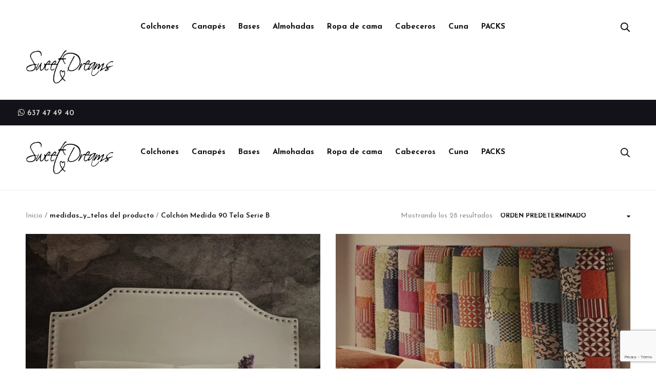

--- FILE ---
content_type: text/html; charset=UTF-8
request_url: https://sweetdreamscolchones.com/medidas_y_telas/colchon-medida-90-tela-serie-b/
body_size: 37728
content:
<!doctype html>
<html lang="es">
<head>
<meta charset="UTF-8" />
<meta name="viewport" content="width=device-width, initial-scale=1, maximum-scale=1, user-scalable=no">
<link rel="profile" href="http://gmpg.org/xfn/11">
<link rel="pingback" href="https://sweetdreamscolchones.com/xmlrpc.php">
<link rel="shortcut icon" href="https://sweetdreamscolchones.com/wp-content/uploads/2017/01/favicon-01.png">
<meta http-equiv="x-dns-prefetch-control" content="on">
<link rel="dns-prefetch" href="//fonts.googleapis.com" />
<link rel="dns-prefetch" href="//fonts.gstatic.com" />
<link rel="dns-prefetch" href="//0.gravatar.com/" />
<link rel="dns-prefetch" href="//2.gravatar.com/" />
<link rel="dns-prefetch" href="//1.gravatar.com/" />
<meta name='robots' content='noindex, follow' />
<!-- Etiqueta de Google (gtag.js) modo de consentimiento dataLayer añadido por Site Kit -->
<!-- Fin de la etiqueta Google (gtag.js) modo de consentimiento dataLayer añadido por Site Kit -->
<!-- This site is optimized with the Yoast SEO plugin v26.5 - https://yoast.com/wordpress/plugins/seo/ -->
<link rel="preconnect" href="https://fonts.gstatic.com"  crossorigin />
<link rel="preload" href="/wp-content/cache/jch-optimize/assets/js/6bcf0b8ad527c5312ba5a29cc54903f93477fda3b1c50fe93933ba7c97706b21.js" as="script" />
<link rel="preload" href="/wp-content/cache/jch-optimize/assets/js/6bcf0b8ad527c5312ba5a29cc54903f9dcb20c925477e267ea774878ce3772b7.js" as="script" />
<link rel="preload" href="/wp-content/cache/jch-optimize/assets/js/6bcf0b8ad527c5312ba5a29cc54903f9d54df032f2c511cb4507ca7c5e75a6c3.js" as="script" />
<link rel="preload" href="https://fonts.googleapis.com/css?family=Josefin+Sans%3A300%2C400%2C500%2C600%2C700%2C900&#038;subset=latin%2Clatin-ext&%23038;ver=6.8.3&display=swap" as="style" media="all" onload="this.rel='stylesheet'" />
<link rel="preload" href="https://sweetdreamscolchones.com/wp-content/cache/jch-optimize/assets/css/685d2d8d355957a98175b7234e5ae2ed937d3738e61c4032658254c900b9393d.css" as="style" onload="this.rel='stylesheet'" />
<link rel="preload" href="https://sweetdreamscolchones.com/wp-content/cache/jch-optimize/assets/css/685d2d8d355957a98175b7234e5ae2ed8924e5df14ae46c1bac8f5cc26821ad3.css" as="style" onload="this.rel='stylesheet'" />
<link rel="preload" href="https://sweetdreamscolchones.com/wp-content/cache/jch-optimize/assets/css/685d2d8d355957a98175b7234e5ae2edcccb872ce26131daa0e8a53fb6cda744.css" as="style" onload="this.rel='stylesheet'" />
<link rel="preload" href="https://sweetdreamscolchones.com/wp-content/cache/jch-optimize/assets/css/685d2d8d355957a98175b7234e5ae2ed91a287aab78fc75817b456d35ccb9ac0.css" as="style" onload="this.rel='stylesheet'" />
<link rel="preload" href="https://sweetdreamscolchones.com/wp-content/cache/jch-optimize/assets/css/685d2d8d355957a98175b7234e5ae2ed746095db0c4cb0173f7eadb231ed43d3.css" as="style" onload="this.rel='stylesheet'" />
<title>Colchón Medida 90 Tela Serie B archivos | Colchones SweetDreams</title>
<meta property="og:locale" content="es_ES" />
<meta property="og:type" content="article" />
<meta property="og:title" content="Colchón Medida 90 Tela Serie B archivos | Colchones SweetDreams" />
<meta property="og:url" content="https://sweetdreamscolchones.com/medidas_y_telas/colchon-medida-90-tela-serie-b/" />
<meta property="og:site_name" content="Colchones SweetDreams" />
<meta property="og:image" content="https://sweetdreamscolchones.com/wp-content/uploads/2016/11/Logo_RS.jpg" />
<meta property="og:image:width" content="800" />
<meta property="og:image:height" content="800" />
<meta property="og:image:type" content="image/jpeg" />
<meta name="twitter:card" content="summary_large_image" />
<meta name="twitter:site" content="@sweetdreams_es" />
<!-- / Yoast SEO plugin. -->
<link rel='dns-prefetch' href='//cdnjs.cloudflare.com' />
<link rel='dns-prefetch' href='//stats.wp.com' />
<link rel='dns-prefetch' href='//www.googletagmanager.com' />
<link rel='dns-prefetch' href='//fonts.googleapis.com' />
<!-- Fragmento de código de la etiqueta de Google (gtag.js) añadida por Site Kit -->
<!-- Fragmento de código de Google Analytics añadido por Site Kit -->
<meta name="generator" content="Site Kit by Google 1.167.0" />
<!-- Google site verification - Google for WooCommerce -->
<meta name="google-site-verification" content="mDYMywSppr6dknRtetxBlrs3MaeBzf0FTnqoKcYM3GY" />
<noscript><style>.woocommerce-product-gallery{opacity:1 !important}</style></noscript>
<meta name="generator" content="Powered by WPBakery Page Builder - drag and drop page builder for WordPress."/>
<!-- Fragmento de código de Google Tag Manager añadido por Site Kit -->
<!-- Final del fragmento de código de Google Tag Manager añadido por Site Kit -->
<meta name="generator" content="Powered by Slider Revolution 6.1.5 - responsive, Mobile-Friendly Slider Plugin for WordPress with comfortable drag and drop interface." />
<noscript><style>.wpb_animate_when_almost_visible{opacity:1}</style></noscript>
<!-- Global site tag (gtag.js) - Google Ads: AW-17029748683 - Google for WooCommerce -->
<!-- Global site tag (gtag.js) - Google Analytics -->
<!-- Google Tag Manager -->
<!-- End Google Tag Manager -->
<noscript>
<style>img.jch-lazyload,iframe.jch-lazyload{display:none}</style>
</noscript>
<style id="jch-optimize-critical-css" data-id="71d1b27f678864056154bc061bef629fdae937ac6f71f64f1c6c69c5a366b433">@media all{:where(.wp-block-button__link){border-radius:9999px;box-shadow:none;padding:calc(.667em + 2px) calc(1.333em + 2px);text-decoration:none}:root:where(.wp-block-button .wp-block-button__link.is-style-outline),:root:where(.wp-block-button.is-style-outline>.wp-block-button__link){border:2px solid;padding:.667em 1.333em}:root:where(.wp-block-button .wp-block-button__link.is-style-outline:not(.has-text-color)),:root:where(.wp-block-button.is-style-outline>.wp-block-button__link:not(.has-text-color)){color:currentColor}:root:where(.wp-block-button .wp-block-button__link.is-style-outline:not(.has-background)),:root:where(.wp-block-button.is-style-outline>.wp-block-button__link:not(.has-background)){background-color:initial;background-image:none}:where(.wp-block-calendar table:not(.has-background) th){background:#ddd}}@media all{:where(.wp-block-columns){margin-bottom:1.75em}:where(.wp-block-columns.has-background){padding:1.25em 2.375em}.wp-block-column{flex-grow:1;min-width:0;overflow-wrap:break-word;word-break:break-word}:where(.wp-block-post-comments input[type=submit]){border:none}}@supports (-webkit-touch-callout:inherit){}@media all{:where(.wp-block-cover-image:not(.has-text-color)),:where(.wp-block-cover:not(.has-text-color)){color:#fff}:where(.wp-block-cover-image.is-light:not(.has-text-color)),:where(.wp-block-cover.is-light:not(.has-text-color)){color:#000}:root:where(.wp-block-cover h1:not(.has-text-color)),:root:where(.wp-block-cover h2:not(.has-text-color)),:root:where(.wp-block-cover h3:not(.has-text-color)),:root:where(.wp-block-cover h4:not(.has-text-color)),:root:where(.wp-block-cover h5:not(.has-text-color)),:root:where(.wp-block-cover h6:not(.has-text-color)),:root:where(.wp-block-cover p:not(.has-text-color)){color:inherit}:where(.wp-block-file){margin-bottom:1.5em}:where(.wp-block-file__button){border-radius:2em;display:inline-block;padding:.5em 1em}:where(.wp-block-file__button):is(a):active,:where(.wp-block-file__button):is(a):focus,:where(.wp-block-file__button):is(a):hover,:where(.wp-block-file__button):is(a):visited{box-shadow:none;color:#fff;opacity:.85;text-decoration:none}}@media all{:where(.wp-block-group.wp-block-group-is-layout-constrained){position:relative}}@supports ((-webkit-mask-image:none) or (mask-image:none)) or (-webkit-mask-image:none){}@media all{:root:where(.wp-block-image.is-style-rounded img,.wp-block-image .is-style-rounded img){border-radius:9999px}}@media all{:where(.wp-block-latest-comments:not([style*=line-height] .wp-block-latest-comments__comment)){line-height:1.1}:where(.wp-block-latest-comments:not([style*=line-height] .wp-block-latest-comments__comment-excerpt p)){line-height:1.8}.wp-block-latest-comments__comment{list-style:none;margin-bottom:1em}.wp-block-latest-comments__comment-excerpt p{font-size:.875em;margin:.36em 0 1.4em}}@media all{:root:where(.wp-block-latest-posts.is-grid){padding:0}:root:where(.wp-block-latest-posts.wp-block-latest-posts__list){padding-left:0}ol,ul{box-sizing:border-box}:root:where(.wp-block-list.has-background){padding:1.25em 2.375em}}@media all{:where(.wp-block-navigation.has-background .wp-block-navigation-item a:not(.wp-element-button)),:where(.wp-block-navigation.has-background .wp-block-navigation-submenu a:not(.wp-element-button)){padding:.5em 1em}:where(.wp-block-navigation .wp-block-navigation__submenu-container .wp-block-navigation-item a:not(.wp-element-button)),:where(.wp-block-navigation .wp-block-navigation__submenu-container .wp-block-navigation-submenu a:not(.wp-element-button)),:where(.wp-block-navigation .wp-block-navigation__submenu-container .wp-block-navigation-submenu button.wp-block-navigation-item__content),:where(.wp-block-navigation .wp-block-navigation__submenu-container .wp-block-pages-list__item button.wp-block-navigation-item__content){padding:.5em 1em}}@media all{.wp-block-navigation:not(.has-background) .wp-block-navigation__submenu-container{background-color:#fff;border:1px solid #00000026}.wp-block-navigation:not(.has-text-color) .wp-block-navigation__submenu-container{color:#000}}@media all{:root:where(p.has-background){padding:1.25em 2.375em}:where(p.has-text-color:not(.has-link-color)) a{color:inherit}:where(.wp-block-post-comments-form) input:not([type=submit]),:where(.wp-block-post-comments-form) textarea{border:1px solid #949494;font-family:inherit;font-size:1em}:where(.wp-block-post-comments-form) input:where(:not([type=submit]):not([type=checkbox])),:where(.wp-block-post-comments-form) textarea{padding:calc(.667em + 2px)}.wp-block-post-comments-form{box-sizing:border-box}.wp-block-post-comments-form:where(input[type=submit]){box-shadow:none;cursor:pointer;display:inline-block;overflow-wrap:break-word;text-align:center}:where(.wp-block-post-excerpt){box-sizing:border-box;margin-bottom:var(--wp--style--block-gap);margin-top:var(--wp--style--block-gap)}:where(.wp-block-preformatted.has-background){padding:1.25em 2.375em}}@media all{:where(.wp-block-search__button){border:1px solid #ccc;padding:6px 10px}:where(.wp-block-search__input){font-family:inherit;font-size:inherit;font-style:inherit;font-weight:inherit;letter-spacing:inherit;line-height:inherit;text-transform:inherit}:where(.wp-block-search__button-inside .wp-block-search__inside-wrapper){border:1px solid #949494;box-sizing:border-box;padding:4px}:where(.wp-block-search__button-inside .wp-block-search__inside-wrapper) .wp-block-search__input{border:none;border-radius:0;padding:0 4px}:where(.wp-block-search__button-inside .wp-block-search__inside-wrapper) .wp-block-search__input:focus{outline:none}:where(.wp-block-search__button-inside .wp-block-search__inside-wrapper):where(.wp-block-search__button){padding:4px 8px}:root:where(.wp-block-separator.is-style-dots){height:auto;line-height:1;text-align:center}:root:where(.wp-block-separator.is-style-dots):before{color:currentColor;content:"···";font-family:serif;font-size:1.5em;letter-spacing:2em;padding-left:2em}.wp-block-separator.is-style-dots{background:none!important;border:none!important}:root:where(.wp-block-site-logo.is-style-rounded){border-radius:9999px}}@media all{:where(.wp-block-social-links:not(.is-style-logos-only)) .wp-social-link{background-color:#f0f0f0;color:#444}:where(.wp-block-social-links:not(.is-style-logos-only)) .wp-social-link-amazon{background-color:#f90;color:#fff}:where(.wp-block-social-links:not(.is-style-logos-only)) .wp-social-link-bandcamp{background-color:#1ea0c3;color:#fff}:where(.wp-block-social-links:not(.is-style-logos-only)) .wp-social-link-behance{background-color:#0757fe;color:#fff}:where(.wp-block-social-links:not(.is-style-logos-only)) .wp-social-link-bluesky{background-color:#0a7aff;color:#fff}:where(.wp-block-social-links:not(.is-style-logos-only)) .wp-social-link-codepen{background-color:#1e1f26;color:#fff}:where(.wp-block-social-links:not(.is-style-logos-only)) .wp-social-link-deviantart{background-color:#02e49b;color:#fff}:where(.wp-block-social-links:not(.is-style-logos-only)) .wp-social-link-discord{background-color:#5865f2;color:#fff}:where(.wp-block-social-links:not(.is-style-logos-only)) .wp-social-link-dribbble{background-color:#e94c89;color:#fff}:where(.wp-block-social-links:not(.is-style-logos-only)) .wp-social-link-dropbox{background-color:#4280ff;color:#fff}:where(.wp-block-social-links:not(.is-style-logos-only)) .wp-social-link-etsy{background-color:#f45800;color:#fff}:where(.wp-block-social-links:not(.is-style-logos-only)) .wp-social-link-facebook{background-color:#0866ff;color:#fff}:where(.wp-block-social-links:not(.is-style-logos-only)) .wp-social-link-fivehundredpx{background-color:#000;color:#fff}:where(.wp-block-social-links:not(.is-style-logos-only)) .wp-social-link-flickr{background-color:#0461dd;color:#fff}:where(.wp-block-social-links:not(.is-style-logos-only)) .wp-social-link-foursquare{background-color:#e65678;color:#fff}:where(.wp-block-social-links:not(.is-style-logos-only)) .wp-social-link-github{background-color:#24292d;color:#fff}:where(.wp-block-social-links:not(.is-style-logos-only)) .wp-social-link-goodreads{background-color:#eceadd;color:#382110}:where(.wp-block-social-links:not(.is-style-logos-only)) .wp-social-link-google{background-color:#ea4434;color:#fff}:where(.wp-block-social-links:not(.is-style-logos-only)) .wp-social-link-gravatar{background-color:#1d4fc4;color:#fff}:where(.wp-block-social-links:not(.is-style-logos-only)) .wp-social-link-instagram{background-color:#f00075;color:#fff}:where(.wp-block-social-links:not(.is-style-logos-only)) .wp-social-link-lastfm{background-color:#e21b24;color:#fff}:where(.wp-block-social-links:not(.is-style-logos-only)) .wp-social-link-linkedin{background-color:#0d66c2;color:#fff}:where(.wp-block-social-links:not(.is-style-logos-only)) .wp-social-link-mastodon{background-color:#3288d4;color:#fff}:where(.wp-block-social-links:not(.is-style-logos-only)) .wp-social-link-medium{background-color:#000;color:#fff}:where(.wp-block-social-links:not(.is-style-logos-only)) .wp-social-link-meetup{background-color:#f6405f;color:#fff}:where(.wp-block-social-links:not(.is-style-logos-only)) .wp-social-link-patreon{background-color:#000;color:#fff}:where(.wp-block-social-links:not(.is-style-logos-only)) .wp-social-link-pinterest{background-color:#e60122;color:#fff}:where(.wp-block-social-links:not(.is-style-logos-only)) .wp-social-link-pocket{background-color:#ef4155;color:#fff}:where(.wp-block-social-links:not(.is-style-logos-only)) .wp-social-link-reddit{background-color:#ff4500;color:#fff}:where(.wp-block-social-links:not(.is-style-logos-only)) .wp-social-link-skype{background-color:#0478d7;color:#fff}:where(.wp-block-social-links:not(.is-style-logos-only)) .wp-social-link-snapchat{background-color:#fefc00;color:#fff;stroke:#000}:where(.wp-block-social-links:not(.is-style-logos-only)) .wp-social-link-soundcloud{background-color:#ff5600;color:#fff}:where(.wp-block-social-links:not(.is-style-logos-only)) .wp-social-link-spotify{background-color:#1bd760;color:#fff}:where(.wp-block-social-links:not(.is-style-logos-only)) .wp-social-link-telegram{background-color:#2aabee;color:#fff}:where(.wp-block-social-links:not(.is-style-logos-only)) .wp-social-link-threads{background-color:#000;color:#fff}:where(.wp-block-social-links:not(.is-style-logos-only)) .wp-social-link-tiktok{background-color:#000;color:#fff}:where(.wp-block-social-links:not(.is-style-logos-only)) .wp-social-link-tumblr{background-color:#011835;color:#fff}:where(.wp-block-social-links:not(.is-style-logos-only)) .wp-social-link-twitch{background-color:#6440a4;color:#fff}:where(.wp-block-social-links:not(.is-style-logos-only)) .wp-social-link-twitter{background-color:#1da1f2;color:#fff}:where(.wp-block-social-links:not(.is-style-logos-only)) .wp-social-link-vimeo{background-color:#1eb7ea;color:#fff}:where(.wp-block-social-links:not(.is-style-logos-only)) .wp-social-link-vk{background-color:#4680c2;color:#fff}:where(.wp-block-social-links:not(.is-style-logos-only)) .wp-social-link-wordpress{background-color:#3499cd;color:#fff}:where(.wp-block-social-links:not(.is-style-logos-only)) .wp-social-link-whatsapp{background-color:#25d366;color:#fff}:where(.wp-block-social-links:not(.is-style-logos-only)) .wp-social-link-x{background-color:#000;color:#fff}:where(.wp-block-social-links:not(.is-style-logos-only)) .wp-social-link-yelp{background-color:#d32422;color:#fff}:where(.wp-block-social-links:not(.is-style-logos-only)) .wp-social-link-youtube{background-color:red;color:#fff}:where(.wp-block-social-links.is-style-logos-only) .wp-social-link{background:none}:where(.wp-block-social-links.is-style-logos-only) .wp-social-link svg{height:1.25em;width:1.25em}:where(.wp-block-social-links.is-style-logos-only) .wp-social-link-amazon{color:#f90}:where(.wp-block-social-links.is-style-logos-only) .wp-social-link-bandcamp{color:#1ea0c3}:where(.wp-block-social-links.is-style-logos-only) .wp-social-link-behance{color:#0757fe}:where(.wp-block-social-links.is-style-logos-only) .wp-social-link-bluesky{color:#0a7aff}:where(.wp-block-social-links.is-style-logos-only) .wp-social-link-codepen{color:#1e1f26}:where(.wp-block-social-links.is-style-logos-only) .wp-social-link-deviantart{color:#02e49b}:where(.wp-block-social-links.is-style-logos-only) .wp-social-link-discord{color:#5865f2}:where(.wp-block-social-links.is-style-logos-only) .wp-social-link-dribbble{color:#e94c89}:where(.wp-block-social-links.is-style-logos-only) .wp-social-link-dropbox{color:#4280ff}:where(.wp-block-social-links.is-style-logos-only) .wp-social-link-etsy{color:#f45800}:where(.wp-block-social-links.is-style-logos-only) .wp-social-link-facebook{color:#0866ff}:where(.wp-block-social-links.is-style-logos-only) .wp-social-link-fivehundredpx{color:#000}:where(.wp-block-social-links.is-style-logos-only) .wp-social-link-flickr{color:#0461dd}:where(.wp-block-social-links.is-style-logos-only) .wp-social-link-foursquare{color:#e65678}:where(.wp-block-social-links.is-style-logos-only) .wp-social-link-github{color:#24292d}:where(.wp-block-social-links.is-style-logos-only) .wp-social-link-goodreads{color:#382110}:where(.wp-block-social-links.is-style-logos-only) .wp-social-link-google{color:#ea4434}:where(.wp-block-social-links.is-style-logos-only) .wp-social-link-gravatar{color:#1d4fc4}:where(.wp-block-social-links.is-style-logos-only) .wp-social-link-instagram{color:#f00075}:where(.wp-block-social-links.is-style-logos-only) .wp-social-link-lastfm{color:#e21b24}:where(.wp-block-social-links.is-style-logos-only) .wp-social-link-linkedin{color:#0d66c2}:where(.wp-block-social-links.is-style-logos-only) .wp-social-link-mastodon{color:#3288d4}:where(.wp-block-social-links.is-style-logos-only) .wp-social-link-medium{color:#000}:where(.wp-block-social-links.is-style-logos-only) .wp-social-link-meetup{color:#f6405f}:where(.wp-block-social-links.is-style-logos-only) .wp-social-link-patreon{color:#000}:where(.wp-block-social-links.is-style-logos-only) .wp-social-link-pinterest{color:#e60122}:where(.wp-block-social-links.is-style-logos-only) .wp-social-link-pocket{color:#ef4155}:where(.wp-block-social-links.is-style-logos-only) .wp-social-link-reddit{color:#ff4500}:where(.wp-block-social-links.is-style-logos-only) .wp-social-link-skype{color:#0478d7}:where(.wp-block-social-links.is-style-logos-only) .wp-social-link-snapchat{color:#fff;stroke:#000}:where(.wp-block-social-links.is-style-logos-only) .wp-social-link-soundcloud{color:#ff5600}:where(.wp-block-social-links.is-style-logos-only) .wp-social-link-spotify{color:#1bd760}:where(.wp-block-social-links.is-style-logos-only) .wp-social-link-telegram{color:#2aabee}:where(.wp-block-social-links.is-style-logos-only) .wp-social-link-threads{color:#000}:where(.wp-block-social-links.is-style-logos-only) .wp-social-link-tiktok{color:#000}:where(.wp-block-social-links.is-style-logos-only) .wp-social-link-tumblr{color:#011835}:where(.wp-block-social-links.is-style-logos-only) .wp-social-link-twitch{color:#6440a4}:where(.wp-block-social-links.is-style-logos-only) .wp-social-link-twitter{color:#1da1f2}:where(.wp-block-social-links.is-style-logos-only) .wp-social-link-vimeo{color:#1eb7ea}:where(.wp-block-social-links.is-style-logos-only) .wp-social-link-vk{color:#4680c2}:where(.wp-block-social-links.is-style-logos-only) .wp-social-link-whatsapp{color:#25d366}:where(.wp-block-social-links.is-style-logos-only) .wp-social-link-wordpress{color:#3499cd}:where(.wp-block-social-links.is-style-logos-only) .wp-social-link-x{color:#000}:where(.wp-block-social-links.is-style-logos-only) .wp-social-link-yelp{color:#d32422}:where(.wp-block-social-links.is-style-logos-only) .wp-social-link-youtube{color:red}:root:where(.wp-block-social-links .wp-social-link a){padding:.25em}:root:where(.wp-block-social-links.is-style-logos-only .wp-social-link a){padding:0}:root:where(.wp-block-social-links.is-style-pill-shape .wp-social-link a){padding-left:.6666666667em;padding-right:.6666666667em}:root:where(.wp-block-tag-cloud.is-style-outline){display:flex;flex-wrap:wrap;gap:1ch}:root:where(.wp-block-tag-cloud.is-style-outline a){border:1px solid;font-size:unset!important;margin-right:0;padding:1ch 2ch;text-decoration:none!important}:root:where(.wp-block-table-of-contents){box-sizing:border-box}:where(.wp-block-term-description){box-sizing:border-box;margin-bottom:var(--wp--style--block-gap);margin-top:var(--wp--style--block-gap)}:where(pre.wp-block-verse){font-family:inherit}}@supports (position:sticky){}@media all{.wp-element-button{cursor:pointer}:root{--wp--preset--font-size--normal:16px;--wp--preset--font-size--huge:42px}:root .has-very-light-gray-background-color{background-color:#eee}:root .has-very-dark-gray-background-color{background-color:#313131}:root .has-very-light-gray-color{color:#eee}:root .has-very-dark-gray-color{color:#313131}:root .has-vivid-green-cyan-to-vivid-cyan-blue-gradient-background{background:linear-gradient(135deg,#00d084,#0693e3)}:root .has-purple-crush-gradient-background{background:linear-gradient(135deg,#34e2e4,#4721fb 50%,#ab1dfe)}:root .has-hazy-dawn-gradient-background{background:linear-gradient(135deg,#faaca8,#dad0ec)}:root .has-subdued-olive-gradient-background{background:linear-gradient(135deg,#fafae1,#67a671)}:root .has-atomic-cream-gradient-background{background:linear-gradient(135deg,#fdd79a,#004a59)}:root .has-nightshade-gradient-background{background:linear-gradient(135deg,#330968,#31cdcf)}:root .has-midnight-gradient-background{background:linear-gradient(135deg,#020381,#2874fc)}html:where(.has-border-color){border-style:solid}html:where([style*=border-top-color]){border-top-style:solid}html:where([style*=border-right-color]){border-right-style:solid}html:where([style*=border-bottom-color]){border-bottom-style:solid}html:where([style*=border-left-color]){border-left-style:solid}html:where([style*=border-width]){border-style:solid}html:where([style*=border-top-width]){border-top-style:solid}html:where([style*=border-right-width]){border-right-style:solid}html:where([style*=border-bottom-width]){border-bottom-style:solid}html:where([style*=border-left-width]){border-left-style:solid}html:where(img[class*=wp-image-]){height:auto;max-width:100%}:where(figure){margin:0 0 1em}html:where(.is-position-sticky){--wp-admin--admin-bar--position-offset:var(--wp-admin--admin-bar--height,0px)}}@media screen and (max-width:600px){html:where(.is-position-sticky){--wp-admin--admin-bar--position-offset:0px}}.wp-block-button__link{color:#fff;background-color:#32373c;border-radius:9999px;box-shadow:none;text-decoration:none;padding:calc(.667em + 2px) calc(1.333em + 2px);font-size:1.125em}.wp-block-file__button{background:#32373c;color:#fff;text-decoration:none}@media all{:root .mejs-poster-img{display:none}.mejs-poster-img{border:0;padding:0}}:root{--wp--preset--aspect-ratio--square:1;--wp--preset--aspect-ratio--4-3:4/3;--wp--preset--aspect-ratio--3-4:3/4;--wp--preset--aspect-ratio--3-2:3/2;--wp--preset--aspect-ratio--2-3:2/3;--wp--preset--aspect-ratio--16-9:16/9;--wp--preset--aspect-ratio--9-16:9/16;--wp--preset--color--black:#000;--wp--preset--color--cyan-bluish-gray:#abb8c3;--wp--preset--color--white:#fff;--wp--preset--color--pale-pink:#f78da7;--wp--preset--color--vivid-red:#cf2e2e;--wp--preset--color--luminous-vivid-orange:#ff6900;--wp--preset--color--luminous-vivid-amber:#fcb900;--wp--preset--color--light-green-cyan:#7bdcb5;--wp--preset--color--vivid-green-cyan:#00d084;--wp--preset--color--pale-cyan-blue:#8ed1fc;--wp--preset--color--vivid-cyan-blue:#0693e3;--wp--preset--color--vivid-purple:#9b51e0;--wp--preset--gradient--vivid-cyan-blue-to-vivid-purple:linear-gradient(135deg,rgba(6,147,227,1) 0%,rgb(155,81,224) 100%);--wp--preset--gradient--light-green-cyan-to-vivid-green-cyan:linear-gradient(135deg,rgb(122,220,180) 0%,rgb(0,208,130) 100%);--wp--preset--gradient--luminous-vivid-amber-to-luminous-vivid-orange:linear-gradient(135deg,rgba(252,185,0,1) 0%,rgba(255,105,0,1) 100%);--wp--preset--gradient--luminous-vivid-orange-to-vivid-red:linear-gradient(135deg,rgba(255,105,0,1) 0%,rgb(207,46,46) 100%);--wp--preset--gradient--very-light-gray-to-cyan-bluish-gray:linear-gradient(135deg,rgb(238,238,238) 0%,rgb(169,184,195) 100%);--wp--preset--gradient--cool-to-warm-spectrum:linear-gradient(135deg,rgb(74,234,220) 0%,rgb(151,120,209) 20%,rgb(207,42,186) 40%,rgb(238,44,130) 60%,rgb(251,105,98) 80%,rgb(254,248,76) 100%);--wp--preset--gradient--blush-light-purple:linear-gradient(135deg,rgb(255,206,236) 0%,rgb(152,150,240) 100%);--wp--preset--gradient--blush-bordeaux:linear-gradient(135deg,rgb(254,205,165) 0%,rgb(254,45,45) 50%,rgb(107,0,62) 100%);--wp--preset--gradient--luminous-dusk:linear-gradient(135deg,rgb(255,203,112) 0%,rgb(199,81,192) 50%,rgb(65,88,208) 100%);--wp--preset--gradient--pale-ocean:linear-gradient(135deg,rgb(255,245,203) 0%,rgb(182,227,212) 50%,rgb(51,167,181) 100%);--wp--preset--gradient--electric-grass:linear-gradient(135deg,rgb(202,248,128) 0%,rgb(113,206,126) 100%);--wp--preset--gradient--midnight:linear-gradient(135deg,rgb(2,3,129) 0%,rgb(40,116,252) 100%);--wp--preset--font-size--small:13px;--wp--preset--font-size--medium:20px;--wp--preset--font-size--large:36px;--wp--preset--font-size--x-large:42px;--wp--preset--spacing--20:0.44rem;--wp--preset--spacing--30:0.67rem;--wp--preset--spacing--40:1rem;--wp--preset--spacing--50:1.5rem;--wp--preset--spacing--60:2.25rem;--wp--preset--spacing--70:3.38rem;--wp--preset--spacing--80:5.06rem;--wp--preset--shadow--natural:6px 6px 9px rgba(0,0,0,0.2);--wp--preset--shadow--deep:12px 12px 50px rgba(0,0,0,0.4);--wp--preset--shadow--sharp:6px 6px 0px rgba(0,0,0,0.2);--wp--preset--shadow--outlined:6px 6px 0px -3px rgba(255,255,255,1),6px 6px rgba(0,0,0,1);--wp--preset--shadow--crisp:6px 6px 0px rgba(0,0,0,1)}:where(.is-layout-flex){gap:0.5em}:where(.is-layout-grid){gap:0.5em}.is-layout-flex{flex-wrap:wrap;align-items:center}:where(.wp-block-columns.is-layout-flex){gap:2em}:where(.wp-block-columns.is-layout-grid){gap:2em}:where(.wp-block-post-template.is-layout-flex){gap:1.25em}:where(.wp-block-post-template.is-layout-grid){gap:1.25em}.has-midnight-gradient-background{background:var(--wp--preset--gradient--midnight) !important}:where(.wp-block-post-template.is-layout-flex){gap:1.25em}:where(.wp-block-post-template.is-layout-grid){gap:1.25em}:where(.wp-block-columns.is-layout-flex){gap:2em}:where(.wp-block-columns.is-layout-grid){gap:2em}:root:where(.wp-block-pullquote){font-size:1.5em;line-height:1.6}@-moz-document url-prefix(){}@supports not (-ms-high-contrast:none){}@media all{.empty-wpmenucart,.hidden-wpmenucart{display:none!important}}@media all{h1,h2,h3,h4,h5,h6,p{text-rendering:optimizeLegibility}em,i,p aside{font-style:italic}.vevent abbr,a{text-decoration:none}.clearfix:after,.row .row.collapse:after,.row .row:after,.row:after,[class*=block-grid-]:after,hr{clear:both}.flex-video,.label,body{position:relative}.row,select{width:100%}body,h1,h2,h3,h4,h5,h6{font-family:"Helvetica Neue",Helvetica,Helvetica,Arial,sans-serif;color:#222}dl,ol,p,ul{font-family:inherit}body,html{height:100%;font-size:100%}*,:after,:before{-webkit-box-sizing:border-box;-moz-box-sizing:border-box;box-sizing:border-box}body{background:#fff;padding:0;margin:0;font-weight:400;font-style:normal;line-height:1;cursor:default}a:hover{cursor:pointer}img{max-width:100%;height:auto;-ms-interpolation-mode:bicubic}.clearfix:after,.clearfix:before{content:" ";display:table}img{display:inline-block;vertical-align:middle}.row .row.collapse:after,.row .row.collapse:before,.row .row:after,.row .row:before,.row:after,.row:before{content:" ";display:table}textarea{height:auto;min-height:50px}.row{max-width:112.5em;margin:0 auto}.row .row{width:auto;max-width:none;margin:0 -.9375em}.row .row.collapse{width:auto;margin:0;max-width:none}.column,.columns{padding-left:.9375em;padding-right:.9375em;width:100%;float:left}}@media only screen{.column,.columns,.small-pull-0,.small-pull-1,.small-pull-10,.small-pull-11,.small-pull-2,.small-pull-3,.small-pull-4,.small-pull-5,.small-pull-6,.small-pull-7,.small-pull-8,.small-pull-9,.small-push-0,.small-push-1,.small-push-10,.small-push-11,.small-push-2,.small-push-3,.small-push-4,.small-push-5,.small-push-7,.small-push-8,.small-push-9{position:relative}.small-push-0{left:0;right:auto}.small-pull-0{right:0;left:auto}.small-push-1{left:8.33333%;right:auto}.small-pull-1{right:8.33333%;left:auto}.small-push-2{left:16.66667%;right:auto}.small-pull-2{right:16.66667%;left:auto}.small-push-3{left:25%;right:auto}.small-pull-3{right:25%;left:auto}.small-push-4{left:33.33333%;right:auto}.small-pull-4{right:33.33333%;left:auto}.small-push-5{left:41.66667%;right:auto}.small-pull-5{right:41.66667%;left:auto}.small-pull-6{right:50%;left:auto}.small-push-7{left:58.33333%;right:auto}.small-pull-7{right:58.33333%;left:auto}.small-push-8{left:66.66667%;right:auto}.small-pull-8{right:66.66667%;left:auto}.small-push-9{left:75%;right:auto}.small-pull-9{right:75%;left:auto}.small-push-10{left:83.33333%;right:auto}.small-pull-10{right:83.33333%;left:auto}.small-push-11{left:91.66667%;right:auto}.small-pull-11{right:91.66667%;left:auto}.column,.columns{padding-left:.9375em;padding-right:.9375em;float:left}.small-6{width:50%}.small-12{width:100%}[class*=column]+[class*=column]:last-child{float:right}}@media only screen and (min-width:40.063em){.column,.columns{position:relative;padding-left:.9375em;padding-right:.9375em;float:left}.medium-4{width:33.33333%}.medium-6{width:50%}.medium-12{width:100%}[class*=column]+[class*=column]:last-child{float:right}.column.medium-centered,.columns.medium-centered{margin-left:auto;margin-right:auto;float:none!important}}@media only screen and (min-width:64.063em){.column,.columns{position:relative;padding-left:.9375em;padding-right:.9375em;float:left}.large-3{width:25%}.large-6{width:50%}[class*=column]+[class*=column]:last-child{float:right}}@media only screen and (min-width:80em){.column,.columns,.xlarge-pull-0,.xlarge-pull-1,.xlarge-pull-10,.xlarge-pull-11,.xlarge-pull-2,.xlarge-pull-3,.xlarge-pull-4,.xlarge-pull-5,.xlarge-pull-6,.xlarge-pull-7,.xlarge-pull-8,.xlarge-pull-9,.xlarge-push-0,.xlarge-push-1,.xlarge-push-10,.xlarge-push-11,.xlarge-push-2,.xlarge-push-3,.xlarge-push-4,.xlarge-push-5,.xlarge-push-7,.xlarge-push-8,.xlarge-push-9{position:relative}.xlarge-push-0{left:0;right:auto}.xlarge-pull-0{right:0;left:auto}.xlarge-push-1{left:8.33333%;right:auto}.xlarge-pull-1{right:8.33333%;left:auto}.xlarge-push-2{left:16.66667%;right:auto}.xlarge-pull-2{right:16.66667%;left:auto}.xlarge-push-3{left:25%;right:auto}.xlarge-pull-3{right:25%;left:auto}.xlarge-push-4{left:33.33333%;right:auto}.xlarge-pull-4{right:33.33333%;left:auto}.xlarge-push-5{left:41.66667%;right:auto}.xlarge-pull-5{right:41.66667%;left:auto}.xlarge-pull-6{right:50%;left:auto}.xlarge-push-7{left:58.33333%;right:auto}.xlarge-pull-7{right:58.33333%;left:auto}.xlarge-push-8{left:66.66667%;right:auto}.xlarge-pull-8{right:66.66667%;left:auto}.xlarge-push-9{left:75%;right:auto}.xlarge-pull-9{right:75%;left:auto}.xlarge-push-10{left:83.33333%;right:auto}.xlarge-pull-10{right:83.33333%;left:auto}.xlarge-push-11{left:91.66667%;right:auto}.xlarge-pull-11{right:91.66667%;left:auto}.column,.columns{padding-left:.9375em;padding-right:.9375em;float:left}.xlarge-2{width:16.66667%}.xlarge-8{width:66.66667%}}@media only screen and (min-width:100em){.column,.columns,.xxlarge-pull-0,.xxlarge-pull-1,.xxlarge-pull-10,.xxlarge-pull-11,.xxlarge-pull-2,.xxlarge-pull-3,.xxlarge-pull-4,.xxlarge-pull-5,.xxlarge-pull-6,.xxlarge-pull-7,.xxlarge-pull-8,.xxlarge-pull-9,.xxlarge-push-0,.xxlarge-push-1,.xxlarge-push-10,.xxlarge-push-11,.xxlarge-push-2,.xxlarge-push-3,.xxlarge-push-4,.xxlarge-push-5,.xxlarge-push-7,.xxlarge-push-8,.xxlarge-push-9{position:relative}.xxlarge-push-0{left:0;right:auto}.xxlarge-pull-0{right:0;left:auto}.xxlarge-push-1{left:8.33333%;right:auto}.xxlarge-pull-1{right:8.33333%;left:auto}.xxlarge-push-2{left:16.66667%;right:auto}.xxlarge-pull-2{right:16.66667%;left:auto}.xxlarge-push-3{left:25%;right:auto}.xxlarge-pull-3{right:25%;left:auto}.xxlarge-push-4{left:33.33333%;right:auto}.xxlarge-pull-4{right:33.33333%;left:auto}.xxlarge-push-5{left:41.66667%;right:auto}.xxlarge-pull-5{right:41.66667%;left:auto}.xxlarge-pull-6{right:50%;left:auto}.xxlarge-push-7{left:58.33333%;right:auto}.xxlarge-pull-7{right:58.33333%;left:auto}.xxlarge-push-8{left:66.66667%;right:auto}.xxlarge-pull-8{right:66.66667%;left:auto}.xxlarge-push-9{left:75%;right:auto}.xxlarge-pull-9{right:75%;left:auto}.xxlarge-push-10{left:83.33333%;right:auto}.xxlarge-pull-10{right:83.33333%;left:auto}.xxlarge-push-11{left:91.66667%;right:auto}.xxlarge-pull-11{right:91.66667%;left:auto}.column,.columns{padding-left:.9375em;padding-right:.9375em;float:left}}@media all{.text-right{text-align:right!important}.text-center{text-align:center!important}}@media only screen and (max-width:40em){.small-only-text-center{text-align:center!important}}@media all{blockquote,dd,div,dl,dt,form,h1,h2,h3,h4,h5,h6,li,ol,p,pre,td,th,ul{margin:0;padding:0}a{color:#2ba6cb;line-height:inherit}p,p.lead{line-height:1.6}a:focus,a:hover{color:#258faf}a img{border:none}p{font-weight:400;font-size:1rem;margin-bottom:1.25rem}.subheader,h1,h2,h3,h4,h5,h6{font-weight:400;margin-top:.2rem;margin-bottom:.5rem}p.lead{font-size:1.21875rem}p aside{font-size:.875rem;line-height:1.35}h1,h2,h3,h4,h5,h6{font-style:normal;line-height:1.4}dl,h6,ol,ul{font-size:1rem}h1{font-size:2.125rem}h2{font-size:1.6875rem}h3{font-size:1.375rem}h4,h5{font-size:1.125rem}.subheader{line-height:1.4;color:#6f6f6f}.vcard .fn,.vevent .summary,.vevent abbr,b,code,dl dt,strong{font-weight:700}b,em,i,small,strong{line-height:inherit}hr{border:solid #ddd;border-width:1px 0 0;margin:1.25rem 0 1.1875rem;height:0}small{font-size:60%}code{font-family:Consolas,"Liberation Mono",Courier,monospace;color:#910b0e}dl,ol,ul{line-height:1.6;margin-bottom:1.25rem;list-style-position:outside}ul{margin-left:1.1rem}ul li ol,ul li ul{margin-left:1.25rem;margin-bottom:0}ol{margin-left:1.4rem}dl dt{margin-bottom:.3rem}.vcard,blockquote{margin:0 0 1.25rem}abbr,acronym{text-transform:uppercase;font-size:90%;color:#222;border-bottom:1px dotted #ddd;cursor:help}abbr{text-transform:none}blockquote{padding:.5625rem 1.25rem 0 1.1875rem;border-left:1px solid #ddd}blockquote,blockquote p{line-height:1.6;color:#6f6f6f}.vcard{display:inline-block;border:1px solid #ddd;padding:.625rem .75rem}.vcard .fn{font-size:.9375rem}.vevent abbr{cursor:default;border:none;padding:0 .0625rem}}@media only screen and (min-width:40.063em){h1,h2,h3,h4,h5,h6{line-height:1.4}h1{font-size:2.75rem}h2{font-size:2.3125rem}h3{font-size:1.6875rem}h4{font-size:1.4375rem}}@media print{blockquote,img,pre,tr{page-break-inside:avoid}*{background:0 0!important;color:#000!important;box-shadow:none!important;text-shadow:none!important}a,a:visited{text-decoration:underline}a[href]:after{content:" (" attr(href) ")"}.ir a:after,a[href^="javascript:"]:after,a[href^="#"]:after{content:""}blockquote,pre{border:1px solid #999}img{max-width:100%!important}h2,h3,p{orphans:3;widows:3}h2,h3{page-break-after:avoid}}@media all{.label{font-weight:400;font-family:"Helvetica Neue",Helvetica,Helvetica,Arial,sans-serif;text-align:center;text-decoration:none;line-height:1;white-space:nowrap;display:inline-block;margin-bottom:inherit;padding:.25rem .5rem .375rem;font-size:.6875rem;background-color:#2ba6cb;color:#fff}[class*=block-grid-]{display:block;padding:0;margin:0 -.9375em}[class*=block-grid-]:after,[class*=block-grid-]:before{content:" ";display:table}}@media all{.flex-video{padding-top:1.5625rem;padding-bottom:67.5%;height:0;margin-bottom:1rem;overflow:hidden}}@media only screen{.hide-for-large-down,.hide-for-medium-down,.hide-for-small,.hide-for-small-down,.hide-for-small-only,.hide-for-small-up,.show-for-large,.show-for-large-only,.show-for-large-up,.show-for-medium,.show-for-medium-only,.show-for-medium-up,.show-for-xlarge-only,.show-for-xlarge-up,.show-for-xxlarge-only,.show-for-xxlarge-up{display:none!important}}@media only screen and (min-width:40.063em){.hide-for-large,.hide-for-large-only,.hide-for-large-up,.hide-for-small,.hide-for-small-down,.hide-for-small-only,.hide-for-xlarge-only,.hide-for-xlarge-up,.hide-for-xxlarge-only,.hide-for-xxlarge-up,.show-for-large-down,.show-for-medium,.show-for-medium-down,.show-for-medium-only,.show-for-medium-up,.show-for-small-up{display:inherit!important}.hide-for-large-down,.hide-for-medium,.hide-for-medium-down,.hide-for-medium-only,.hide-for-medium-up,.hide-for-small-up,.show-for-large,.show-for-large-only,.show-for-large-up,.show-for-small,.show-for-small-down,.show-for-small-only,.show-for-xlarge-only,.show-for-xlarge-up,.show-for-xxlarge-only,.show-for-xxlarge-up{display:none!important}}@media only screen and (min-width:64.063em){.hide-for-medium,.hide-for-medium-down,.hide-for-medium-only,.hide-for-small,.hide-for-small-down,.hide-for-small-only,.hide-for-xlarge-only,.hide-for-xlarge-up,.hide-for-xxlarge-only,.hide-for-xxlarge-up,.show-for-large,.show-for-large-down,.show-for-large-only,.show-for-large-up,.show-for-medium-up,.show-for-small-up{display:inherit!important}.hide-for-large,.hide-for-large-down,.hide-for-large-only,.hide-for-large-up,.hide-for-medium-up,.hide-for-small-up,.show-for-medium,.show-for-medium-down,.show-for-medium-only,.show-for-small,.show-for-small-down,.show-for-small-only,.show-for-xlarge-only,.show-for-xlarge-up,.show-for-xxlarge-only,.show-for-xxlarge-up{display:none!important}}@media only screen and (min-width:90.063em){.hide-for-large,.hide-for-large-down,.hide-for-large-only,.hide-for-medium,.hide-for-medium-down,.hide-for-medium-only,.hide-for-small,.hide-for-small-down,.hide-for-small-only,.hide-for-xxlarge-only,.hide-for-xxlarge-up,.show-for-large-up,.show-for-medium-up,.show-for-small-up,.show-for-xlarge-only,.show-for-xlarge-up{display:inherit!important}.hide-for-large-up,.hide-for-medium-up,.hide-for-small-up,.hide-for-xlarge-only,.hide-for-xlarge-up,.show-for-large,.show-for-large-down,.show-for-large-only,.show-for-medium,.show-for-medium-down,.show-for-medium-only,.show-for-small,.show-for-small-down,.show-for-small-only,.show-for-xxlarge-only,.show-for-xxlarge-up{display:none!important}}@media only screen and (min-width:120.063em){.hide-for-large,.hide-for-large-down,.hide-for-large-only,.hide-for-medium,.hide-for-medium-down,.hide-for-medium-only,.hide-for-small,.hide-for-small-down,.hide-for-small-only,.hide-for-xlarge-only,.show-for-large-up,.show-for-medium-up,.show-for-small-up,.show-for-xlarge-up,.show-for-xxlarge-only,.show-for-xxlarge-up{display:inherit!important}.hide-for-large-up,.hide-for-medium-up,.hide-for-small-up,.hide-for-xlarge-up,.hide-for-xxlarge-only,.hide-for-xxlarge-up,.show-for-large,.show-for-large-down,.show-for-large-only,.show-for-medium,.show-for-medium-down,.show-for-medium-only,.show-for-small,.show-for-small-down,.show-for-small-only,.show-for-xlarge-only{display:none!important}}@media all{.fa{display:inline-block;font:normal normal normal 14px/1 FontAwesome;font-size:inherit;text-rendering:auto;-webkit-font-smoothing:antialiased;-moz-osx-font-smoothing:grayscale}:root .fa-rotate-90,:root .fa-rotate-180,:root .fa-rotate-270,:root .fa-flip-horizontal,:root .fa-flip-vertical{filter:none}.fa-twitter:before{content:"\f099"}.fa-facebook-f:before,.fa-facebook:before{content:"\f09a"}.fa-navicon:before,.fa-reorder:before,.fa-bars:before{content:"\f0c9"}.fa-youtube:before{content:"\f167"}.fa-instagram:before{content:"\f16d"}.fa-whatsapp:before{content:"\f232"}}@media all{html{height:100%}body{color:#000;background:#fff;position:static}}@media only screen and (min-width:40.063em){body{position:relative}}@media all{body div,body dl,body dt,body dd,body ul,body ol,body li,body pre,body form,body p,body blockquote,body th,body td{font-size:inherit;font-family:inherit}body p,body lighting-color{font-style:normal;font-size:18px;font-weight:400;line-height:1.45em}body strong{font-weight:600}}@media all{figure{margin:0}a{color:#131219;outline:0}a:focus{color:#131219}a:hover{color:#59c379}h1,h2,h3,h4,h5,h6{color:#131219;font-family:"Josefin Sans",sans-serif;margin-top:0;letter-spacing:-0.04em}}@media only screen and (min-width:40.063em){.row{padding:0 35px}.row .row{padding:0}}@media all{.cf:before,.post:before,.post .authorpage:before,.woocommerce-checkout-review-order:before,.product.style2 .product-information .variations_form .variations:before,.product_add_to_cart_shortcode .price:before,.cf:after,.post:after,.post .authorpage:after,.woocommerce-checkout-review-order:after,.product.style2 .product-information .variations_form .variations:after,.product_add_to_cart_shortcode .price:after{content:" ";display:table}.cf:after,.post:after,.post .authorpage:after,.woocommerce-checkout-review-order:after,.product.style2 .product-information .variations_form .variations:after,.product_add_to_cart_shortcode .price:after{clear:both}.endcolumn [class*="column"]+[class*="column"]:last-child,.blog-section [class*="column"]+[class*="column"]:last-child,.products [class*="column"]+[class*="column"]:last-child{float:left}}@media all{.transition,input[type="text"],input[type="password"],input[type="date"],input[type="datetime"],input[type="email"],input[type="number"],input[type="search"],input[type="tel"],input[type="time"],input[type="url"],textarea,.custom_check+.custom_label,.custom_check+.custom_label:before,.mobile-menu li span,.mobile-menu li a,.list>h6,.iconbox>span,.tparrows.default.round,#style-switcher{-moz-transition:all 1s cubic-bezier(0.25,0.46,0.45,0.94);-o-transition:all 1s cubic-bezier(0.25,0.46,0.45,0.94);-webkit-transition:all 1s cubic-bezier(0.25,0.46,0.45,0.94);transition:all 1s cubic-bezier(0.25,0.46,0.45,0.94)}.quick-transition,.grid_switcher .sgrid,.btn,.button,input[type=submit]{-moz-transition:all 0.25s cubic-bezier(0.25,0.46,0.45,0.94);-o-transition:all 0.25s cubic-bezier(0.25,0.46,0.45,0.94);-webkit-transition:all 0.25s cubic-bezier(0.25,0.46,0.45,0.94);transition:all 0.25s cubic-bezier(0.25,0.46,0.45,0.94)}.linear-quick-transition,a,#page-title p .logout_link svg,.post .post-gallery img,.slick,.slick:after,.slick-list,.slick-nav,.slick-dots li button,[role="main"].snap_scroll .ai-indicator,[role="main"].snap_scroll>.row,.woocommerce-MyAccount-navigation li a svg path,.product .product-information .share-article svg path,.product .product-information .share-article svg polygon,.product .product-information .sizing_guide svg path,.vc_toggle.vc_toggle_default .vc_toggle_title h4,.vc_toggle.vc_toggle_default .vc_toggle_title,.vc_toggle.vc_toggle_default .vc_toggle_title .vc_toggle_icon,.hesperiden.tp-bullets .tp-bullet,.mfp-bg,.mfp-wrap{-moz-transition:all 0.25s linear;-o-transition:all 0.25s linear;-webkit-transition:all 0.25s linear;transition:all 0.25s linear}}@media all{.row.full-width-row{width:100%;margin-left:auto;margin-right:auto;max-width:100%}}@media all{.custom_scroll{overflow:hidden;height:100%;position:relative}.custom_scroll>div{width:100%;position:absolute;-webkit-tap-highlight-color:transparent;-moz-transform:translateZ(0);-webkit-transform:translateZ(0);transform:translateZ(0);-moz-user-select:-moz-none;-ms-user-select:none;-webkit-user-select:none;user-select:none;-webkit-text-size-adjust:none;-moz-text-size-adjust:none;-ms-text-size-adjust:none;-o-text-size-adjust:none;text-size-adjust:none}.thb-loading:after,#infinitescroll.loading:after,.slick:after{content:'';width:32px;height:32px;position:absolute;bottom:40px;left:50%;margin-left:-16px;background:#fff url("[data-uri]") center center no-repeat}#wrapper{position:relative;min-height:100%;float:left;width:100%;overflow:hidden}}@media only screen and (max-width:40.063em){#wrapper{height:auto;min-height:100%}}@media all{#wrapper #content-container{min-height:100%;-moz-transition:all 0.45s cubic-bezier(0.25,0.46,0.45,0.94);-o-transition:all 0.45s cubic-bezier(0.25,0.46,0.45,0.94);-webkit-transition:all 0.45s cubic-bezier(0.25,0.46,0.45,0.94);transition:all 0.45s cubic-bezier(0.25,0.46,0.45,0.94)}#wrapper #content-container .click-capture{position:absolute;z-index:998;top:0;. right:0;width:0;height:0;background:rgba(151,151,151,0.5);content:'';filter:progid:DXImageTransform.Microsoft.Alpha(Opacity=0);opacity:0;-moz-transition:opacity 0.45s cubic-bezier(0.25,0.46,0.45,0.94);-o-transition:opacity 0.45s cubic-bezier(0.25,0.46,0.45,0.94);-webkit-transition:opacity 0.45s cubic-bezier(0.25,0.46,0.45,0.94);transition:opacity 0.45s cubic-bezier(0.25,0.46,0.45,0.94)}}@media all{h1{font-size:42px;line-height:1.1;margin-bottom:20px;font-weight:700}}@media only screen and (min-width:40.063em){h1{font-size:56px}}@media only screen and (min-width:64.063em){h1{font-size:72px}}@media only screen and (min-width:80em){h1{font-size:88px}}@media only screen and (min-width:100em){h1{font-size:100px}}@media all{h2{font-size:36px;line-height:40px;margin-bottom:20px;font-weight:700}}@media only screen and (min-width:40.063em){h2{font-size:38px;line-height:42px}}@media only screen and (min-width:64.063em){h2{font-size:40px;line-height:44px}}@media all{h3{font-size:30px;line-height:34px;margin-bottom:20px;font-weight:700}}@media only screen and (min-width:40.063em){h3{font-size:32px;line-height:36px}}@media only screen and (min-width:64.063em){h3{font-size:34px;line-height:38px}}@media all{h4{font-size:24px;line-height:28px;margin-bottom:20px;font-weight:700}h5{font-size:18px;line-height:22px;margin-bottom:20px;font-weight:700}h6{font-size:14px;line-height:18px;margin-bottom:10px;font-weight:700}hr{border-color:#eee}ul,ol{margin-left:0;list-style-position:inside;font-size:inherit}ul ul,ul ol,ol ul,ol ol{margin-left:15px}ul li,ol li{margin-bottom:10px}ul li:last-child,ol li:last-child{margin:0}ol{counter-reset:item;list-style:none}ol li:before{content:counter(item);counter-increment:item;color:#7a7a7a;display:inline-block;height:28px;line-height:24px;margin-right:10px;width:28px;border:2px solid #7a7a7a;background:#fff;text-align:center;font-size:12px;font-weight:800;border-radius:14px}blockquote{position:relative;clear:both;padding:34px;text-align:left;border:0}blockquote p{font-size:26px;font-weight:700;color:#131219;line-height:32px;margin:0}.subheader{background:#131219;height:50px;padding:11px 0 9px;line-height:30px;text-transform:uppercase;margin:0;direction:ltr}.subheader p{font-size:10px;color:#dedede;margin:0 0 0 15px;line-height:inherit;display:inline-block}}@media only screen and (min-width:40.063em){.subheader .row{padding:0 5px}}@media all{.header{width:100%;padding:18px 0;height:auto;position:relative;z-index:11;background:#fff}}@media only screen and (min-width:40.063em){.header{padding:30px 0}}@media only screen and (min-width:40.063em){.header .columns{line-height:45px}}@media all{.header .menu-holder{text-align:center;display:none}}@media only screen and (min-width:80em){.header .menu-holder{display:block}}@media all{.header .menu-holder ul{list-style:none;margin:0;padding:0}.header .menu-holder ul li{display:inline-block}.header .menu-holder ul li.menu-item-has-children{position:relative}.header .menu-holder ul li a{font-size:15px}.header .menu-holder ul li .sub-menu{display:none;background:#fff;padding:18px 30px;-moz-box-shadow:0 0 1px rgba(0,0,0,0.3);-webkit-box-shadow:0 0 1px rgba(0,0,0,0.3);box-shadow:0 0 1px rgba(0,0,0,0.3);text-align:left;position:absolute;top:100%;left:-30px;min-width:200px}.header .menu-holder ul li .sub-menu li{display:block;padding:0;margin:0}.header .menu-holder ul li .sub-menu li a{display:block;text-transform:none;line-height:30px;white-space:nowrap;font-weight:600}.header .menu-holder ul.sf-menu>li{padding:10px 0;margin:0;margin-right:20px}.header .menu-holder ul.sf-menu>li>a{font-weight:700}.header .menu-holder ul.sf-menu>li:last-child{margin-right:0}.header .account-holder{text-align:right}.header .account-holder a{display:inline-block;margin:0 7px;min-height:21px;min-width:20px;text-align:center;position:relative;top:-1px}}@media only screen and (min-width:40.063em){.header .account-holder a{margin:0 0 0 15px}}@media all{.header .account-holder a svg{vertical-align:middle}}@media all{.header .account-holder a.mobile-toggle{display:inline-block}}@media only screen and (min-width:80em){.header .account-holder a.mobile-toggle{display:none}}@media all{.header .account-holder a.mobile-toggle .fa{vertical-align:middle}}@media only screen and (min-width:40.063em){.header .account-holder a:first-child{margin-left:0}}@media all{.header{border-bottom:1px solid rgba(19,18,25,0.07)}}@media all{.header.header--light{border-bottom:1px solid #eee}.header.header--light .logo--light{display:none}.header.header--light .logo--dark{display:inline-block}.header.header--light #quick_search_icon,.header.header--light .quick_cart_icon{fill:#131219}.header.header--light .sf-menu>li>a{color:#131219}.header.header--light .sf-menu>li>a:hover{color:#59c379}}@media all{#page-title{height:140px;width:100%;text-align:center}}@media only screen and (min-width:40.063em){#page-title{height:240px;padding-top:85px}}@media only screen and (min-width:64.063em){#page-title{height:340px}}@media only screen and (min-width:80em){#page-title{height:400px}}@media only screen and (min-width:100em){#page-title{height:440px}}@media all{#page-title p{margin:10px 0 0 0;font-size:12px;color:#131219;font-weight:400;text-transform:uppercase}}@media only screen and (min-width:40.063em){#page-title p{font-size:14px}}@media all{#page-title p .logout_link{display:block;color:#131219;font-weight:600;vertical-align:middle;margin:5px 0 0 0}#page-title p .logout_link:hover{color:#59c379}#page-title p .logout_link:hover svg{fill:#59c379}}@media only screen and (min-width:40.063em){#page-title p .logout_link{display:inline-block;margin:0 0 0 20px}}@media all{#page-title p .logout_link svg{margin-right:5px;fill:#131219;position:relative;top:1px}#footer{background:transparent;padding:40px 0;width:100%}#footer .footer-menu{display:block;list-style:none;padding:0;margin:0 0 15px}#footer .footer-menu li{display:inline-block;margin:0 12px}#footer .footer-menu li a{font-size:12px;font-weight:700;color:#131219;text-transform:uppercase}#footer p{font-size:18px;font-weight:400;color:#131219;margin:0 0 10px}#footer .social-links a{color:#131219;margin:0 7px;font-size:12px;opacity:0.7}#footer .social-links a:hover{opacity:1}.thb_subscribe{background:#f9f9f9;padding:30px 0;clear:both}.thb_subscribe p{display:block;line-height:44px;font-weight:700;font-size:16px;margin:0;color:#131219}}@media only screen and (min-width:64.063em){.thb_subscribe p{display:inline-block;margin:0 20px 0 0}}@media all{.newsletter-form{position:relative;display:inline-block;max-width:360px;width:100%}.newsletter-form input[type="text"]{margin:0;padding-right:50px;width:100%}.newsletter-form button{position:absolute;top:0;right:0;z-index:10;border:none;background:none;display:block;width:40px;height:44px;margin:0;padding:0;color:#ccc;font-size:16px;outline:0;cursor:pointer}.newsletter-form button:hover,.newsletter-form button:focus{color:#131219}.post{margin-bottom:50px;position:relative}.post .post-gallery{margin-bottom:35px}.post .post-gallery img{width:100%;opacity:0.9}.post .post-title h1,.post .post-title h2,.post .post-title h3,.post .post-title h4,.post .post-title h5,.post .post-title h6{word-break:break-word;margin-bottom:10px}}@media only screen and (min-width:80em){.post .post-title h1{font-size:80px;line-height:80px}}@media all{.post .authorpage{padding:30px 0;border-bottom:1px solid #eee;border-top:1px solid #eee;margin-top:40px}}@media all{.blog-section{margin:30px 0}}@media only screen and (min-width:64.063em){.blog-section{padding-right:30px;border-right:1px solid #eee}}@media only screen and (min-width:80em){.blog-section{padding-right:45px;margin:45px 0}}@media only screen and (min-width:100em){.blog-section{padding-right:60px;margin:60px 0}}@media all{.sidebar{margin:30px 0}}@media only screen and (min-width:64.063em){.sidebar{padding-left:30px}}@media only screen and (min-width:80em){.sidebar{padding-left:45px;margin:45px 0}}@media only screen and (min-width:100em){.sidebar{padding-left:60px;margin:60px 0}}@media all{.sidebar.woo{padding-left:15px}}@media only screen and (min-width:64.063em){.sidebar.woo{padding-left:35px;margin:85px 0}}@media all{#infinitescroll{margin-top:40px;padding-bottom:50px}}@media all{.slick{max-width:100%;height:300px;position:relative;overflow:hidden}.slick:after{margin:0;width:100%;height:100%;left:0;top:0;bottom:auto}.slick-list{position:relative;overflow:hidden;display:block;margin:0;padding:0;opacity:0}.slick-list:focus{outline:none}.slick-nav{display:inline-block;visibility:hidden;position:absolute;top:0;background:transparent;border:0;width:0;height:100%;outline:0;padding:0;cursor:pointer;z-index:20}}@media only screen and (min-width:40.063em){.slick-nav{visibility:visible;width:15%}}@media only screen and (min-width:64.063em){.slick-nav{width:20%}}@media all{.slick-dots{position:absolute;bottom:5%;text-align:center;width:100%}.slick-dots li{display:inline-block !important;margin:0 !important;padding:0 !important}.slick-dots li button{display:block;width:10px;height:10px;background:transparent;border:1px solid rgba(19,18,25,0.6);border-radius:5px;margin:0 2px;text-indent:-9999px;padding:0;outline:0;cursor:pointer}}@media all{[role="main"].snap_scroll{display:block;position:static;width:100%;height:auto;overflow-x:visible !important;min-height:200px;opacity:0}}@media only screen and (min-width:40.063em){[role="main"].snap_scroll{display:table;height:100%;position:relative;min-height:300px}}@media only screen and (min-width:64.063em){[role="main"].snap_scroll{min-height:400px}}@media only screen and (max-width:40.063em){[role="main"].snap_scroll{-moz-transform:none !important;-ms-transform:none !important;-webkit-transform:none !important;transform:none !important;height:auto !important}}@media all{[role="main"].snap_scroll .ai-indicator{display:block;position:absolute;top:50%;left:50%;margin:-8px 0 0 -18px;z-index:0}[role="main"].snap_scroll>.row{position:static;left:auto;top:auto;display:block;max-width:100%;width:100%;height:auto;margin:0;opacity:0;padding:40px 15px}}@media only screen and (min-width:40.063em){[role="main"].snap_scroll>.row{position:absolute;left:0;top:0;padding:0;height:100%}}@media only screen and (max-width:40.063em){[role="main"].snap_scroll>.row{position:static !important}}@media all{form{margin:0}input[type="text"],input[type="password"],input[type="date"],input[type="datetime"],input[type="email"],input[type="number"],input[type="search"],input[type="tel"],input[type="time"],input[type="url"],textarea{border:1px solid #eee;padding:16px 18px 14px;margin-bottom:24px;color:#8f8f8f;font-size:12px;font-weight:400;background:#fff;max-width:100%;outline:0;font-family:inherit;border-radius:0;-moz-box-shadow:none;-webkit-box-shadow:none;box-shadow:none;-moz-appearance:none;-webkit-appearance:none}input[type="text"]:focus,input[type="password"]:focus,input[type="date"]:focus,input[type="datetime"]:focus,input[type="email"]:focus,input[type="number"]:focus,input[type="search"]:focus,input[type="tel"]:focus,input[type="time"]:focus,input[type="url"]:focus,textarea:focus{background:#fff;border-color:#59c379;color:#131219}input[type="text"]:-moz-placeholder,input[type="password"]:-moz-placeholder,input[type="date"]:-moz-placeholder,input[type="datetime"]:-moz-placeholder,input[type="email"]:-moz-placeholder,input[type="number"]:-moz-placeholder,input[type="search"]:-moz-placeholder,input[type="tel"]:-moz-placeholder,input[type="time"]:-moz-placeholder,input[type="url"]:-moz-placeholder,textarea:-moz-placeholder{text-transform:uppercase;color:#8f8f8f;font-size:11px}input[type="text"]::-moz-placeholder,input[type="password"]::-moz-placeholder,input[type="date"]::-moz-placeholder,input[type="datetime"]::-moz-placeholder,input[type="email"]::-moz-placeholder,input[type="number"]::-moz-placeholder,input[type="search"]::-moz-placeholder,input[type="tel"]::-moz-placeholder,input[type="time"]::-moz-placeholder,input[type="url"]::-moz-placeholder,textarea::-moz-placeholder{text-transform:uppercase;color:#8f8f8f;font-size:11px}input[type="text"]:-ms-input-placeholder,input[type="password"]:-ms-input-placeholder,input[type="date"]:-ms-input-placeholder,input[type="datetime"]:-ms-input-placeholder,input[type="email"]:-ms-input-placeholder,input[type="number"]:-ms-input-placeholder,input[type="search"]:-ms-input-placeholder,input[type="tel"]:-ms-input-placeholder,input[type="time"]:-ms-input-placeholder,input[type="url"]:-ms-input-placeholder,textarea:-ms-input-placeholder{text-transform:uppercase;color:#8f8f8f;font-size:11px}input[type="text"]::-webkit-input-placeholder,input[type="password"]::-webkit-input-placeholder,input[type="date"]::-webkit-input-placeholder,input[type="datetime"]::-webkit-input-placeholder,input[type="email"]::-webkit-input-placeholder,input[type="number"]::-webkit-input-placeholder,input[type="search"]::-webkit-input-placeholder,input[type="tel"]::-webkit-input-placeholder,input[type="time"]::-webkit-input-placeholder,input[type="url"]::-webkit-input-placeholder,textarea::-webkit-input-placeholder{text-transform:uppercase;color:#8f8f8f;font-size:11px}label{font-size:12px;display:block;color:#131219;margin:0 0 8px;line-height:12px;font-weight:600;text-transform:uppercase}textarea{min-height:108px}.select-wrapper{position:relative;float:right;margin-bottom:15px;outline:0;min-width:140px;border:1px solid #eaeaea;color:#131219}.select-wrapper:after{content:"\f0d7";display:block;position:absolute;font-family:'FontAwesome';top:18px;right:15px;font-size:12px;line-height:1}.select-wrapper select{display:block;font-size:13px;font-weight:700;font-family:inherit;height:45px;padding:11px 34px 11px 17px;border:0;text-transform:uppercase;background:#fff;color:#131219;outline:0;border-radius:0;-moz-appearance:none;-webkit-appearance:none;cursor:pointer;text-indent:0.01px;text-overflow:'';-moz-appearance:radio-container}}@-moz-document url-prefix(){.select-wrapper:after{display:none}}@media screen and (-ms-high-contrast:active),all and (-ms-high-contrast:none){.select-wrapper:after{display:none}}@media all{.custom_check{position:absolute;top:0;left:0;visibility:hidden}.custom_check+.custom_label{display:block !important;float:left;font-size:14px;margin:0;padding:0 0 0 30px;min-height:16px;line-height:20px;position:relative;text-transform:none}.custom_check+.custom_label:before{content:"";display:block;width:16px;height:16px;border:1px solid #e8e8e8;position:absolute;background:#fff;top:0;left:0}.custom_check+.custom_label:hover:before{border-color:#59c379}.custom_check+.custom_label:after{content:'';width:10px;height:10px;background:#59c379;position:absolute;top:3px;left:3px;opacity:0}.custom_check:checked+.custom_label:after{opacity:1}}@media all{#mobile-menu{position:fixed;top:0;height:100%;z-index:99;padding:0;width:280px;background:#fff;overflow:hidden;left:0;-moz-transform:translate3d(-280px,0,0);-webkit-transform:translate3d(-280px,0,0);transform:translate3d(-280px,0,0);-moz-transition:all 0.35s cubic-bezier(0.25,0.46,0.45,0.94);-o-transition:all 0.35s cubic-bezier(0.25,0.46,0.45,0.94);-webkit-transition:all 0.35s cubic-bezier(0.25,0.46,0.45,0.94);transition:all 0.35s cubic-bezier(0.25,0.46,0.45,0.94)}.no-csstransforms3d #mobile-menu{left:-280px}.touch #mobile-menu{overflow-x:hidden !important;overflow-y:scroll !important;-ms-overflow-style:-ms-autohiding-scrollbar !important;-webkit-overflow-scrolling:touch !important}}@media only screen and (min-width:40.063em){#mobile-menu{width:380px;left:0;-moz-transform:translate3d(-380px,0,0);-webkit-transform:translate3d(-380px,0,0);transform:translate3d(-380px,0,0)}.no-csstransforms3d #mobile-menu{left:-380px}}@media all{.open-menu #mobile-menu{visibility:visible;-moz-transform:translate3d(0,0,0);-webkit-transform:translate3d(0,0,0);transform:translate3d(0,0,0)}.no-csstransforms3d .open-menu #mobile-menu{left:0}.admin-bar #mobile-menu{padding-top:46px}}@media screen and (min-width:783px){.admin-bar #mobile-menu{padding-top:32px}}@media all{#mobile-menu .social-links{padding:20px 15px 15px;text-align:center}}@media only screen and (min-width:40.063em){#mobile-menu .social-links{padding:30px 15px 25px}}@media all{#mobile-menu .social-links a{color:#131219;margin:0 7px}#mobile-menu .columns{border-bottom:1px solid #f0f0f0}#mobile-menu .columns+.columns{border-left:1px solid #f0f0f0}#mobile-menu .select-wrapper{margin:0;border:0;width:100%}#mobile-menu .select-wrapper select{height:42px;font-size:10px;padding:9px 34px 9px 17px}#mobile-menu .select-wrapper:after{top:15px}#mobile-menu .subheader-menu{padding:0 15px;text-align:center;text-transform:uppercase;font-weight:700;font-size:10px}#mobile-menu .subheader-menu ul{margin:0 0 10px;padding:0}#mobile-menu .subheader-menu ul li{margin:0;display:inline-block;padding:0 7px}#mobile-menu .menu-footer{text-align:center;padding:0 15px;font-size:11px;line-height:16px;color:#131219}#mobile-menu .menu-footer p{font-size:inherit}#mobile-menu .menu-footer p:last-child{margin:0}.mobile-menu{list-style:none;margin:0;width:100%;clear:left;background:#fff;-moz-backface-visibility:hidden;-webkit-backface-visibility:hidden;backface-visibility:hidden}.mobile-menu li{margin:0}.mobile-menu li span{display:block;position:absolute;width:49px;height:49px;padding:17px;top:0;right:0}.mobile-menu li span .fa{vertical-align:middle;width:16px;height:16px;line-height:16px;text-align:center;font-size:10px;background:#e6e6e6;font-weight:400;color:#fff}.mobile-menu li span:hover .fa{background:#131219}.rtl .mobile-menu li span{right:auto;left:0}.mobile-menu li a{display:block;line-height:13px;font-size:13px;font-weight:bold;color:#131219;position:relative;text-transform:uppercase;padding:19px 17px 16px;border-bottom:1px solid #f0f0f0}.mobile-menu li a.active{background:#f8f8f8}.mobile-menu li a.active span .fa{background:#131219}.mobile-menu li a.active span .fa-plus:before{content:"\f068"}.mobile-menu .sub-menu{display:none;list-style:none;margin:0;padding:0 0 0 30px;border-bottom:1px solid #f0f0f0}.mobile-menu .sub-menu .sub-menu{padding:0 0 0 20px}.mobile-menu .sub-menu li a{text-transform:none;padding-left:0}.mobile-menu .sub-menu li a.active{background:#fff}.mobile-menu .sub-menu li:last-child a{border:0}#side-cart{position:fixed;top:0;height:100%;z-index:99;padding:0;width:280px;background:#fff;overflow:hidden;right:0;-moz-transform:translate3d(280px,0,0);-webkit-transform:translate3d(280px,0,0);transform:translate3d(280px,0,0);-moz-transition:all 0.35s cubic-bezier(0.25,0.46,0.45,0.94);-o-transition:all 0.35s cubic-bezier(0.25,0.46,0.45,0.94);-webkit-transition:all 0.35s cubic-bezier(0.25,0.46,0.45,0.94);transition:all 0.35s cubic-bezier(0.25,0.46,0.45,0.94)}}@media only screen and (min-width:40.063em){#side-cart{width:380px;right:0;-moz-transform:translate3d(380px,0,0);-webkit-transform:translate3d(380px,0,0);transform:translate3d(380px,0,0)}}@media all{.shop_bar{margin-top:40px;margin-bottom:25px;text-align:center}}@media only screen and (min-width:40.063em){.shop_bar .breadcrumbs{text-align:left}.shop_bar .ordering{text-align:right}}@media all{.shop_bar .woocommerce-breadcrumb{line-height:20px;margin-bottom:15px}}@media only screen and (min-width:40.063em){.shop_bar .woocommerce-breadcrumb{margin:0}}@media all{.shop_bar .woocommerce-result-count,.shop_bar .woocommerce-ordering{display:block;margin:0 0 15px}}@media only screen and (min-width:40.063em){.shop_bar .woocommerce-result-count,.shop_bar .woocommerce-ordering{display:inline-block;margin:0}}@media all{.shop_bar .woocommerce-result-count{font-size:14px;color:#8f8f8f;margin-right:10px;line-height:20px}.shop_bar .woocommerce-ordering .select-wrapper{border:0;margin:0;float:none}.shop_bar .woocommerce-ordering .select-wrapper:after{top:4px;right:0}.shop_bar .woocommerce-ordering .select-wrapper select{padding:0 19px 0 0;font-size:12px;font-weight:700;text-transform:uppercase;height:18px}}@media all{.products{position:relative}.products .product{display:block;margin-bottom:35px;text-align:center}.products .product .product-image{display:block;position:relative;overflow:hidden;margin-bottom:20px}.products .product .product-image a{display:block}.products .product .product-image img{width:100%}.products .product .product-image .add_to_cart{display:block;position:absolute;bottom:0;left:0;right:0;border:0;line-height:1;background:rgba(19,18,25,0.9);color:#fff;font-size:11px;font-weight:700;text-transform:uppercase;padding:17px 17px 15px;opacity:0;-moz-transform:translate3d(0,100%,0);-webkit-transform:translate3d(0,100%,0);transform:translate3d(0,100%,0)}.products .product .product-image .add_to_cart:hover{background:#59c379}.products .product:hover .fade+.fade,.products .product:hover .add_to_cart,.products .product:hover .yith-wcwl-add-to-wishlist{opacity:1}.products .product:hover .add_to_cart{-moz-transform:translate3d(0,0,0);-webkit-transform:translate3d(0,0,0);transform:translate3d(0,0,0)}}@media all{.price{display:block}.price .amount{font-size:44px;color:#131219}.price del{color:#e63838;font-size:14px}.price del .amount{color:#e63838;font-size:14px}.price del+ins{margin-left:10px}.price ins{text-decoration:none}.woocommerce-breadcrumb{font-size:14px;color:#131219;font-weight:600}.woocommerce-breadcrumb a,.woocommerce-breadcrumb span{color:#8f8f8f}.woocommerce-breadcrumb a{font-weight:400}.woocommerce-breadcrumb a:hover{color:#131219}}@media all{.woocommerce-checkout-review-order{background:#fafafa;padding:15px}}@media only screen and (min-width:40.063em){.woocommerce-checkout-review-order{padding:25px}}@media only screen and (min-width:64.063em){.woocommerce-checkout-review-order{padding:35px}}@media only screen and (min-width:80em){.woocommerce-checkout-review-order{padding:50px}}@media all{.woocommerce-MyAccount-navigation{margin:0;padding:30px 0 20px;text-align:center}.woocommerce-MyAccount-navigation li{display:inline-block;padding:0;margin:0 10px 10px}.woocommerce-MyAccount-navigation li a{display:block;text-align:center;color:#d5d5d5;font-weight:700;font-size:13px;text-transform:uppercase}.woocommerce-MyAccount-navigation li a svg{display:inline-block}.woocommerce-MyAccount-navigation li a svg path{fill:#d5d5d5}.woocommerce-MyAccount-navigation li.is-active a,.woocommerce-MyAccount-navigation li:hover a{color:#59c379}}@media all{.grid_switcher{display:none;position:absolute;top:0;right:-32px;font-size:10px;width:30px;text-align:center;text-transform:uppercase;font-weight:700}}@media only screen and (min-width:80em){.grid_switcher{display:block}}@media all{.grid_switcher .sgrid{display:inline-block;width:20px;height:20px;opacity:0.4;color:#131219;margin-bottom:4px;font-size:11px;line-height:20px;text-align:center;border:2px solid #131219}.grid_switcher .sgrid.active,.grid_switcher .sgrid:hover{opacity:1}}@media all{.product .product-information{padding:0 15px}}@media only screen and (min-width:64.063em){.product .product-information{padding:0 35px}}@media only screen and (min-width:80em){.product .product-information{padding:0 55px}}@media all{.product .product-information .share-article{position:relative;height:40px;padding-top:20px;margin-top:10px;font-size:11px;text-transform:uppercase;font-weight:700;color:#131219}.product .product-information .share-article svg{vertical-align:middle;position:relative;top:-4px;margin-right:10px}.product .product-information .share-article:hover{color:#59c379}.product .product-information .sizing_guide{display:block;margin-top:20px;height:20px;line-height:22px;font-size:11px;text-transform:uppercase;font-weight:700;color:#131219}.product .product-information .sizing_guide svg{vertical-align:middle;position:relative;top:-2px;margin-right:10px}.product .product-information .sizing_guide:hover{color:#59c379}}@media all{.product.style2{margin-bottom:0}.product.style2 .product-information{text-align:center;padding:30px 15px;margin-bottom:30px}}@media only screen and (min-width:40.063em){.product.style2 .product-information{padding:30px;margin-bottom:0}}@media only screen and (min-width:64.063em){.product.style2 .product-information{padding:30px 60px}}@media only screen and (min-width:80em){.product.style2 .product-information{padding:30px 90px}}@media only screen and (min-width:100em){.product.style2 .product-information{padding:30px 120px}}@media all{.product.style2 .product-information .variations_form .variations{text-align:center}}@media all{.facebook:hover{color:#3b5998 !important}.twitter:hover{color:#00aced !important}.instagram:hover{color:#3f729b !important}.youtube:hover{color:#e52d27 !important}.btn,.button,input[type=submit]{font-family:inherit;font-size:12px;line-height:12px;font-weight:700;padding:18px 50px 17px;border:2px solid #131219;margin:0;display:inline-block;cursor:pointer;outline:0;color:#131219;background:transparent;text-transform:uppercase;text-shadow:none !important;text-align:center;vertical-align:middle;border-radius:0 !important;width:100%;-moz-box-shadow:none;-webkit-box-shadow:none;box-shadow:none;-moz-appearance:none;-webkit-appearance:none}}@media only screen and (min-width:40.063em){.btn,.button,input[type=submit]{width:auto}}@media all{.btn:hover,.button:hover,input[type=submit]:hover{background:#131219;border-color:#131219;color:#fff}.btn:active,.button:active,input[type=submit]:active{-moz-transform:translateY(2px);-ms-transform:translateY(2px);-webkit-transform:translateY(2px);transform:translateY(2px)}}@media all{.list{list-style:none;margin:0;display:block;float:left}.list>h6{margin-bottom:30px;color:#131219;font-weight:300 !important;font-size:20px !important;position:relative;display:block;margin-top:0}}@media all{.vc_toggle.vc_toggle_default{margin-bottom:22px}.vc_toggle.vc_toggle_default .vc_toggle_title{min-height:22px;line-height:20px;padding:0 0 0 38px !important;display:block;width:100%}.vc_toggle.vc_toggle_default .vc_toggle_title h4{font-weight:700;font-size:16px;color:#131219;line-height:1;position:relative;top:2px}.vc_toggle.vc_toggle_default .vc_toggle_title .vc_toggle_icon{width:22px;height:22px;border-radius:11px;color:#fff;background:#ccc;margin:0;border:0;padding:0;text-align:center}.vc_toggle.vc_toggle_default .vc_toggle_title .vc_toggle_icon:after{display:none;content:''}.vc_toggle.vc_toggle_default .vc_toggle_title .vc_toggle_icon:before{display:inline;content:'+';border:0;font-size:26px;background:none;width:auto;height:auto;font-style:normal;visibility:visible}.iconbox{text-align:center}.iconbox>span{display:inline-block;margin-bottom:20px;color:#131219;font-size:60px;text-align:center;-moz-transform:translateZ(0);-webkit-transform:translateZ(0);transform:translateZ(0)}}@media all{.gap{clear:both}.product_add_to_cart_shortcode .price{margin-bottom:30px}}@media all{.wpb_content_element{margin-bottom:0 !important}.columns>.wpb_text_column{float:none !important}}@media all{.tparrows{top:50% !important}.tparrows:before{display:none}.tparrows.default.round{z-index:99}.hesperiden.tp-bullets .tp-bullet{width:10px !important;height:10px !important;background:none !important;border:1px solid rgba(19,18,25,0.6);margin:0 6px}.hesperiden.tp-bullets .tp-bullet:hover{border-color:#131219}}@media all{.mfp-bg{top:0;left:0;width:100%;height:100%;z-index:1042;overflow:hidden;position:fixed;background:rgba(151,151,151,0.5);opacity:0}.mfp-wrap{top:0;left:0;width:100%;height:100%;z-index:1043;position:fixed;outline:none !important;-webkit-backface-visibility:hidden;opacity:0}.mfp-hide{display:none !important}button::-moz-focus-inner{padding:0;border:0}}@media all{#searchpopup label{font-size:10px;font-weight:700;text-transform:uppercase}}@media all{.theme-popup{background:#fff;padding:20px;max-width:600px;margin:0 auto;position:relative}}@media only screen and (min-width:40.063em){.theme-popup{padding:40px;max-width:70%}}@media only screen and (min-width:64.063em){.theme-popup{max-width:50%}}@media only screen and (min-width:80em){.theme-popup{padding:45px;max-width:40%}}@media only screen and (min-width:100em){.theme-popup{padding:50px;max-width:600px}}@media all{.theme-popup.large{background:transparent}}@media only screen and (min-width:64.063em){.theme-popup.large{max-width:60%}}@media only screen and (min-width:80em){.theme-popup.large{max-width:50%}}@media only screen and (min-width:100em){.theme-popup.large{max-width:40%}}@media all{#style-switcher{display:block;width:260px;position:fixed;top:50%;margin-top:-220px;left:-220px;z-index:9999;-moz-transform:translateZ(0);-webkit-transform:translateZ(0);transform:translateZ(0)}}@media only screen and (max-width:40.063em){#style-switcher{display:none}}body{font-family:'Josefin Sans';color:}h1,h2,h3,h4,h5,h6{}.subheader{}@media only screen and (min-width:40.063em){.header{}}.header{}.header .menu-holder ul>li>a{}.thb_subscribe{}#footer{}body p,body lighting-color{font-style:normal;font-size:18px;font-weight:400;line-height:2em;display:contents}.subheader p{font-size:15px;color:#dedede;margin:0 0 0 15px;line-height:inherit;display:inline-block}.products .product .product-image .patata{will-change:opacity;opacity:1}.products .product .product-image .patata+.patata{position:absolute;top:0;left:0;opacity:0;width:100%}@media all{.vc_row:after,.vc_row:before{content:" ";display:table}.vc_row:after{clear:both}}@media all{.vc_row{margin-left:-15px;margin-right:-15px}}@media all{#content .wpb_alert p:last-child,#content .wpb_text_column:last-child,#content .wpb_text_column p:last-child,.wpb_alert p:last-child,.wpb_text_column:last-child,.wpb_text_column p:last-child{margin-bottom:0}.wpb_button,.wpb_content_element,ul.wpb_thumbnails-fluid>li{margin-bottom:35px}}@media all{.vc_toggle{display:block;margin:0 0 21.73913043px 0;padding:0;font-size:1em}.vc_toggle:last-of-type{margin-bottom:35px}.vc_toggle_title{cursor:pointer;display:block;margin:0;padding:0;position:relative;-webkit-user-select:none;user-select:none;font-weight:400}.vc_toggle_icon{display:none;position:relative;vertical-align:middle}.vc_toggle_default .vc_toggle_content,.vc_toggle_default .vc_toggle_title,.vc_toggle_round .vc_toggle_content,.vc_toggle_round .vc_toggle_title,.vc_toggle_rounded .vc_toggle_content,.vc_toggle_rounded .vc_toggle_title,.vc_toggle_simple .vc_toggle_content,.vc_toggle_simple .vc_toggle_title,.vc_toggle_square .vc_toggle_content,.vc_toggle_square .vc_toggle_title{padding-left:33px}.vc_toggle_default .vc_toggle_content .vc_toggle_icon,.vc_toggle_default .vc_toggle_title .vc_toggle_icon,.vc_toggle_round .vc_toggle_content .vc_toggle_icon,.vc_toggle_round .vc_toggle_title .vc_toggle_icon,.vc_toggle_rounded .vc_toggle_content .vc_toggle_icon,.vc_toggle_rounded .vc_toggle_title .vc_toggle_icon,.vc_toggle_simple .vc_toggle_content .vc_toggle_icon,.vc_toggle_simple .vc_toggle_title .vc_toggle_icon,.vc_toggle_square .vc_toggle_content .vc_toggle_icon,.vc_toggle_square .vc_toggle_title .vc_toggle_icon{position:absolute;left:0;top:50%;transform:translate(0,-50%)}.vc_toggle_default .vc_toggle_content,.vc_toggle_default .vc_toggle_title{padding-left:24.2px}.wpb_button{display:inline-block;padding:4px 10px 4px;margin-bottom:0;margin-top:0;font-size:13px;line-height:18px;color:#333;text-align:center;text-shadow:0 1px 1px rgba(255,255,255,.75);vertical-align:middle;cursor:pointer;background-color:#f7f7f7;border:1px solid #ccc;border-bottom-color:#b3b3b3;border-radius:2px;box-shadow:none}.wpb_button.active,.wpb_button.disabled,.wpb_button:active,.wpb_button:hover,.wpb_button[disabled]{background-color:#eaeaea}.wpb_button:hover{color:#333;text-decoration:none;background-color:#e6e6e6;transition:background-color .1s linear}.wpb_button:focus{outline:thin dotted;outline:5px auto -webkit-focus-ring-color;outline-offset:-2px}.wpb_button.active,.wpb_button:active{background-color:#e6e6e6;background-image:none;outline:0;box-shadow:inset 0 2px 4px rgba(0,0,0,.15),0 1px 2px rgba(0,0,0,.05)}.wpb_button{border-color:#ccc;border-color:rgba(0,0,0,.1) rgba(0,0,0,.1) rgba(0,0,0,.1)}.wpb_button:hover{background-image:none}}@-moz-document url-prefix(){}@-webkit-keyframes a{to{-webkit-transform:rotate(1turn);transform:rotate(1turn)}}@keyframes a{to{-webkit-transform:rotate(1turn);transform:rotate(1turn)}}@-webkit-keyframes b{0%{background-position:0 0}to{background-position:30px 0}}@keyframes b{0%{background-position:0 0}to{background-position:30px 0}}@-moz-keyframes scale{0%{opacity:0;-moz-transform:scale(0,0);transform:scale(0,0)}100%{opacity:1;-moz-transform:scale(1,1);transform:scale(1,1)}}@-webkit-keyframes scale{0%{opacity:0;-webkit-transform:scale(0,0);transform:scale(0,0)}100%{opacity:1;-webkit-transform:scale(1,1);transform:scale(1,1)}}@keyframes scale{0%{opacity:0;-moz-transform:scale(0,0);-ms-transform:scale(0,0);-webkit-transform:scale(0,0);transform:scale(0,0)}100%{opacity:1;-moz-transform:scale(1,1);-ms-transform:scale(1,1);-webkit-transform:scale(1,1);transform:scale(1,1)}}@-webkit-keyframes empty{0%{opacity:1}}@-moz-keyframes empty{0%{opacity:1}}@keyframes empty{0%{opacity:1}}</style>
<script src="https://sweetdreamscolchones.com/wp-content/cache/jch-optimize/assets/js/6bcf0b8ad527c5312ba5a29cc54903f93477fda3b1c50fe93933ba7c97706b21.js"></script>
<script src="https://sweetdreamscolchones.com/wp-content/cache/jch-optimize/assets/js/6bcf0b8ad527c5312ba5a29cc54903f9dcb20c925477e267ea774878ce3772b7.js"></script>
<script src="https://sweetdreamscolchones.com/wp-content/cache/jch-optimize/assets/js/6bcf0b8ad527c5312ba5a29cc54903f9d54df032f2c511cb4507ca7c5e75a6c3.js"></script>
<script type="text/javascript" src="https://sweetdreamscolchones.com/wp-content/plugins/woocommerce/assets/js/js-cookie/js.cookie.min.js?ver=2.1.4-wc.10.3.7" id="wc-js-cookie-js" defer="defer" data-wp-strategy="defer"></script>
<script type="text/javascript" src="https://sweetdreamscolchones.com/wp-content/plugins/woocommerce/assets/js/frontend/woocommerce.min.js?ver=10.3.7" id="woocommerce-js" defer="defer" data-wp-strategy="defer"></script>
<script type="text/javascript" src="https://stats.wp.com/s-202605.js" id="woocommerce-analytics-js" defer="defer" data-wp-strategy="defer"></script>
<script type="text/javascript" src="https://www.googletagmanager.com/gtag/js?id=G-YL62VQJX19" id="google_gtagjs-js" async></script>
<script async src="https://www.googletagmanager.com/gtag/js?id=AW-17029748683"></script>
<script src="https://sweetdreamscolchones.com/wp-content/cache/jch-optimize/assets/js/6bcf0b8ad527c5312ba5a29cc54903f92e03c5360d4e57f148af6c6551cb1692.js" async></script>
<script>function onUserInteract(callback){window.addEventListener('load',function(){if(window.pageYOffset!==0){callback();}});const events=['keydown','keyup','keypress','input','auxclick','click','dblclick','mousedown','mouseup','mouseover','mousemove','mouseout','mouseenter','mouseleave','mousewheel','wheel','contextmenu','pointerover','pointerout','pointerenter','pointerleave','pointerdown','pointerup','pointermove','pointercancel','gotpointercapture','lostpointercapture','pointerrawupdate','touchstart','touchmove','touchend','touchcancel'];document.addEventListener('DOMContentLoaded',function(){events.forEach(function(e){window.addEventListener(e,function(){callback();},{once:true,passive:true});});});}</script>
<script>let jch_css_loaded=false;onUserInteract(function(){const css_urls=["https:\/\/sweetdreamscolchones.com\/wp-content\/cache\/jch-optimize\/assets\/css\/685d2d8d355957a98175b7234e5ae2ed96b438b415e94893dbbc6db2fa38c446.css","https:\/\/sweetdreamscolchones.com\/wp-content\/cache\/jch-optimize\/assets\/css\/685d2d8d355957a98175b7234e5ae2edadb6a4fe7415aa7f5c94ad9004999dcb.css","https:\/\/sweetdreamscolchones.com\/wp-content\/cache\/jch-optimize\/assets\/css\/685d2d8d355957a98175b7234e5ae2ed192eb8fbf710bb7b7927b6412f6978cd.css","https:\/\/sweetdreamscolchones.com\/wp-content\/cache\/jch-optimize\/assets\/css\/685d2d8d355957a98175b7234e5ae2edff5759d74d29461353527b15cc840a6a.css","https:\/\/sweetdreamscolchones.com\/wp-content\/cache\/jch-optimize\/assets\/css\/685d2d8d355957a98175b7234e5ae2edf458ff0eea676460f1a68842bf8dbd1b.css","https:\/\/sweetdreamscolchones.com\/wp-content\/cache\/jch-optimize\/assets\/css\/685d2d8d355957a98175b7234e5ae2ed3516dd8a701d774642efd1983f3a1ad9.css","https:\/\/sweetdreamscolchones.com\/wp-content\/cache\/jch-optimize\/assets\/css\/685d2d8d355957a98175b7234e5ae2ed5bb5763f820af27a81aa5596738dc0d7.css","https:\/\/sweetdreamscolchones.com\/wp-content\/cache\/jch-optimize\/assets\/css\/685d2d8d355957a98175b7234e5ae2edfeea833a047ff4487df3bc6a6e8cf8e7.css","https:\/\/sweetdreamscolchones.com\/wp-content\/cache\/jch-optimize\/assets\/css\/685d2d8d355957a98175b7234e5ae2ed9f4fa540626ac2b528f70333d3272797.css"];if(!jch_css_loaded){css_urls.forEach(function(url,index){let l=document.createElement('link');l.rel='stylesheet';l.href=url;let h=document.getElementsByTagName('head')[0];h.append(l);});jch_css_loaded=true;}});</script>
<noscript>
<link rel="stylesheet" href="https://sweetdreamscolchones.com/wp-content/cache/jch-optimize/assets/css/685d2d8d355957a98175b7234e5ae2ed96b438b415e94893dbbc6db2fa38c446.css" />
<link rel="stylesheet" href="https://sweetdreamscolchones.com/wp-content/cache/jch-optimize/assets/css/685d2d8d355957a98175b7234e5ae2edadb6a4fe7415aa7f5c94ad9004999dcb.css" />
<link rel="stylesheet" href="https://sweetdreamscolchones.com/wp-content/cache/jch-optimize/assets/css/685d2d8d355957a98175b7234e5ae2ed192eb8fbf710bb7b7927b6412f6978cd.css" />
<link rel="stylesheet" href="https://sweetdreamscolchones.com/wp-content/cache/jch-optimize/assets/css/685d2d8d355957a98175b7234e5ae2edff5759d74d29461353527b15cc840a6a.css" />
<link rel="stylesheet" href="https://sweetdreamscolchones.com/wp-content/cache/jch-optimize/assets/css/685d2d8d355957a98175b7234e5ae2edf458ff0eea676460f1a68842bf8dbd1b.css" />
<link rel="stylesheet" href="https://sweetdreamscolchones.com/wp-content/cache/jch-optimize/assets/css/685d2d8d355957a98175b7234e5ae2ed3516dd8a701d774642efd1983f3a1ad9.css" />
<link rel="stylesheet" href="https://sweetdreamscolchones.com/wp-content/cache/jch-optimize/assets/css/685d2d8d355957a98175b7234e5ae2ed5bb5763f820af27a81aa5596738dc0d7.css" />
<link rel="stylesheet" href="https://sweetdreamscolchones.com/wp-content/cache/jch-optimize/assets/css/685d2d8d355957a98175b7234e5ae2edfeea833a047ff4487df3bc6a6e8cf8e7.css" />
<link rel="stylesheet" href="https://sweetdreamscolchones.com/wp-content/cache/jch-optimize/assets/css/685d2d8d355957a98175b7234e5ae2ed9f4fa540626ac2b528f70333d3272797.css" />
</noscript>
</head>
<body class="archive tax-pa_medidas_y_telas term-colchon-medida-90-tela-serie-b term-148 wp-theme-bronx-wp  smooth_scroll theme-bronx-wp woocommerce woocommerce-page woocommerce-no-js wp-featherlight-captions wpb-js-composer js-comp-ver-6.10.0 vc_responsive" data-themeurl="https://sweetdreamscolchones.com/wp-content/themes/bronx-wp">
<!-- Google Tag Manager (noscript) -->
<noscript><iframe src="https://www.googletagmanager.com/ns.html?id=GTM-WHFT2NX9"
height="0" width="0" style="display:none;visibility:hidden"></iframe></noscript>
<!-- End Google Tag Manager (noscript) -->
<div id="wrapper" class="open">
<!-- Start Mobile Menu -->
<nav id="mobile-menu">
<div class="custom_scroll" id="menu-scroll">
<div>
<ul id="menu-menu-movil" class="mobile-menu"><li id="menu-item-2525" class=" menu-item menu-item-type-post_type menu-item-object-page menu-item-2525"><a href="https://sweetdreamscolchones.com/colchones-economicos/">Colchones</a></li>
<li id="menu-item-2524" class=" menu-item menu-item-type-post_type menu-item-object-page menu-item-2524"><a href="https://sweetdreamscolchones.com/canape-abatible/">Canapé abatible</a></li>
<li id="menu-item-2521" class=" menu-item menu-item-type-post_type menu-item-object-page menu-item-2521"><a href="https://sweetdreamscolchones.com/bases-para-cama/">Bases para cama</a></li>
<li id="menu-item-2523" class=" menu-item menu-item-type-post_type menu-item-object-page menu-item-2523"><a href="https://sweetdreamscolchones.com/cabeceros/">Cabeceros</a></li>
<li id="menu-item-2520" class=" menu-item menu-item-type-post_type menu-item-object-page menu-item-2520"><a href="https://sweetdreamscolchones.com/almohadas/">Almohadas</a></li>
<li id="menu-item-2527" class=" menu-item menu-item-type-post_type menu-item-object-page menu-item-2527"><a href="https://sweetdreamscolchones.com/protector-de-colchon/">Protector de colchón</a></li>
<li id="menu-item-2526" class=" menu-item menu-item-type-post_type menu-item-object-page menu-item-2526"><a href="https://sweetdreamscolchones.com/ofertas-de-colchones/">Ofertas de colchones</a></li>
<li id="menu-item-2522" class=" menu-item menu-item-type-post_type menu-item-object-page menu-item-2522"><a href="https://sweetdreamscolchones.com/blog/">Blog</a></li>
<li id="menu-item-2528" class=" menu-item menu-item-type-post_type menu-item-object-page menu-item-2528"><a href="https://sweetdreamscolchones.com/contacto/">Contacto</a></li>
</ul>	<div class="social-links">
<a href="https://www.facebook.com/Colchones-Sweet-Dreams-1814916875438295/" class="facebook icon-1x" target="_blank"><i class="fa fa-facebook"></i></a>
<a href="https://twitter.com/sweetdreams_es" class="twitter icon-1x" target="_blank"><i class="fa fa-twitter"></i></a>
<a href="https://www.instagram.com/sweetdreams_es/" class="instagram icon-1x" target="_blank"><i class="fa fa-instagram"></i></a>
<a href="https://www.youtube.com/channel/UCH0cSnWr2r0H39Q3aChmVqQ" class="youtube icon-1x" target="_blank"><i class="fa fa-youtube"></i></a>
</div>
<nav class="subheader-menu">
</nav>
<div class="menu-footer">
</div>
</div>
</div>
</nav>
<!-- End Mobile Menu -->
<!-- Start Quick Cart -->
<nav id="side-cart"></nav>	<!-- End Quick Cart -->
<!-- Start Content Container -->
<section id="content-container">
<!-- Start Content Click Capture -->
<div class="click-capture"></div>
<!-- End Content Click Capture -->
<!-- Start Sub Header -->
<div class="subheader show-for-large-up">
<div class="row full-width-row">
<div class="small-12 medium-6 columns">
<p><!-- ENVIO GRATUITO en todos nuestros colchones | 96 152 51 85  |--> <strong> <i class="fa fa-whatsapp"></i> 637 47 49 40</strong></p>
</div>
<div class="small-12 medium-6 columns text-right">
<nav class="subheader-menu">
</nav>
</div>
</div>
</div>
<!-- End Sub Header -->
<!-- Start Header -->
<header class="header  header--light tofixed" data-offset="400" data-stick-class="header--slide" data-unstick-class="header--unslide"  role="banner">
<div class="row" data-equal=">.columns" data-row-detection="true">
<div class="small-12 medium-6 xlarge-2 columns logo small-only-text-center">
<a href="https://sweetdreamscolchones.com" class="logolink">
<img src="[data-uri]" data-src="https://sweetdreamscolchones.com/wp-content/uploads/2016/11/web_blanco.png" class="logoimg logo--light jch-lazyload" alt="Colchones SweetDreams" width="244" height="95" /><noscript><img src="https://sweetdreamscolchones.com/wp-content/uploads/2016/11/web_blanco.png" class="logoimg logo--light" alt="Colchones SweetDreams" width="244" height="95" /></noscript>
<img src="[data-uri]" data-src="https://sweetdreamscolchones.com/wp-content/uploads/2016/11/web.png" class="logoimg logo--dark jch-lazyload" alt="Colchones SweetDreams" width="244" height="95" /><noscript><img src="https://sweetdreamscolchones.com/wp-content/uploads/2016/11/web.png" class="logoimg logo--dark" alt="Colchones SweetDreams" width="244" height="95" /></noscript>
</a>
</div>
<div class="small-12 xlarge-8 columns menu-holder">
<nav role="navigation">
<ul id="menu-menu-seo" class="sf-menu"><li id="menu-item-2449" class="menu-item menu-item-type-post_type menu-item-object-page menu-item-has-children menu-item-2449"><a href="https://sweetdreamscolchones.com/colchones-economicos/">Colchones</a>
<ul class="sub-menu " >
<li id="menu-item-26396" class="menu-item menu-item-type-post_type menu-item-object-page menu-item-26396"><a href="https://sweetdreamscolchones.com/colchones-emma/">Colchones Emma</a></li>
<li id="menu-item-2453" class="menu-item menu-item-type-post_type menu-item-object-page menu-item-2453"><a href="https://sweetdreamscolchones.com/colchones-gama-alta/">Colchones gama alta</a></li>
<li id="menu-item-2455" class="menu-item menu-item-type-post_type menu-item-object-page menu-item-2455"><a href="https://sweetdreamscolchones.com/colchones-viscoelasticos/">Colchones viscoelásticos</a></li>
<li id="menu-item-2450" class="menu-item menu-item-type-post_type menu-item-object-page menu-item-2450"><a href="https://sweetdreamscolchones.com/colchon-latex/">Colchón látex</a></li>
<li id="menu-item-2452" class="menu-item menu-item-type-post_type menu-item-object-page menu-item-2452"><a href="https://sweetdreamscolchones.com/colchones-de-espuma/">Colchones de espuma</a></li>
<li id="menu-item-2451" class="menu-item menu-item-type-post_type menu-item-object-page menu-item-2451"><a href="https://sweetdreamscolchones.com/colchon-muelles-ensacados/">Colchón muelles ensacados</a></li>
<li id="menu-item-2454" class="menu-item menu-item-type-post_type menu-item-object-page menu-item-2454"><a href="https://sweetdreamscolchones.com/colchones-micromuelles-ensacados/">Colchones micromuelles ensacados</a></li>
</ul>
</li>
<li id="menu-item-2456" class="menu-item menu-item-type-post_type menu-item-object-page menu-item-has-children menu-item-2456"><a href="https://sweetdreamscolchones.com/canape-abatible/">Canapés</a>
<ul class="sub-menu " >
<li id="menu-item-2459" class="menu-item menu-item-type-post_type menu-item-object-page menu-item-2459"><a href="https://sweetdreamscolchones.com/canape-tapizado/">Canapé tapizado</a></li>
<li id="menu-item-2458" class="menu-item menu-item-type-post_type menu-item-object-page menu-item-2458"><a href="https://sweetdreamscolchones.com/canape-de-madera/">Canapé de madera</a></li>
<li id="menu-item-2457" class="menu-item menu-item-type-post_type menu-item-object-page menu-item-2457"><a href="https://sweetdreamscolchones.com/canape-articulado/">Canapé articulado</a></li>
</ul>
</li>
<li id="menu-item-2460" class="menu-item menu-item-type-post_type menu-item-object-page menu-item-has-children menu-item-2460"><a href="https://sweetdreamscolchones.com/bases-para-cama/">Bases</a>
<ul class="sub-menu " >
<li id="menu-item-2461" class="menu-item menu-item-type-post_type menu-item-object-page menu-item-2461"><a href="https://sweetdreamscolchones.com/base-tapizada/">Base tapizada</a></li>
<li id="menu-item-2464" class="menu-item menu-item-type-post_type menu-item-object-page menu-item-2464"><a href="https://sweetdreamscolchones.com/sommiers/">Somieres</a></li>
<li id="menu-item-2463" class="menu-item menu-item-type-post_type menu-item-object-page menu-item-2463"><a href="https://sweetdreamscolchones.com/somier-articulado/">Somier articulado</a></li>
<li id="menu-item-2462" class="menu-item menu-item-type-post_type menu-item-object-page menu-item-2462"><a href="https://sweetdreamscolchones.com/camas-de-hospital/">Camas de hospital</a></li>
</ul>
</li>
<li id="menu-item-2465" class="menu-item menu-item-type-post_type menu-item-object-page menu-item-has-children menu-item-2465"><a href="https://sweetdreamscolchones.com/almohadas/">Almohadas</a>
<ul class="sub-menu " >
<li id="menu-item-2467" class="menu-item menu-item-type-post_type menu-item-object-page menu-item-2467"><a href="https://sweetdreamscolchones.com/almohadas-viscoelasticas/">Almohadas viscoelásticas</a></li>
<li id="menu-item-2466" class="menu-item menu-item-type-post_type menu-item-object-page menu-item-2466"><a href="https://sweetdreamscolchones.com/almohada-de-fibra/">Almohada de fibra</a></li>
<li id="menu-item-2468" class="menu-item menu-item-type-post_type menu-item-object-page menu-item-2468"><a href="https://sweetdreamscolchones.com/funda-de-almohada/">Funda de almohada</a></li>
</ul>
</li>
<li id="menu-item-2469" class="menu-item menu-item-type-post_type menu-item-object-page menu-item-has-children menu-item-2469"><a href="https://sweetdreamscolchones.com/protector-de-colchon/">Ropa de cama</a>
<ul class="sub-menu " >
<li id="menu-item-2472" class="menu-item menu-item-type-post_type menu-item-object-page menu-item-2472"><a href="https://sweetdreamscolchones.com/funda-colchon/">Funda colchón</a></li>
<li id="menu-item-2470" class="menu-item menu-item-type-post_type menu-item-object-page menu-item-2470"><a href="https://sweetdreamscolchones.com/cubrecolchones/">Cubrecolchones</a></li>
<li id="menu-item-2471" class="menu-item menu-item-type-post_type menu-item-object-page menu-item-2471"><a href="https://sweetdreamscolchones.com/edredon-nordico/">Edredón nórdico</a></li>
<li id="menu-item-21318" class="menu-item menu-item-type-post_type menu-item-object-page menu-item-21318"><a href="https://sweetdreamscolchones.com/toppers/">Toppers</a></li>
</ul>
</li>
<li id="menu-item-2473" class="menu-item menu-item-type-post_type menu-item-object-page menu-item-2473"><a href="https://sweetdreamscolchones.com/cabeceros/">Cabeceros</a></li>
<li id="menu-item-21359" class="menu-item menu-item-type-post_type menu-item-object-page menu-item-has-children menu-item-21359"><a href="https://sweetdreamscolchones.com/ropa-cama-cuna/">Cuna</a>
<ul class="sub-menu " >
<li id="menu-item-21354" class="menu-item menu-item-type-post_type menu-item-object-page menu-item-21354"><a href="https://sweetdreamscolchones.com/sabanas-bajeras-cuna/">Sabanas bajeras para cuna</a></li>
<li id="menu-item-21355" class="menu-item menu-item-type-post_type menu-item-object-page menu-item-21355"><a href="https://sweetdreamscolchones.com/protectores-colchon-cuna/">Protectores de colchón cuna</a></li>
<li id="menu-item-21356" class="menu-item menu-item-type-post_type menu-item-object-page menu-item-21356"><a href="https://sweetdreamscolchones.com/nordicos-para-bebe/">Nórdicos para bebé</a></li>
<li id="menu-item-21357" class="menu-item menu-item-type-post_type menu-item-object-page menu-item-21357"><a href="https://sweetdreamscolchones.com/fundas-colchon-cuna/">Fundas de colchón cuna</a></li>
<li id="menu-item-21358" class="menu-item menu-item-type-post_type menu-item-object-page menu-item-21358"><a href="https://sweetdreamscolchones.com/almohadas-para-bebe/">Almohadas para bebé</a></li>
</ul>
</li>
<li id="menu-item-2474" class="menu-item menu-item-type-post_type menu-item-object-page menu-item-2474"><a href="https://sweetdreamscolchones.com/ofertas-de-colchones/">PACKS</a></li>
<li class="menu-item menu-item-type-post_type menu-item-object-page wpmenucartli wpmenucart-display-standard menu-item empty-wpmenucart" id="wpmenucartli"><a class="wpmenucart-contents empty-wpmenucart" style="display:none">&nbsp;</a></li></ul>	</nav>
</div>
<div class="small-12 medium-6 xlarge-2 columns account-holder small-only-text-center">
<a href="#" data-target="open-menu" class="mobile-toggle"><i class="fa fa-bars"></i></a>
<a href="#searchpopup" rel="inline" data-class="quick-search" id="quick_search">
<svg version="1.1" id="quick_search_icon" xmlns="http://www.w3.org/2000/svg" xmlns:xlink="http://www.w3.org/1999/xlink" x="0px" y="0px" width="20px" height="20px" viewBox="0 -1 20 18" xml:space="preserve">
<g>
<g>
<path d="M18.96,16.896l-4.973-4.926c1.02-1.255,1.633-2.846,1.633-4.578c0-4.035-3.312-7.317-7.385-7.317S0.849,3.358,0.849,7.393
					c0,4.033,3.313,7.316,7.386,7.316c1.66,0,3.188-0.552,4.422-1.471l4.998,4.95c0.181,0.179,0.416,0.268,0.652,0.268
					c0.235,0,0.472-0.089,0.652-0.268C19.32,17.832,19.32,17.253,18.96,16.896z M2.693,7.393c0-3.027,2.485-5.489,5.542-5.489
					c3.054,0,5.541,2.462,5.541,5.489c0,3.026-2.486,5.489-5.541,5.489C5.179,12.882,2.693,10.419,2.693,7.393z"/>
</g>
</g>
</svg>
</a>
</div>
</div>
</header>
<!-- End Header -->
<div role="main" class="">
<div id="shop-page">
<div class="row">
<section class="small-12  columns ">
<div class="shop_bar">
<div class="row">
<div class="small-12 medium-6 columns breadcrumbs">
<nav class="woocommerce-breadcrumb" aria-label="Breadcrumb"><a href="https://sweetdreamscolchones.com">Inicio</a> <span>/</span> medidas_y_telas del producto <span>/</span> Colchón Medida 90 Tela Serie B</nav> </div>
<div class="small-12 medium-6 columns ordering">
<p class="woocommerce-result-count" role="alert" aria-relevant="all" >
	Mostrando los 28 resultados</p>
<form class="woocommerce-ordering" method="get">
<div class="select-wrapper">
<select name="orderby" class="orderby" aria-label="Pedido de la tienda">
<option value="menu_order"  selected='selected'>Orden predeterminado</option>
<option value="popularity" >Ordenar por popularidad</option>
<option value="rating" >Ordenar por puntuación media</option>
<option value="date" >Ordenar por los últimos</option>
<option value="price" >Ordenar por precio: bajo a alto</option>
<option value="price-desc" >Ordenar por precio: alto a bajo</option>
</select>
</div>
<input type="hidden" name="paged" value="1" />
</form> </div>
</div>
</div>
<div class="woocommerce-notices-wrapper"></div>
<ul class="products row thb-main-products">
<li class="post item small-6 columns product type-product post-1447 status-publish first instock product_cat-cabeceros has-post-thumbnail shipping-taxable purchasable product-type-variable">
<figure class="product-image">
<a href="https://sweetdreamscolchones.com/producto/cabecero-alexia/" title="Cabecero Alexia" class="patata"><img width="694" height="555" src="https://sweetdreamscolchones.com/wp-content/uploads/2016/08/cabecero-alexia-sweet-dreams-694x555.jpg" class="attachment-shop_catalog size-shop_catalog jch-lazyload" alt="" decoding="async" fetchpriority="high" srcset="[data-uri]" data-srcset="https://sweetdreamscolchones.com/wp-content/uploads/2016/08/cabecero-alexia-sweet-dreams-694x555.jpg 694w, https://sweetdreamscolchones.com/wp-content/uploads/2016/08/cabecero-alexia-sweet-dreams-150x120.jpg 150w, https://sweetdreamscolchones.com/wp-content/uploads/2016/08/cabecero-alexia-sweet-dreams-768x614.jpg 768w, https://sweetdreamscolchones.com/wp-content/uploads/2016/08/cabecero-alexia-sweet-dreams-445x356.jpg 445w, https://sweetdreamscolchones.com/wp-content/uploads/2016/08/cabecero-alexia-sweet-dreams-450x360.jpg 450w, https://sweetdreamscolchones.com/wp-content/uploads/2016/08/cabecero-alexia-sweet-dreams.jpg 800w" sizes="(max-width: 694px) 100vw, 694px" /><noscript><img width="694" height="555" src="https://sweetdreamscolchones.com/wp-content/uploads/2016/08/cabecero-alexia-sweet-dreams-694x555.jpg" class="attachment-shop_catalog size-shop_catalog" alt="" decoding="async" fetchpriority="high" srcset="https://sweetdreamscolchones.com/wp-content/uploads/2016/08/cabecero-alexia-sweet-dreams-694x555.jpg 694w, https://sweetdreamscolchones.com/wp-content/uploads/2016/08/cabecero-alexia-sweet-dreams-150x120.jpg 150w, https://sweetdreamscolchones.com/wp-content/uploads/2016/08/cabecero-alexia-sweet-dreams-768x614.jpg 768w, https://sweetdreamscolchones.com/wp-content/uploads/2016/08/cabecero-alexia-sweet-dreams-445x356.jpg 445w, https://sweetdreamscolchones.com/wp-content/uploads/2016/08/cabecero-alexia-sweet-dreams-450x360.jpg 450w, https://sweetdreamscolchones.com/wp-content/uploads/2016/08/cabecero-alexia-sweet-dreams.jpg 800w" sizes="(max-width: 694px) 100vw, 694px" /></noscript></a><a href="https://sweetdreamscolchones.com/producto/cabecero-alexia/" title="Cabecero Alexia" class="patata"><img width="694" height="555" src="https://sweetdreamscolchones.com/wp-content/uploads/2016/08/cabecero-alexia-sweet-dreams-694x555.jpg" class="attachment-shop_catalog size-shop_catalog jch-lazyload" alt="" decoding="async" srcset="[data-uri]" data-srcset="https://sweetdreamscolchones.com/wp-content/uploads/2016/08/cabecero-alexia-sweet-dreams-694x555.jpg 694w, https://sweetdreamscolchones.com/wp-content/uploads/2016/08/cabecero-alexia-sweet-dreams-150x120.jpg 150w, https://sweetdreamscolchones.com/wp-content/uploads/2016/08/cabecero-alexia-sweet-dreams-768x614.jpg 768w, https://sweetdreamscolchones.com/wp-content/uploads/2016/08/cabecero-alexia-sweet-dreams-445x356.jpg 445w, https://sweetdreamscolchones.com/wp-content/uploads/2016/08/cabecero-alexia-sweet-dreams-450x360.jpg 450w, https://sweetdreamscolchones.com/wp-content/uploads/2016/08/cabecero-alexia-sweet-dreams.jpg 800w" sizes="(max-width: 694px) 100vw, 694px" /><noscript><img width="694" height="555" src="https://sweetdreamscolchones.com/wp-content/uploads/2016/08/cabecero-alexia-sweet-dreams-694x555.jpg" class="attachment-shop_catalog size-shop_catalog" alt="" decoding="async" srcset="https://sweetdreamscolchones.com/wp-content/uploads/2016/08/cabecero-alexia-sweet-dreams-694x555.jpg 694w, https://sweetdreamscolchones.com/wp-content/uploads/2016/08/cabecero-alexia-sweet-dreams-150x120.jpg 150w, https://sweetdreamscolchones.com/wp-content/uploads/2016/08/cabecero-alexia-sweet-dreams-768x614.jpg 768w, https://sweetdreamscolchones.com/wp-content/uploads/2016/08/cabecero-alexia-sweet-dreams-445x356.jpg 445w, https://sweetdreamscolchones.com/wp-content/uploads/2016/08/cabecero-alexia-sweet-dreams-450x360.jpg 450w, https://sweetdreamscolchones.com/wp-content/uploads/2016/08/cabecero-alexia-sweet-dreams.jpg 800w" sizes="(max-width: 694px) 100vw, 694px" /></noscript></a>
<a rel="nofollow" href="https://sweetdreamscolchones.com/producto/cabecero-alexia/" data-quantity="1" data-product_id="1447" data-product_sku="Alexia" class="add_to_cart add_to_cart_button button product_type_variable add_to_cart_button" data-added-text="">Seleccionar opciones</a>	</figure>
<header class="post-title">
<h5><a href="https://sweetdreamscolchones.com/producto/cabecero-alexia/" title="Cabecero Alexia">Cabecero Alexia</a></h5>
<span class="price"><del>Antes: <span class="woocommerce-Price-amount amount"><bdi>182<span class="woocommerce-Price-currencySymbol">&euro;</span></bdi></span></del> <ins>Desde: <span class="woocommerce-Price-amount amount"><bdi>182<span class="woocommerce-Price-currencySymbol">&euro;</span></bdi></span></ins></span>
</header>
</li>
<li class="post item small-6 columns product type-product post-1454 status-publish instock product_cat-cabeceros has-post-thumbnail shipping-taxable purchasable product-type-variable">
<figure class="product-image">
<a href="https://sweetdreamscolchones.com/producto/cabecero-algor/" title="Cabecero Algor" class="patata"><img width="694" height="555" src="https://sweetdreamscolchones.com/wp-content/uploads/2016/08/cabecero-algor-sweet-dreams-694x555.jpg" class="attachment-shop_catalog size-shop_catalog jch-lazyload" alt="" decoding="async" srcset="[data-uri]" data-srcset="https://sweetdreamscolchones.com/wp-content/uploads/2016/08/cabecero-algor-sweet-dreams-694x555.jpg 694w, https://sweetdreamscolchones.com/wp-content/uploads/2016/08/cabecero-algor-sweet-dreams-150x120.jpg 150w, https://sweetdreamscolchones.com/wp-content/uploads/2016/08/cabecero-algor-sweet-dreams-768x614.jpg 768w, https://sweetdreamscolchones.com/wp-content/uploads/2016/08/cabecero-algor-sweet-dreams-445x356.jpg 445w, https://sweetdreamscolchones.com/wp-content/uploads/2016/08/cabecero-algor-sweet-dreams-450x360.jpg 450w, https://sweetdreamscolchones.com/wp-content/uploads/2016/08/cabecero-algor-sweet-dreams.jpg 800w" sizes="(max-width: 694px) 100vw, 694px" /><noscript><img width="694" height="555" src="https://sweetdreamscolchones.com/wp-content/uploads/2016/08/cabecero-algor-sweet-dreams-694x555.jpg" class="attachment-shop_catalog size-shop_catalog" alt="" decoding="async" srcset="https://sweetdreamscolchones.com/wp-content/uploads/2016/08/cabecero-algor-sweet-dreams-694x555.jpg 694w, https://sweetdreamscolchones.com/wp-content/uploads/2016/08/cabecero-algor-sweet-dreams-150x120.jpg 150w, https://sweetdreamscolchones.com/wp-content/uploads/2016/08/cabecero-algor-sweet-dreams-768x614.jpg 768w, https://sweetdreamscolchones.com/wp-content/uploads/2016/08/cabecero-algor-sweet-dreams-445x356.jpg 445w, https://sweetdreamscolchones.com/wp-content/uploads/2016/08/cabecero-algor-sweet-dreams-450x360.jpg 450w, https://sweetdreamscolchones.com/wp-content/uploads/2016/08/cabecero-algor-sweet-dreams.jpg 800w" sizes="(max-width: 694px) 100vw, 694px" /></noscript></a><a href="https://sweetdreamscolchones.com/producto/cabecero-algor/" title="Cabecero Algor" class="patata"><img width="694" height="555" src="https://sweetdreamscolchones.com/wp-content/uploads/2016/08/cabecero-algor-sweet-dreams-694x555.jpg" class="attachment-shop_catalog size-shop_catalog jch-lazyload" alt="" decoding="async" loading="lazy" srcset="[data-uri]" data-srcset="https://sweetdreamscolchones.com/wp-content/uploads/2016/08/cabecero-algor-sweet-dreams-694x555.jpg 694w, https://sweetdreamscolchones.com/wp-content/uploads/2016/08/cabecero-algor-sweet-dreams-150x120.jpg 150w, https://sweetdreamscolchones.com/wp-content/uploads/2016/08/cabecero-algor-sweet-dreams-768x614.jpg 768w, https://sweetdreamscolchones.com/wp-content/uploads/2016/08/cabecero-algor-sweet-dreams-445x356.jpg 445w, https://sweetdreamscolchones.com/wp-content/uploads/2016/08/cabecero-algor-sweet-dreams-450x360.jpg 450w, https://sweetdreamscolchones.com/wp-content/uploads/2016/08/cabecero-algor-sweet-dreams.jpg 800w" sizes="auto, (max-width: 694px) 100vw, 694px" /><noscript><img width="694" height="555" src="https://sweetdreamscolchones.com/wp-content/uploads/2016/08/cabecero-algor-sweet-dreams-694x555.jpg" class="attachment-shop_catalog size-shop_catalog" alt="" decoding="async" loading="lazy" srcset="https://sweetdreamscolchones.com/wp-content/uploads/2016/08/cabecero-algor-sweet-dreams-694x555.jpg 694w, https://sweetdreamscolchones.com/wp-content/uploads/2016/08/cabecero-algor-sweet-dreams-150x120.jpg 150w, https://sweetdreamscolchones.com/wp-content/uploads/2016/08/cabecero-algor-sweet-dreams-768x614.jpg 768w, https://sweetdreamscolchones.com/wp-content/uploads/2016/08/cabecero-algor-sweet-dreams-445x356.jpg 445w, https://sweetdreamscolchones.com/wp-content/uploads/2016/08/cabecero-algor-sweet-dreams-450x360.jpg 450w, https://sweetdreamscolchones.com/wp-content/uploads/2016/08/cabecero-algor-sweet-dreams.jpg 800w" sizes="auto, (max-width: 694px) 100vw, 694px" /></noscript></a>
<a rel="nofollow" href="https://sweetdreamscolchones.com/producto/cabecero-algor/" data-quantity="1" data-product_id="1454" data-product_sku="Algor" class="add_to_cart add_to_cart_button button product_type_variable add_to_cart_button" data-added-text="">Seleccionar opciones</a>	</figure>
<header class="post-title">
<h5><a href="https://sweetdreamscolchones.com/producto/cabecero-algor/" title="Cabecero Algor">Cabecero Algor</a></h5>
<span class="price"><del>Antes: <span class="woocommerce-Price-amount amount"><bdi>244<span class="woocommerce-Price-currencySymbol">&euro;</span></bdi></span></del> <ins>Desde: <span class="woocommerce-Price-amount amount"><bdi>244<span class="woocommerce-Price-currencySymbol">&euro;</span></bdi></span></ins></span>
</header>
</li>
<li class="post item small-6 columns product type-product post-1446 status-publish instock product_cat-cabeceros has-post-thumbnail shipping-taxable purchasable product-type-variable">
<figure class="product-image">
<a href="https://sweetdreamscolchones.com/producto/cabecero-baldo/" title="Cabecero Baldo" class="patata"><img width="694" height="555" src="https://sweetdreamscolchones.com/wp-content/uploads/2016/08/cabecero-baldo-sweet-dreams-694x555.jpg" class="attachment-shop_catalog size-shop_catalog jch-lazyload" alt="" decoding="async" loading="lazy" srcset="[data-uri]" data-srcset="https://sweetdreamscolchones.com/wp-content/uploads/2016/08/cabecero-baldo-sweet-dreams-694x555.jpg 694w, https://sweetdreamscolchones.com/wp-content/uploads/2016/08/cabecero-baldo-sweet-dreams-150x120.jpg 150w, https://sweetdreamscolchones.com/wp-content/uploads/2016/08/cabecero-baldo-sweet-dreams-768x614.jpg 768w, https://sweetdreamscolchones.com/wp-content/uploads/2016/08/cabecero-baldo-sweet-dreams-445x356.jpg 445w, https://sweetdreamscolchones.com/wp-content/uploads/2016/08/cabecero-baldo-sweet-dreams-450x360.jpg 450w, https://sweetdreamscolchones.com/wp-content/uploads/2016/08/cabecero-baldo-sweet-dreams.jpg 800w" sizes="auto, (max-width: 694px) 100vw, 694px" /><noscript><img width="694" height="555" src="https://sweetdreamscolchones.com/wp-content/uploads/2016/08/cabecero-baldo-sweet-dreams-694x555.jpg" class="attachment-shop_catalog size-shop_catalog" alt="" decoding="async" loading="lazy" srcset="https://sweetdreamscolchones.com/wp-content/uploads/2016/08/cabecero-baldo-sweet-dreams-694x555.jpg 694w, https://sweetdreamscolchones.com/wp-content/uploads/2016/08/cabecero-baldo-sweet-dreams-150x120.jpg 150w, https://sweetdreamscolchones.com/wp-content/uploads/2016/08/cabecero-baldo-sweet-dreams-768x614.jpg 768w, https://sweetdreamscolchones.com/wp-content/uploads/2016/08/cabecero-baldo-sweet-dreams-445x356.jpg 445w, https://sweetdreamscolchones.com/wp-content/uploads/2016/08/cabecero-baldo-sweet-dreams-450x360.jpg 450w, https://sweetdreamscolchones.com/wp-content/uploads/2016/08/cabecero-baldo-sweet-dreams.jpg 800w" sizes="auto, (max-width: 694px) 100vw, 694px" /></noscript></a><a href="https://sweetdreamscolchones.com/producto/cabecero-baldo/" title="Cabecero Baldo" class="patata"><img width="694" height="555" src="https://sweetdreamscolchones.com/wp-content/uploads/2016/08/cabecero-baldo-sweet-dreams-694x555.jpg" class="attachment-shop_catalog size-shop_catalog jch-lazyload" alt="" decoding="async" loading="lazy" srcset="[data-uri]" data-srcset="https://sweetdreamscolchones.com/wp-content/uploads/2016/08/cabecero-baldo-sweet-dreams-694x555.jpg 694w, https://sweetdreamscolchones.com/wp-content/uploads/2016/08/cabecero-baldo-sweet-dreams-150x120.jpg 150w, https://sweetdreamscolchones.com/wp-content/uploads/2016/08/cabecero-baldo-sweet-dreams-768x614.jpg 768w, https://sweetdreamscolchones.com/wp-content/uploads/2016/08/cabecero-baldo-sweet-dreams-445x356.jpg 445w, https://sweetdreamscolchones.com/wp-content/uploads/2016/08/cabecero-baldo-sweet-dreams-450x360.jpg 450w, https://sweetdreamscolchones.com/wp-content/uploads/2016/08/cabecero-baldo-sweet-dreams.jpg 800w" sizes="auto, (max-width: 694px) 100vw, 694px" /><noscript><img width="694" height="555" src="https://sweetdreamscolchones.com/wp-content/uploads/2016/08/cabecero-baldo-sweet-dreams-694x555.jpg" class="attachment-shop_catalog size-shop_catalog" alt="" decoding="async" loading="lazy" srcset="https://sweetdreamscolchones.com/wp-content/uploads/2016/08/cabecero-baldo-sweet-dreams-694x555.jpg 694w, https://sweetdreamscolchones.com/wp-content/uploads/2016/08/cabecero-baldo-sweet-dreams-150x120.jpg 150w, https://sweetdreamscolchones.com/wp-content/uploads/2016/08/cabecero-baldo-sweet-dreams-768x614.jpg 768w, https://sweetdreamscolchones.com/wp-content/uploads/2016/08/cabecero-baldo-sweet-dreams-445x356.jpg 445w, https://sweetdreamscolchones.com/wp-content/uploads/2016/08/cabecero-baldo-sweet-dreams-450x360.jpg 450w, https://sweetdreamscolchones.com/wp-content/uploads/2016/08/cabecero-baldo-sweet-dreams.jpg 800w" sizes="auto, (max-width: 694px) 100vw, 694px" /></noscript></a>
<a rel="nofollow" href="https://sweetdreamscolchones.com/producto/cabecero-baldo/" data-quantity="1" data-product_id="1446" data-product_sku="Baldo" class="add_to_cart add_to_cart_button button product_type_variable add_to_cart_button" data-added-text="">Seleccionar opciones</a>	</figure>
<header class="post-title">
<h5><a href="https://sweetdreamscolchones.com/producto/cabecero-baldo/" title="Cabecero Baldo">Cabecero Baldo</a></h5>
<span class="price"><del>Antes: <span class="woocommerce-Price-amount amount"><bdi>176<span class="woocommerce-Price-currencySymbol">&euro;</span></bdi></span></del> <ins>Desde: <span class="woocommerce-Price-amount amount"><bdi>176<span class="woocommerce-Price-currencySymbol">&euro;</span></bdi></span></ins></span>
</header>
</li>
<li class="post item small-6 columns product type-product post-1439 status-publish last instock product_cat-cabeceros has-post-thumbnail shipping-taxable purchasable product-type-variable">
<figure class="product-image">
<a href="https://sweetdreamscolchones.com/producto/cabecero-charis/" title="Cabecero Charis" class="patata"><img width="694" height="555" src="https://sweetdreamscolchones.com/wp-content/uploads/2016/08/cabecero-charis-sweet-dreams-694x555.jpg" class="attachment-shop_catalog size-shop_catalog jch-lazyload" alt="" decoding="async" loading="lazy" srcset="[data-uri]" data-srcset="https://sweetdreamscolchones.com/wp-content/uploads/2016/08/cabecero-charis-sweet-dreams-694x555.jpg 694w, https://sweetdreamscolchones.com/wp-content/uploads/2016/08/cabecero-charis-sweet-dreams-150x120.jpg 150w, https://sweetdreamscolchones.com/wp-content/uploads/2016/08/cabecero-charis-sweet-dreams-768x614.jpg 768w, https://sweetdreamscolchones.com/wp-content/uploads/2016/08/cabecero-charis-sweet-dreams-445x356.jpg 445w, https://sweetdreamscolchones.com/wp-content/uploads/2016/08/cabecero-charis-sweet-dreams-450x360.jpg 450w, https://sweetdreamscolchones.com/wp-content/uploads/2016/08/cabecero-charis-sweet-dreams.jpg 800w" sizes="auto, (max-width: 694px) 100vw, 694px" /><noscript><img width="694" height="555" src="https://sweetdreamscolchones.com/wp-content/uploads/2016/08/cabecero-charis-sweet-dreams-694x555.jpg" class="attachment-shop_catalog size-shop_catalog" alt="" decoding="async" loading="lazy" srcset="https://sweetdreamscolchones.com/wp-content/uploads/2016/08/cabecero-charis-sweet-dreams-694x555.jpg 694w, https://sweetdreamscolchones.com/wp-content/uploads/2016/08/cabecero-charis-sweet-dreams-150x120.jpg 150w, https://sweetdreamscolchones.com/wp-content/uploads/2016/08/cabecero-charis-sweet-dreams-768x614.jpg 768w, https://sweetdreamscolchones.com/wp-content/uploads/2016/08/cabecero-charis-sweet-dreams-445x356.jpg 445w, https://sweetdreamscolchones.com/wp-content/uploads/2016/08/cabecero-charis-sweet-dreams-450x360.jpg 450w, https://sweetdreamscolchones.com/wp-content/uploads/2016/08/cabecero-charis-sweet-dreams.jpg 800w" sizes="auto, (max-width: 694px) 100vw, 694px" /></noscript></a><a href="https://sweetdreamscolchones.com/producto/cabecero-charis/" title="Cabecero Charis" class="patata"><img width="694" height="555" src="https://sweetdreamscolchones.com/wp-content/uploads/2016/08/cabecero-charis-sweet-dreams-694x555.jpg" class="attachment-shop_catalog size-shop_catalog jch-lazyload" alt="" decoding="async" loading="lazy" srcset="[data-uri]" data-srcset="https://sweetdreamscolchones.com/wp-content/uploads/2016/08/cabecero-charis-sweet-dreams-694x555.jpg 694w, https://sweetdreamscolchones.com/wp-content/uploads/2016/08/cabecero-charis-sweet-dreams-150x120.jpg 150w, https://sweetdreamscolchones.com/wp-content/uploads/2016/08/cabecero-charis-sweet-dreams-768x614.jpg 768w, https://sweetdreamscolchones.com/wp-content/uploads/2016/08/cabecero-charis-sweet-dreams-445x356.jpg 445w, https://sweetdreamscolchones.com/wp-content/uploads/2016/08/cabecero-charis-sweet-dreams-450x360.jpg 450w, https://sweetdreamscolchones.com/wp-content/uploads/2016/08/cabecero-charis-sweet-dreams.jpg 800w" sizes="auto, (max-width: 694px) 100vw, 694px" /><noscript><img width="694" height="555" src="https://sweetdreamscolchones.com/wp-content/uploads/2016/08/cabecero-charis-sweet-dreams-694x555.jpg" class="attachment-shop_catalog size-shop_catalog" alt="" decoding="async" loading="lazy" srcset="https://sweetdreamscolchones.com/wp-content/uploads/2016/08/cabecero-charis-sweet-dreams-694x555.jpg 694w, https://sweetdreamscolchones.com/wp-content/uploads/2016/08/cabecero-charis-sweet-dreams-150x120.jpg 150w, https://sweetdreamscolchones.com/wp-content/uploads/2016/08/cabecero-charis-sweet-dreams-768x614.jpg 768w, https://sweetdreamscolchones.com/wp-content/uploads/2016/08/cabecero-charis-sweet-dreams-445x356.jpg 445w, https://sweetdreamscolchones.com/wp-content/uploads/2016/08/cabecero-charis-sweet-dreams-450x360.jpg 450w, https://sweetdreamscolchones.com/wp-content/uploads/2016/08/cabecero-charis-sweet-dreams.jpg 800w" sizes="auto, (max-width: 694px) 100vw, 694px" /></noscript></a>
<a rel="nofollow" href="https://sweetdreamscolchones.com/producto/cabecero-charis/" data-quantity="1" data-product_id="1439" data-product_sku="Charis" class="add_to_cart add_to_cart_button button product_type_variable add_to_cart_button" data-added-text="">Seleccionar opciones</a>	</figure>
<header class="post-title">
<h5><a href="https://sweetdreamscolchones.com/producto/cabecero-charis/" title="Cabecero Charis">Cabecero Charis</a></h5>
<span class="price"><del>Antes: <span class="woocommerce-Price-amount amount"><bdi>140<span class="woocommerce-Price-currencySymbol">&euro;</span></bdi></span></del> <ins>Desde: <span class="woocommerce-Price-amount amount"><bdi>140<span class="woocommerce-Price-currencySymbol">&euro;</span></bdi></span></ins></span>
</header>
</li>
<li class="post item small-6 columns product type-product post-1456 status-publish first instock product_cat-cabeceros has-post-thumbnail shipping-taxable purchasable product-type-variable">
<figure class="product-image">
<a href="https://sweetdreamscolchones.com/producto/cabecero-danae/" title="Cabecero Danae" class="patata"><img width="694" height="555" src="https://sweetdreamscolchones.com/wp-content/uploads/2016/08/cabecer-danae-sweet-dreams-694x555.jpg" class="attachment-shop_catalog size-shop_catalog jch-lazyload" alt="" decoding="async" loading="lazy" srcset="[data-uri]" data-srcset="https://sweetdreamscolchones.com/wp-content/uploads/2016/08/cabecer-danae-sweet-dreams-694x555.jpg 694w, https://sweetdreamscolchones.com/wp-content/uploads/2016/08/cabecer-danae-sweet-dreams-150x120.jpg 150w, https://sweetdreamscolchones.com/wp-content/uploads/2016/08/cabecer-danae-sweet-dreams-768x614.jpg 768w, https://sweetdreamscolchones.com/wp-content/uploads/2016/08/cabecer-danae-sweet-dreams-445x356.jpg 445w, https://sweetdreamscolchones.com/wp-content/uploads/2016/08/cabecer-danae-sweet-dreams-450x360.jpg 450w, https://sweetdreamscolchones.com/wp-content/uploads/2016/08/cabecer-danae-sweet-dreams.jpg 800w" sizes="auto, (max-width: 694px) 100vw, 694px" /><noscript><img width="694" height="555" src="https://sweetdreamscolchones.com/wp-content/uploads/2016/08/cabecer-danae-sweet-dreams-694x555.jpg" class="attachment-shop_catalog size-shop_catalog" alt="" decoding="async" loading="lazy" srcset="https://sweetdreamscolchones.com/wp-content/uploads/2016/08/cabecer-danae-sweet-dreams-694x555.jpg 694w, https://sweetdreamscolchones.com/wp-content/uploads/2016/08/cabecer-danae-sweet-dreams-150x120.jpg 150w, https://sweetdreamscolchones.com/wp-content/uploads/2016/08/cabecer-danae-sweet-dreams-768x614.jpg 768w, https://sweetdreamscolchones.com/wp-content/uploads/2016/08/cabecer-danae-sweet-dreams-445x356.jpg 445w, https://sweetdreamscolchones.com/wp-content/uploads/2016/08/cabecer-danae-sweet-dreams-450x360.jpg 450w, https://sweetdreamscolchones.com/wp-content/uploads/2016/08/cabecer-danae-sweet-dreams.jpg 800w" sizes="auto, (max-width: 694px) 100vw, 694px" /></noscript></a><a href="https://sweetdreamscolchones.com/producto/cabecero-danae/" title="Cabecero Danae" class="patata"><img width="694" height="555" src="https://sweetdreamscolchones.com/wp-content/uploads/2016/08/cabecer-danae-sweet-dreams-694x555.jpg" class="attachment-shop_catalog size-shop_catalog jch-lazyload" alt="" decoding="async" loading="lazy" srcset="[data-uri]" data-srcset="https://sweetdreamscolchones.com/wp-content/uploads/2016/08/cabecer-danae-sweet-dreams-694x555.jpg 694w, https://sweetdreamscolchones.com/wp-content/uploads/2016/08/cabecer-danae-sweet-dreams-150x120.jpg 150w, https://sweetdreamscolchones.com/wp-content/uploads/2016/08/cabecer-danae-sweet-dreams-768x614.jpg 768w, https://sweetdreamscolchones.com/wp-content/uploads/2016/08/cabecer-danae-sweet-dreams-445x356.jpg 445w, https://sweetdreamscolchones.com/wp-content/uploads/2016/08/cabecer-danae-sweet-dreams-450x360.jpg 450w, https://sweetdreamscolchones.com/wp-content/uploads/2016/08/cabecer-danae-sweet-dreams.jpg 800w" sizes="auto, (max-width: 694px) 100vw, 694px" /><noscript><img width="694" height="555" src="https://sweetdreamscolchones.com/wp-content/uploads/2016/08/cabecer-danae-sweet-dreams-694x555.jpg" class="attachment-shop_catalog size-shop_catalog" alt="" decoding="async" loading="lazy" srcset="https://sweetdreamscolchones.com/wp-content/uploads/2016/08/cabecer-danae-sweet-dreams-694x555.jpg 694w, https://sweetdreamscolchones.com/wp-content/uploads/2016/08/cabecer-danae-sweet-dreams-150x120.jpg 150w, https://sweetdreamscolchones.com/wp-content/uploads/2016/08/cabecer-danae-sweet-dreams-768x614.jpg 768w, https://sweetdreamscolchones.com/wp-content/uploads/2016/08/cabecer-danae-sweet-dreams-445x356.jpg 445w, https://sweetdreamscolchones.com/wp-content/uploads/2016/08/cabecer-danae-sweet-dreams-450x360.jpg 450w, https://sweetdreamscolchones.com/wp-content/uploads/2016/08/cabecer-danae-sweet-dreams.jpg 800w" sizes="auto, (max-width: 694px) 100vw, 694px" /></noscript></a>
<a rel="nofollow" href="https://sweetdreamscolchones.com/producto/cabecero-danae/" data-quantity="1" data-product_id="1456" data-product_sku="Danae" class="add_to_cart add_to_cart_button button product_type_variable add_to_cart_button" data-added-text="">Seleccionar opciones</a>	</figure>
<header class="post-title">
<h5><a href="https://sweetdreamscolchones.com/producto/cabecero-danae/" title="Cabecero Danae">Cabecero Danae</a></h5>
<span class="price"><del>Antes: <span class="woocommerce-Price-amount amount"><bdi>252<span class="woocommerce-Price-currencySymbol">&euro;</span></bdi></span></del> <ins>Desde: <span class="woocommerce-Price-amount amount"><bdi>252<span class="woocommerce-Price-currencySymbol">&euro;</span></bdi></span></ins></span>
</header>
</li>
<li class="post item small-6 columns product type-product post-1451 status-publish instock product_cat-cabeceros has-post-thumbnail shipping-taxable purchasable product-type-variable">
<figure class="product-image">
<a href="https://sweetdreamscolchones.com/producto/cabecero-eclipse/" title="Cabecero Eclipse" class="patata"><img width="694" height="555" src="https://sweetdreamscolchones.com/wp-content/uploads/2016/08/cabecero-eclipse-sweet-dreams-694x555.jpg" class="attachment-shop_catalog size-shop_catalog jch-lazyload" alt="" decoding="async" loading="lazy" srcset="[data-uri]" data-srcset="https://sweetdreamscolchones.com/wp-content/uploads/2016/08/cabecero-eclipse-sweet-dreams-694x555.jpg 694w, https://sweetdreamscolchones.com/wp-content/uploads/2016/08/cabecero-eclipse-sweet-dreams-150x120.jpg 150w, https://sweetdreamscolchones.com/wp-content/uploads/2016/08/cabecero-eclipse-sweet-dreams-768x614.jpg 768w, https://sweetdreamscolchones.com/wp-content/uploads/2016/08/cabecero-eclipse-sweet-dreams-445x356.jpg 445w, https://sweetdreamscolchones.com/wp-content/uploads/2016/08/cabecero-eclipse-sweet-dreams-450x360.jpg 450w, https://sweetdreamscolchones.com/wp-content/uploads/2016/08/cabecero-eclipse-sweet-dreams.jpg 800w" sizes="auto, (max-width: 694px) 100vw, 694px" /><noscript><img width="694" height="555" src="https://sweetdreamscolchones.com/wp-content/uploads/2016/08/cabecero-eclipse-sweet-dreams-694x555.jpg" class="attachment-shop_catalog size-shop_catalog" alt="" decoding="async" loading="lazy" srcset="https://sweetdreamscolchones.com/wp-content/uploads/2016/08/cabecero-eclipse-sweet-dreams-694x555.jpg 694w, https://sweetdreamscolchones.com/wp-content/uploads/2016/08/cabecero-eclipse-sweet-dreams-150x120.jpg 150w, https://sweetdreamscolchones.com/wp-content/uploads/2016/08/cabecero-eclipse-sweet-dreams-768x614.jpg 768w, https://sweetdreamscolchones.com/wp-content/uploads/2016/08/cabecero-eclipse-sweet-dreams-445x356.jpg 445w, https://sweetdreamscolchones.com/wp-content/uploads/2016/08/cabecero-eclipse-sweet-dreams-450x360.jpg 450w, https://sweetdreamscolchones.com/wp-content/uploads/2016/08/cabecero-eclipse-sweet-dreams.jpg 800w" sizes="auto, (max-width: 694px) 100vw, 694px" /></noscript></a><a href="https://sweetdreamscolchones.com/producto/cabecero-eclipse/" title="Cabecero Eclipse" class="patata"><img width="694" height="555" src="https://sweetdreamscolchones.com/wp-content/uploads/2016/08/cabecero-eclipse-sweet-dreams-694x555.jpg" class="attachment-shop_catalog size-shop_catalog jch-lazyload" alt="" decoding="async" loading="lazy" srcset="[data-uri]" data-srcset="https://sweetdreamscolchones.com/wp-content/uploads/2016/08/cabecero-eclipse-sweet-dreams-694x555.jpg 694w, https://sweetdreamscolchones.com/wp-content/uploads/2016/08/cabecero-eclipse-sweet-dreams-150x120.jpg 150w, https://sweetdreamscolchones.com/wp-content/uploads/2016/08/cabecero-eclipse-sweet-dreams-768x614.jpg 768w, https://sweetdreamscolchones.com/wp-content/uploads/2016/08/cabecero-eclipse-sweet-dreams-445x356.jpg 445w, https://sweetdreamscolchones.com/wp-content/uploads/2016/08/cabecero-eclipse-sweet-dreams-450x360.jpg 450w, https://sweetdreamscolchones.com/wp-content/uploads/2016/08/cabecero-eclipse-sweet-dreams.jpg 800w" sizes="auto, (max-width: 694px) 100vw, 694px" /><noscript><img width="694" height="555" src="https://sweetdreamscolchones.com/wp-content/uploads/2016/08/cabecero-eclipse-sweet-dreams-694x555.jpg" class="attachment-shop_catalog size-shop_catalog" alt="" decoding="async" loading="lazy" srcset="https://sweetdreamscolchones.com/wp-content/uploads/2016/08/cabecero-eclipse-sweet-dreams-694x555.jpg 694w, https://sweetdreamscolchones.com/wp-content/uploads/2016/08/cabecero-eclipse-sweet-dreams-150x120.jpg 150w, https://sweetdreamscolchones.com/wp-content/uploads/2016/08/cabecero-eclipse-sweet-dreams-768x614.jpg 768w, https://sweetdreamscolchones.com/wp-content/uploads/2016/08/cabecero-eclipse-sweet-dreams-445x356.jpg 445w, https://sweetdreamscolchones.com/wp-content/uploads/2016/08/cabecero-eclipse-sweet-dreams-450x360.jpg 450w, https://sweetdreamscolchones.com/wp-content/uploads/2016/08/cabecero-eclipse-sweet-dreams.jpg 800w" sizes="auto, (max-width: 694px) 100vw, 694px" /></noscript></a>
<a rel="nofollow" href="https://sweetdreamscolchones.com/producto/cabecero-eclipse/" data-quantity="1" data-product_id="1451" data-product_sku="Eclipse" class="add_to_cart add_to_cart_button button product_type_variable add_to_cart_button" data-added-text="">Seleccionar opciones</a>	</figure>
<header class="post-title">
<h5><a href="https://sweetdreamscolchones.com/producto/cabecero-eclipse/" title="Cabecero Eclipse">Cabecero Eclipse</a></h5>
<span class="price"><del>Antes: <span class="woocommerce-Price-amount amount"><bdi>226<span class="woocommerce-Price-currencySymbol">&euro;</span></bdi></span></del> <ins>Desde: <span class="woocommerce-Price-amount amount"><bdi>226<span class="woocommerce-Price-currencySymbol">&euro;</span></bdi></span></ins></span>
</header>
</li>
<li class="post item small-6 columns product type-product post-1452 status-publish instock product_cat-cabeceros has-post-thumbnail shipping-taxable purchasable product-type-variable">
<figure class="product-image">
<a href="https://sweetdreamscolchones.com/producto/cabecero-hebe/" title="Cabecero Hebe" class="patata"><img width="694" height="555" src="https://sweetdreamscolchones.com/wp-content/uploads/2016/08/cabecero-hebe-sweet-dreams-694x555.jpg" class="attachment-shop_catalog size-shop_catalog jch-lazyload" alt="" decoding="async" loading="lazy" srcset="[data-uri]" data-srcset="https://sweetdreamscolchones.com/wp-content/uploads/2016/08/cabecero-hebe-sweet-dreams-694x555.jpg 694w, https://sweetdreamscolchones.com/wp-content/uploads/2016/08/cabecero-hebe-sweet-dreams-150x120.jpg 150w, https://sweetdreamscolchones.com/wp-content/uploads/2016/08/cabecero-hebe-sweet-dreams-768x614.jpg 768w, https://sweetdreamscolchones.com/wp-content/uploads/2016/08/cabecero-hebe-sweet-dreams-445x356.jpg 445w, https://sweetdreamscolchones.com/wp-content/uploads/2016/08/cabecero-hebe-sweet-dreams-450x360.jpg 450w, https://sweetdreamscolchones.com/wp-content/uploads/2016/08/cabecero-hebe-sweet-dreams.jpg 800w" sizes="auto, (max-width: 694px) 100vw, 694px" /><noscript><img width="694" height="555" src="https://sweetdreamscolchones.com/wp-content/uploads/2016/08/cabecero-hebe-sweet-dreams-694x555.jpg" class="attachment-shop_catalog size-shop_catalog" alt="" decoding="async" loading="lazy" srcset="https://sweetdreamscolchones.com/wp-content/uploads/2016/08/cabecero-hebe-sweet-dreams-694x555.jpg 694w, https://sweetdreamscolchones.com/wp-content/uploads/2016/08/cabecero-hebe-sweet-dreams-150x120.jpg 150w, https://sweetdreamscolchones.com/wp-content/uploads/2016/08/cabecero-hebe-sweet-dreams-768x614.jpg 768w, https://sweetdreamscolchones.com/wp-content/uploads/2016/08/cabecero-hebe-sweet-dreams-445x356.jpg 445w, https://sweetdreamscolchones.com/wp-content/uploads/2016/08/cabecero-hebe-sweet-dreams-450x360.jpg 450w, https://sweetdreamscolchones.com/wp-content/uploads/2016/08/cabecero-hebe-sweet-dreams.jpg 800w" sizes="auto, (max-width: 694px) 100vw, 694px" /></noscript></a><a href="https://sweetdreamscolchones.com/producto/cabecero-hebe/" title="Cabecero Hebe" class="patata"><img width="694" height="555" src="https://sweetdreamscolchones.com/wp-content/uploads/2016/08/cabecero-hebe-sweet-dreams-694x555.jpg" class="attachment-shop_catalog size-shop_catalog jch-lazyload" alt="" decoding="async" loading="lazy" srcset="[data-uri]" data-srcset="https://sweetdreamscolchones.com/wp-content/uploads/2016/08/cabecero-hebe-sweet-dreams-694x555.jpg 694w, https://sweetdreamscolchones.com/wp-content/uploads/2016/08/cabecero-hebe-sweet-dreams-150x120.jpg 150w, https://sweetdreamscolchones.com/wp-content/uploads/2016/08/cabecero-hebe-sweet-dreams-768x614.jpg 768w, https://sweetdreamscolchones.com/wp-content/uploads/2016/08/cabecero-hebe-sweet-dreams-445x356.jpg 445w, https://sweetdreamscolchones.com/wp-content/uploads/2016/08/cabecero-hebe-sweet-dreams-450x360.jpg 450w, https://sweetdreamscolchones.com/wp-content/uploads/2016/08/cabecero-hebe-sweet-dreams.jpg 800w" sizes="auto, (max-width: 694px) 100vw, 694px" /><noscript><img width="694" height="555" src="https://sweetdreamscolchones.com/wp-content/uploads/2016/08/cabecero-hebe-sweet-dreams-694x555.jpg" class="attachment-shop_catalog size-shop_catalog" alt="" decoding="async" loading="lazy" srcset="https://sweetdreamscolchones.com/wp-content/uploads/2016/08/cabecero-hebe-sweet-dreams-694x555.jpg 694w, https://sweetdreamscolchones.com/wp-content/uploads/2016/08/cabecero-hebe-sweet-dreams-150x120.jpg 150w, https://sweetdreamscolchones.com/wp-content/uploads/2016/08/cabecero-hebe-sweet-dreams-768x614.jpg 768w, https://sweetdreamscolchones.com/wp-content/uploads/2016/08/cabecero-hebe-sweet-dreams-445x356.jpg 445w, https://sweetdreamscolchones.com/wp-content/uploads/2016/08/cabecero-hebe-sweet-dreams-450x360.jpg 450w, https://sweetdreamscolchones.com/wp-content/uploads/2016/08/cabecero-hebe-sweet-dreams.jpg 800w" sizes="auto, (max-width: 694px) 100vw, 694px" /></noscript></a>
<a rel="nofollow" href="https://sweetdreamscolchones.com/producto/cabecero-hebe/" data-quantity="1" data-product_id="1452" data-product_sku="Hebe" class="add_to_cart add_to_cart_button button product_type_variable add_to_cart_button" data-added-text="">Seleccionar opciones</a>	</figure>
<header class="post-title">
<h5><a href="https://sweetdreamscolchones.com/producto/cabecero-hebe/" title="Cabecero Hebe">Cabecero Hebe</a></h5>
<span class="price"><del>Antes: <span class="woocommerce-Price-amount amount"><bdi>230<span class="woocommerce-Price-currencySymbol">&euro;</span></bdi></span></del> <ins>Desde: <span class="woocommerce-Price-amount amount"><bdi>230<span class="woocommerce-Price-currencySymbol">&euro;</span></bdi></span></ins></span>
</header>
</li>
<li class="post item small-6 columns product type-product post-1449 status-publish last instock product_cat-cabeceros has-post-thumbnail shipping-taxable purchasable product-type-variable">
<figure class="product-image">
<a href="https://sweetdreamscolchones.com/producto/cabecero-ingli/" title="Cabecero Ingli" class="patata"><img width="694" height="555" src="https://sweetdreamscolchones.com/wp-content/uploads/2016/08/cabecero-ingli-sweet-dreams-694x555.jpg" class="attachment-shop_catalog size-shop_catalog jch-lazyload" alt="" decoding="async" loading="lazy" srcset="[data-uri]" data-srcset="https://sweetdreamscolchones.com/wp-content/uploads/2016/08/cabecero-ingli-sweet-dreams-694x555.jpg 694w, https://sweetdreamscolchones.com/wp-content/uploads/2016/08/cabecero-ingli-sweet-dreams-150x120.jpg 150w, https://sweetdreamscolchones.com/wp-content/uploads/2016/08/cabecero-ingli-sweet-dreams-768x614.jpg 768w, https://sweetdreamscolchones.com/wp-content/uploads/2016/08/cabecero-ingli-sweet-dreams-445x356.jpg 445w, https://sweetdreamscolchones.com/wp-content/uploads/2016/08/cabecero-ingli-sweet-dreams-450x360.jpg 450w, https://sweetdreamscolchones.com/wp-content/uploads/2016/08/cabecero-ingli-sweet-dreams.jpg 800w" sizes="auto, (max-width: 694px) 100vw, 694px" /><noscript><img width="694" height="555" src="https://sweetdreamscolchones.com/wp-content/uploads/2016/08/cabecero-ingli-sweet-dreams-694x555.jpg" class="attachment-shop_catalog size-shop_catalog" alt="" decoding="async" loading="lazy" srcset="https://sweetdreamscolchones.com/wp-content/uploads/2016/08/cabecero-ingli-sweet-dreams-694x555.jpg 694w, https://sweetdreamscolchones.com/wp-content/uploads/2016/08/cabecero-ingli-sweet-dreams-150x120.jpg 150w, https://sweetdreamscolchones.com/wp-content/uploads/2016/08/cabecero-ingli-sweet-dreams-768x614.jpg 768w, https://sweetdreamscolchones.com/wp-content/uploads/2016/08/cabecero-ingli-sweet-dreams-445x356.jpg 445w, https://sweetdreamscolchones.com/wp-content/uploads/2016/08/cabecero-ingli-sweet-dreams-450x360.jpg 450w, https://sweetdreamscolchones.com/wp-content/uploads/2016/08/cabecero-ingli-sweet-dreams.jpg 800w" sizes="auto, (max-width: 694px) 100vw, 694px" /></noscript></a><a href="https://sweetdreamscolchones.com/producto/cabecero-ingli/" title="Cabecero Ingli" class="patata"><img width="694" height="555" src="https://sweetdreamscolchones.com/wp-content/uploads/2016/08/cabecero-ingli-sweet-dreams-694x555.jpg" class="attachment-shop_catalog size-shop_catalog jch-lazyload" alt="" decoding="async" loading="lazy" srcset="[data-uri]" data-srcset="https://sweetdreamscolchones.com/wp-content/uploads/2016/08/cabecero-ingli-sweet-dreams-694x555.jpg 694w, https://sweetdreamscolchones.com/wp-content/uploads/2016/08/cabecero-ingli-sweet-dreams-150x120.jpg 150w, https://sweetdreamscolchones.com/wp-content/uploads/2016/08/cabecero-ingli-sweet-dreams-768x614.jpg 768w, https://sweetdreamscolchones.com/wp-content/uploads/2016/08/cabecero-ingli-sweet-dreams-445x356.jpg 445w, https://sweetdreamscolchones.com/wp-content/uploads/2016/08/cabecero-ingli-sweet-dreams-450x360.jpg 450w, https://sweetdreamscolchones.com/wp-content/uploads/2016/08/cabecero-ingli-sweet-dreams.jpg 800w" sizes="auto, (max-width: 694px) 100vw, 694px" /><noscript><img width="694" height="555" src="https://sweetdreamscolchones.com/wp-content/uploads/2016/08/cabecero-ingli-sweet-dreams-694x555.jpg" class="attachment-shop_catalog size-shop_catalog" alt="" decoding="async" loading="lazy" srcset="https://sweetdreamscolchones.com/wp-content/uploads/2016/08/cabecero-ingli-sweet-dreams-694x555.jpg 694w, https://sweetdreamscolchones.com/wp-content/uploads/2016/08/cabecero-ingli-sweet-dreams-150x120.jpg 150w, https://sweetdreamscolchones.com/wp-content/uploads/2016/08/cabecero-ingli-sweet-dreams-768x614.jpg 768w, https://sweetdreamscolchones.com/wp-content/uploads/2016/08/cabecero-ingli-sweet-dreams-445x356.jpg 445w, https://sweetdreamscolchones.com/wp-content/uploads/2016/08/cabecero-ingli-sweet-dreams-450x360.jpg 450w, https://sweetdreamscolchones.com/wp-content/uploads/2016/08/cabecero-ingli-sweet-dreams.jpg 800w" sizes="auto, (max-width: 694px) 100vw, 694px" /></noscript></a>
<a rel="nofollow" href="https://sweetdreamscolchones.com/producto/cabecero-ingli/" data-quantity="1" data-product_id="1449" data-product_sku="Ingli" class="add_to_cart add_to_cart_button button product_type_variable add_to_cart_button" data-added-text="">Seleccionar opciones</a>	</figure>
<header class="post-title">
<h5><a href="https://sweetdreamscolchones.com/producto/cabecero-ingli/" title="Cabecero Ingli">Cabecero Ingli</a></h5>
<span class="price"><del>Antes: <span class="woocommerce-Price-amount amount"><bdi>200<span class="woocommerce-Price-currencySymbol">&euro;</span></bdi></span></del> <ins>Desde: <span class="woocommerce-Price-amount amount"><bdi>200<span class="woocommerce-Price-currencySymbol">&euro;</span></bdi></span></ins></span>
</header>
</li>
<li class="post item small-6 columns product type-product post-1453 status-publish first instock product_cat-cabeceros has-post-thumbnail shipping-taxable purchasable product-type-variable">
<figure class="product-image">
<a href="https://sweetdreamscolchones.com/producto/cabecero-laron/" title="Cabecero Laron" class="patata"><img width="694" height="555" src="https://sweetdreamscolchones.com/wp-content/uploads/2016/08/cabecero-laron-sweer-dreams-694x555.jpg" class="attachment-shop_catalog size-shop_catalog jch-lazyload" alt="" decoding="async" loading="lazy" srcset="[data-uri]" data-srcset="https://sweetdreamscolchones.com/wp-content/uploads/2016/08/cabecero-laron-sweer-dreams-694x555.jpg 694w, https://sweetdreamscolchones.com/wp-content/uploads/2016/08/cabecero-laron-sweer-dreams-150x120.jpg 150w, https://sweetdreamscolchones.com/wp-content/uploads/2016/08/cabecero-laron-sweer-dreams-768x614.jpg 768w, https://sweetdreamscolchones.com/wp-content/uploads/2016/08/cabecero-laron-sweer-dreams-445x356.jpg 445w, https://sweetdreamscolchones.com/wp-content/uploads/2016/08/cabecero-laron-sweer-dreams-450x360.jpg 450w, https://sweetdreamscolchones.com/wp-content/uploads/2016/08/cabecero-laron-sweer-dreams.jpg 800w" sizes="auto, (max-width: 694px) 100vw, 694px" /><noscript><img width="694" height="555" src="https://sweetdreamscolchones.com/wp-content/uploads/2016/08/cabecero-laron-sweer-dreams-694x555.jpg" class="attachment-shop_catalog size-shop_catalog" alt="" decoding="async" loading="lazy" srcset="https://sweetdreamscolchones.com/wp-content/uploads/2016/08/cabecero-laron-sweer-dreams-694x555.jpg 694w, https://sweetdreamscolchones.com/wp-content/uploads/2016/08/cabecero-laron-sweer-dreams-150x120.jpg 150w, https://sweetdreamscolchones.com/wp-content/uploads/2016/08/cabecero-laron-sweer-dreams-768x614.jpg 768w, https://sweetdreamscolchones.com/wp-content/uploads/2016/08/cabecero-laron-sweer-dreams-445x356.jpg 445w, https://sweetdreamscolchones.com/wp-content/uploads/2016/08/cabecero-laron-sweer-dreams-450x360.jpg 450w, https://sweetdreamscolchones.com/wp-content/uploads/2016/08/cabecero-laron-sweer-dreams.jpg 800w" sizes="auto, (max-width: 694px) 100vw, 694px" /></noscript></a><a href="https://sweetdreamscolchones.com/producto/cabecero-laron/" title="Cabecero Laron" class="patata"><img width="694" height="555" src="https://sweetdreamscolchones.com/wp-content/uploads/2016/08/cabecero-laron-sweer-dreams-694x555.jpg" class="attachment-shop_catalog size-shop_catalog jch-lazyload" alt="" decoding="async" loading="lazy" srcset="[data-uri]" data-srcset="https://sweetdreamscolchones.com/wp-content/uploads/2016/08/cabecero-laron-sweer-dreams-694x555.jpg 694w, https://sweetdreamscolchones.com/wp-content/uploads/2016/08/cabecero-laron-sweer-dreams-150x120.jpg 150w, https://sweetdreamscolchones.com/wp-content/uploads/2016/08/cabecero-laron-sweer-dreams-768x614.jpg 768w, https://sweetdreamscolchones.com/wp-content/uploads/2016/08/cabecero-laron-sweer-dreams-445x356.jpg 445w, https://sweetdreamscolchones.com/wp-content/uploads/2016/08/cabecero-laron-sweer-dreams-450x360.jpg 450w, https://sweetdreamscolchones.com/wp-content/uploads/2016/08/cabecero-laron-sweer-dreams.jpg 800w" sizes="auto, (max-width: 694px) 100vw, 694px" /><noscript><img width="694" height="555" src="https://sweetdreamscolchones.com/wp-content/uploads/2016/08/cabecero-laron-sweer-dreams-694x555.jpg" class="attachment-shop_catalog size-shop_catalog" alt="" decoding="async" loading="lazy" srcset="https://sweetdreamscolchones.com/wp-content/uploads/2016/08/cabecero-laron-sweer-dreams-694x555.jpg 694w, https://sweetdreamscolchones.com/wp-content/uploads/2016/08/cabecero-laron-sweer-dreams-150x120.jpg 150w, https://sweetdreamscolchones.com/wp-content/uploads/2016/08/cabecero-laron-sweer-dreams-768x614.jpg 768w, https://sweetdreamscolchones.com/wp-content/uploads/2016/08/cabecero-laron-sweer-dreams-445x356.jpg 445w, https://sweetdreamscolchones.com/wp-content/uploads/2016/08/cabecero-laron-sweer-dreams-450x360.jpg 450w, https://sweetdreamscolchones.com/wp-content/uploads/2016/08/cabecero-laron-sweer-dreams.jpg 800w" sizes="auto, (max-width: 694px) 100vw, 694px" /></noscript></a>
<a rel="nofollow" href="https://sweetdreamscolchones.com/producto/cabecero-laron/" data-quantity="1" data-product_id="1453" data-product_sku="Laron" class="add_to_cart add_to_cart_button button product_type_variable add_to_cart_button" data-added-text="">Seleccionar opciones</a>	</figure>
<header class="post-title">
<h5><a href="https://sweetdreamscolchones.com/producto/cabecero-laron/" title="Cabecero Laron">Cabecero Laron</a></h5>
<span class="price"><del>Antes: <span class="woocommerce-Price-amount amount"><bdi>232<span class="woocommerce-Price-currencySymbol">&euro;</span></bdi></span></del> <ins>Desde: <span class="woocommerce-Price-amount amount"><bdi>232<span class="woocommerce-Price-currencySymbol">&euro;</span></bdi></span></ins></span>
</header>
</li>
<li class="post item small-6 columns product type-product post-1448 status-publish instock product_cat-cabeceros has-post-thumbnail shipping-taxable purchasable product-type-variable">
<figure class="product-image">
<a href="https://sweetdreamscolchones.com/producto/cabecero-marixell/" title="Cabecero Marixell" class="patata"><img width="694" height="555" src="https://sweetdreamscolchones.com/wp-content/uploads/2016/08/cabecero-marixell-sweet-dreams-694x555.jpg" class="attachment-shop_catalog size-shop_catalog jch-lazyload" alt="" decoding="async" loading="lazy" srcset="[data-uri]" data-srcset="https://sweetdreamscolchones.com/wp-content/uploads/2016/08/cabecero-marixell-sweet-dreams-694x555.jpg 694w, https://sweetdreamscolchones.com/wp-content/uploads/2016/08/cabecero-marixell-sweet-dreams-150x120.jpg 150w, https://sweetdreamscolchones.com/wp-content/uploads/2016/08/cabecero-marixell-sweet-dreams-768x614.jpg 768w, https://sweetdreamscolchones.com/wp-content/uploads/2016/08/cabecero-marixell-sweet-dreams-445x356.jpg 445w, https://sweetdreamscolchones.com/wp-content/uploads/2016/08/cabecero-marixell-sweet-dreams-450x360.jpg 450w, https://sweetdreamscolchones.com/wp-content/uploads/2016/08/cabecero-marixell-sweet-dreams.jpg 800w" sizes="auto, (max-width: 694px) 100vw, 694px" /><noscript><img width="694" height="555" src="https://sweetdreamscolchones.com/wp-content/uploads/2016/08/cabecero-marixell-sweet-dreams-694x555.jpg" class="attachment-shop_catalog size-shop_catalog" alt="" decoding="async" loading="lazy" srcset="https://sweetdreamscolchones.com/wp-content/uploads/2016/08/cabecero-marixell-sweet-dreams-694x555.jpg 694w, https://sweetdreamscolchones.com/wp-content/uploads/2016/08/cabecero-marixell-sweet-dreams-150x120.jpg 150w, https://sweetdreamscolchones.com/wp-content/uploads/2016/08/cabecero-marixell-sweet-dreams-768x614.jpg 768w, https://sweetdreamscolchones.com/wp-content/uploads/2016/08/cabecero-marixell-sweet-dreams-445x356.jpg 445w, https://sweetdreamscolchones.com/wp-content/uploads/2016/08/cabecero-marixell-sweet-dreams-450x360.jpg 450w, https://sweetdreamscolchones.com/wp-content/uploads/2016/08/cabecero-marixell-sweet-dreams.jpg 800w" sizes="auto, (max-width: 694px) 100vw, 694px" /></noscript></a><a href="https://sweetdreamscolchones.com/producto/cabecero-marixell/" title="Cabecero Marixell" class="patata"><img width="694" height="555" src="https://sweetdreamscolchones.com/wp-content/uploads/2016/08/cabecero-marixell-sweet-dreams-694x555.jpg" class="attachment-shop_catalog size-shop_catalog jch-lazyload" alt="" decoding="async" loading="lazy" srcset="[data-uri]" data-srcset="https://sweetdreamscolchones.com/wp-content/uploads/2016/08/cabecero-marixell-sweet-dreams-694x555.jpg 694w, https://sweetdreamscolchones.com/wp-content/uploads/2016/08/cabecero-marixell-sweet-dreams-150x120.jpg 150w, https://sweetdreamscolchones.com/wp-content/uploads/2016/08/cabecero-marixell-sweet-dreams-768x614.jpg 768w, https://sweetdreamscolchones.com/wp-content/uploads/2016/08/cabecero-marixell-sweet-dreams-445x356.jpg 445w, https://sweetdreamscolchones.com/wp-content/uploads/2016/08/cabecero-marixell-sweet-dreams-450x360.jpg 450w, https://sweetdreamscolchones.com/wp-content/uploads/2016/08/cabecero-marixell-sweet-dreams.jpg 800w" sizes="auto, (max-width: 694px) 100vw, 694px" /><noscript><img width="694" height="555" src="https://sweetdreamscolchones.com/wp-content/uploads/2016/08/cabecero-marixell-sweet-dreams-694x555.jpg" class="attachment-shop_catalog size-shop_catalog" alt="" decoding="async" loading="lazy" srcset="https://sweetdreamscolchones.com/wp-content/uploads/2016/08/cabecero-marixell-sweet-dreams-694x555.jpg 694w, https://sweetdreamscolchones.com/wp-content/uploads/2016/08/cabecero-marixell-sweet-dreams-150x120.jpg 150w, https://sweetdreamscolchones.com/wp-content/uploads/2016/08/cabecero-marixell-sweet-dreams-768x614.jpg 768w, https://sweetdreamscolchones.com/wp-content/uploads/2016/08/cabecero-marixell-sweet-dreams-445x356.jpg 445w, https://sweetdreamscolchones.com/wp-content/uploads/2016/08/cabecero-marixell-sweet-dreams-450x360.jpg 450w, https://sweetdreamscolchones.com/wp-content/uploads/2016/08/cabecero-marixell-sweet-dreams.jpg 800w" sizes="auto, (max-width: 694px) 100vw, 694px" /></noscript></a>
<a rel="nofollow" href="https://sweetdreamscolchones.com/producto/cabecero-marixell/" data-quantity="1" data-product_id="1448" data-product_sku="Marixell" class="add_to_cart add_to_cart_button button product_type_variable add_to_cart_button" data-added-text="">Seleccionar opciones</a>	</figure>
<header class="post-title">
<h5><a href="https://sweetdreamscolchones.com/producto/cabecero-marixell/" title="Cabecero Marixell">Cabecero Marixell</a></h5>
<span class="price"><del>Antes: <span class="woocommerce-Price-amount amount"><bdi>196<span class="woocommerce-Price-currencySymbol">&euro;</span></bdi></span></del> <ins>Desde: <span class="woocommerce-Price-amount amount"><bdi>196<span class="woocommerce-Price-currencySymbol">&euro;</span></bdi></span></ins></span>
</header>
</li>
<li class="post item small-6 columns product type-product post-1455 status-publish instock product_cat-cabeceros has-post-thumbnail shipping-taxable purchasable product-type-variable">
<figure class="product-image">
<a href="https://sweetdreamscolchones.com/producto/cabecero-martic/" title="Cabecero Martic" class="patata"><img width="694" height="555" src="https://sweetdreamscolchones.com/wp-content/uploads/2016/08/cabecero-martic-sweet-dreams-694x555.jpg" class="attachment-shop_catalog size-shop_catalog jch-lazyload" alt="" decoding="async" loading="lazy" srcset="[data-uri]" data-srcset="https://sweetdreamscolchones.com/wp-content/uploads/2016/08/cabecero-martic-sweet-dreams-694x555.jpg 694w, https://sweetdreamscolchones.com/wp-content/uploads/2016/08/cabecero-martic-sweet-dreams-150x120.jpg 150w, https://sweetdreamscolchones.com/wp-content/uploads/2016/08/cabecero-martic-sweet-dreams-768x614.jpg 768w, https://sweetdreamscolchones.com/wp-content/uploads/2016/08/cabecero-martic-sweet-dreams-445x356.jpg 445w, https://sweetdreamscolchones.com/wp-content/uploads/2016/08/cabecero-martic-sweet-dreams-450x360.jpg 450w, https://sweetdreamscolchones.com/wp-content/uploads/2016/08/cabecero-martic-sweet-dreams.jpg 800w" sizes="auto, (max-width: 694px) 100vw, 694px" /><noscript><img width="694" height="555" src="https://sweetdreamscolchones.com/wp-content/uploads/2016/08/cabecero-martic-sweet-dreams-694x555.jpg" class="attachment-shop_catalog size-shop_catalog" alt="" decoding="async" loading="lazy" srcset="https://sweetdreamscolchones.com/wp-content/uploads/2016/08/cabecero-martic-sweet-dreams-694x555.jpg 694w, https://sweetdreamscolchones.com/wp-content/uploads/2016/08/cabecero-martic-sweet-dreams-150x120.jpg 150w, https://sweetdreamscolchones.com/wp-content/uploads/2016/08/cabecero-martic-sweet-dreams-768x614.jpg 768w, https://sweetdreamscolchones.com/wp-content/uploads/2016/08/cabecero-martic-sweet-dreams-445x356.jpg 445w, https://sweetdreamscolchones.com/wp-content/uploads/2016/08/cabecero-martic-sweet-dreams-450x360.jpg 450w, https://sweetdreamscolchones.com/wp-content/uploads/2016/08/cabecero-martic-sweet-dreams.jpg 800w" sizes="auto, (max-width: 694px) 100vw, 694px" /></noscript></a><a href="https://sweetdreamscolchones.com/producto/cabecero-martic/" title="Cabecero Martic" class="patata"><img width="694" height="555" src="https://sweetdreamscolchones.com/wp-content/uploads/2016/08/cabecero-martic-sweet-dreams-694x555.jpg" class="attachment-shop_catalog size-shop_catalog jch-lazyload" alt="" decoding="async" loading="lazy" srcset="[data-uri]" data-srcset="https://sweetdreamscolchones.com/wp-content/uploads/2016/08/cabecero-martic-sweet-dreams-694x555.jpg 694w, https://sweetdreamscolchones.com/wp-content/uploads/2016/08/cabecero-martic-sweet-dreams-150x120.jpg 150w, https://sweetdreamscolchones.com/wp-content/uploads/2016/08/cabecero-martic-sweet-dreams-768x614.jpg 768w, https://sweetdreamscolchones.com/wp-content/uploads/2016/08/cabecero-martic-sweet-dreams-445x356.jpg 445w, https://sweetdreamscolchones.com/wp-content/uploads/2016/08/cabecero-martic-sweet-dreams-450x360.jpg 450w, https://sweetdreamscolchones.com/wp-content/uploads/2016/08/cabecero-martic-sweet-dreams.jpg 800w" sizes="auto, (max-width: 694px) 100vw, 694px" /><noscript><img width="694" height="555" src="https://sweetdreamscolchones.com/wp-content/uploads/2016/08/cabecero-martic-sweet-dreams-694x555.jpg" class="attachment-shop_catalog size-shop_catalog" alt="" decoding="async" loading="lazy" srcset="https://sweetdreamscolchones.com/wp-content/uploads/2016/08/cabecero-martic-sweet-dreams-694x555.jpg 694w, https://sweetdreamscolchones.com/wp-content/uploads/2016/08/cabecero-martic-sweet-dreams-150x120.jpg 150w, https://sweetdreamscolchones.com/wp-content/uploads/2016/08/cabecero-martic-sweet-dreams-768x614.jpg 768w, https://sweetdreamscolchones.com/wp-content/uploads/2016/08/cabecero-martic-sweet-dreams-445x356.jpg 445w, https://sweetdreamscolchones.com/wp-content/uploads/2016/08/cabecero-martic-sweet-dreams-450x360.jpg 450w, https://sweetdreamscolchones.com/wp-content/uploads/2016/08/cabecero-martic-sweet-dreams.jpg 800w" sizes="auto, (max-width: 694px) 100vw, 694px" /></noscript></a>
<a rel="nofollow" href="https://sweetdreamscolchones.com/producto/cabecero-martic/" data-quantity="1" data-product_id="1455" data-product_sku="Martic" class="add_to_cart add_to_cart_button button product_type_variable add_to_cart_button" data-added-text="">Seleccionar opciones</a>	</figure>
<header class="post-title">
<h5><a href="https://sweetdreamscolchones.com/producto/cabecero-martic/" title="Cabecero Martic">Cabecero Martic</a></h5>
<span class="price"><del>Antes: <span class="woocommerce-Price-amount amount"><bdi>250<span class="woocommerce-Price-currencySymbol">&euro;</span></bdi></span></del> <ins>Desde: <span class="woocommerce-Price-amount amount"><bdi>250<span class="woocommerce-Price-currencySymbol">&euro;</span></bdi></span></ins></span>
</header>
</li>
<li class="post item small-6 columns product type-product post-1441 status-publish last instock product_cat-cabeceros has-post-thumbnail shipping-taxable purchasable product-type-variable">
<figure class="product-image">
<a href="https://sweetdreamscolchones.com/producto/cabecero-melba/" title="Cabecero Melba" class="patata"><img width="694" height="555" src="https://sweetdreamscolchones.com/wp-content/uploads/2016/08/cabecero-melba-sweet-dreams-694x555.jpg" class="attachment-shop_catalog size-shop_catalog jch-lazyload" alt="" decoding="async" loading="lazy" srcset="[data-uri]" data-srcset="https://sweetdreamscolchones.com/wp-content/uploads/2016/08/cabecero-melba-sweet-dreams-694x555.jpg 694w, https://sweetdreamscolchones.com/wp-content/uploads/2016/08/cabecero-melba-sweet-dreams-150x120.jpg 150w, https://sweetdreamscolchones.com/wp-content/uploads/2016/08/cabecero-melba-sweet-dreams-768x614.jpg 768w, https://sweetdreamscolchones.com/wp-content/uploads/2016/08/cabecero-melba-sweet-dreams-445x356.jpg 445w, https://sweetdreamscolchones.com/wp-content/uploads/2016/08/cabecero-melba-sweet-dreams-450x360.jpg 450w, https://sweetdreamscolchones.com/wp-content/uploads/2016/08/cabecero-melba-sweet-dreams.jpg 800w" sizes="auto, (max-width: 694px) 100vw, 694px" /><noscript><img width="694" height="555" src="https://sweetdreamscolchones.com/wp-content/uploads/2016/08/cabecero-melba-sweet-dreams-694x555.jpg" class="attachment-shop_catalog size-shop_catalog" alt="" decoding="async" loading="lazy" srcset="https://sweetdreamscolchones.com/wp-content/uploads/2016/08/cabecero-melba-sweet-dreams-694x555.jpg 694w, https://sweetdreamscolchones.com/wp-content/uploads/2016/08/cabecero-melba-sweet-dreams-150x120.jpg 150w, https://sweetdreamscolchones.com/wp-content/uploads/2016/08/cabecero-melba-sweet-dreams-768x614.jpg 768w, https://sweetdreamscolchones.com/wp-content/uploads/2016/08/cabecero-melba-sweet-dreams-445x356.jpg 445w, https://sweetdreamscolchones.com/wp-content/uploads/2016/08/cabecero-melba-sweet-dreams-450x360.jpg 450w, https://sweetdreamscolchones.com/wp-content/uploads/2016/08/cabecero-melba-sweet-dreams.jpg 800w" sizes="auto, (max-width: 694px) 100vw, 694px" /></noscript></a><a href="https://sweetdreamscolchones.com/producto/cabecero-melba/" title="Cabecero Melba" class="patata"><img width="694" height="555" src="https://sweetdreamscolchones.com/wp-content/uploads/2016/08/cabecero-melba-sweet-dreams-694x555.jpg" class="attachment-shop_catalog size-shop_catalog jch-lazyload" alt="" decoding="async" loading="lazy" srcset="[data-uri]" data-srcset="https://sweetdreamscolchones.com/wp-content/uploads/2016/08/cabecero-melba-sweet-dreams-694x555.jpg 694w, https://sweetdreamscolchones.com/wp-content/uploads/2016/08/cabecero-melba-sweet-dreams-150x120.jpg 150w, https://sweetdreamscolchones.com/wp-content/uploads/2016/08/cabecero-melba-sweet-dreams-768x614.jpg 768w, https://sweetdreamscolchones.com/wp-content/uploads/2016/08/cabecero-melba-sweet-dreams-445x356.jpg 445w, https://sweetdreamscolchones.com/wp-content/uploads/2016/08/cabecero-melba-sweet-dreams-450x360.jpg 450w, https://sweetdreamscolchones.com/wp-content/uploads/2016/08/cabecero-melba-sweet-dreams.jpg 800w" sizes="auto, (max-width: 694px) 100vw, 694px" /><noscript><img width="694" height="555" src="https://sweetdreamscolchones.com/wp-content/uploads/2016/08/cabecero-melba-sweet-dreams-694x555.jpg" class="attachment-shop_catalog size-shop_catalog" alt="" decoding="async" loading="lazy" srcset="https://sweetdreamscolchones.com/wp-content/uploads/2016/08/cabecero-melba-sweet-dreams-694x555.jpg 694w, https://sweetdreamscolchones.com/wp-content/uploads/2016/08/cabecero-melba-sweet-dreams-150x120.jpg 150w, https://sweetdreamscolchones.com/wp-content/uploads/2016/08/cabecero-melba-sweet-dreams-768x614.jpg 768w, https://sweetdreamscolchones.com/wp-content/uploads/2016/08/cabecero-melba-sweet-dreams-445x356.jpg 445w, https://sweetdreamscolchones.com/wp-content/uploads/2016/08/cabecero-melba-sweet-dreams-450x360.jpg 450w, https://sweetdreamscolchones.com/wp-content/uploads/2016/08/cabecero-melba-sweet-dreams.jpg 800w" sizes="auto, (max-width: 694px) 100vw, 694px" /></noscript></a>
<a rel="nofollow" href="https://sweetdreamscolchones.com/producto/cabecero-melba/" data-quantity="1" data-product_id="1441" data-product_sku="Melba" class="add_to_cart add_to_cart_button button product_type_variable add_to_cart_button" data-added-text="">Seleccionar opciones</a>	</figure>
<header class="post-title">
<h5><a href="https://sweetdreamscolchones.com/producto/cabecero-melba/" title="Cabecero Melba">Cabecero Melba</a></h5>
<span class="price"><del>Antes: <span class="woocommerce-Price-amount amount"><bdi>164<span class="woocommerce-Price-currencySymbol">&euro;</span></bdi></span></del> <ins>Desde: <span class="woocommerce-Price-amount amount"><bdi>164<span class="woocommerce-Price-currencySymbol">&euro;</span></bdi></span></ins></span>
</header>
</li>
<li class="post item small-6 columns product type-product post-1464 status-publish first instock product_cat-cabeceros has-post-thumbnail shipping-taxable purchasable product-type-variable">
<figure class="product-image">
<a href="https://sweetdreamscolchones.com/producto/cabecero-mozart/" title="Cabecero Mozart" class="patata"><img width="694" height="555" src="https://sweetdreamscolchones.com/wp-content/uploads/2016/08/cabecero-mozart-sweet-dreams-694x555.jpg" class="attachment-shop_catalog size-shop_catalog jch-lazyload" alt="" decoding="async" loading="lazy" srcset="[data-uri]" data-srcset="https://sweetdreamscolchones.com/wp-content/uploads/2016/08/cabecero-mozart-sweet-dreams-694x555.jpg 694w, https://sweetdreamscolchones.com/wp-content/uploads/2016/08/cabecero-mozart-sweet-dreams-150x120.jpg 150w, https://sweetdreamscolchones.com/wp-content/uploads/2016/08/cabecero-mozart-sweet-dreams-768x614.jpg 768w, https://sweetdreamscolchones.com/wp-content/uploads/2016/08/cabecero-mozart-sweet-dreams-445x356.jpg 445w, https://sweetdreamscolchones.com/wp-content/uploads/2016/08/cabecero-mozart-sweet-dreams-450x360.jpg 450w, https://sweetdreamscolchones.com/wp-content/uploads/2016/08/cabecero-mozart-sweet-dreams.jpg 800w" sizes="auto, (max-width: 694px) 100vw, 694px" /><noscript><img width="694" height="555" src="https://sweetdreamscolchones.com/wp-content/uploads/2016/08/cabecero-mozart-sweet-dreams-694x555.jpg" class="attachment-shop_catalog size-shop_catalog" alt="" decoding="async" loading="lazy" srcset="https://sweetdreamscolchones.com/wp-content/uploads/2016/08/cabecero-mozart-sweet-dreams-694x555.jpg 694w, https://sweetdreamscolchones.com/wp-content/uploads/2016/08/cabecero-mozart-sweet-dreams-150x120.jpg 150w, https://sweetdreamscolchones.com/wp-content/uploads/2016/08/cabecero-mozart-sweet-dreams-768x614.jpg 768w, https://sweetdreamscolchones.com/wp-content/uploads/2016/08/cabecero-mozart-sweet-dreams-445x356.jpg 445w, https://sweetdreamscolchones.com/wp-content/uploads/2016/08/cabecero-mozart-sweet-dreams-450x360.jpg 450w, https://sweetdreamscolchones.com/wp-content/uploads/2016/08/cabecero-mozart-sweet-dreams.jpg 800w" sizes="auto, (max-width: 694px) 100vw, 694px" /></noscript></a><a href="https://sweetdreamscolchones.com/producto/cabecero-mozart/" title="Cabecero Mozart" class="patata"><img width="694" height="555" src="https://sweetdreamscolchones.com/wp-content/uploads/2016/08/cabecero-mozart-sweet-dreams-694x555.jpg" class="attachment-shop_catalog size-shop_catalog jch-lazyload" alt="" decoding="async" loading="lazy" srcset="[data-uri]" data-srcset="https://sweetdreamscolchones.com/wp-content/uploads/2016/08/cabecero-mozart-sweet-dreams-694x555.jpg 694w, https://sweetdreamscolchones.com/wp-content/uploads/2016/08/cabecero-mozart-sweet-dreams-150x120.jpg 150w, https://sweetdreamscolchones.com/wp-content/uploads/2016/08/cabecero-mozart-sweet-dreams-768x614.jpg 768w, https://sweetdreamscolchones.com/wp-content/uploads/2016/08/cabecero-mozart-sweet-dreams-445x356.jpg 445w, https://sweetdreamscolchones.com/wp-content/uploads/2016/08/cabecero-mozart-sweet-dreams-450x360.jpg 450w, https://sweetdreamscolchones.com/wp-content/uploads/2016/08/cabecero-mozart-sweet-dreams.jpg 800w" sizes="auto, (max-width: 694px) 100vw, 694px" /><noscript><img width="694" height="555" src="https://sweetdreamscolchones.com/wp-content/uploads/2016/08/cabecero-mozart-sweet-dreams-694x555.jpg" class="attachment-shop_catalog size-shop_catalog" alt="" decoding="async" loading="lazy" srcset="https://sweetdreamscolchones.com/wp-content/uploads/2016/08/cabecero-mozart-sweet-dreams-694x555.jpg 694w, https://sweetdreamscolchones.com/wp-content/uploads/2016/08/cabecero-mozart-sweet-dreams-150x120.jpg 150w, https://sweetdreamscolchones.com/wp-content/uploads/2016/08/cabecero-mozart-sweet-dreams-768x614.jpg 768w, https://sweetdreamscolchones.com/wp-content/uploads/2016/08/cabecero-mozart-sweet-dreams-445x356.jpg 445w, https://sweetdreamscolchones.com/wp-content/uploads/2016/08/cabecero-mozart-sweet-dreams-450x360.jpg 450w, https://sweetdreamscolchones.com/wp-content/uploads/2016/08/cabecero-mozart-sweet-dreams.jpg 800w" sizes="auto, (max-width: 694px) 100vw, 694px" /></noscript></a>
<a rel="nofollow" href="https://sweetdreamscolchones.com/producto/cabecero-mozart/" data-quantity="1" data-product_id="1464" data-product_sku="Mozart" class="add_to_cart add_to_cart_button button product_type_variable add_to_cart_button" data-added-text="">Seleccionar opciones</a>	</figure>
<header class="post-title">
<h5><a href="https://sweetdreamscolchones.com/producto/cabecero-mozart/" title="Cabecero Mozart">Cabecero Mozart</a></h5>
<span class="price"><del>Antes: <span class="woocommerce-Price-amount amount"><bdi>314<span class="woocommerce-Price-currencySymbol">&euro;</span></bdi></span></del> <ins>Desde: <span class="woocommerce-Price-amount amount"><bdi>314<span class="woocommerce-Price-currencySymbol">&euro;</span></bdi></span></ins></span>
</header>
</li>
<li class="post item small-6 columns product type-product post-1443 status-publish instock product_cat-cabeceros has-post-thumbnail shipping-taxable purchasable product-type-variable">
<figure class="product-image">
<a href="https://sweetdreamscolchones.com/producto/cabecero-mydal/" title="Cabecero Mydal" class="patata"><img width="694" height="555" src="https://sweetdreamscolchones.com/wp-content/uploads/2016/08/cabecero-mydal-sweet-dreams-694x555.jpg" class="attachment-shop_catalog size-shop_catalog jch-lazyload" alt="" decoding="async" loading="lazy" srcset="[data-uri]" data-srcset="https://sweetdreamscolchones.com/wp-content/uploads/2016/08/cabecero-mydal-sweet-dreams-694x555.jpg 694w, https://sweetdreamscolchones.com/wp-content/uploads/2016/08/cabecero-mydal-sweet-dreams-150x120.jpg 150w, https://sweetdreamscolchones.com/wp-content/uploads/2016/08/cabecero-mydal-sweet-dreams-768x614.jpg 768w, https://sweetdreamscolchones.com/wp-content/uploads/2016/08/cabecero-mydal-sweet-dreams-445x356.jpg 445w, https://sweetdreamscolchones.com/wp-content/uploads/2016/08/cabecero-mydal-sweet-dreams-450x360.jpg 450w, https://sweetdreamscolchones.com/wp-content/uploads/2016/08/cabecero-mydal-sweet-dreams.jpg 800w" sizes="auto, (max-width: 694px) 100vw, 694px" /><noscript><img width="694" height="555" src="https://sweetdreamscolchones.com/wp-content/uploads/2016/08/cabecero-mydal-sweet-dreams-694x555.jpg" class="attachment-shop_catalog size-shop_catalog" alt="" decoding="async" loading="lazy" srcset="https://sweetdreamscolchones.com/wp-content/uploads/2016/08/cabecero-mydal-sweet-dreams-694x555.jpg 694w, https://sweetdreamscolchones.com/wp-content/uploads/2016/08/cabecero-mydal-sweet-dreams-150x120.jpg 150w, https://sweetdreamscolchones.com/wp-content/uploads/2016/08/cabecero-mydal-sweet-dreams-768x614.jpg 768w, https://sweetdreamscolchones.com/wp-content/uploads/2016/08/cabecero-mydal-sweet-dreams-445x356.jpg 445w, https://sweetdreamscolchones.com/wp-content/uploads/2016/08/cabecero-mydal-sweet-dreams-450x360.jpg 450w, https://sweetdreamscolchones.com/wp-content/uploads/2016/08/cabecero-mydal-sweet-dreams.jpg 800w" sizes="auto, (max-width: 694px) 100vw, 694px" /></noscript></a><a href="https://sweetdreamscolchones.com/producto/cabecero-mydal/" title="Cabecero Mydal" class="patata"><img width="694" height="555" src="https://sweetdreamscolchones.com/wp-content/uploads/2016/08/cabecero-mydal-sweet-dreams-694x555.jpg" class="attachment-shop_catalog size-shop_catalog jch-lazyload" alt="" decoding="async" loading="lazy" srcset="[data-uri]" data-srcset="https://sweetdreamscolchones.com/wp-content/uploads/2016/08/cabecero-mydal-sweet-dreams-694x555.jpg 694w, https://sweetdreamscolchones.com/wp-content/uploads/2016/08/cabecero-mydal-sweet-dreams-150x120.jpg 150w, https://sweetdreamscolchones.com/wp-content/uploads/2016/08/cabecero-mydal-sweet-dreams-768x614.jpg 768w, https://sweetdreamscolchones.com/wp-content/uploads/2016/08/cabecero-mydal-sweet-dreams-445x356.jpg 445w, https://sweetdreamscolchones.com/wp-content/uploads/2016/08/cabecero-mydal-sweet-dreams-450x360.jpg 450w, https://sweetdreamscolchones.com/wp-content/uploads/2016/08/cabecero-mydal-sweet-dreams.jpg 800w" sizes="auto, (max-width: 694px) 100vw, 694px" /><noscript><img width="694" height="555" src="https://sweetdreamscolchones.com/wp-content/uploads/2016/08/cabecero-mydal-sweet-dreams-694x555.jpg" class="attachment-shop_catalog size-shop_catalog" alt="" decoding="async" loading="lazy" srcset="https://sweetdreamscolchones.com/wp-content/uploads/2016/08/cabecero-mydal-sweet-dreams-694x555.jpg 694w, https://sweetdreamscolchones.com/wp-content/uploads/2016/08/cabecero-mydal-sweet-dreams-150x120.jpg 150w, https://sweetdreamscolchones.com/wp-content/uploads/2016/08/cabecero-mydal-sweet-dreams-768x614.jpg 768w, https://sweetdreamscolchones.com/wp-content/uploads/2016/08/cabecero-mydal-sweet-dreams-445x356.jpg 445w, https://sweetdreamscolchones.com/wp-content/uploads/2016/08/cabecero-mydal-sweet-dreams-450x360.jpg 450w, https://sweetdreamscolchones.com/wp-content/uploads/2016/08/cabecero-mydal-sweet-dreams.jpg 800w" sizes="auto, (max-width: 694px) 100vw, 694px" /></noscript></a>
<a rel="nofollow" href="https://sweetdreamscolchones.com/producto/cabecero-mydal/" data-quantity="1" data-product_id="1443" data-product_sku="Mydal" class="add_to_cart add_to_cart_button button product_type_variable add_to_cart_button" data-added-text="">Seleccionar opciones</a>	</figure>
<header class="post-title">
<h5><a href="https://sweetdreamscolchones.com/producto/cabecero-mydal/" title="Cabecero Mydal">Cabecero Mydal</a></h5>
<span class="price"><del>Antes: <span class="woocommerce-Price-amount amount"><bdi>168<span class="woocommerce-Price-currencySymbol">&euro;</span></bdi></span></del> <ins>Desde: <span class="woocommerce-Price-amount amount"><bdi>168<span class="woocommerce-Price-currencySymbol">&euro;</span></bdi></span></ins></span>
</header>
</li>
<li class="post item small-6 columns product type-product post-1440 status-publish instock product_cat-cabeceros has-post-thumbnail shipping-taxable purchasable product-type-variable">
<figure class="product-image">
<a href="https://sweetdreamscolchones.com/producto/cabecero-neus/" title="Cabecero Neus" class="patata"><img width="694" height="555" src="https://sweetdreamscolchones.com/wp-content/uploads/2016/08/cabecero-neus-sweet-dreams-694x555.jpg" class="attachment-shop_catalog size-shop_catalog jch-lazyload" alt="" decoding="async" loading="lazy" srcset="[data-uri]" data-srcset="https://sweetdreamscolchones.com/wp-content/uploads/2016/08/cabecero-neus-sweet-dreams-694x555.jpg 694w, https://sweetdreamscolchones.com/wp-content/uploads/2016/08/cabecero-neus-sweet-dreams-150x120.jpg 150w, https://sweetdreamscolchones.com/wp-content/uploads/2016/08/cabecero-neus-sweet-dreams-768x614.jpg 768w, https://sweetdreamscolchones.com/wp-content/uploads/2016/08/cabecero-neus-sweet-dreams-445x356.jpg 445w, https://sweetdreamscolchones.com/wp-content/uploads/2016/08/cabecero-neus-sweet-dreams-450x360.jpg 450w, https://sweetdreamscolchones.com/wp-content/uploads/2016/08/cabecero-neus-sweet-dreams.jpg 800w" sizes="auto, (max-width: 694px) 100vw, 694px" /><noscript><img width="694" height="555" src="https://sweetdreamscolchones.com/wp-content/uploads/2016/08/cabecero-neus-sweet-dreams-694x555.jpg" class="attachment-shop_catalog size-shop_catalog" alt="" decoding="async" loading="lazy" srcset="https://sweetdreamscolchones.com/wp-content/uploads/2016/08/cabecero-neus-sweet-dreams-694x555.jpg 694w, https://sweetdreamscolchones.com/wp-content/uploads/2016/08/cabecero-neus-sweet-dreams-150x120.jpg 150w, https://sweetdreamscolchones.com/wp-content/uploads/2016/08/cabecero-neus-sweet-dreams-768x614.jpg 768w, https://sweetdreamscolchones.com/wp-content/uploads/2016/08/cabecero-neus-sweet-dreams-445x356.jpg 445w, https://sweetdreamscolchones.com/wp-content/uploads/2016/08/cabecero-neus-sweet-dreams-450x360.jpg 450w, https://sweetdreamscolchones.com/wp-content/uploads/2016/08/cabecero-neus-sweet-dreams.jpg 800w" sizes="auto, (max-width: 694px) 100vw, 694px" /></noscript></a><a href="https://sweetdreamscolchones.com/producto/cabecero-neus/" title="Cabecero Neus" class="patata"><img width="694" height="555" src="https://sweetdreamscolchones.com/wp-content/uploads/2016/08/cabecero-neus-sweet-dreams-694x555.jpg" class="attachment-shop_catalog size-shop_catalog jch-lazyload" alt="" decoding="async" loading="lazy" srcset="[data-uri]" data-srcset="https://sweetdreamscolchones.com/wp-content/uploads/2016/08/cabecero-neus-sweet-dreams-694x555.jpg 694w, https://sweetdreamscolchones.com/wp-content/uploads/2016/08/cabecero-neus-sweet-dreams-150x120.jpg 150w, https://sweetdreamscolchones.com/wp-content/uploads/2016/08/cabecero-neus-sweet-dreams-768x614.jpg 768w, https://sweetdreamscolchones.com/wp-content/uploads/2016/08/cabecero-neus-sweet-dreams-445x356.jpg 445w, https://sweetdreamscolchones.com/wp-content/uploads/2016/08/cabecero-neus-sweet-dreams-450x360.jpg 450w, https://sweetdreamscolchones.com/wp-content/uploads/2016/08/cabecero-neus-sweet-dreams.jpg 800w" sizes="auto, (max-width: 694px) 100vw, 694px" /><noscript><img width="694" height="555" src="https://sweetdreamscolchones.com/wp-content/uploads/2016/08/cabecero-neus-sweet-dreams-694x555.jpg" class="attachment-shop_catalog size-shop_catalog" alt="" decoding="async" loading="lazy" srcset="https://sweetdreamscolchones.com/wp-content/uploads/2016/08/cabecero-neus-sweet-dreams-694x555.jpg 694w, https://sweetdreamscolchones.com/wp-content/uploads/2016/08/cabecero-neus-sweet-dreams-150x120.jpg 150w, https://sweetdreamscolchones.com/wp-content/uploads/2016/08/cabecero-neus-sweet-dreams-768x614.jpg 768w, https://sweetdreamscolchones.com/wp-content/uploads/2016/08/cabecero-neus-sweet-dreams-445x356.jpg 445w, https://sweetdreamscolchones.com/wp-content/uploads/2016/08/cabecero-neus-sweet-dreams-450x360.jpg 450w, https://sweetdreamscolchones.com/wp-content/uploads/2016/08/cabecero-neus-sweet-dreams.jpg 800w" sizes="auto, (max-width: 694px) 100vw, 694px" /></noscript></a>
<a rel="nofollow" href="https://sweetdreamscolchones.com/producto/cabecero-neus/" data-quantity="1" data-product_id="1440" data-product_sku="Neus" class="add_to_cart add_to_cart_button button product_type_variable add_to_cart_button" data-added-text="">Seleccionar opciones</a>	</figure>
<header class="post-title">
<h5><a href="https://sweetdreamscolchones.com/producto/cabecero-neus/" title="Cabecero Neus">Cabecero Neus</a></h5>
<span class="price"><del>Antes: <span class="woocommerce-Price-amount amount"><bdi>150<span class="woocommerce-Price-currencySymbol">&euro;</span></bdi></span></del> <ins>Desde: <span class="woocommerce-Price-amount amount"><bdi>150<span class="woocommerce-Price-currencySymbol">&euro;</span></bdi></span></ins></span>
</header>
</li>
<li class="post item small-6 columns product type-product post-1450 status-publish last instock product_cat-cabeceros has-post-thumbnail shipping-taxable purchasable product-type-variable">
<figure class="product-image">
<a href="https://sweetdreamscolchones.com/producto/cabecero-nicol/" title="Cabecero Nicol" class="patata"><img width="694" height="555" src="https://sweetdreamscolchones.com/wp-content/uploads/2016/08/cabecero-nicol-sweet-dreams-694x555.jpg" class="attachment-shop_catalog size-shop_catalog jch-lazyload" alt="" decoding="async" loading="lazy" srcset="[data-uri]" data-srcset="https://sweetdreamscolchones.com/wp-content/uploads/2016/08/cabecero-nicol-sweet-dreams-694x555.jpg 694w, https://sweetdreamscolchones.com/wp-content/uploads/2016/08/cabecero-nicol-sweet-dreams-150x120.jpg 150w, https://sweetdreamscolchones.com/wp-content/uploads/2016/08/cabecero-nicol-sweet-dreams-768x614.jpg 768w, https://sweetdreamscolchones.com/wp-content/uploads/2016/08/cabecero-nicol-sweet-dreams-445x356.jpg 445w, https://sweetdreamscolchones.com/wp-content/uploads/2016/08/cabecero-nicol-sweet-dreams-450x360.jpg 450w, https://sweetdreamscolchones.com/wp-content/uploads/2016/08/cabecero-nicol-sweet-dreams.jpg 800w" sizes="auto, (max-width: 694px) 100vw, 694px" /><noscript><img width="694" height="555" src="https://sweetdreamscolchones.com/wp-content/uploads/2016/08/cabecero-nicol-sweet-dreams-694x555.jpg" class="attachment-shop_catalog size-shop_catalog" alt="" decoding="async" loading="lazy" srcset="https://sweetdreamscolchones.com/wp-content/uploads/2016/08/cabecero-nicol-sweet-dreams-694x555.jpg 694w, https://sweetdreamscolchones.com/wp-content/uploads/2016/08/cabecero-nicol-sweet-dreams-150x120.jpg 150w, https://sweetdreamscolchones.com/wp-content/uploads/2016/08/cabecero-nicol-sweet-dreams-768x614.jpg 768w, https://sweetdreamscolchones.com/wp-content/uploads/2016/08/cabecero-nicol-sweet-dreams-445x356.jpg 445w, https://sweetdreamscolchones.com/wp-content/uploads/2016/08/cabecero-nicol-sweet-dreams-450x360.jpg 450w, https://sweetdreamscolchones.com/wp-content/uploads/2016/08/cabecero-nicol-sweet-dreams.jpg 800w" sizes="auto, (max-width: 694px) 100vw, 694px" /></noscript></a><a href="https://sweetdreamscolchones.com/producto/cabecero-nicol/" title="Cabecero Nicol" class="patata"><img width="694" height="555" src="https://sweetdreamscolchones.com/wp-content/uploads/2016/08/cabecero-nicol-sweet-dreams-694x555.jpg" class="attachment-shop_catalog size-shop_catalog jch-lazyload" alt="" decoding="async" loading="lazy" srcset="[data-uri]" data-srcset="https://sweetdreamscolchones.com/wp-content/uploads/2016/08/cabecero-nicol-sweet-dreams-694x555.jpg 694w, https://sweetdreamscolchones.com/wp-content/uploads/2016/08/cabecero-nicol-sweet-dreams-150x120.jpg 150w, https://sweetdreamscolchones.com/wp-content/uploads/2016/08/cabecero-nicol-sweet-dreams-768x614.jpg 768w, https://sweetdreamscolchones.com/wp-content/uploads/2016/08/cabecero-nicol-sweet-dreams-445x356.jpg 445w, https://sweetdreamscolchones.com/wp-content/uploads/2016/08/cabecero-nicol-sweet-dreams-450x360.jpg 450w, https://sweetdreamscolchones.com/wp-content/uploads/2016/08/cabecero-nicol-sweet-dreams.jpg 800w" sizes="auto, (max-width: 694px) 100vw, 694px" /><noscript><img width="694" height="555" src="https://sweetdreamscolchones.com/wp-content/uploads/2016/08/cabecero-nicol-sweet-dreams-694x555.jpg" class="attachment-shop_catalog size-shop_catalog" alt="" decoding="async" loading="lazy" srcset="https://sweetdreamscolchones.com/wp-content/uploads/2016/08/cabecero-nicol-sweet-dreams-694x555.jpg 694w, https://sweetdreamscolchones.com/wp-content/uploads/2016/08/cabecero-nicol-sweet-dreams-150x120.jpg 150w, https://sweetdreamscolchones.com/wp-content/uploads/2016/08/cabecero-nicol-sweet-dreams-768x614.jpg 768w, https://sweetdreamscolchones.com/wp-content/uploads/2016/08/cabecero-nicol-sweet-dreams-445x356.jpg 445w, https://sweetdreamscolchones.com/wp-content/uploads/2016/08/cabecero-nicol-sweet-dreams-450x360.jpg 450w, https://sweetdreamscolchones.com/wp-content/uploads/2016/08/cabecero-nicol-sweet-dreams.jpg 800w" sizes="auto, (max-width: 694px) 100vw, 694px" /></noscript></a>
<a rel="nofollow" href="https://sweetdreamscolchones.com/producto/cabecero-nicol/" data-quantity="1" data-product_id="1450" data-product_sku="Nicol" class="add_to_cart add_to_cart_button button product_type_variable add_to_cart_button" data-added-text="">Seleccionar opciones</a>	</figure>
<header class="post-title">
<h5><a href="https://sweetdreamscolchones.com/producto/cabecero-nicol/" title="Cabecero Nicol">Cabecero Nicol</a></h5>
<span class="price"><del>Antes: <span class="woocommerce-Price-amount amount"><bdi>210<span class="woocommerce-Price-currencySymbol">&euro;</span></bdi></span></del> <ins>Desde: <span class="woocommerce-Price-amount amount"><bdi>210<span class="woocommerce-Price-currencySymbol">&euro;</span></bdi></span></ins></span>
</header>
</li>
<li class="post item small-6 columns product type-product post-1412 status-publish first instock product_cat-cabeceros has-post-thumbnail shipping-taxable purchasable product-type-variable">
<figure class="product-image">
<a href="https://sweetdreamscolchones.com/producto/cabecero-nube/" title="Cabecero Nube" class="patata"><img width="694" height="555" src="https://sweetdreamscolchones.com/wp-content/uploads/2016/08/cabecero-nube-sweet-dreams-694x555.jpg" class="attachment-shop_catalog size-shop_catalog jch-lazyload" alt="" decoding="async" loading="lazy" srcset="[data-uri]" data-srcset="https://sweetdreamscolchones.com/wp-content/uploads/2016/08/cabecero-nube-sweet-dreams-694x555.jpg 694w, https://sweetdreamscolchones.com/wp-content/uploads/2016/08/cabecero-nube-sweet-dreams-150x120.jpg 150w, https://sweetdreamscolchones.com/wp-content/uploads/2016/08/cabecero-nube-sweet-dreams-768x614.jpg 768w, https://sweetdreamscolchones.com/wp-content/uploads/2016/08/cabecero-nube-sweet-dreams-445x356.jpg 445w, https://sweetdreamscolchones.com/wp-content/uploads/2016/08/cabecero-nube-sweet-dreams-450x360.jpg 450w, https://sweetdreamscolchones.com/wp-content/uploads/2016/08/cabecero-nube-sweet-dreams.jpg 800w" sizes="auto, (max-width: 694px) 100vw, 694px" /><noscript><img width="694" height="555" src="https://sweetdreamscolchones.com/wp-content/uploads/2016/08/cabecero-nube-sweet-dreams-694x555.jpg" class="attachment-shop_catalog size-shop_catalog" alt="" decoding="async" loading="lazy" srcset="https://sweetdreamscolchones.com/wp-content/uploads/2016/08/cabecero-nube-sweet-dreams-694x555.jpg 694w, https://sweetdreamscolchones.com/wp-content/uploads/2016/08/cabecero-nube-sweet-dreams-150x120.jpg 150w, https://sweetdreamscolchones.com/wp-content/uploads/2016/08/cabecero-nube-sweet-dreams-768x614.jpg 768w, https://sweetdreamscolchones.com/wp-content/uploads/2016/08/cabecero-nube-sweet-dreams-445x356.jpg 445w, https://sweetdreamscolchones.com/wp-content/uploads/2016/08/cabecero-nube-sweet-dreams-450x360.jpg 450w, https://sweetdreamscolchones.com/wp-content/uploads/2016/08/cabecero-nube-sweet-dreams.jpg 800w" sizes="auto, (max-width: 694px) 100vw, 694px" /></noscript></a><a href="https://sweetdreamscolchones.com/producto/cabecero-nube/" title="Cabecero Nube" class="patata"><img width="694" height="555" src="https://sweetdreamscolchones.com/wp-content/uploads/2016/08/cabecero-nube-sweet-dreams-694x555.jpg" class="attachment-shop_catalog size-shop_catalog jch-lazyload" alt="" decoding="async" loading="lazy" srcset="[data-uri]" data-srcset="https://sweetdreamscolchones.com/wp-content/uploads/2016/08/cabecero-nube-sweet-dreams-694x555.jpg 694w, https://sweetdreamscolchones.com/wp-content/uploads/2016/08/cabecero-nube-sweet-dreams-150x120.jpg 150w, https://sweetdreamscolchones.com/wp-content/uploads/2016/08/cabecero-nube-sweet-dreams-768x614.jpg 768w, https://sweetdreamscolchones.com/wp-content/uploads/2016/08/cabecero-nube-sweet-dreams-445x356.jpg 445w, https://sweetdreamscolchones.com/wp-content/uploads/2016/08/cabecero-nube-sweet-dreams-450x360.jpg 450w, https://sweetdreamscolchones.com/wp-content/uploads/2016/08/cabecero-nube-sweet-dreams.jpg 800w" sizes="auto, (max-width: 694px) 100vw, 694px" /><noscript><img width="694" height="555" src="https://sweetdreamscolchones.com/wp-content/uploads/2016/08/cabecero-nube-sweet-dreams-694x555.jpg" class="attachment-shop_catalog size-shop_catalog" alt="" decoding="async" loading="lazy" srcset="https://sweetdreamscolchones.com/wp-content/uploads/2016/08/cabecero-nube-sweet-dreams-694x555.jpg 694w, https://sweetdreamscolchones.com/wp-content/uploads/2016/08/cabecero-nube-sweet-dreams-150x120.jpg 150w, https://sweetdreamscolchones.com/wp-content/uploads/2016/08/cabecero-nube-sweet-dreams-768x614.jpg 768w, https://sweetdreamscolchones.com/wp-content/uploads/2016/08/cabecero-nube-sweet-dreams-445x356.jpg 445w, https://sweetdreamscolchones.com/wp-content/uploads/2016/08/cabecero-nube-sweet-dreams-450x360.jpg 450w, https://sweetdreamscolchones.com/wp-content/uploads/2016/08/cabecero-nube-sweet-dreams.jpg 800w" sizes="auto, (max-width: 694px) 100vw, 694px" /></noscript></a>
<a rel="nofollow" href="https://sweetdreamscolchones.com/producto/cabecero-nube/" data-quantity="1" data-product_id="1412" data-product_sku="NubeC" class="add_to_cart add_to_cart_button button product_type_variable add_to_cart_button" data-added-text="">Seleccionar opciones</a>	</figure>
<header class="post-title">
<h5><a href="https://sweetdreamscolchones.com/producto/cabecero-nube/" title="Cabecero Nube">Cabecero Nube</a></h5>
<span class="price"><del>Antes: <span class="woocommerce-Price-amount amount"><bdi>140<span class="woocommerce-Price-currencySymbol">&euro;</span></bdi></span></del> <ins>Desde: <span class="woocommerce-Price-amount amount"><bdi>140<span class="woocommerce-Price-currencySymbol">&euro;</span></bdi></span></ins></span>
</header>
</li>
<li class="post item small-6 columns product type-product post-1457 status-publish instock product_cat-cabeceros has-post-thumbnail shipping-taxable purchasable product-type-variable">
<figure class="product-image">
<a href="https://sweetdreamscolchones.com/producto/cabecero-obella/" title="Cabecero Obella" class="patata"><img width="694" height="555" src="https://sweetdreamscolchones.com/wp-content/uploads/2016/08/cabecero-obella-sweet-dreams-694x555.jpg" class="attachment-shop_catalog size-shop_catalog jch-lazyload" alt="" decoding="async" loading="lazy" srcset="[data-uri]" data-srcset="https://sweetdreamscolchones.com/wp-content/uploads/2016/08/cabecero-obella-sweet-dreams-694x555.jpg 694w, https://sweetdreamscolchones.com/wp-content/uploads/2016/08/cabecero-obella-sweet-dreams-150x120.jpg 150w, https://sweetdreamscolchones.com/wp-content/uploads/2016/08/cabecero-obella-sweet-dreams-768x614.jpg 768w, https://sweetdreamscolchones.com/wp-content/uploads/2016/08/cabecero-obella-sweet-dreams-445x356.jpg 445w, https://sweetdreamscolchones.com/wp-content/uploads/2016/08/cabecero-obella-sweet-dreams-450x360.jpg 450w, https://sweetdreamscolchones.com/wp-content/uploads/2016/08/cabecero-obella-sweet-dreams.jpg 800w" sizes="auto, (max-width: 694px) 100vw, 694px" /><noscript><img width="694" height="555" src="https://sweetdreamscolchones.com/wp-content/uploads/2016/08/cabecero-obella-sweet-dreams-694x555.jpg" class="attachment-shop_catalog size-shop_catalog" alt="" decoding="async" loading="lazy" srcset="https://sweetdreamscolchones.com/wp-content/uploads/2016/08/cabecero-obella-sweet-dreams-694x555.jpg 694w, https://sweetdreamscolchones.com/wp-content/uploads/2016/08/cabecero-obella-sweet-dreams-150x120.jpg 150w, https://sweetdreamscolchones.com/wp-content/uploads/2016/08/cabecero-obella-sweet-dreams-768x614.jpg 768w, https://sweetdreamscolchones.com/wp-content/uploads/2016/08/cabecero-obella-sweet-dreams-445x356.jpg 445w, https://sweetdreamscolchones.com/wp-content/uploads/2016/08/cabecero-obella-sweet-dreams-450x360.jpg 450w, https://sweetdreamscolchones.com/wp-content/uploads/2016/08/cabecero-obella-sweet-dreams.jpg 800w" sizes="auto, (max-width: 694px) 100vw, 694px" /></noscript></a><a href="https://sweetdreamscolchones.com/producto/cabecero-obella/" title="Cabecero Obella" class="patata"><img width="694" height="555" src="https://sweetdreamscolchones.com/wp-content/uploads/2016/08/cabecero-obella-sweet-dreams-694x555.jpg" class="attachment-shop_catalog size-shop_catalog jch-lazyload" alt="" decoding="async" loading="lazy" srcset="[data-uri]" data-srcset="https://sweetdreamscolchones.com/wp-content/uploads/2016/08/cabecero-obella-sweet-dreams-694x555.jpg 694w, https://sweetdreamscolchones.com/wp-content/uploads/2016/08/cabecero-obella-sweet-dreams-150x120.jpg 150w, https://sweetdreamscolchones.com/wp-content/uploads/2016/08/cabecero-obella-sweet-dreams-768x614.jpg 768w, https://sweetdreamscolchones.com/wp-content/uploads/2016/08/cabecero-obella-sweet-dreams-445x356.jpg 445w, https://sweetdreamscolchones.com/wp-content/uploads/2016/08/cabecero-obella-sweet-dreams-450x360.jpg 450w, https://sweetdreamscolchones.com/wp-content/uploads/2016/08/cabecero-obella-sweet-dreams.jpg 800w" sizes="auto, (max-width: 694px) 100vw, 694px" /><noscript><img width="694" height="555" src="https://sweetdreamscolchones.com/wp-content/uploads/2016/08/cabecero-obella-sweet-dreams-694x555.jpg" class="attachment-shop_catalog size-shop_catalog" alt="" decoding="async" loading="lazy" srcset="https://sweetdreamscolchones.com/wp-content/uploads/2016/08/cabecero-obella-sweet-dreams-694x555.jpg 694w, https://sweetdreamscolchones.com/wp-content/uploads/2016/08/cabecero-obella-sweet-dreams-150x120.jpg 150w, https://sweetdreamscolchones.com/wp-content/uploads/2016/08/cabecero-obella-sweet-dreams-768x614.jpg 768w, https://sweetdreamscolchones.com/wp-content/uploads/2016/08/cabecero-obella-sweet-dreams-445x356.jpg 445w, https://sweetdreamscolchones.com/wp-content/uploads/2016/08/cabecero-obella-sweet-dreams-450x360.jpg 450w, https://sweetdreamscolchones.com/wp-content/uploads/2016/08/cabecero-obella-sweet-dreams.jpg 800w" sizes="auto, (max-width: 694px) 100vw, 694px" /></noscript></a>
<a rel="nofollow" href="https://sweetdreamscolchones.com/producto/cabecero-obella/" data-quantity="1" data-product_id="1457" data-product_sku="Obella" class="add_to_cart add_to_cart_button button product_type_variable add_to_cart_button" data-added-text="">Seleccionar opciones</a>	</figure>
<header class="post-title">
<h5><a href="https://sweetdreamscolchones.com/producto/cabecero-obella/" title="Cabecero Obella">Cabecero Obella</a></h5>
<span class="price"><del>Antes: <span class="woocommerce-Price-amount amount"><bdi>330<span class="woocommerce-Price-currencySymbol">&euro;</span></bdi></span></del> <ins>Desde: <span class="woocommerce-Price-amount amount"><bdi>330<span class="woocommerce-Price-currencySymbol">&euro;</span></bdi></span></ins></span>
</header>
</li>
<li class="post item small-6 columns product type-product post-1444 status-publish instock product_cat-cabeceros has-post-thumbnail shipping-taxable purchasable product-type-variable">
<figure class="product-image">
<a href="https://sweetdreamscolchones.com/producto/cabecero-riva/" title="Cabecero Riva" class="patata"><img width="694" height="555" src="https://sweetdreamscolchones.com/wp-content/uploads/2016/08/cabecero-riva-sweet-dreams-694x555.jpg" class="attachment-shop_catalog size-shop_catalog jch-lazyload" alt="" decoding="async" loading="lazy" srcset="[data-uri]" data-srcset="https://sweetdreamscolchones.com/wp-content/uploads/2016/08/cabecero-riva-sweet-dreams-694x555.jpg 694w, https://sweetdreamscolchones.com/wp-content/uploads/2016/08/cabecero-riva-sweet-dreams-150x120.jpg 150w, https://sweetdreamscolchones.com/wp-content/uploads/2016/08/cabecero-riva-sweet-dreams-768x614.jpg 768w, https://sweetdreamscolchones.com/wp-content/uploads/2016/08/cabecero-riva-sweet-dreams-445x356.jpg 445w, https://sweetdreamscolchones.com/wp-content/uploads/2016/08/cabecero-riva-sweet-dreams-450x360.jpg 450w, https://sweetdreamscolchones.com/wp-content/uploads/2016/08/cabecero-riva-sweet-dreams.jpg 800w" sizes="auto, (max-width: 694px) 100vw, 694px" /><noscript><img width="694" height="555" src="https://sweetdreamscolchones.com/wp-content/uploads/2016/08/cabecero-riva-sweet-dreams-694x555.jpg" class="attachment-shop_catalog size-shop_catalog" alt="" decoding="async" loading="lazy" srcset="https://sweetdreamscolchones.com/wp-content/uploads/2016/08/cabecero-riva-sweet-dreams-694x555.jpg 694w, https://sweetdreamscolchones.com/wp-content/uploads/2016/08/cabecero-riva-sweet-dreams-150x120.jpg 150w, https://sweetdreamscolchones.com/wp-content/uploads/2016/08/cabecero-riva-sweet-dreams-768x614.jpg 768w, https://sweetdreamscolchones.com/wp-content/uploads/2016/08/cabecero-riva-sweet-dreams-445x356.jpg 445w, https://sweetdreamscolchones.com/wp-content/uploads/2016/08/cabecero-riva-sweet-dreams-450x360.jpg 450w, https://sweetdreamscolchones.com/wp-content/uploads/2016/08/cabecero-riva-sweet-dreams.jpg 800w" sizes="auto, (max-width: 694px) 100vw, 694px" /></noscript></a><a href="https://sweetdreamscolchones.com/producto/cabecero-riva/" title="Cabecero Riva" class="patata"><img width="694" height="555" src="https://sweetdreamscolchones.com/wp-content/uploads/2016/08/cabecero-riva-sweet-dreams-694x555.jpg" class="attachment-shop_catalog size-shop_catalog jch-lazyload" alt="" decoding="async" loading="lazy" srcset="[data-uri]" data-srcset="https://sweetdreamscolchones.com/wp-content/uploads/2016/08/cabecero-riva-sweet-dreams-694x555.jpg 694w, https://sweetdreamscolchones.com/wp-content/uploads/2016/08/cabecero-riva-sweet-dreams-150x120.jpg 150w, https://sweetdreamscolchones.com/wp-content/uploads/2016/08/cabecero-riva-sweet-dreams-768x614.jpg 768w, https://sweetdreamscolchones.com/wp-content/uploads/2016/08/cabecero-riva-sweet-dreams-445x356.jpg 445w, https://sweetdreamscolchones.com/wp-content/uploads/2016/08/cabecero-riva-sweet-dreams-450x360.jpg 450w, https://sweetdreamscolchones.com/wp-content/uploads/2016/08/cabecero-riva-sweet-dreams.jpg 800w" sizes="auto, (max-width: 694px) 100vw, 694px" /><noscript><img width="694" height="555" src="https://sweetdreamscolchones.com/wp-content/uploads/2016/08/cabecero-riva-sweet-dreams-694x555.jpg" class="attachment-shop_catalog size-shop_catalog" alt="" decoding="async" loading="lazy" srcset="https://sweetdreamscolchones.com/wp-content/uploads/2016/08/cabecero-riva-sweet-dreams-694x555.jpg 694w, https://sweetdreamscolchones.com/wp-content/uploads/2016/08/cabecero-riva-sweet-dreams-150x120.jpg 150w, https://sweetdreamscolchones.com/wp-content/uploads/2016/08/cabecero-riva-sweet-dreams-768x614.jpg 768w, https://sweetdreamscolchones.com/wp-content/uploads/2016/08/cabecero-riva-sweet-dreams-445x356.jpg 445w, https://sweetdreamscolchones.com/wp-content/uploads/2016/08/cabecero-riva-sweet-dreams-450x360.jpg 450w, https://sweetdreamscolchones.com/wp-content/uploads/2016/08/cabecero-riva-sweet-dreams.jpg 800w" sizes="auto, (max-width: 694px) 100vw, 694px" /></noscript></a>
<a rel="nofollow" href="https://sweetdreamscolchones.com/producto/cabecero-riva/" data-quantity="1" data-product_id="1444" data-product_sku="Riva" class="add_to_cart add_to_cart_button button product_type_variable add_to_cart_button" data-added-text="">Seleccionar opciones</a>	</figure>
<header class="post-title">
<h5><a href="https://sweetdreamscolchones.com/producto/cabecero-riva/" title="Cabecero Riva">Cabecero Riva</a></h5>
<span class="price"><del>Antes: <span class="woocommerce-Price-amount amount"><bdi>168<span class="woocommerce-Price-currencySymbol">&euro;</span></bdi></span></del> <ins>Desde: <span class="woocommerce-Price-amount amount"><bdi>168<span class="woocommerce-Price-currencySymbol">&euro;</span></bdi></span></ins></span>
</header>
</li>
<li class="post item small-6 columns product type-product post-1442 status-publish last instock product_cat-cabeceros has-post-thumbnail shipping-taxable purchasable product-type-variable">
<figure class="product-image">
<a href="https://sweetdreamscolchones.com/producto/cabecero-saba/" title="Cabecero Saba" class="patata"><img width="694" height="555" src="https://sweetdreamscolchones.com/wp-content/uploads/2016/08/cabecero-saba-sweet-dreams-694x555.jpg" class="attachment-shop_catalog size-shop_catalog jch-lazyload" alt="" decoding="async" loading="lazy" srcset="[data-uri]" data-srcset="https://sweetdreamscolchones.com/wp-content/uploads/2016/08/cabecero-saba-sweet-dreams-694x555.jpg 694w, https://sweetdreamscolchones.com/wp-content/uploads/2016/08/cabecero-saba-sweet-dreams-150x120.jpg 150w, https://sweetdreamscolchones.com/wp-content/uploads/2016/08/cabecero-saba-sweet-dreams-768x614.jpg 768w, https://sweetdreamscolchones.com/wp-content/uploads/2016/08/cabecero-saba-sweet-dreams-445x356.jpg 445w, https://sweetdreamscolchones.com/wp-content/uploads/2016/08/cabecero-saba-sweet-dreams-450x360.jpg 450w, https://sweetdreamscolchones.com/wp-content/uploads/2016/08/cabecero-saba-sweet-dreams.jpg 800w" sizes="auto, (max-width: 694px) 100vw, 694px" /><noscript><img width="694" height="555" src="https://sweetdreamscolchones.com/wp-content/uploads/2016/08/cabecero-saba-sweet-dreams-694x555.jpg" class="attachment-shop_catalog size-shop_catalog" alt="" decoding="async" loading="lazy" srcset="https://sweetdreamscolchones.com/wp-content/uploads/2016/08/cabecero-saba-sweet-dreams-694x555.jpg 694w, https://sweetdreamscolchones.com/wp-content/uploads/2016/08/cabecero-saba-sweet-dreams-150x120.jpg 150w, https://sweetdreamscolchones.com/wp-content/uploads/2016/08/cabecero-saba-sweet-dreams-768x614.jpg 768w, https://sweetdreamscolchones.com/wp-content/uploads/2016/08/cabecero-saba-sweet-dreams-445x356.jpg 445w, https://sweetdreamscolchones.com/wp-content/uploads/2016/08/cabecero-saba-sweet-dreams-450x360.jpg 450w, https://sweetdreamscolchones.com/wp-content/uploads/2016/08/cabecero-saba-sweet-dreams.jpg 800w" sizes="auto, (max-width: 694px) 100vw, 694px" /></noscript></a><a href="https://sweetdreamscolchones.com/producto/cabecero-saba/" title="Cabecero Saba" class="patata"><img width="694" height="555" src="https://sweetdreamscolchones.com/wp-content/uploads/2016/08/cabecero-saba-sweet-dreams-694x555.jpg" class="attachment-shop_catalog size-shop_catalog jch-lazyload" alt="" decoding="async" loading="lazy" srcset="[data-uri]" data-srcset="https://sweetdreamscolchones.com/wp-content/uploads/2016/08/cabecero-saba-sweet-dreams-694x555.jpg 694w, https://sweetdreamscolchones.com/wp-content/uploads/2016/08/cabecero-saba-sweet-dreams-150x120.jpg 150w, https://sweetdreamscolchones.com/wp-content/uploads/2016/08/cabecero-saba-sweet-dreams-768x614.jpg 768w, https://sweetdreamscolchones.com/wp-content/uploads/2016/08/cabecero-saba-sweet-dreams-445x356.jpg 445w, https://sweetdreamscolchones.com/wp-content/uploads/2016/08/cabecero-saba-sweet-dreams-450x360.jpg 450w, https://sweetdreamscolchones.com/wp-content/uploads/2016/08/cabecero-saba-sweet-dreams.jpg 800w" sizes="auto, (max-width: 694px) 100vw, 694px" /><noscript><img width="694" height="555" src="https://sweetdreamscolchones.com/wp-content/uploads/2016/08/cabecero-saba-sweet-dreams-694x555.jpg" class="attachment-shop_catalog size-shop_catalog" alt="" decoding="async" loading="lazy" srcset="https://sweetdreamscolchones.com/wp-content/uploads/2016/08/cabecero-saba-sweet-dreams-694x555.jpg 694w, https://sweetdreamscolchones.com/wp-content/uploads/2016/08/cabecero-saba-sweet-dreams-150x120.jpg 150w, https://sweetdreamscolchones.com/wp-content/uploads/2016/08/cabecero-saba-sweet-dreams-768x614.jpg 768w, https://sweetdreamscolchones.com/wp-content/uploads/2016/08/cabecero-saba-sweet-dreams-445x356.jpg 445w, https://sweetdreamscolchones.com/wp-content/uploads/2016/08/cabecero-saba-sweet-dreams-450x360.jpg 450w, https://sweetdreamscolchones.com/wp-content/uploads/2016/08/cabecero-saba-sweet-dreams.jpg 800w" sizes="auto, (max-width: 694px) 100vw, 694px" /></noscript></a>
<a rel="nofollow" href="https://sweetdreamscolchones.com/producto/cabecero-saba/" data-quantity="1" data-product_id="1442" data-product_sku="Saba" class="add_to_cart add_to_cart_button button product_type_variable add_to_cart_button" data-added-text="">Seleccionar opciones</a>	</figure>
<header class="post-title">
<h5><a href="https://sweetdreamscolchones.com/producto/cabecero-saba/" title="Cabecero Saba">Cabecero Saba</a></h5>
<span class="price"><del>Antes: <span class="woocommerce-Price-amount amount"><bdi>164<span class="woocommerce-Price-currencySymbol">&euro;</span></bdi></span></del> <ins>Desde: <span class="woocommerce-Price-amount amount"><bdi>164<span class="woocommerce-Price-currencySymbol">&euro;</span></bdi></span></ins></span>
</header>
</li>
<li class="post item small-6 columns product type-product post-1461 status-publish first instock product_cat-cabeceros has-post-thumbnail shipping-taxable purchasable product-type-variable">
<figure class="product-image">
<a href="https://sweetdreamscolchones.com/producto/cabecero-tibet/" title="Cabecero Tibet" class="patata"><img width="694" height="555" src="https://sweetdreamscolchones.com/wp-content/uploads/2016/08/cabecero-tibet-sweet-dreams-694x555.jpg" class="attachment-shop_catalog size-shop_catalog jch-lazyload" alt="" decoding="async" loading="lazy" srcset="[data-uri]" data-srcset="https://sweetdreamscolchones.com/wp-content/uploads/2016/08/cabecero-tibet-sweet-dreams-694x555.jpg 694w, https://sweetdreamscolchones.com/wp-content/uploads/2016/08/cabecero-tibet-sweet-dreams-150x120.jpg 150w, https://sweetdreamscolchones.com/wp-content/uploads/2016/08/cabecero-tibet-sweet-dreams-768x614.jpg 768w, https://sweetdreamscolchones.com/wp-content/uploads/2016/08/cabecero-tibet-sweet-dreams-445x356.jpg 445w, https://sweetdreamscolchones.com/wp-content/uploads/2016/08/cabecero-tibet-sweet-dreams-450x360.jpg 450w, https://sweetdreamscolchones.com/wp-content/uploads/2016/08/cabecero-tibet-sweet-dreams.jpg 800w" sizes="auto, (max-width: 694px) 100vw, 694px" /><noscript><img width="694" height="555" src="https://sweetdreamscolchones.com/wp-content/uploads/2016/08/cabecero-tibet-sweet-dreams-694x555.jpg" class="attachment-shop_catalog size-shop_catalog" alt="" decoding="async" loading="lazy" srcset="https://sweetdreamscolchones.com/wp-content/uploads/2016/08/cabecero-tibet-sweet-dreams-694x555.jpg 694w, https://sweetdreamscolchones.com/wp-content/uploads/2016/08/cabecero-tibet-sweet-dreams-150x120.jpg 150w, https://sweetdreamscolchones.com/wp-content/uploads/2016/08/cabecero-tibet-sweet-dreams-768x614.jpg 768w, https://sweetdreamscolchones.com/wp-content/uploads/2016/08/cabecero-tibet-sweet-dreams-445x356.jpg 445w, https://sweetdreamscolchones.com/wp-content/uploads/2016/08/cabecero-tibet-sweet-dreams-450x360.jpg 450w, https://sweetdreamscolchones.com/wp-content/uploads/2016/08/cabecero-tibet-sweet-dreams.jpg 800w" sizes="auto, (max-width: 694px) 100vw, 694px" /></noscript></a><a href="https://sweetdreamscolchones.com/producto/cabecero-tibet/" title="Cabecero Tibet" class="patata"><img width="694" height="555" src="https://sweetdreamscolchones.com/wp-content/uploads/2016/08/cabecero-tibet-sweet-dreams-694x555.jpg" class="attachment-shop_catalog size-shop_catalog jch-lazyload" alt="" decoding="async" loading="lazy" srcset="[data-uri]" data-srcset="https://sweetdreamscolchones.com/wp-content/uploads/2016/08/cabecero-tibet-sweet-dreams-694x555.jpg 694w, https://sweetdreamscolchones.com/wp-content/uploads/2016/08/cabecero-tibet-sweet-dreams-150x120.jpg 150w, https://sweetdreamscolchones.com/wp-content/uploads/2016/08/cabecero-tibet-sweet-dreams-768x614.jpg 768w, https://sweetdreamscolchones.com/wp-content/uploads/2016/08/cabecero-tibet-sweet-dreams-445x356.jpg 445w, https://sweetdreamscolchones.com/wp-content/uploads/2016/08/cabecero-tibet-sweet-dreams-450x360.jpg 450w, https://sweetdreamscolchones.com/wp-content/uploads/2016/08/cabecero-tibet-sweet-dreams.jpg 800w" sizes="auto, (max-width: 694px) 100vw, 694px" /><noscript><img width="694" height="555" src="https://sweetdreamscolchones.com/wp-content/uploads/2016/08/cabecero-tibet-sweet-dreams-694x555.jpg" class="attachment-shop_catalog size-shop_catalog" alt="" decoding="async" loading="lazy" srcset="https://sweetdreamscolchones.com/wp-content/uploads/2016/08/cabecero-tibet-sweet-dreams-694x555.jpg 694w, https://sweetdreamscolchones.com/wp-content/uploads/2016/08/cabecero-tibet-sweet-dreams-150x120.jpg 150w, https://sweetdreamscolchones.com/wp-content/uploads/2016/08/cabecero-tibet-sweet-dreams-768x614.jpg 768w, https://sweetdreamscolchones.com/wp-content/uploads/2016/08/cabecero-tibet-sweet-dreams-445x356.jpg 445w, https://sweetdreamscolchones.com/wp-content/uploads/2016/08/cabecero-tibet-sweet-dreams-450x360.jpg 450w, https://sweetdreamscolchones.com/wp-content/uploads/2016/08/cabecero-tibet-sweet-dreams.jpg 800w" sizes="auto, (max-width: 694px) 100vw, 694px" /></noscript></a>
<a rel="nofollow" href="https://sweetdreamscolchones.com/producto/cabecero-tibet/" data-quantity="1" data-product_id="1461" data-product_sku="Tibet" class="add_to_cart add_to_cart_button button product_type_variable add_to_cart_button" data-added-text="">Seleccionar opciones</a>	</figure>
<header class="post-title">
<h5><a href="https://sweetdreamscolchones.com/producto/cabecero-tibet/" title="Cabecero Tibet">Cabecero Tibet</a></h5>
<span class="price"><del>Antes: <span class="woocommerce-Price-amount amount"><bdi>186<span class="woocommerce-Price-currencySymbol">&euro;</span></bdi></span></del> <ins>Desde: <span class="woocommerce-Price-amount amount"><bdi>186<span class="woocommerce-Price-currencySymbol">&euro;</span></bdi></span></ins></span>
</header>
</li>
<li class="post item small-6 columns product type-product post-1459 status-publish instock product_cat-cabeceros has-post-thumbnail shipping-taxable purchasable product-type-variable">
<figure class="product-image">
<a href="https://sweetdreamscolchones.com/producto/cabecero-urbis/" title="Cabecero Urbis" class="patata"><img width="694" height="555" src="https://sweetdreamscolchones.com/wp-content/uploads/2016/08/cabecero-urbis-sweet-dreams-694x555.jpg" class="attachment-shop_catalog size-shop_catalog jch-lazyload" alt="" decoding="async" loading="lazy" srcset="[data-uri]" data-srcset="https://sweetdreamscolchones.com/wp-content/uploads/2016/08/cabecero-urbis-sweet-dreams-694x555.jpg 694w, https://sweetdreamscolchones.com/wp-content/uploads/2016/08/cabecero-urbis-sweet-dreams-150x120.jpg 150w, https://sweetdreamscolchones.com/wp-content/uploads/2016/08/cabecero-urbis-sweet-dreams-768x614.jpg 768w, https://sweetdreamscolchones.com/wp-content/uploads/2016/08/cabecero-urbis-sweet-dreams-445x356.jpg 445w, https://sweetdreamscolchones.com/wp-content/uploads/2016/08/cabecero-urbis-sweet-dreams-450x360.jpg 450w, https://sweetdreamscolchones.com/wp-content/uploads/2016/08/cabecero-urbis-sweet-dreams.jpg 800w" sizes="auto, (max-width: 694px) 100vw, 694px" /><noscript><img width="694" height="555" src="https://sweetdreamscolchones.com/wp-content/uploads/2016/08/cabecero-urbis-sweet-dreams-694x555.jpg" class="attachment-shop_catalog size-shop_catalog" alt="" decoding="async" loading="lazy" srcset="https://sweetdreamscolchones.com/wp-content/uploads/2016/08/cabecero-urbis-sweet-dreams-694x555.jpg 694w, https://sweetdreamscolchones.com/wp-content/uploads/2016/08/cabecero-urbis-sweet-dreams-150x120.jpg 150w, https://sweetdreamscolchones.com/wp-content/uploads/2016/08/cabecero-urbis-sweet-dreams-768x614.jpg 768w, https://sweetdreamscolchones.com/wp-content/uploads/2016/08/cabecero-urbis-sweet-dreams-445x356.jpg 445w, https://sweetdreamscolchones.com/wp-content/uploads/2016/08/cabecero-urbis-sweet-dreams-450x360.jpg 450w, https://sweetdreamscolchones.com/wp-content/uploads/2016/08/cabecero-urbis-sweet-dreams.jpg 800w" sizes="auto, (max-width: 694px) 100vw, 694px" /></noscript></a><a href="https://sweetdreamscolchones.com/producto/cabecero-urbis/" title="Cabecero Urbis" class="patata"><img width="694" height="555" src="https://sweetdreamscolchones.com/wp-content/uploads/2016/08/cabecero-urbis-sweet-dreams-694x555.jpg" class="attachment-shop_catalog size-shop_catalog jch-lazyload" alt="" decoding="async" loading="lazy" srcset="[data-uri]" data-srcset="https://sweetdreamscolchones.com/wp-content/uploads/2016/08/cabecero-urbis-sweet-dreams-694x555.jpg 694w, https://sweetdreamscolchones.com/wp-content/uploads/2016/08/cabecero-urbis-sweet-dreams-150x120.jpg 150w, https://sweetdreamscolchones.com/wp-content/uploads/2016/08/cabecero-urbis-sweet-dreams-768x614.jpg 768w, https://sweetdreamscolchones.com/wp-content/uploads/2016/08/cabecero-urbis-sweet-dreams-445x356.jpg 445w, https://sweetdreamscolchones.com/wp-content/uploads/2016/08/cabecero-urbis-sweet-dreams-450x360.jpg 450w, https://sweetdreamscolchones.com/wp-content/uploads/2016/08/cabecero-urbis-sweet-dreams.jpg 800w" sizes="auto, (max-width: 694px) 100vw, 694px" /><noscript><img width="694" height="555" src="https://sweetdreamscolchones.com/wp-content/uploads/2016/08/cabecero-urbis-sweet-dreams-694x555.jpg" class="attachment-shop_catalog size-shop_catalog" alt="" decoding="async" loading="lazy" srcset="https://sweetdreamscolchones.com/wp-content/uploads/2016/08/cabecero-urbis-sweet-dreams-694x555.jpg 694w, https://sweetdreamscolchones.com/wp-content/uploads/2016/08/cabecero-urbis-sweet-dreams-150x120.jpg 150w, https://sweetdreamscolchones.com/wp-content/uploads/2016/08/cabecero-urbis-sweet-dreams-768x614.jpg 768w, https://sweetdreamscolchones.com/wp-content/uploads/2016/08/cabecero-urbis-sweet-dreams-445x356.jpg 445w, https://sweetdreamscolchones.com/wp-content/uploads/2016/08/cabecero-urbis-sweet-dreams-450x360.jpg 450w, https://sweetdreamscolchones.com/wp-content/uploads/2016/08/cabecero-urbis-sweet-dreams.jpg 800w" sizes="auto, (max-width: 694px) 100vw, 694px" /></noscript></a>
<a rel="nofollow" href="https://sweetdreamscolchones.com/producto/cabecero-urbis/" data-quantity="1" data-product_id="1459" data-product_sku="Urbis" class="add_to_cart add_to_cart_button button product_type_variable add_to_cart_button" data-added-text="">Seleccionar opciones</a>	</figure>
<header class="post-title">
<h5><a href="https://sweetdreamscolchones.com/producto/cabecero-urbis/" title="Cabecero Urbis">Cabecero Urbis</a></h5>
<span class="price"><del>Antes: <span class="woocommerce-Price-amount amount"><bdi>172<span class="woocommerce-Price-currencySymbol">&euro;</span></bdi></span></del> <ins>Desde: <span class="woocommerce-Price-amount amount"><bdi>172<span class="woocommerce-Price-currencySymbol">&euro;</span></bdi></span></ins></span>
</header>
</li>
<li class="post item small-6 columns product type-product post-1458 status-publish instock product_cat-cabeceros has-post-thumbnail shipping-taxable purchasable product-type-variable">
<figure class="product-image">
<a href="https://sweetdreamscolchones.com/producto/cabecero-uxia/" title="Cabecero Uxia" class="patata"><img width="694" height="555" src="https://sweetdreamscolchones.com/wp-content/uploads/2016/08/cabecero-uxia-sweet-dreams-694x555.jpg" class="attachment-shop_catalog size-shop_catalog jch-lazyload" alt="" decoding="async" loading="lazy" srcset="[data-uri]" data-srcset="https://sweetdreamscolchones.com/wp-content/uploads/2016/08/cabecero-uxia-sweet-dreams-694x555.jpg 694w, https://sweetdreamscolchones.com/wp-content/uploads/2016/08/cabecero-uxia-sweet-dreams-150x120.jpg 150w, https://sweetdreamscolchones.com/wp-content/uploads/2016/08/cabecero-uxia-sweet-dreams-768x614.jpg 768w, https://sweetdreamscolchones.com/wp-content/uploads/2016/08/cabecero-uxia-sweet-dreams-445x356.jpg 445w, https://sweetdreamscolchones.com/wp-content/uploads/2016/08/cabecero-uxia-sweet-dreams-450x360.jpg 450w, https://sweetdreamscolchones.com/wp-content/uploads/2016/08/cabecero-uxia-sweet-dreams.jpg 800w" sizes="auto, (max-width: 694px) 100vw, 694px" /><noscript><img width="694" height="555" src="https://sweetdreamscolchones.com/wp-content/uploads/2016/08/cabecero-uxia-sweet-dreams-694x555.jpg" class="attachment-shop_catalog size-shop_catalog" alt="" decoding="async" loading="lazy" srcset="https://sweetdreamscolchones.com/wp-content/uploads/2016/08/cabecero-uxia-sweet-dreams-694x555.jpg 694w, https://sweetdreamscolchones.com/wp-content/uploads/2016/08/cabecero-uxia-sweet-dreams-150x120.jpg 150w, https://sweetdreamscolchones.com/wp-content/uploads/2016/08/cabecero-uxia-sweet-dreams-768x614.jpg 768w, https://sweetdreamscolchones.com/wp-content/uploads/2016/08/cabecero-uxia-sweet-dreams-445x356.jpg 445w, https://sweetdreamscolchones.com/wp-content/uploads/2016/08/cabecero-uxia-sweet-dreams-450x360.jpg 450w, https://sweetdreamscolchones.com/wp-content/uploads/2016/08/cabecero-uxia-sweet-dreams.jpg 800w" sizes="auto, (max-width: 694px) 100vw, 694px" /></noscript></a><a href="https://sweetdreamscolchones.com/producto/cabecero-uxia/" title="Cabecero Uxia" class="patata"><img width="694" height="555" src="https://sweetdreamscolchones.com/wp-content/uploads/2016/08/cabecero-uxia-sweet-dreams-694x555.jpg" class="attachment-shop_catalog size-shop_catalog jch-lazyload" alt="" decoding="async" loading="lazy" srcset="[data-uri]" data-srcset="https://sweetdreamscolchones.com/wp-content/uploads/2016/08/cabecero-uxia-sweet-dreams-694x555.jpg 694w, https://sweetdreamscolchones.com/wp-content/uploads/2016/08/cabecero-uxia-sweet-dreams-150x120.jpg 150w, https://sweetdreamscolchones.com/wp-content/uploads/2016/08/cabecero-uxia-sweet-dreams-768x614.jpg 768w, https://sweetdreamscolchones.com/wp-content/uploads/2016/08/cabecero-uxia-sweet-dreams-445x356.jpg 445w, https://sweetdreamscolchones.com/wp-content/uploads/2016/08/cabecero-uxia-sweet-dreams-450x360.jpg 450w, https://sweetdreamscolchones.com/wp-content/uploads/2016/08/cabecero-uxia-sweet-dreams.jpg 800w" sizes="auto, (max-width: 694px) 100vw, 694px" /><noscript><img width="694" height="555" src="https://sweetdreamscolchones.com/wp-content/uploads/2016/08/cabecero-uxia-sweet-dreams-694x555.jpg" class="attachment-shop_catalog size-shop_catalog" alt="" decoding="async" loading="lazy" srcset="https://sweetdreamscolchones.com/wp-content/uploads/2016/08/cabecero-uxia-sweet-dreams-694x555.jpg 694w, https://sweetdreamscolchones.com/wp-content/uploads/2016/08/cabecero-uxia-sweet-dreams-150x120.jpg 150w, https://sweetdreamscolchones.com/wp-content/uploads/2016/08/cabecero-uxia-sweet-dreams-768x614.jpg 768w, https://sweetdreamscolchones.com/wp-content/uploads/2016/08/cabecero-uxia-sweet-dreams-445x356.jpg 445w, https://sweetdreamscolchones.com/wp-content/uploads/2016/08/cabecero-uxia-sweet-dreams-450x360.jpg 450w, https://sweetdreamscolchones.com/wp-content/uploads/2016/08/cabecero-uxia-sweet-dreams.jpg 800w" sizes="auto, (max-width: 694px) 100vw, 694px" /></noscript></a>
<a rel="nofollow" href="https://sweetdreamscolchones.com/producto/cabecero-uxia/" data-quantity="1" data-product_id="1458" data-product_sku="Uxia" class="add_to_cart add_to_cart_button button product_type_variable add_to_cart_button" data-added-text="">Seleccionar opciones</a>	</figure>
<header class="post-title">
<h5><a href="https://sweetdreamscolchones.com/producto/cabecero-uxia/" title="Cabecero Uxia">Cabecero Uxia</a></h5>
<span class="price"><del>Antes: <span class="woocommerce-Price-amount amount"><bdi>174<span class="woocommerce-Price-currencySymbol">&euro;</span></bdi></span></del> <ins>Desde: <span class="woocommerce-Price-amount amount"><bdi>174<span class="woocommerce-Price-currencySymbol">&euro;</span></bdi></span></ins></span>
</header>
</li>
<li class="post item small-6 columns product type-product post-1465 status-publish last instock product_cat-cabeceros has-post-thumbnail shipping-taxable purchasable product-type-variable">
<figure class="product-image">
<a href="https://sweetdreamscolchones.com/producto/cabecero-veco/" title="Cabecero Veco" class="patata"><img width="694" height="555" src="https://sweetdreamscolchones.com/wp-content/uploads/2016/08/cabecero-veco-sweet-dreams-694x555.jpg" class="attachment-shop_catalog size-shop_catalog jch-lazyload" alt="" decoding="async" loading="lazy" srcset="[data-uri]" data-srcset="https://sweetdreamscolchones.com/wp-content/uploads/2016/08/cabecero-veco-sweet-dreams-694x555.jpg 694w, https://sweetdreamscolchones.com/wp-content/uploads/2016/08/cabecero-veco-sweet-dreams-150x120.jpg 150w, https://sweetdreamscolchones.com/wp-content/uploads/2016/08/cabecero-veco-sweet-dreams-768x614.jpg 768w, https://sweetdreamscolchones.com/wp-content/uploads/2016/08/cabecero-veco-sweet-dreams-445x356.jpg 445w, https://sweetdreamscolchones.com/wp-content/uploads/2016/08/cabecero-veco-sweet-dreams-450x360.jpg 450w, https://sweetdreamscolchones.com/wp-content/uploads/2016/08/cabecero-veco-sweet-dreams.jpg 800w" sizes="auto, (max-width: 694px) 100vw, 694px" /><noscript><img width="694" height="555" src="https://sweetdreamscolchones.com/wp-content/uploads/2016/08/cabecero-veco-sweet-dreams-694x555.jpg" class="attachment-shop_catalog size-shop_catalog" alt="" decoding="async" loading="lazy" srcset="https://sweetdreamscolchones.com/wp-content/uploads/2016/08/cabecero-veco-sweet-dreams-694x555.jpg 694w, https://sweetdreamscolchones.com/wp-content/uploads/2016/08/cabecero-veco-sweet-dreams-150x120.jpg 150w, https://sweetdreamscolchones.com/wp-content/uploads/2016/08/cabecero-veco-sweet-dreams-768x614.jpg 768w, https://sweetdreamscolchones.com/wp-content/uploads/2016/08/cabecero-veco-sweet-dreams-445x356.jpg 445w, https://sweetdreamscolchones.com/wp-content/uploads/2016/08/cabecero-veco-sweet-dreams-450x360.jpg 450w, https://sweetdreamscolchones.com/wp-content/uploads/2016/08/cabecero-veco-sweet-dreams.jpg 800w" sizes="auto, (max-width: 694px) 100vw, 694px" /></noscript></a><a href="https://sweetdreamscolchones.com/producto/cabecero-veco/" title="Cabecero Veco" class="patata"><img width="694" height="555" src="https://sweetdreamscolchones.com/wp-content/uploads/2016/08/cabecero-veco-sweet-dreams-694x555.jpg" class="attachment-shop_catalog size-shop_catalog jch-lazyload" alt="" decoding="async" loading="lazy" srcset="[data-uri]" data-srcset="https://sweetdreamscolchones.com/wp-content/uploads/2016/08/cabecero-veco-sweet-dreams-694x555.jpg 694w, https://sweetdreamscolchones.com/wp-content/uploads/2016/08/cabecero-veco-sweet-dreams-150x120.jpg 150w, https://sweetdreamscolchones.com/wp-content/uploads/2016/08/cabecero-veco-sweet-dreams-768x614.jpg 768w, https://sweetdreamscolchones.com/wp-content/uploads/2016/08/cabecero-veco-sweet-dreams-445x356.jpg 445w, https://sweetdreamscolchones.com/wp-content/uploads/2016/08/cabecero-veco-sweet-dreams-450x360.jpg 450w, https://sweetdreamscolchones.com/wp-content/uploads/2016/08/cabecero-veco-sweet-dreams.jpg 800w" sizes="auto, (max-width: 694px) 100vw, 694px" /><noscript><img width="694" height="555" src="https://sweetdreamscolchones.com/wp-content/uploads/2016/08/cabecero-veco-sweet-dreams-694x555.jpg" class="attachment-shop_catalog size-shop_catalog" alt="" decoding="async" loading="lazy" srcset="https://sweetdreamscolchones.com/wp-content/uploads/2016/08/cabecero-veco-sweet-dreams-694x555.jpg 694w, https://sweetdreamscolchones.com/wp-content/uploads/2016/08/cabecero-veco-sweet-dreams-150x120.jpg 150w, https://sweetdreamscolchones.com/wp-content/uploads/2016/08/cabecero-veco-sweet-dreams-768x614.jpg 768w, https://sweetdreamscolchones.com/wp-content/uploads/2016/08/cabecero-veco-sweet-dreams-445x356.jpg 445w, https://sweetdreamscolchones.com/wp-content/uploads/2016/08/cabecero-veco-sweet-dreams-450x360.jpg 450w, https://sweetdreamscolchones.com/wp-content/uploads/2016/08/cabecero-veco-sweet-dreams.jpg 800w" sizes="auto, (max-width: 694px) 100vw, 694px" /></noscript></a>
<a rel="nofollow" href="https://sweetdreamscolchones.com/producto/cabecero-veco/" data-quantity="1" data-product_id="1465" data-product_sku="Veco" class="add_to_cart add_to_cart_button button product_type_variable add_to_cart_button" data-added-text="">Seleccionar opciones</a>	</figure>
<header class="post-title">
<h5><a href="https://sweetdreamscolchones.com/producto/cabecero-veco/" title="Cabecero Veco">Cabecero Veco</a></h5>
<span class="price"><del>Antes: <span class="woocommerce-Price-amount amount"><bdi>372<span class="woocommerce-Price-currencySymbol">&euro;</span></bdi></span></del> <ins>Desde: <span class="woocommerce-Price-amount amount"><bdi>372<span class="woocommerce-Price-currencySymbol">&euro;</span></bdi></span></ins></span>
</header>
</li>
<li class="post item small-6 columns product type-product post-1460 status-publish first instock product_cat-cabeceros has-post-thumbnail shipping-taxable purchasable product-type-variable">
<figure class="product-image">
<a href="https://sweetdreamscolchones.com/producto/cabecero-vesta/" title="Cabecero Vesta" class="patata"><img width="694" height="555" src="https://sweetdreamscolchones.com/wp-content/uploads/2016/08/cabecero-vesta-sweet-dreams-694x555.jpg" class="attachment-shop_catalog size-shop_catalog jch-lazyload" alt="" decoding="async" loading="lazy" srcset="[data-uri]" data-srcset="https://sweetdreamscolchones.com/wp-content/uploads/2016/08/cabecero-vesta-sweet-dreams-694x555.jpg 694w, https://sweetdreamscolchones.com/wp-content/uploads/2016/08/cabecero-vesta-sweet-dreams-150x120.jpg 150w, https://sweetdreamscolchones.com/wp-content/uploads/2016/08/cabecero-vesta-sweet-dreams-768x614.jpg 768w, https://sweetdreamscolchones.com/wp-content/uploads/2016/08/cabecero-vesta-sweet-dreams-445x356.jpg 445w, https://sweetdreamscolchones.com/wp-content/uploads/2016/08/cabecero-vesta-sweet-dreams-450x360.jpg 450w, https://sweetdreamscolchones.com/wp-content/uploads/2016/08/cabecero-vesta-sweet-dreams.jpg 800w" sizes="auto, (max-width: 694px) 100vw, 694px" /><noscript><img width="694" height="555" src="https://sweetdreamscolchones.com/wp-content/uploads/2016/08/cabecero-vesta-sweet-dreams-694x555.jpg" class="attachment-shop_catalog size-shop_catalog" alt="" decoding="async" loading="lazy" srcset="https://sweetdreamscolchones.com/wp-content/uploads/2016/08/cabecero-vesta-sweet-dreams-694x555.jpg 694w, https://sweetdreamscolchones.com/wp-content/uploads/2016/08/cabecero-vesta-sweet-dreams-150x120.jpg 150w, https://sweetdreamscolchones.com/wp-content/uploads/2016/08/cabecero-vesta-sweet-dreams-768x614.jpg 768w, https://sweetdreamscolchones.com/wp-content/uploads/2016/08/cabecero-vesta-sweet-dreams-445x356.jpg 445w, https://sweetdreamscolchones.com/wp-content/uploads/2016/08/cabecero-vesta-sweet-dreams-450x360.jpg 450w, https://sweetdreamscolchones.com/wp-content/uploads/2016/08/cabecero-vesta-sweet-dreams.jpg 800w" sizes="auto, (max-width: 694px) 100vw, 694px" /></noscript></a><a href="https://sweetdreamscolchones.com/producto/cabecero-vesta/" title="Cabecero Vesta" class="patata"><img width="694" height="555" src="https://sweetdreamscolchones.com/wp-content/uploads/2016/08/cabecero-vesta-sweet-dreams-694x555.jpg" class="attachment-shop_catalog size-shop_catalog jch-lazyload" alt="" decoding="async" loading="lazy" srcset="[data-uri]" data-srcset="https://sweetdreamscolchones.com/wp-content/uploads/2016/08/cabecero-vesta-sweet-dreams-694x555.jpg 694w, https://sweetdreamscolchones.com/wp-content/uploads/2016/08/cabecero-vesta-sweet-dreams-150x120.jpg 150w, https://sweetdreamscolchones.com/wp-content/uploads/2016/08/cabecero-vesta-sweet-dreams-768x614.jpg 768w, https://sweetdreamscolchones.com/wp-content/uploads/2016/08/cabecero-vesta-sweet-dreams-445x356.jpg 445w, https://sweetdreamscolchones.com/wp-content/uploads/2016/08/cabecero-vesta-sweet-dreams-450x360.jpg 450w, https://sweetdreamscolchones.com/wp-content/uploads/2016/08/cabecero-vesta-sweet-dreams.jpg 800w" sizes="auto, (max-width: 694px) 100vw, 694px" /><noscript><img width="694" height="555" src="https://sweetdreamscolchones.com/wp-content/uploads/2016/08/cabecero-vesta-sweet-dreams-694x555.jpg" class="attachment-shop_catalog size-shop_catalog" alt="" decoding="async" loading="lazy" srcset="https://sweetdreamscolchones.com/wp-content/uploads/2016/08/cabecero-vesta-sweet-dreams-694x555.jpg 694w, https://sweetdreamscolchones.com/wp-content/uploads/2016/08/cabecero-vesta-sweet-dreams-150x120.jpg 150w, https://sweetdreamscolchones.com/wp-content/uploads/2016/08/cabecero-vesta-sweet-dreams-768x614.jpg 768w, https://sweetdreamscolchones.com/wp-content/uploads/2016/08/cabecero-vesta-sweet-dreams-445x356.jpg 445w, https://sweetdreamscolchones.com/wp-content/uploads/2016/08/cabecero-vesta-sweet-dreams-450x360.jpg 450w, https://sweetdreamscolchones.com/wp-content/uploads/2016/08/cabecero-vesta-sweet-dreams.jpg 800w" sizes="auto, (max-width: 694px) 100vw, 694px" /></noscript></a>
<a rel="nofollow" href="https://sweetdreamscolchones.com/producto/cabecero-vesta/" data-quantity="1" data-product_id="1460" data-product_sku="Vesta" class="add_to_cart add_to_cart_button button product_type_variable add_to_cart_button" data-added-text="">Seleccionar opciones</a>	</figure>
<header class="post-title">
<h5><a href="https://sweetdreamscolchones.com/producto/cabecero-vesta/" title="Cabecero Vesta">Cabecero Vesta</a></h5>
<span class="price"><del>Antes: <span class="woocommerce-Price-amount amount"><bdi>172<span class="woocommerce-Price-currencySymbol">&euro;</span></bdi></span></del> <ins>Desde: <span class="woocommerce-Price-amount amount"><bdi>172<span class="woocommerce-Price-currencySymbol">&euro;</span></bdi></span></ins></span>
</header>
</li>
<li class="post item small-6 columns product type-product post-1463 status-publish instock product_cat-cabeceros has-post-thumbnail shipping-taxable purchasable product-type-variable">
<figure class="product-image">
<a href="https://sweetdreamscolchones.com/producto/cabecero-vital/" title="Cabecero Vital" class="patata"><img width="694" height="555" src="https://sweetdreamscolchones.com/wp-content/uploads/2016/08/cabecero-vital-sweet-dreams-694x555.jpg" class="attachment-shop_catalog size-shop_catalog jch-lazyload" alt="" decoding="async" loading="lazy" srcset="[data-uri]" data-srcset="https://sweetdreamscolchones.com/wp-content/uploads/2016/08/cabecero-vital-sweet-dreams-694x555.jpg 694w, https://sweetdreamscolchones.com/wp-content/uploads/2016/08/cabecero-vital-sweet-dreams-150x120.jpg 150w, https://sweetdreamscolchones.com/wp-content/uploads/2016/08/cabecero-vital-sweet-dreams-768x614.jpg 768w, https://sweetdreamscolchones.com/wp-content/uploads/2016/08/cabecero-vital-sweet-dreams-445x356.jpg 445w, https://sweetdreamscolchones.com/wp-content/uploads/2016/08/cabecero-vital-sweet-dreams-450x360.jpg 450w, https://sweetdreamscolchones.com/wp-content/uploads/2016/08/cabecero-vital-sweet-dreams.jpg 800w" sizes="auto, (max-width: 694px) 100vw, 694px" /><noscript><img width="694" height="555" src="https://sweetdreamscolchones.com/wp-content/uploads/2016/08/cabecero-vital-sweet-dreams-694x555.jpg" class="attachment-shop_catalog size-shop_catalog" alt="" decoding="async" loading="lazy" srcset="https://sweetdreamscolchones.com/wp-content/uploads/2016/08/cabecero-vital-sweet-dreams-694x555.jpg 694w, https://sweetdreamscolchones.com/wp-content/uploads/2016/08/cabecero-vital-sweet-dreams-150x120.jpg 150w, https://sweetdreamscolchones.com/wp-content/uploads/2016/08/cabecero-vital-sweet-dreams-768x614.jpg 768w, https://sweetdreamscolchones.com/wp-content/uploads/2016/08/cabecero-vital-sweet-dreams-445x356.jpg 445w, https://sweetdreamscolchones.com/wp-content/uploads/2016/08/cabecero-vital-sweet-dreams-450x360.jpg 450w, https://sweetdreamscolchones.com/wp-content/uploads/2016/08/cabecero-vital-sweet-dreams.jpg 800w" sizes="auto, (max-width: 694px) 100vw, 694px" /></noscript></a><a href="https://sweetdreamscolchones.com/producto/cabecero-vital/" title="Cabecero Vital" class="patata"><img width="694" height="555" src="https://sweetdreamscolchones.com/wp-content/uploads/2016/08/cabecero-vital-sweet-dreams-694x555.jpg" class="attachment-shop_catalog size-shop_catalog jch-lazyload" alt="" decoding="async" loading="lazy" srcset="[data-uri]" data-srcset="https://sweetdreamscolchones.com/wp-content/uploads/2016/08/cabecero-vital-sweet-dreams-694x555.jpg 694w, https://sweetdreamscolchones.com/wp-content/uploads/2016/08/cabecero-vital-sweet-dreams-150x120.jpg 150w, https://sweetdreamscolchones.com/wp-content/uploads/2016/08/cabecero-vital-sweet-dreams-768x614.jpg 768w, https://sweetdreamscolchones.com/wp-content/uploads/2016/08/cabecero-vital-sweet-dreams-445x356.jpg 445w, https://sweetdreamscolchones.com/wp-content/uploads/2016/08/cabecero-vital-sweet-dreams-450x360.jpg 450w, https://sweetdreamscolchones.com/wp-content/uploads/2016/08/cabecero-vital-sweet-dreams.jpg 800w" sizes="auto, (max-width: 694px) 100vw, 694px" /><noscript><img width="694" height="555" src="https://sweetdreamscolchones.com/wp-content/uploads/2016/08/cabecero-vital-sweet-dreams-694x555.jpg" class="attachment-shop_catalog size-shop_catalog" alt="" decoding="async" loading="lazy" srcset="https://sweetdreamscolchones.com/wp-content/uploads/2016/08/cabecero-vital-sweet-dreams-694x555.jpg 694w, https://sweetdreamscolchones.com/wp-content/uploads/2016/08/cabecero-vital-sweet-dreams-150x120.jpg 150w, https://sweetdreamscolchones.com/wp-content/uploads/2016/08/cabecero-vital-sweet-dreams-768x614.jpg 768w, https://sweetdreamscolchones.com/wp-content/uploads/2016/08/cabecero-vital-sweet-dreams-445x356.jpg 445w, https://sweetdreamscolchones.com/wp-content/uploads/2016/08/cabecero-vital-sweet-dreams-450x360.jpg 450w, https://sweetdreamscolchones.com/wp-content/uploads/2016/08/cabecero-vital-sweet-dreams.jpg 800w" sizes="auto, (max-width: 694px) 100vw, 694px" /></noscript></a>
<a rel="nofollow" href="https://sweetdreamscolchones.com/producto/cabecero-vital/" data-quantity="1" data-product_id="1463" data-product_sku="Vital" class="add_to_cart add_to_cart_button button product_type_variable add_to_cart_button" data-added-text="">Seleccionar opciones</a>	</figure>
<header class="post-title">
<h5><a href="https://sweetdreamscolchones.com/producto/cabecero-vital/" title="Cabecero Vital">Cabecero Vital</a></h5>
<span class="price"><del>Antes: <span class="woocommerce-Price-amount amount"><bdi>258<span class="woocommerce-Price-currencySymbol">&euro;</span></bdi></span></del> <ins>Desde: <span class="woocommerce-Price-amount amount"><bdi>258<span class="woocommerce-Price-currencySymbol">&euro;</span></bdi></span></ins></span>
</header>
</li>
<li class="post item small-6 columns product type-product post-1445 status-publish instock product_cat-cabeceros has-post-thumbnail shipping-taxable purchasable product-type-variable">
<figure class="product-image">
<a href="https://sweetdreamscolchones.com/producto/cabecero-xena/" title="Cabecero Xena" class="patata"><img width="694" height="555" src="https://sweetdreamscolchones.com/wp-content/uploads/2016/08/cabecero-xena-sweet-dreams-694x555.jpg" class="attachment-shop_catalog size-shop_catalog jch-lazyload" alt="" decoding="async" loading="lazy" srcset="[data-uri]" data-srcset="https://sweetdreamscolchones.com/wp-content/uploads/2016/08/cabecero-xena-sweet-dreams-694x555.jpg 694w, https://sweetdreamscolchones.com/wp-content/uploads/2016/08/cabecero-xena-sweet-dreams-150x120.jpg 150w, https://sweetdreamscolchones.com/wp-content/uploads/2016/08/cabecero-xena-sweet-dreams-768x614.jpg 768w, https://sweetdreamscolchones.com/wp-content/uploads/2016/08/cabecero-xena-sweet-dreams-445x356.jpg 445w, https://sweetdreamscolchones.com/wp-content/uploads/2016/08/cabecero-xena-sweet-dreams-450x360.jpg 450w, https://sweetdreamscolchones.com/wp-content/uploads/2016/08/cabecero-xena-sweet-dreams.jpg 800w" sizes="auto, (max-width: 694px) 100vw, 694px" /><noscript><img width="694" height="555" src="https://sweetdreamscolchones.com/wp-content/uploads/2016/08/cabecero-xena-sweet-dreams-694x555.jpg" class="attachment-shop_catalog size-shop_catalog" alt="" decoding="async" loading="lazy" srcset="https://sweetdreamscolchones.com/wp-content/uploads/2016/08/cabecero-xena-sweet-dreams-694x555.jpg 694w, https://sweetdreamscolchones.com/wp-content/uploads/2016/08/cabecero-xena-sweet-dreams-150x120.jpg 150w, https://sweetdreamscolchones.com/wp-content/uploads/2016/08/cabecero-xena-sweet-dreams-768x614.jpg 768w, https://sweetdreamscolchones.com/wp-content/uploads/2016/08/cabecero-xena-sweet-dreams-445x356.jpg 445w, https://sweetdreamscolchones.com/wp-content/uploads/2016/08/cabecero-xena-sweet-dreams-450x360.jpg 450w, https://sweetdreamscolchones.com/wp-content/uploads/2016/08/cabecero-xena-sweet-dreams.jpg 800w" sizes="auto, (max-width: 694px) 100vw, 694px" /></noscript></a><a href="https://sweetdreamscolchones.com/producto/cabecero-xena/" title="Cabecero Xena" class="patata"><img width="694" height="555" src="https://sweetdreamscolchones.com/wp-content/uploads/2016/08/cabecero-xena-sweet-dreams-694x555.jpg" class="attachment-shop_catalog size-shop_catalog jch-lazyload" alt="" decoding="async" loading="lazy" srcset="[data-uri]" data-srcset="https://sweetdreamscolchones.com/wp-content/uploads/2016/08/cabecero-xena-sweet-dreams-694x555.jpg 694w, https://sweetdreamscolchones.com/wp-content/uploads/2016/08/cabecero-xena-sweet-dreams-150x120.jpg 150w, https://sweetdreamscolchones.com/wp-content/uploads/2016/08/cabecero-xena-sweet-dreams-768x614.jpg 768w, https://sweetdreamscolchones.com/wp-content/uploads/2016/08/cabecero-xena-sweet-dreams-445x356.jpg 445w, https://sweetdreamscolchones.com/wp-content/uploads/2016/08/cabecero-xena-sweet-dreams-450x360.jpg 450w, https://sweetdreamscolchones.com/wp-content/uploads/2016/08/cabecero-xena-sweet-dreams.jpg 800w" sizes="auto, (max-width: 694px) 100vw, 694px" /><noscript><img width="694" height="555" src="https://sweetdreamscolchones.com/wp-content/uploads/2016/08/cabecero-xena-sweet-dreams-694x555.jpg" class="attachment-shop_catalog size-shop_catalog" alt="" decoding="async" loading="lazy" srcset="https://sweetdreamscolchones.com/wp-content/uploads/2016/08/cabecero-xena-sweet-dreams-694x555.jpg 694w, https://sweetdreamscolchones.com/wp-content/uploads/2016/08/cabecero-xena-sweet-dreams-150x120.jpg 150w, https://sweetdreamscolchones.com/wp-content/uploads/2016/08/cabecero-xena-sweet-dreams-768x614.jpg 768w, https://sweetdreamscolchones.com/wp-content/uploads/2016/08/cabecero-xena-sweet-dreams-445x356.jpg 445w, https://sweetdreamscolchones.com/wp-content/uploads/2016/08/cabecero-xena-sweet-dreams-450x360.jpg 450w, https://sweetdreamscolchones.com/wp-content/uploads/2016/08/cabecero-xena-sweet-dreams.jpg 800w" sizes="auto, (max-width: 694px) 100vw, 694px" /></noscript></a>
<a rel="nofollow" href="https://sweetdreamscolchones.com/producto/cabecero-xena/" data-quantity="1" data-product_id="1445" data-product_sku="Xena" class="add_to_cart add_to_cart_button button product_type_variable add_to_cart_button" data-added-text="">Seleccionar opciones</a>	</figure>
<header class="post-title">
<h5><a href="https://sweetdreamscolchones.com/producto/cabecero-xena/" title="Cabecero Xena">Cabecero Xena</a></h5>
<span class="price"><del>Antes: <span class="woocommerce-Price-amount amount"><bdi>174<span class="woocommerce-Price-currencySymbol">&euro;</span></bdi></span></del> <ins>Desde: <span class="woocommerce-Price-amount amount"><bdi>174<span class="woocommerce-Price-currencySymbol">&euro;</span></bdi></span></ins></span>
</header>
</li>
<li class="post item small-6 columns product type-product post-1462 status-publish last instock product_cat-cabeceros has-post-thumbnail shipping-taxable purchasable product-type-variable">
<figure class="product-image">
<a href="https://sweetdreamscolchones.com/producto/cabecero-zoco/" title="Cabecero Zoco" class="patata"><img width="694" height="555" src="https://sweetdreamscolchones.com/wp-content/uploads/2016/08/cabecero-zoco-sweet-dreams-694x555.jpg" class="attachment-shop_catalog size-shop_catalog jch-lazyload" alt="" decoding="async" loading="lazy" srcset="[data-uri]" data-srcset="https://sweetdreamscolchones.com/wp-content/uploads/2016/08/cabecero-zoco-sweet-dreams-694x555.jpg 694w, https://sweetdreamscolchones.com/wp-content/uploads/2016/08/cabecero-zoco-sweet-dreams-150x120.jpg 150w, https://sweetdreamscolchones.com/wp-content/uploads/2016/08/cabecero-zoco-sweet-dreams-768x614.jpg 768w, https://sweetdreamscolchones.com/wp-content/uploads/2016/08/cabecero-zoco-sweet-dreams-445x356.jpg 445w, https://sweetdreamscolchones.com/wp-content/uploads/2016/08/cabecero-zoco-sweet-dreams-450x360.jpg 450w, https://sweetdreamscolchones.com/wp-content/uploads/2016/08/cabecero-zoco-sweet-dreams.jpg 800w" sizes="auto, (max-width: 694px) 100vw, 694px" /><noscript><img width="694" height="555" src="https://sweetdreamscolchones.com/wp-content/uploads/2016/08/cabecero-zoco-sweet-dreams-694x555.jpg" class="attachment-shop_catalog size-shop_catalog" alt="" decoding="async" loading="lazy" srcset="https://sweetdreamscolchones.com/wp-content/uploads/2016/08/cabecero-zoco-sweet-dreams-694x555.jpg 694w, https://sweetdreamscolchones.com/wp-content/uploads/2016/08/cabecero-zoco-sweet-dreams-150x120.jpg 150w, https://sweetdreamscolchones.com/wp-content/uploads/2016/08/cabecero-zoco-sweet-dreams-768x614.jpg 768w, https://sweetdreamscolchones.com/wp-content/uploads/2016/08/cabecero-zoco-sweet-dreams-445x356.jpg 445w, https://sweetdreamscolchones.com/wp-content/uploads/2016/08/cabecero-zoco-sweet-dreams-450x360.jpg 450w, https://sweetdreamscolchones.com/wp-content/uploads/2016/08/cabecero-zoco-sweet-dreams.jpg 800w" sizes="auto, (max-width: 694px) 100vw, 694px" /></noscript></a><a href="https://sweetdreamscolchones.com/producto/cabecero-zoco/" title="Cabecero Zoco" class="patata"><img width="694" height="555" src="https://sweetdreamscolchones.com/wp-content/uploads/2016/08/cabecero-zoco-sweet-dreams-694x555.jpg" class="attachment-shop_catalog size-shop_catalog jch-lazyload" alt="" decoding="async" loading="lazy" srcset="[data-uri]" data-srcset="https://sweetdreamscolchones.com/wp-content/uploads/2016/08/cabecero-zoco-sweet-dreams-694x555.jpg 694w, https://sweetdreamscolchones.com/wp-content/uploads/2016/08/cabecero-zoco-sweet-dreams-150x120.jpg 150w, https://sweetdreamscolchones.com/wp-content/uploads/2016/08/cabecero-zoco-sweet-dreams-768x614.jpg 768w, https://sweetdreamscolchones.com/wp-content/uploads/2016/08/cabecero-zoco-sweet-dreams-445x356.jpg 445w, https://sweetdreamscolchones.com/wp-content/uploads/2016/08/cabecero-zoco-sweet-dreams-450x360.jpg 450w, https://sweetdreamscolchones.com/wp-content/uploads/2016/08/cabecero-zoco-sweet-dreams.jpg 800w" sizes="auto, (max-width: 694px) 100vw, 694px" /><noscript><img width="694" height="555" src="https://sweetdreamscolchones.com/wp-content/uploads/2016/08/cabecero-zoco-sweet-dreams-694x555.jpg" class="attachment-shop_catalog size-shop_catalog" alt="" decoding="async" loading="lazy" srcset="https://sweetdreamscolchones.com/wp-content/uploads/2016/08/cabecero-zoco-sweet-dreams-694x555.jpg 694w, https://sweetdreamscolchones.com/wp-content/uploads/2016/08/cabecero-zoco-sweet-dreams-150x120.jpg 150w, https://sweetdreamscolchones.com/wp-content/uploads/2016/08/cabecero-zoco-sweet-dreams-768x614.jpg 768w, https://sweetdreamscolchones.com/wp-content/uploads/2016/08/cabecero-zoco-sweet-dreams-445x356.jpg 445w, https://sweetdreamscolchones.com/wp-content/uploads/2016/08/cabecero-zoco-sweet-dreams-450x360.jpg 450w, https://sweetdreamscolchones.com/wp-content/uploads/2016/08/cabecero-zoco-sweet-dreams.jpg 800w" sizes="auto, (max-width: 694px) 100vw, 694px" /></noscript></a>
<a rel="nofollow" href="https://sweetdreamscolchones.com/producto/cabecero-zoco/" data-quantity="1" data-product_id="1462" data-product_sku="Zoco" class="add_to_cart add_to_cart_button button product_type_variable add_to_cart_button" data-added-text="">Seleccionar opciones</a>	</figure>
<header class="post-title">
<h5><a href="https://sweetdreamscolchones.com/producto/cabecero-zoco/" title="Cabecero Zoco">Cabecero Zoco</a></h5>
<span class="price"><del>Antes: <span class="woocommerce-Price-amount amount"><bdi>254<span class="woocommerce-Price-currencySymbol">&euro;</span></bdi></span></del> <ins>Desde: <span class="woocommerce-Price-amount amount"><bdi>254<span class="woocommerce-Price-currencySymbol">&euro;</span></bdi></span></ins></span>
</header>
</li></ul>
</section>
<aside class="sidebar woo small-12 medium-12 large-3 columns" role="complementary">
</aside>	</div>
</div><!-- end row -->
</div><!-- End role["main"] -->
<div class="thb_subscribe">
<div class="row">
<div class="small-12 medium-6 medium-centered large-6 columns footer-menu-holder text-center">
<p>Suscríbete a nuestra newsletter</p>
<form class="newsletter-form" action="#" method="post">
<input placeholder="Tu email" type="text" name="widget_subscribe" class="widget_subscribe">
<button type="submit" name="submit">&rarr;</button>
</form>
<div class="result"></div>
</div>
</div>
</div>
<!-- Start Footer -->
<footer id="footer" role="contentinfo">
<div align="center"  id="widget-container" class="ekomi-widget-container ekomi-widget-sf1361285e00f68bce3e2"></div>
<script type="text/javascript">(function(w){w['_ekomiWidgetsServerUrl']=(document.location.protocol=='https:'?'https:':'http:')+'//widgets.ekomi.com';w['_customerId']=136128;w['_ekomiDraftMode']=true;w['_language']='es';if(typeof(w['_ekomiWidgetTokens'])!=='undefined'){w['_ekomiWidgetTokens'][w['_ekomiWidgetTokens'].length]='sf1361285e00f68bce3e2';}else{w['_ekomiWidgetTokens']=new Array('sf1361285e00f68bce3e2');}
if(typeof(ekomiWidgetJs)=='undefined'){ekomiWidgetJs=true;var scr=document.createElement('script');scr.src='https://sw-assets.ekomiapps.de/static_resources/widget.js';var head=document.getElementsByTagName('head')[0];head.appendChild(scr);}})(window);</script>
<div class="row ">
<div class="wpb_column columns medium-4 small-12"><aside class="gap cf" style="height:35px;"></aside>
<div class="wpb_text_column wpb_content_element ">
<div class="wpb_wrapper">
<h4 style="text-align: center;">Tienda</h4>
</div>
</div>
<aside class="gap cf" style="height:35px;"></aside><div class="vc_row row vc_inner vc_row-fluid"><div class="wpb_column columns medium-12 small-12">
<div class="wpb_text_column wpb_content_element ">
<div class="wpb_wrapper">
<p style="text-align: center;"><a href="http://sweetdreamscolchones.com/contacto/">Contacto</a></p>
<p style="text-align: center;"><a href="http://sweetdreamscolchones.com/grandes-compras/">Grandes Compras</a></p>
<p style="text-align: center;"><a href="http://sweetdreamscolchones.com/colchones-a-medida/">Colchones&nbsp;a medida</a></p>
<p style="text-align: center;"><a href="http://sweetdreamscolchones.com/blog/">Blog</a></p>
</div>
</div>
</div></div><aside class="gap cf" style="height:35px;"></aside></div><div class="wpb_column columns medium-4 small-12"><aside class="gap cf" style="height:35px;"></aside>
<div class="wpb_text_column wpb_content_element ">
<div class="wpb_wrapper">
<h4 style="text-align: center;">Seguridad</h4>
</div>
</div>
<aside class="gap cf" style="height:35px;"></aside><div class="vc_row row vc_inner vc_row-fluid"><div class="wpb_column columns medium-12 small-12">
<div class="wpb_text_column wpb_content_element ">
<div class="wpb_wrapper">
<p style="text-align: center;"><a href="http://sweetdreamscolchones.com/terminos-y-condiciones/">Aviso legal</a></p>
<p style="text-align: center;"><a href="http://sweetdreamscolchones.com/envio/">Envío</a></p>
</div>
</div>
</div></div><aside class="gap cf" style="height:35px;"></aside></div><div class="wpb_column columns medium-4 small-12"><aside class="gap cf" style="height:35px;"></aside>
<div class="wpb_text_column wpb_content_element ">
<div class="wpb_wrapper">
<h4 style="text-align: center;">Nuestras tiendas</h4>
</div>
</div>
<aside class="gap cf" style="height:35px;"></aside><div class="vc_row row vc_inner vc_row-fluid"><div class="wpb_column columns medium-12 small-12">
<div class="wpb_text_column wpb_content_element ">
<div class="wpb_wrapper">
<p style="text-align: center;"><strong>Calle Turín 6, Las Rozas (Europolis)</strong></p>
<p style="text-align: center;">Tel: <strong>910 74 80 00</strong></p>
<hr>
</div>
</div>
</div></div><aside class="gap cf" style="height:35px;"></aside></div></div>
<div class="row">
<div class="small-12 medium-6 medium-centered large-6 columns footer-menu-holder text-center">
<ul id="menu-menu-seo-1" class="footer-menu"><li id="menu-item-2449" class="menu-item menu-item-type-post_type menu-item-object-page menu-item-2449"><a href="https://sweetdreamscolchones.com/colchones-economicos/">Colchones</a></li>
<li id="menu-item-2456" class="menu-item menu-item-type-post_type menu-item-object-page menu-item-2456"><a href="https://sweetdreamscolchones.com/canape-abatible/">Canapés</a></li>
<li id="menu-item-2460" class="menu-item menu-item-type-post_type menu-item-object-page menu-item-2460"><a href="https://sweetdreamscolchones.com/bases-para-cama/">Bases</a></li>
<li id="menu-item-2465" class="menu-item menu-item-type-post_type menu-item-object-page menu-item-2465"><a href="https://sweetdreamscolchones.com/almohadas/">Almohadas</a></li>
<li id="menu-item-2469" class="menu-item menu-item-type-post_type menu-item-object-page menu-item-2469"><a href="https://sweetdreamscolchones.com/protector-de-colchon/">Ropa de cama</a></li>
<li id="menu-item-2473" class="menu-item menu-item-type-post_type menu-item-object-page menu-item-2473"><a href="https://sweetdreamscolchones.com/cabeceros/">Cabeceros</a></li>
<li id="menu-item-21359" class="menu-item menu-item-type-post_type menu-item-object-page menu-item-21359"><a href="https://sweetdreamscolchones.com/ropa-cama-cuna/">Cuna</a></li>
<li id="menu-item-2474" class="menu-item menu-item-type-post_type menu-item-object-page menu-item-2474"><a href="https://sweetdreamscolchones.com/ofertas-de-colchones/">PACKS</a></li>
<li class="menu-item menu-item-type-post_type menu-item-object-page wpmenucartli wpmenucart-display-standard menu-item empty-wpmenucart" id="wpmenucartli"><a class="wpmenucart-contents empty-wpmenucart" style="display:none">&nbsp;</a></li></ul>	<p>Colchones SweetDreams © <script>new Date().getFullYear()>2010&&document.write(+new Date().getFullYear());</script> </p>
<div class="social-links">
<a href="https://www.facebook.com/Colchones-Sweet-Dreams-1814916875438295/" target="_blank" class="facebook"><i class="fa fa-facebook"></i></a>
<a href="https://twitter.com/sweetdreams_es" target="_blank" class="twitter"><i class="fa fa-twitter"></i></a>
<a href="https://www.instagram.com/sweetdreams_es/" target="_blank" class="instagram"><i class="fa fa-instagram"></i></a>
<a href="https://www.youtube.com/channel/UCH0cSnWr2r0H39Q3aChmVqQ" target="_blank" class="youtube"><i class="fa fa-youtube"></i></a>
</div>
</div>
</div>
</footer>
<!-- End Footer -->
</section> <!-- End #content-container -->
</div> <!-- End #wrapper -->
<script><script src="https://apis.google.com/js/platform.js?onload=renderOptIn"async defer></script>
<script>window.renderOptIn=function(){window.gapi.load('surveyoptin',function(){window.gapi.surveyoptin.render({"merchant_id":5324805562,"order_id":"ORDER_ID","email":"CUSTOMER_EMAIL","delivery_country":"COUNTRY_CODE","estimated_delivery_date":"YYYY-MM-DD","products":[{"gtin":"GTIN1"},{"gtin":"GTIN2"}]});});}</script>
<script src="https://apis.google.com/js/platform.js?onload=renderBadge" async defer></script>
<script>window.renderBadge=function(){var ratingBadgeContainer=document.createElement("div");document.body.appendChild(ratingBadgeContainer);window.gapi.load('ratingbadge',function(){window.gapi.ratingbadge.render(ratingBadgeContainer,{"merchant_id":5324805562});});}</script>
</script>
<script type="speculationrules">
{"prefetch":[{"source":"document","where":{"and":[{"href_matches":"\/*"},{"not":{"href_matches":["\/wp-*.php","\/wp-admin\/*","\/wp-content\/uploads\/*","\/wp-content\/*","\/wp-content\/plugins\/*","\/wp-content\/themes\/bronx-wp\/*","\/*\\?(.+)"]}},{"not":{"selector_matches":"a[rel~=\"nofollow\"]"}},{"not":{"selector_matches":".no-prefetch, .no-prefetch a"}}]},"eagerness":"conservative"}]}
</script>
<script type="application/ld+json">{"@context":"https:\/\/schema.org\/","@type":"BreadcrumbList","itemListElement":[{"@type":"ListItem","position":1,"item":{"name":"Inicio","@id":"https:\/\/sweetdreamscolchones.com"}},{"@type":"ListItem","position":2,"item":{"name":"medidas_y_telas del producto","@id":"https:\/\/sweetdreamscolchones.com\/medidas_y_telas\/colchon-medida-90-tela-serie-b\/"}},{"@type":"ListItem","position":3,"item":{"name":"Colch\u00f3n Medida 90 Tela Serie B","@id":"https:\/\/sweetdreamscolchones.com\/medidas_y_telas\/colchon-medida-90-tela-serie-b\/"}}]}</script>	<!-- Fragmento de código de Google Tag Manager (noscript) añadido por Site Kit -->
<noscript>
<iframe src="https://www.googletagmanager.com/ns.html?id=GTM-WHFT2NX9" height="0" width="0" style="display:none;visibility:hidden"></iframe>
</noscript>
<!-- Final del fragmento de código de Google Tag Manager (noscript) añadido por Site Kit -->
<script type='text/javascript'>(function(){var c=document.body.className;c=c.replace(/woocommerce-no-js/,'woocommerce-js');document.body.className=c;})();</script>
<link rel='stylesheet' id='wc-blocks-style-css' href='https://sweetdreamscolchones.com/wp-content/plugins/woocommerce/assets/client/blocks/wc-blocks.css?ver=wc-10.3.7' type='text/css' media='all' />
<script type="text/javascript" src="https://sweetdreamscolchones.com/wp-includes/js/dist/hooks.min.js?ver=4d63a3d491d11ffd8ac6" id="wp-hooks-js"></script>
<script type="text/javascript" src="https://sweetdreamscolchones.com/wp-includes/js/dist/i18n.min.js?ver=5e580eb46a90c2b997e6" id="wp-i18n-js"></script>
<script type="text/javascript" id="wp-i18n-js-after">wp.i18n.setLocaleData({'text direction\u0004ltr':['ltr']});</script>
<script type="text/javascript" src="https://sweetdreamscolchones.com/wp-content/plugins/contact-form-7/includes/swv/js/index.js?ver=6.1.4" id="swv-js"></script>
<script type="text/javascript" id="contact-form-7-js-translations">(function(domain,translations){var localeData=translations.locale_data[domain]||translations.locale_data.messages;localeData[""].domain=domain;wp.i18n.setLocaleData(localeData,domain);})("contact-form-7",{"translation-revision-date":"2025-12-01 15:45:40+0000","generator":"GlotPress\/4.0.3","domain":"messages","locale_data":{"messages":{"":{"domain":"messages","plural-forms":"nplurals=2; plural=n != 1;","lang":"es"},"This contact form is placed in the wrong place.":["Este formulario de contacto est\u00e1 situado en el lugar incorrecto."],"Error:":["Error:"]}},"comment":{"reference":"includes\/js\/index.js"}});</script>
<script type="text/javascript" id="contact-form-7-js-before">var wpcf7={"api":{"root":"https:\/\/sweetdreamscolchones.com\/wp-json\/","namespace":"contact-form-7\/v1"}};</script>
<script type="text/javascript" src="https://sweetdreamscolchones.com/wp-content/plugins/contact-form-7/includes/js/index.js?ver=6.1.4" id="contact-form-7-js"></script>
<script type="text/javascript" id="wpmenucart-ajax-assist-js-extra">var wpmenucart_ajax_assist={"shop_plugin":"woocommerce","always_display":""};</script>
<script type="text/javascript" src="https://sweetdreamscolchones.com/wp-content/plugins/woocommerce-menu-bar-cart/assets/js/wpmenucart-ajax-assist.min.js?ver=2.14.12" id="wpmenucart-ajax-assist-js"></script>
<script type="text/javascript" src="https://cdnjs.cloudflare.com/ajax/libs/gsap/1.18.5/TweenMax.min.js" id="thb-tweenmax-js"></script>
<script type="text/javascript" src="https://cdnjs.cloudflare.com/ajax/libs/gsap/1.18.5/plugins/ScrollToPlugin.min.js" id="thb-tweenmax-scrollto-js"></script>
<script type="text/javascript" src="https://sweetdreamscolchones.com/wp-content/themes/bronx-wp/assets/js/vendor.min.js" id="thb-vendor-js"></script>
<script type="text/javascript" id="thb-app-js-extra">var themeajax={"url":"https:\/\/sweetdreamscolchones.com\/wp-admin\/admin-ajax.php"};</script>
<script type="text/javascript" src="https://sweetdreamscolchones.com/wp-content/themes/bronx-wp/assets/js/app.min.js" id="thb-app-js"></script>
<script type="text/javascript" src="https://sweetdreamscolchones.com/wp-includes/js/dist/vendor/wp-polyfill.min.js?ver=3.15.0" id="wp-polyfill-js"></script>
<script type="text/javascript" src="https://sweetdreamscolchones.com/wp-content/plugins/jetpack/jetpack_vendor/automattic/woocommerce-analytics/build/woocommerce-analytics-client.js?minify=false&amp;ver=75adc3c1e2933e2c8c6a" id="woocommerce-analytics-client-js" defer="defer" data-wp-strategy="defer"></script>
<script type="text/javascript" src="https://sweetdreamscolchones.com/wp-content/plugins/google-site-kit/dist/assets/js/googlesitekit-consent-mode-bc2e26cfa69fcd4a8261.js" id="googlesitekit-consent-mode-js"></script>
<script type="text/javascript" src="https://sweetdreamscolchones.com/wp-content/plugins/woocommerce/assets/js/sourcebuster/sourcebuster.min.js?ver=10.3.7" id="sourcebuster-js-js"></script>
<script type="text/javascript" id="wc-order-attribution-js-extra">var wc_order_attribution={"params":{"lifetime":1.0e-5,"session":30,"base64":false,"ajaxurl":"https:\/\/sweetdreamscolchones.com\/wp-admin\/admin-ajax.php","prefix":"wc_order_attribution_","allowTracking":true},"fields":{"source_type":"current.typ","referrer":"current_add.rf","utm_campaign":"current.cmp","utm_source":"current.src","utm_medium":"current.mdm","utm_content":"current.cnt","utm_id":"current.id","utm_term":"current.trm","utm_source_platform":"current.plt","utm_creative_format":"current.fmt","utm_marketing_tactic":"current.tct","session_entry":"current_add.ep","session_start_time":"current_add.fd","session_pages":"session.pgs","session_count":"udata.vst","user_agent":"udata.uag"}};</script>
<script type="text/javascript" src="https://sweetdreamscolchones.com/wp-content/plugins/woocommerce/assets/js/frontend/order-attribution.min.js?ver=10.3.7" id="wc-order-attribution-js"></script>
<script type="text/javascript" src="https://www.google.com/recaptcha/api.js?render=6LeM8I4UAAAAAD64S6AdNZSsk7KaPE-avQedddDH&amp;ver=3.0" id="google-recaptcha-js"></script>
<script type="text/javascript" id="wpcf7-recaptcha-js-before">var wpcf7_recaptcha={"sitekey":"6LeM8I4UAAAAAD64S6AdNZSsk7KaPE-avQedddDH","actions":{"homepage":"homepage","contactform":"contactform"}};</script>
<script type="text/javascript" src="https://sweetdreamscolchones.com/wp-content/plugins/contact-form-7/modules/recaptcha/index.js?ver=6.1.4" id="wpcf7-recaptcha-js"></script>
<script type="text/javascript" src="https://sweetdreamscolchones.com/wp-content/plugins/wp-featherlight/js/wpFeatherlight.pkgd.min.js?ver=1.3.4" id="wp-featherlight-js"></script>
<script type="text/javascript" id="jetpack-stats-js-before">_stq=window._stq||[];_stq.push(["view",JSON.parse("{\"v\":\"ext\",\"blog\":\"228155646\",\"post\":\"0\",\"tz\":\"0\",\"srv\":\"sweetdreamscolchones.com\",\"arch_tax_pa_medidas_y_telas\":\"colchon-medida-90-tela-serie-b\",\"arch_results\":\"28\",\"j\":\"1:15.3.1\"}")]);_stq.push(["clickTrackerInit","228155646","0"]);</script>
<script type="text/javascript" src="https://stats.wp.com/e-202605.js" id="jetpack-stats-js" defer="defer" data-wp-strategy="defer"></script>
<script type="text/javascript" id="gla-gtag-events-js-extra">var glaGtagData={"currency_minor_unit":"0","products":{"1447":{"name":"Cabecero Alexia","price":182},"1454":{"name":"Cabecero Algor","price":244},"1446":{"name":"Cabecero Baldo","price":176},"1439":{"name":"Cabecero Charis","price":140},"1456":{"name":"Cabecero Danae","price":252},"1451":{"name":"Cabecero Eclipse","price":226},"1452":{"name":"Cabecero Hebe","price":230},"1449":{"name":"Cabecero Ingli","price":200},"1453":{"name":"Cabecero Laron","price":232},"1448":{"name":"Cabecero Marixell","price":196},"1455":{"name":"Cabecero Martic","price":250},"1441":{"name":"Cabecero Melba","price":164},"1464":{"name":"Cabecero Mozart","price":314},"1443":{"name":"Cabecero Mydal","price":168},"1440":{"name":"Cabecero Neus","price":150},"1450":{"name":"Cabecero Nicol","price":210},"1412":{"name":"Cabecero Nube","price":140},"1457":{"name":"Cabecero Obella","price":330},"1444":{"name":"Cabecero Riva","price":168},"1442":{"name":"Cabecero Saba","price":164},"1461":{"name":"Cabecero Tibet","price":186},"1459":{"name":"Cabecero Urbis","price":172},"1458":{"name":"Cabecero Uxia","price":174},"1465":{"name":"Cabecero Veco","price":372},"1460":{"name":"Cabecero Vesta","price":172},"1463":{"name":"Cabecero Vital","price":258},"1445":{"name":"Cabecero Xena","price":174},"1462":{"name":"Cabecero Zoco","price":254}}};</script>
<script type="text/javascript" src="https://sweetdreamscolchones.com/wp-content/plugins/google-listings-and-ads/js/build/gtag-events.js?ver=6972d3af2e3be67de9f1" id="gla-gtag-events-js"></script>
<aside id="searchpopup" class="mfp-hide theme-popup large">
<label>Escribe lo que quieras buscar</label>
<div data-block-name="yith/search-block" data-size="sm" class="wp-block-yith-search-block alignwide "><div data-block-name="yith/input-block" data-button-border-radius="{&quot;topLeft&quot;:&quot;20px&quot;,&quot;topRight&quot;:&quot;20px&quot;,&quot;bottomLeft&quot;:&quot;20px&quot;,&quot;bottomRight&quot;:&quot;20px&quot;}" data-button-label="Search" data-icon-type="icon-right" data-input-bg-color="#fff" data-input-bg-focus-color="#fff" data-input-border-color="rgb(216, 216, 216)" data-input-border-focus-color="rgb(124, 124, 124)" data-input-border-radius="{&quot;topLeft&quot;:&quot;20px&quot;,&quot;topRight&quot;:&quot;20px&quot;,&quot;bottomLeft&quot;:&quot;20px&quot;,&quot;bottomRight&quot;:&quot;20px&quot;}" data-input-border-size="{&quot;topLeft&quot;:&quot;1px&quot;,&quot;topRight&quot;:&quot;1px&quot;,&quot;bottomLeft&quot;:&quot;1px&quot;,&quot;bottomRight&quot;:&quot;1px&quot;}" data-input-text-color="rgb(136, 136, 136)" data-placeholder-text-color="rgb(87, 87, 87)" data-placeholder="Search for products" data-submit-bg-color="#fff" data-submit-bg-hover-color="#fff" data-submit-border-color="#fff" data-submit-border-hover-color="#fff" data-submit-content-color="#DCDCDC" data-submit-content-hover-color="rgb(136, 136, 136)" data-submit-style="icon" class="wp-block-yith-input-block"></div><div data-block-name="yith/filled-block" class="wp-block-yith-filled-block"><div data-block-name="yith/product-results-block" data-hide-featured-if-on-sale="true" data-image-position="left" data-image-size="170" data-layout="list" data-limit-summary="false" data-max-results-to-show="3" data-no-results="No hay resultados. ¡Prueba con una palabra clave diferente!" data-price-label="Precio:" data-product-name-color="rgb(29, 29, 29)" data-show-add-to-cart="false" data-show-categories="false" data-show-featured-badge="true" data-show-image="true" data-show-name="true" data-show-out-of-stock-badge="true" data-show-price="true" data-show-s-k-u="false" data-show-sale-badge="true" data-show-stock="false" data-show-summary="false" data-show-view-all-text="Ver todos los productos ({total})" data-show-view-all="true" data-summary-max-word="10" class="wp-block-yith-product-results-block"></div></div></div> </aside>
<script type="text/javascript">(function(){window.wcAnalytics=window.wcAnalytics||{};const wcAnalytics=window.wcAnalytics;wcAnalytics.assets_url='https://sweetdreamscolchones.com/wp-content/plugins/jetpack/jetpack_vendor/automattic/woocommerce-analytics/src/../build/';wcAnalytics.trackEndpoint='https://sweetdreamscolchones.com/wp-json/woocommerce-analytics/v1/track';wcAnalytics.commonProps={"blog_id":228155646,"store_id":"d5b7ad47-2007-4fa1-9aab-563785c7f9ba","ui":null,"url":"https://sweetdreamscolchones.com","woo_version":"10.3.7","wp_version":"6.8.3","store_admin":0,"device":"desktop","store_currency":"EUR","timezone":"+00:00","is_guest":1};wcAnalytics.eventQueue=[];wcAnalytics.features={ch:false,sessionTracking:false,proxy:false,};wcAnalytics.breadcrumbs=["medidas_y_telas del producto","Colch\u00f3n Medida 90 Tela Serie B"];wcAnalytics.pages={isAccountPage:false,isCart:false,};})();</script>
<!-- Google Code para etiquetas de remarketing -->
<!--------------------------------------------------
Es posible que las etiquetas de remarketing todavía no estén asociadas a la información de identificación personal o que estén en páginas relacionadas con las categorías delicadas. Para obtener más información e instrucciones sobre cómo configurar la etiqueta, consulte http://google.com/ads/remarketingsetup.
--------------------------------------------------->
<script type="text/javascript">var google_tag_params={ecomm_prodid:'REPLACE_WITH_VALUE',ecomm_pagetype:'REPLACE_WITH_VALUE',ecomm_totalvalue:'REPLACE_WITH_VALUE',};</script>
<script type="text/javascript">
/* <![CDATA[ */
var google_conversion_id = 862692364;
var google_custom_params = window.google_tag_params;
var google_remarketing_only = true;
/* ]]> */
</script>
<script type="text/javascript" src="//www.googleadservices.com/pagead/conversion.js">
</script>
<noscript>
<div style="display:inline;">
<img height="1" width="1" style="border-style:none;" alt="" src="//googleads.g.doubleclick.net/pagead/viewthroughconversion/862692364/?guid=ON&amp;script=0"/>
</div>
</noscript>
<script type='text/javascript' src='https://maps.googleapis.com/maps/api/js?key=AIzaSyAglI7L8IJBV205cVjl7DuF5aG8YjuXQPY'></script>
<script>(function(i,s,o,g,r,a,m){i['GoogleAnalyticsObject']=r;i[r]=i[r]||function(){(i[r].q=i[r].q||[]).push(arguments)},i[r].l=1*new Date();a=s.createElement(o),m=s.getElementsByTagName(o)[0];a.async=1;a.src=g;m.parentNode.insertBefore(a,m)})(window,document,'script','https://www.google-analytics.com/analytics.js','ga');ga('create','UA-8919564-6','auto');ga('send','pageview');</script>
<!-- Start of Smartsupp Live Chat script -->
<script type="text/javascript">var _smartsupp=_smartsupp||{};_smartsupp.key='6400df2fc939a078cb13cb1f11c05554d0b912ed';window.smartsupp||(function(d){var s,c,o=smartsupp=function(){o._.push(arguments)};o._=[];s=d.getElementsByTagName('script')[0];c=d.createElement('script');c.type='text/javascript';c.charset='utf-8';c.async=true;c.src='//www.smartsuppchat.com/loader.js?';s.parentNode.insertBefore(c,s);})(document);</script>
</body>
</html>

--- FILE ---
content_type: text/html; charset=utf-8
request_url: https://www.google.com/recaptcha/api2/anchor?ar=1&k=6LeM8I4UAAAAAD64S6AdNZSsk7KaPE-avQedddDH&co=aHR0cHM6Ly9zd2VldGRyZWFtc2NvbGNob25lcy5jb206NDQz&hl=en&v=PoyoqOPhxBO7pBk68S4YbpHZ&size=invisible&anchor-ms=20000&execute-ms=30000&cb=64elf91guitt
body_size: 49715
content:
<!DOCTYPE HTML><html dir="ltr" lang="en"><head><meta http-equiv="Content-Type" content="text/html; charset=UTF-8">
<meta http-equiv="X-UA-Compatible" content="IE=edge">
<title>reCAPTCHA</title>
<style type="text/css">
/* cyrillic-ext */
@font-face {
  font-family: 'Roboto';
  font-style: normal;
  font-weight: 400;
  font-stretch: 100%;
  src: url(//fonts.gstatic.com/s/roboto/v48/KFO7CnqEu92Fr1ME7kSn66aGLdTylUAMa3GUBHMdazTgWw.woff2) format('woff2');
  unicode-range: U+0460-052F, U+1C80-1C8A, U+20B4, U+2DE0-2DFF, U+A640-A69F, U+FE2E-FE2F;
}
/* cyrillic */
@font-face {
  font-family: 'Roboto';
  font-style: normal;
  font-weight: 400;
  font-stretch: 100%;
  src: url(//fonts.gstatic.com/s/roboto/v48/KFO7CnqEu92Fr1ME7kSn66aGLdTylUAMa3iUBHMdazTgWw.woff2) format('woff2');
  unicode-range: U+0301, U+0400-045F, U+0490-0491, U+04B0-04B1, U+2116;
}
/* greek-ext */
@font-face {
  font-family: 'Roboto';
  font-style: normal;
  font-weight: 400;
  font-stretch: 100%;
  src: url(//fonts.gstatic.com/s/roboto/v48/KFO7CnqEu92Fr1ME7kSn66aGLdTylUAMa3CUBHMdazTgWw.woff2) format('woff2');
  unicode-range: U+1F00-1FFF;
}
/* greek */
@font-face {
  font-family: 'Roboto';
  font-style: normal;
  font-weight: 400;
  font-stretch: 100%;
  src: url(//fonts.gstatic.com/s/roboto/v48/KFO7CnqEu92Fr1ME7kSn66aGLdTylUAMa3-UBHMdazTgWw.woff2) format('woff2');
  unicode-range: U+0370-0377, U+037A-037F, U+0384-038A, U+038C, U+038E-03A1, U+03A3-03FF;
}
/* math */
@font-face {
  font-family: 'Roboto';
  font-style: normal;
  font-weight: 400;
  font-stretch: 100%;
  src: url(//fonts.gstatic.com/s/roboto/v48/KFO7CnqEu92Fr1ME7kSn66aGLdTylUAMawCUBHMdazTgWw.woff2) format('woff2');
  unicode-range: U+0302-0303, U+0305, U+0307-0308, U+0310, U+0312, U+0315, U+031A, U+0326-0327, U+032C, U+032F-0330, U+0332-0333, U+0338, U+033A, U+0346, U+034D, U+0391-03A1, U+03A3-03A9, U+03B1-03C9, U+03D1, U+03D5-03D6, U+03F0-03F1, U+03F4-03F5, U+2016-2017, U+2034-2038, U+203C, U+2040, U+2043, U+2047, U+2050, U+2057, U+205F, U+2070-2071, U+2074-208E, U+2090-209C, U+20D0-20DC, U+20E1, U+20E5-20EF, U+2100-2112, U+2114-2115, U+2117-2121, U+2123-214F, U+2190, U+2192, U+2194-21AE, U+21B0-21E5, U+21F1-21F2, U+21F4-2211, U+2213-2214, U+2216-22FF, U+2308-230B, U+2310, U+2319, U+231C-2321, U+2336-237A, U+237C, U+2395, U+239B-23B7, U+23D0, U+23DC-23E1, U+2474-2475, U+25AF, U+25B3, U+25B7, U+25BD, U+25C1, U+25CA, U+25CC, U+25FB, U+266D-266F, U+27C0-27FF, U+2900-2AFF, U+2B0E-2B11, U+2B30-2B4C, U+2BFE, U+3030, U+FF5B, U+FF5D, U+1D400-1D7FF, U+1EE00-1EEFF;
}
/* symbols */
@font-face {
  font-family: 'Roboto';
  font-style: normal;
  font-weight: 400;
  font-stretch: 100%;
  src: url(//fonts.gstatic.com/s/roboto/v48/KFO7CnqEu92Fr1ME7kSn66aGLdTylUAMaxKUBHMdazTgWw.woff2) format('woff2');
  unicode-range: U+0001-000C, U+000E-001F, U+007F-009F, U+20DD-20E0, U+20E2-20E4, U+2150-218F, U+2190, U+2192, U+2194-2199, U+21AF, U+21E6-21F0, U+21F3, U+2218-2219, U+2299, U+22C4-22C6, U+2300-243F, U+2440-244A, U+2460-24FF, U+25A0-27BF, U+2800-28FF, U+2921-2922, U+2981, U+29BF, U+29EB, U+2B00-2BFF, U+4DC0-4DFF, U+FFF9-FFFB, U+10140-1018E, U+10190-1019C, U+101A0, U+101D0-101FD, U+102E0-102FB, U+10E60-10E7E, U+1D2C0-1D2D3, U+1D2E0-1D37F, U+1F000-1F0FF, U+1F100-1F1AD, U+1F1E6-1F1FF, U+1F30D-1F30F, U+1F315, U+1F31C, U+1F31E, U+1F320-1F32C, U+1F336, U+1F378, U+1F37D, U+1F382, U+1F393-1F39F, U+1F3A7-1F3A8, U+1F3AC-1F3AF, U+1F3C2, U+1F3C4-1F3C6, U+1F3CA-1F3CE, U+1F3D4-1F3E0, U+1F3ED, U+1F3F1-1F3F3, U+1F3F5-1F3F7, U+1F408, U+1F415, U+1F41F, U+1F426, U+1F43F, U+1F441-1F442, U+1F444, U+1F446-1F449, U+1F44C-1F44E, U+1F453, U+1F46A, U+1F47D, U+1F4A3, U+1F4B0, U+1F4B3, U+1F4B9, U+1F4BB, U+1F4BF, U+1F4C8-1F4CB, U+1F4D6, U+1F4DA, U+1F4DF, U+1F4E3-1F4E6, U+1F4EA-1F4ED, U+1F4F7, U+1F4F9-1F4FB, U+1F4FD-1F4FE, U+1F503, U+1F507-1F50B, U+1F50D, U+1F512-1F513, U+1F53E-1F54A, U+1F54F-1F5FA, U+1F610, U+1F650-1F67F, U+1F687, U+1F68D, U+1F691, U+1F694, U+1F698, U+1F6AD, U+1F6B2, U+1F6B9-1F6BA, U+1F6BC, U+1F6C6-1F6CF, U+1F6D3-1F6D7, U+1F6E0-1F6EA, U+1F6F0-1F6F3, U+1F6F7-1F6FC, U+1F700-1F7FF, U+1F800-1F80B, U+1F810-1F847, U+1F850-1F859, U+1F860-1F887, U+1F890-1F8AD, U+1F8B0-1F8BB, U+1F8C0-1F8C1, U+1F900-1F90B, U+1F93B, U+1F946, U+1F984, U+1F996, U+1F9E9, U+1FA00-1FA6F, U+1FA70-1FA7C, U+1FA80-1FA89, U+1FA8F-1FAC6, U+1FACE-1FADC, U+1FADF-1FAE9, U+1FAF0-1FAF8, U+1FB00-1FBFF;
}
/* vietnamese */
@font-face {
  font-family: 'Roboto';
  font-style: normal;
  font-weight: 400;
  font-stretch: 100%;
  src: url(//fonts.gstatic.com/s/roboto/v48/KFO7CnqEu92Fr1ME7kSn66aGLdTylUAMa3OUBHMdazTgWw.woff2) format('woff2');
  unicode-range: U+0102-0103, U+0110-0111, U+0128-0129, U+0168-0169, U+01A0-01A1, U+01AF-01B0, U+0300-0301, U+0303-0304, U+0308-0309, U+0323, U+0329, U+1EA0-1EF9, U+20AB;
}
/* latin-ext */
@font-face {
  font-family: 'Roboto';
  font-style: normal;
  font-weight: 400;
  font-stretch: 100%;
  src: url(//fonts.gstatic.com/s/roboto/v48/KFO7CnqEu92Fr1ME7kSn66aGLdTylUAMa3KUBHMdazTgWw.woff2) format('woff2');
  unicode-range: U+0100-02BA, U+02BD-02C5, U+02C7-02CC, U+02CE-02D7, U+02DD-02FF, U+0304, U+0308, U+0329, U+1D00-1DBF, U+1E00-1E9F, U+1EF2-1EFF, U+2020, U+20A0-20AB, U+20AD-20C0, U+2113, U+2C60-2C7F, U+A720-A7FF;
}
/* latin */
@font-face {
  font-family: 'Roboto';
  font-style: normal;
  font-weight: 400;
  font-stretch: 100%;
  src: url(//fonts.gstatic.com/s/roboto/v48/KFO7CnqEu92Fr1ME7kSn66aGLdTylUAMa3yUBHMdazQ.woff2) format('woff2');
  unicode-range: U+0000-00FF, U+0131, U+0152-0153, U+02BB-02BC, U+02C6, U+02DA, U+02DC, U+0304, U+0308, U+0329, U+2000-206F, U+20AC, U+2122, U+2191, U+2193, U+2212, U+2215, U+FEFF, U+FFFD;
}
/* cyrillic-ext */
@font-face {
  font-family: 'Roboto';
  font-style: normal;
  font-weight: 500;
  font-stretch: 100%;
  src: url(//fonts.gstatic.com/s/roboto/v48/KFO7CnqEu92Fr1ME7kSn66aGLdTylUAMa3GUBHMdazTgWw.woff2) format('woff2');
  unicode-range: U+0460-052F, U+1C80-1C8A, U+20B4, U+2DE0-2DFF, U+A640-A69F, U+FE2E-FE2F;
}
/* cyrillic */
@font-face {
  font-family: 'Roboto';
  font-style: normal;
  font-weight: 500;
  font-stretch: 100%;
  src: url(//fonts.gstatic.com/s/roboto/v48/KFO7CnqEu92Fr1ME7kSn66aGLdTylUAMa3iUBHMdazTgWw.woff2) format('woff2');
  unicode-range: U+0301, U+0400-045F, U+0490-0491, U+04B0-04B1, U+2116;
}
/* greek-ext */
@font-face {
  font-family: 'Roboto';
  font-style: normal;
  font-weight: 500;
  font-stretch: 100%;
  src: url(//fonts.gstatic.com/s/roboto/v48/KFO7CnqEu92Fr1ME7kSn66aGLdTylUAMa3CUBHMdazTgWw.woff2) format('woff2');
  unicode-range: U+1F00-1FFF;
}
/* greek */
@font-face {
  font-family: 'Roboto';
  font-style: normal;
  font-weight: 500;
  font-stretch: 100%;
  src: url(//fonts.gstatic.com/s/roboto/v48/KFO7CnqEu92Fr1ME7kSn66aGLdTylUAMa3-UBHMdazTgWw.woff2) format('woff2');
  unicode-range: U+0370-0377, U+037A-037F, U+0384-038A, U+038C, U+038E-03A1, U+03A3-03FF;
}
/* math */
@font-face {
  font-family: 'Roboto';
  font-style: normal;
  font-weight: 500;
  font-stretch: 100%;
  src: url(//fonts.gstatic.com/s/roboto/v48/KFO7CnqEu92Fr1ME7kSn66aGLdTylUAMawCUBHMdazTgWw.woff2) format('woff2');
  unicode-range: U+0302-0303, U+0305, U+0307-0308, U+0310, U+0312, U+0315, U+031A, U+0326-0327, U+032C, U+032F-0330, U+0332-0333, U+0338, U+033A, U+0346, U+034D, U+0391-03A1, U+03A3-03A9, U+03B1-03C9, U+03D1, U+03D5-03D6, U+03F0-03F1, U+03F4-03F5, U+2016-2017, U+2034-2038, U+203C, U+2040, U+2043, U+2047, U+2050, U+2057, U+205F, U+2070-2071, U+2074-208E, U+2090-209C, U+20D0-20DC, U+20E1, U+20E5-20EF, U+2100-2112, U+2114-2115, U+2117-2121, U+2123-214F, U+2190, U+2192, U+2194-21AE, U+21B0-21E5, U+21F1-21F2, U+21F4-2211, U+2213-2214, U+2216-22FF, U+2308-230B, U+2310, U+2319, U+231C-2321, U+2336-237A, U+237C, U+2395, U+239B-23B7, U+23D0, U+23DC-23E1, U+2474-2475, U+25AF, U+25B3, U+25B7, U+25BD, U+25C1, U+25CA, U+25CC, U+25FB, U+266D-266F, U+27C0-27FF, U+2900-2AFF, U+2B0E-2B11, U+2B30-2B4C, U+2BFE, U+3030, U+FF5B, U+FF5D, U+1D400-1D7FF, U+1EE00-1EEFF;
}
/* symbols */
@font-face {
  font-family: 'Roboto';
  font-style: normal;
  font-weight: 500;
  font-stretch: 100%;
  src: url(//fonts.gstatic.com/s/roboto/v48/KFO7CnqEu92Fr1ME7kSn66aGLdTylUAMaxKUBHMdazTgWw.woff2) format('woff2');
  unicode-range: U+0001-000C, U+000E-001F, U+007F-009F, U+20DD-20E0, U+20E2-20E4, U+2150-218F, U+2190, U+2192, U+2194-2199, U+21AF, U+21E6-21F0, U+21F3, U+2218-2219, U+2299, U+22C4-22C6, U+2300-243F, U+2440-244A, U+2460-24FF, U+25A0-27BF, U+2800-28FF, U+2921-2922, U+2981, U+29BF, U+29EB, U+2B00-2BFF, U+4DC0-4DFF, U+FFF9-FFFB, U+10140-1018E, U+10190-1019C, U+101A0, U+101D0-101FD, U+102E0-102FB, U+10E60-10E7E, U+1D2C0-1D2D3, U+1D2E0-1D37F, U+1F000-1F0FF, U+1F100-1F1AD, U+1F1E6-1F1FF, U+1F30D-1F30F, U+1F315, U+1F31C, U+1F31E, U+1F320-1F32C, U+1F336, U+1F378, U+1F37D, U+1F382, U+1F393-1F39F, U+1F3A7-1F3A8, U+1F3AC-1F3AF, U+1F3C2, U+1F3C4-1F3C6, U+1F3CA-1F3CE, U+1F3D4-1F3E0, U+1F3ED, U+1F3F1-1F3F3, U+1F3F5-1F3F7, U+1F408, U+1F415, U+1F41F, U+1F426, U+1F43F, U+1F441-1F442, U+1F444, U+1F446-1F449, U+1F44C-1F44E, U+1F453, U+1F46A, U+1F47D, U+1F4A3, U+1F4B0, U+1F4B3, U+1F4B9, U+1F4BB, U+1F4BF, U+1F4C8-1F4CB, U+1F4D6, U+1F4DA, U+1F4DF, U+1F4E3-1F4E6, U+1F4EA-1F4ED, U+1F4F7, U+1F4F9-1F4FB, U+1F4FD-1F4FE, U+1F503, U+1F507-1F50B, U+1F50D, U+1F512-1F513, U+1F53E-1F54A, U+1F54F-1F5FA, U+1F610, U+1F650-1F67F, U+1F687, U+1F68D, U+1F691, U+1F694, U+1F698, U+1F6AD, U+1F6B2, U+1F6B9-1F6BA, U+1F6BC, U+1F6C6-1F6CF, U+1F6D3-1F6D7, U+1F6E0-1F6EA, U+1F6F0-1F6F3, U+1F6F7-1F6FC, U+1F700-1F7FF, U+1F800-1F80B, U+1F810-1F847, U+1F850-1F859, U+1F860-1F887, U+1F890-1F8AD, U+1F8B0-1F8BB, U+1F8C0-1F8C1, U+1F900-1F90B, U+1F93B, U+1F946, U+1F984, U+1F996, U+1F9E9, U+1FA00-1FA6F, U+1FA70-1FA7C, U+1FA80-1FA89, U+1FA8F-1FAC6, U+1FACE-1FADC, U+1FADF-1FAE9, U+1FAF0-1FAF8, U+1FB00-1FBFF;
}
/* vietnamese */
@font-face {
  font-family: 'Roboto';
  font-style: normal;
  font-weight: 500;
  font-stretch: 100%;
  src: url(//fonts.gstatic.com/s/roboto/v48/KFO7CnqEu92Fr1ME7kSn66aGLdTylUAMa3OUBHMdazTgWw.woff2) format('woff2');
  unicode-range: U+0102-0103, U+0110-0111, U+0128-0129, U+0168-0169, U+01A0-01A1, U+01AF-01B0, U+0300-0301, U+0303-0304, U+0308-0309, U+0323, U+0329, U+1EA0-1EF9, U+20AB;
}
/* latin-ext */
@font-face {
  font-family: 'Roboto';
  font-style: normal;
  font-weight: 500;
  font-stretch: 100%;
  src: url(//fonts.gstatic.com/s/roboto/v48/KFO7CnqEu92Fr1ME7kSn66aGLdTylUAMa3KUBHMdazTgWw.woff2) format('woff2');
  unicode-range: U+0100-02BA, U+02BD-02C5, U+02C7-02CC, U+02CE-02D7, U+02DD-02FF, U+0304, U+0308, U+0329, U+1D00-1DBF, U+1E00-1E9F, U+1EF2-1EFF, U+2020, U+20A0-20AB, U+20AD-20C0, U+2113, U+2C60-2C7F, U+A720-A7FF;
}
/* latin */
@font-face {
  font-family: 'Roboto';
  font-style: normal;
  font-weight: 500;
  font-stretch: 100%;
  src: url(//fonts.gstatic.com/s/roboto/v48/KFO7CnqEu92Fr1ME7kSn66aGLdTylUAMa3yUBHMdazQ.woff2) format('woff2');
  unicode-range: U+0000-00FF, U+0131, U+0152-0153, U+02BB-02BC, U+02C6, U+02DA, U+02DC, U+0304, U+0308, U+0329, U+2000-206F, U+20AC, U+2122, U+2191, U+2193, U+2212, U+2215, U+FEFF, U+FFFD;
}
/* cyrillic-ext */
@font-face {
  font-family: 'Roboto';
  font-style: normal;
  font-weight: 900;
  font-stretch: 100%;
  src: url(//fonts.gstatic.com/s/roboto/v48/KFO7CnqEu92Fr1ME7kSn66aGLdTylUAMa3GUBHMdazTgWw.woff2) format('woff2');
  unicode-range: U+0460-052F, U+1C80-1C8A, U+20B4, U+2DE0-2DFF, U+A640-A69F, U+FE2E-FE2F;
}
/* cyrillic */
@font-face {
  font-family: 'Roboto';
  font-style: normal;
  font-weight: 900;
  font-stretch: 100%;
  src: url(//fonts.gstatic.com/s/roboto/v48/KFO7CnqEu92Fr1ME7kSn66aGLdTylUAMa3iUBHMdazTgWw.woff2) format('woff2');
  unicode-range: U+0301, U+0400-045F, U+0490-0491, U+04B0-04B1, U+2116;
}
/* greek-ext */
@font-face {
  font-family: 'Roboto';
  font-style: normal;
  font-weight: 900;
  font-stretch: 100%;
  src: url(//fonts.gstatic.com/s/roboto/v48/KFO7CnqEu92Fr1ME7kSn66aGLdTylUAMa3CUBHMdazTgWw.woff2) format('woff2');
  unicode-range: U+1F00-1FFF;
}
/* greek */
@font-face {
  font-family: 'Roboto';
  font-style: normal;
  font-weight: 900;
  font-stretch: 100%;
  src: url(//fonts.gstatic.com/s/roboto/v48/KFO7CnqEu92Fr1ME7kSn66aGLdTylUAMa3-UBHMdazTgWw.woff2) format('woff2');
  unicode-range: U+0370-0377, U+037A-037F, U+0384-038A, U+038C, U+038E-03A1, U+03A3-03FF;
}
/* math */
@font-face {
  font-family: 'Roboto';
  font-style: normal;
  font-weight: 900;
  font-stretch: 100%;
  src: url(//fonts.gstatic.com/s/roboto/v48/KFO7CnqEu92Fr1ME7kSn66aGLdTylUAMawCUBHMdazTgWw.woff2) format('woff2');
  unicode-range: U+0302-0303, U+0305, U+0307-0308, U+0310, U+0312, U+0315, U+031A, U+0326-0327, U+032C, U+032F-0330, U+0332-0333, U+0338, U+033A, U+0346, U+034D, U+0391-03A1, U+03A3-03A9, U+03B1-03C9, U+03D1, U+03D5-03D6, U+03F0-03F1, U+03F4-03F5, U+2016-2017, U+2034-2038, U+203C, U+2040, U+2043, U+2047, U+2050, U+2057, U+205F, U+2070-2071, U+2074-208E, U+2090-209C, U+20D0-20DC, U+20E1, U+20E5-20EF, U+2100-2112, U+2114-2115, U+2117-2121, U+2123-214F, U+2190, U+2192, U+2194-21AE, U+21B0-21E5, U+21F1-21F2, U+21F4-2211, U+2213-2214, U+2216-22FF, U+2308-230B, U+2310, U+2319, U+231C-2321, U+2336-237A, U+237C, U+2395, U+239B-23B7, U+23D0, U+23DC-23E1, U+2474-2475, U+25AF, U+25B3, U+25B7, U+25BD, U+25C1, U+25CA, U+25CC, U+25FB, U+266D-266F, U+27C0-27FF, U+2900-2AFF, U+2B0E-2B11, U+2B30-2B4C, U+2BFE, U+3030, U+FF5B, U+FF5D, U+1D400-1D7FF, U+1EE00-1EEFF;
}
/* symbols */
@font-face {
  font-family: 'Roboto';
  font-style: normal;
  font-weight: 900;
  font-stretch: 100%;
  src: url(//fonts.gstatic.com/s/roboto/v48/KFO7CnqEu92Fr1ME7kSn66aGLdTylUAMaxKUBHMdazTgWw.woff2) format('woff2');
  unicode-range: U+0001-000C, U+000E-001F, U+007F-009F, U+20DD-20E0, U+20E2-20E4, U+2150-218F, U+2190, U+2192, U+2194-2199, U+21AF, U+21E6-21F0, U+21F3, U+2218-2219, U+2299, U+22C4-22C6, U+2300-243F, U+2440-244A, U+2460-24FF, U+25A0-27BF, U+2800-28FF, U+2921-2922, U+2981, U+29BF, U+29EB, U+2B00-2BFF, U+4DC0-4DFF, U+FFF9-FFFB, U+10140-1018E, U+10190-1019C, U+101A0, U+101D0-101FD, U+102E0-102FB, U+10E60-10E7E, U+1D2C0-1D2D3, U+1D2E0-1D37F, U+1F000-1F0FF, U+1F100-1F1AD, U+1F1E6-1F1FF, U+1F30D-1F30F, U+1F315, U+1F31C, U+1F31E, U+1F320-1F32C, U+1F336, U+1F378, U+1F37D, U+1F382, U+1F393-1F39F, U+1F3A7-1F3A8, U+1F3AC-1F3AF, U+1F3C2, U+1F3C4-1F3C6, U+1F3CA-1F3CE, U+1F3D4-1F3E0, U+1F3ED, U+1F3F1-1F3F3, U+1F3F5-1F3F7, U+1F408, U+1F415, U+1F41F, U+1F426, U+1F43F, U+1F441-1F442, U+1F444, U+1F446-1F449, U+1F44C-1F44E, U+1F453, U+1F46A, U+1F47D, U+1F4A3, U+1F4B0, U+1F4B3, U+1F4B9, U+1F4BB, U+1F4BF, U+1F4C8-1F4CB, U+1F4D6, U+1F4DA, U+1F4DF, U+1F4E3-1F4E6, U+1F4EA-1F4ED, U+1F4F7, U+1F4F9-1F4FB, U+1F4FD-1F4FE, U+1F503, U+1F507-1F50B, U+1F50D, U+1F512-1F513, U+1F53E-1F54A, U+1F54F-1F5FA, U+1F610, U+1F650-1F67F, U+1F687, U+1F68D, U+1F691, U+1F694, U+1F698, U+1F6AD, U+1F6B2, U+1F6B9-1F6BA, U+1F6BC, U+1F6C6-1F6CF, U+1F6D3-1F6D7, U+1F6E0-1F6EA, U+1F6F0-1F6F3, U+1F6F7-1F6FC, U+1F700-1F7FF, U+1F800-1F80B, U+1F810-1F847, U+1F850-1F859, U+1F860-1F887, U+1F890-1F8AD, U+1F8B0-1F8BB, U+1F8C0-1F8C1, U+1F900-1F90B, U+1F93B, U+1F946, U+1F984, U+1F996, U+1F9E9, U+1FA00-1FA6F, U+1FA70-1FA7C, U+1FA80-1FA89, U+1FA8F-1FAC6, U+1FACE-1FADC, U+1FADF-1FAE9, U+1FAF0-1FAF8, U+1FB00-1FBFF;
}
/* vietnamese */
@font-face {
  font-family: 'Roboto';
  font-style: normal;
  font-weight: 900;
  font-stretch: 100%;
  src: url(//fonts.gstatic.com/s/roboto/v48/KFO7CnqEu92Fr1ME7kSn66aGLdTylUAMa3OUBHMdazTgWw.woff2) format('woff2');
  unicode-range: U+0102-0103, U+0110-0111, U+0128-0129, U+0168-0169, U+01A0-01A1, U+01AF-01B0, U+0300-0301, U+0303-0304, U+0308-0309, U+0323, U+0329, U+1EA0-1EF9, U+20AB;
}
/* latin-ext */
@font-face {
  font-family: 'Roboto';
  font-style: normal;
  font-weight: 900;
  font-stretch: 100%;
  src: url(//fonts.gstatic.com/s/roboto/v48/KFO7CnqEu92Fr1ME7kSn66aGLdTylUAMa3KUBHMdazTgWw.woff2) format('woff2');
  unicode-range: U+0100-02BA, U+02BD-02C5, U+02C7-02CC, U+02CE-02D7, U+02DD-02FF, U+0304, U+0308, U+0329, U+1D00-1DBF, U+1E00-1E9F, U+1EF2-1EFF, U+2020, U+20A0-20AB, U+20AD-20C0, U+2113, U+2C60-2C7F, U+A720-A7FF;
}
/* latin */
@font-face {
  font-family: 'Roboto';
  font-style: normal;
  font-weight: 900;
  font-stretch: 100%;
  src: url(//fonts.gstatic.com/s/roboto/v48/KFO7CnqEu92Fr1ME7kSn66aGLdTylUAMa3yUBHMdazQ.woff2) format('woff2');
  unicode-range: U+0000-00FF, U+0131, U+0152-0153, U+02BB-02BC, U+02C6, U+02DA, U+02DC, U+0304, U+0308, U+0329, U+2000-206F, U+20AC, U+2122, U+2191, U+2193, U+2212, U+2215, U+FEFF, U+FFFD;
}

</style>
<link rel="stylesheet" type="text/css" href="https://www.gstatic.com/recaptcha/releases/PoyoqOPhxBO7pBk68S4YbpHZ/styles__ltr.css">
<script nonce="6QpNQ4ztvWC-N0YfHvcSzw" type="text/javascript">window['__recaptcha_api'] = 'https://www.google.com/recaptcha/api2/';</script>
<script type="text/javascript" src="https://www.gstatic.com/recaptcha/releases/PoyoqOPhxBO7pBk68S4YbpHZ/recaptcha__en.js" nonce="6QpNQ4ztvWC-N0YfHvcSzw">
      
    </script></head>
<body><div id="rc-anchor-alert" class="rc-anchor-alert"></div>
<input type="hidden" id="recaptcha-token" value="[base64]">
<script type="text/javascript" nonce="6QpNQ4ztvWC-N0YfHvcSzw">
      recaptcha.anchor.Main.init("[\x22ainput\x22,[\x22bgdata\x22,\x22\x22,\[base64]/[base64]/[base64]/bmV3IHJbeF0oY1swXSk6RT09Mj9uZXcgclt4XShjWzBdLGNbMV0pOkU9PTM/bmV3IHJbeF0oY1swXSxjWzFdLGNbMl0pOkU9PTQ/[base64]/[base64]/[base64]/[base64]/[base64]/[base64]/[base64]/[base64]\x22,\[base64]\x22,\x22w6A5LcOhTW8RwoXCnsKzw7pJwotTwqfCm8Kje8O/GsOTGsK5DsKRw7MsOgHDi3LDocOvwrw7f8ObRcKNKyHDp8Kqwp4OwrPCgxTDg0fCksKVw6xtw7AGcsKSwoTDnsOVEcK5YsOPwobDjWA+w6hVXRJawqo7wrk0wqs9eDACwrjCoDoMdsKpwr1dw6rDrS/CrxxkT2PDj2bChMOLwrB6wqHCgBjDkcOHwrnCgcOxbDpWwojCk8OhX8Onw5fDhx/Cj3PCisKdw5rDiMKNOFjDrn/ClXbDhMK8EsOsfFpISEsJwofCmQlfw67DucOSfcOhw4/Dsldsw5htbcK3wpMQIjx2ETLCq3HCsV1jSsOzw7Z0QMOOwp4gYBzCjWM1w47DusKGHsKHS8KZIcOXwobCicKfw7VQwpB0ScOveEPDv1Nkw5rDiS/DoigIw5wJO8Ozwo9swr/DrcO6wq5gewYGwrPCkMOeY0nCo8KXT8K2w5giw5I0N8OaFcOCCMKww6wXbMO2AArCnmMPTm47w5TDnU4dwqrDmMKUc8KFV8OjwrXDsMOzJW3Dm8OHAmc5w5DCmMO2PcKyGW/DgMKcZTPCr8K/[base64]/CqRDDm3BWwrp4wrnDpcOvw5sgwrU3HMO8Fzt/w63CscO+w7fDlHJFw4oPw5zCpsOuw7lvZ37CmMKNWcO8w6U8w6bChMKNCsK/CmV5w60gMk8zw6HDv1fDtD/[base64]/wrIuJcKnwrkjGgPCiGnCrcKRw7x2VcKLAsOPwoLCpMK/[base64]/[base64]/djHCsz7CosKVHcODw6LDjcOYalw+wr/[base64]/wrDChMKQJMKxFsKXCsOeTsOOeMKmJmgdGcKkwqNHw5nCmMKAw7xnEwHCpMO2w47Cqhd+BhE+wqLCgGElw53CrHXDvMKOwpgfPCvDpcK2KybDn8OYQ2XDlgjCh388asKxw5PDg8KDwrN/F8O5c8KfwpsTw6LCoE5/V8OjesOPai0cw5XDp1BKwqMIJMK1dMOLM07Dn2cpPsOqwqHCniXCjcOzb8OsYUkxC1Qkw41wDjzDhE4Zw7zDsULCs1lyFQXDvyLDr8Ovw70Zw57DgcKTLcOlZSxoTsOFwpYGDRvDm8KLMcKkwp/CuiRvCcOqw5keScKzw7MwZAFYwpNJw5DDhWRhVMOTw5LDvsOfKMKGw4hMwq1CwppUw5tXKCUlwqnCpMOdRAHCuzo8dMOiEsOcEMKow5geIiTDr8Ozw4DCrsKcw67CkyjCkh7DoznDlkTCjD/CjcO8wqXDoUDCmElQR8K+woDChDXDs2zDqkASw44bwpPDt8K8w7fDgQArWcOqw7jDt8K3WcO+wqPDmMKmw6LCtQcCw69lwqRJw7l0wpDCgBhGw6lYM3XDm8OCOhPDiWjDrMO9JMOgw7NTw6wgMcOLwqvDusODVFPCphRsBzrDjRt/wrE9w5nCgFUhAyDCrkc9BsKwTXoxw6RRFBBNwrHDlcOzWWBKwph+wqhnw48uOsOJVcO4w6vCncKbwprCssO/w6NnwqXCvRlow7rCrSXCtcOTeDfCtGrDo8OTK8OtPxwSw4oEwpRWJmnCrl5nwpwwwr13GG4wW8OLOMOibcK2OsO7w41Lw5jCqsOlCCDDkAhqwrMlL8KMw6XDnF9FVFnDjB/ClmRUwqnCkh4OMsOMFAXDn2nCjGYJehHDgMKWw657S8OoesKsw5EkwrQ/wpZjAzpew7jDlcKVw7PCvVBpwqbDm14KOj19OsOUwpDCrmrCoS0QwrPDqgcCfls+H8OKFnbCvcOAwpPDgsKIe2bDrmBpFcKWw5wUWHPDqMK2wqt/[base64]/w5QqAFXCpXFww4IeakTCvcO9EsKwdlvCrWwQNMOXwrEXQE0pA8OVw6TCowUIw5XDosKGw6/Cn8KQBTMFUMKOwqnDocOHdCfDkMO7w7nCngHCncOewofCv8KVwopDFjDCnMOFAsKlXDrDuMKBwrfDkmxxw4LClg8Qw4TCvl9twoHClcO2wp8yw59GwovDgcK+GcOnwpXCqHRCw68Kw6x0w4rDp8O+w5gLw6IwEcK7Bn/DuEPDp8K7w5kzw4pDw6sWw5kPLwVbD8KSJcKLwoAMakDDqgrDm8OgZUYdAcKeG1J4w6Ujw5nDr8OmwovCvcKBCsKpVsO0VFbDqcO5McKIw5zCmsOECcOXwqLCmkTDkzXDuETDhGg5A8KcN8O1Xx/[base64]/DkMO9wqjCvQ14A8KXwrnCoznCtEnCosKVwrLCmsOFSWtsOGrDlFVIQwVpEcO5wprCsG9vcU8najvCiMK6dcODYMOzG8KgIMONwrZ2FRbDl8OGLkLDo8K3w6QIOcOnw7hzw6DCkFIZwqvDjGVrB8OAU8KOZMKRWwTCqHfDnHhvw7DDlEzCmH0AM2DDh8KQFMO5XS/[base64]/[base64]/[base64]/DuwVQaVnDp23CkWQROyoXw7DCt8OCO0TCmllPSTpUWcOawovDllJYw70ow5Qvw5EuwrPCr8KTBwDDm8Kawp9rwrfDvEYZw5hTFnwXTmDCiEHCkHdrw60KcsOVAlYaw7XDqsOEwobDqSEeW8OCw7BKfGwpwr3CmMK/wpbDgcOMw6TDlMOnw5PDlcOAVClNwoHClnFZHwjDhMOsK8Onw5XDtcOvw6Zww6bCicKewpnCocK/LmrDnilcw7fCh2XComXDusO9w7lQbcKqTcKBCHrChTE9w6TCucOGwrRRw4vDncKSwp7DmwsyG8OIwrHCs8KMw4BRf8ONdUjCo8ODAyLDrcKIUcKkewFlVlNHw54ye05YUcOjbsOsw77CqsOPwoUTccKmUcOgEDJJdsKDw5PDr2vDp1/Cs27Ci3VrRsKvdsOPw7xlw7gPwohAHAnCmMKYdyXDn8KEJMK6wodtw4x8IcKsw6DCqsKUwqLDtwjDg8Kmw5fCusKQWG/CrV4bX8OhwrPCk8KVwrB7DwYTBzLChykxw4nDkx8Rw5PCusOHw4TCkMO+wpDDmk/[base64]/[base64]/Cr2DDsXMww7FWY1zCimvDtyQuwqfDncOhcllPw45JdRvCs8OCw6jClT3DqzzDhBnCtsOrwq1lwq8Qw5vCgEbCuMOdPMKew7coSktyw4oTwqdwUVtVeMKgw4tSwrvDrBI4woTCo1bCllPChEVTwovCuMKUw4/CrBcaw5c/w7RrCsOSwrrCisOcwoHCp8KTclwNwrLCvcK1VjzDjMOhw61Xw6HDpMK/w41jWHLDu8KxFyTCoMKswpB0dBdNw41lEsO9wprCvcORGkQewr8jX8Ozwp1dBixAw5drS1fDqcKBSzPDmykAYMOWwpLChsObw43DqsObw4JvwpPDocKawokIw7PDj8Otwp7Cl8OEdDk/w47Dn8OXw6fDh3wpGwdsw5rDiMOVAi3DoX/DucO+VHfCusOVX8KZwqTCpsOKw4DCm8OJwrp9w5EAwqZew4LDiFDCsnfDsFrDtsKMwpnDp3F1wrRpMMK5YMK4HcOxwrvCs8O/csKiwo1KLjRcAcKndcOuw44dw7xvIMK9w7orIyV6w7J2X8KnwqsIwobDrRpxP0DDlcOTwr/Do8O7BjHCn8ONwp8tw645w4MDZMKnZzRaNMKcNsK3AcOjcB/Dr3tiw4vDh3hSw75TwolZwqLCkBV7EcOxwrbDnV0pw5/CjEnCjMKZFH/Dt8OkLUpRVlsDIMK0wrzCr1/Ct8Oqw47DkifCmsO0ZAzChCx2wps8w7hvw5LDjcKaw5kqR8KNWy3DgWzCmh7DhQbDuVhow5jDk8KjYXA9w4wfRsKowqF3dcO7VDtJVsOocMKGYMONw4PCoCbCiw9uKMO/[base64]/[base64]/w53DnzDCrVN0wpzDncK8w5rDn2t4w5hdNsKjN8OQwr5hD8KJFBlcw4zCq1vCicK3wqMyBcKeDx0JwpkuwpYtCxnDky42w74Sw6Zvw53ChV3Cp11Gw7rCjikvDDDCpy9VwozCpFfDv2HDgsKAQCwhw4/[base64]/[base64]/[base64]/Cu8O6w6HCsWdbc1bCs8K2w6zDuUFrw5l3w6bCkFdgw6nCknvDqsKjw75Awo7DssOQwr9RXMOmLMKjwpXDtcK9wrJzXn4ww7V5w6TCr3rCsz4RHykLMkHDqMKIUMKzwqR+FsKVaMKkVj5kVcOnMjUawpJuw7kWf8Krd8O7wr/CqEXDo1AmEsKYw67DkT8AJ8K9BMONKXEcw5rChsOCCEnDqsOYw7c0RxfDlsKyw6dAasKibynCkHVdwrdYwrbDpMOjW8OXwozCqsK2wr7CpVdrw4/CiMKUBDbDhcOFw5p9K8K4FB42GcK4dMOfw7nDs24POMO1b8O4w6DCpxrCmMOwb8OOIl/Co8KqJsKDw4MRRQYLasKTMsOgw7jCusOxwoVscsKwdMOHw6d7w5jDnsOEPFfDjhIhwodsCmt3w4vDvhvChcOhSWduwoQgFQzDhcOpwofCvMO2wqvCvMKVwq/[base64]/DhsOdZcKFRg5mLTxYesOSwoLClcKcTh4mw4M+w5HDoMOAw7oBw5XDiggOw4jCtTvCjg/CmcKZwqFOwp3CtMObwpVdw47CjMOfwqnChMKpS8O5cz7DqEUlwpzDh8Kdwo99w6HDnMOlw6YCMT/DvcOBw5AIwrVcwrPCvBFCw6Qbwo3DjkNzwp5DCV/[base64]/Yy14wrIWAycSw7HCtcKyw4LCjsKfw5rDp8KVwoJOYcOhw7XCmsO1w7Y0cC3DmVsxBkYiw4Idw5oDwo3CsUnDp0cREyrDo8OmDF/[base64]/[base64]/DhcK2wqXCr1rDind1w5fCucKKWsODewDColzDpWLDuMOkRQFSUknCuQbDjMKnwoZ4ezl3w7nDmzkabHzCkn/[base64]/[base64]/CtsKSccOxwphWwofCtMORw5nDmHpMCcOzRMOvKkLDhUfCn8KTwpPDncOqw63DjcOmXS0fwqhhFxliVMK6cj7ClcKmTcKQScOYw6XCumjCmgB2wrgnw58GwoHCqm9KAMKLwrLDmFtdw6ZWEMKowr3Cp8O/w6tOFcOjZwZiwp7CusKpd8KnYcKMHsKtwpsuw6vDlHs/w5l2DUc3w6rDtsKzwqjDhW9JUcKFw7PDr8KXOMOKAcOgeTolw5AWw5rCg8O8wpnDhsKoc8O2woVOwr8AWMKmwrfCilIfQsO1NsOTwrl8IE3DhlbDh1fDtE/DtMKgw7t/[base64]/wqVNH1drd1tJw6bDjWbCrSHCny7DpWzDjTjDgnbDq8KLwoQpF2TCp3ZtOsOwwrUjwqzDjsOswpkvw7xIFMOGZ8ORwrJLOMODwqPCl8KUwrBnw6V6w58EwrR3B8OJwrBCPDXCjX1uw5LCrgDDmcOqwq1sS0DCqh0dwq0gwpk5AMOjVsO/wrF8w5B/w6F0wr8RIgjDpnXCnAfDhgZnw7HDqsOqS8O+w7fCgMKJwobDjsOIwonDu8K2wqPDk8O8EEdoWXBvwojCrBxGTMKjPcK9J8OCwrtMwpXDiSggwqkiw5kOwpZ2VDJ1w4UNU20qGsKAecKgP2gmw7rDqcO1w5PDhRALLMO/XDjCjsO7E8KCVQ7Ci8Owwr84ZsOodsKow4AIbMO1ccKqw40jw59awpDDssOnwoLDihrDt8Kqw7ZDJcKrHcOdZsKKEn3DsMOydSEeXzIBw4NHwrbDiMO/[base64]/Dl2rDocKCw5daJQbDs03DkcKjYsKac8OHUMKZQB/[base64]/[base64]/b8KTJsOsScO+XcKCLD9jHAzCm8KlT8OBwqwMbCEuGsOMwpZpC8OQFsOaO8KAwpPDu8OUwpAfa8OXNAXCoyXCpH7CrHzCkVpCwo4URHcFcsKFwqrDs1zDlyIRw6rDs2zDkMOXWMKbwoVMwofCvsK/wrc2wqrCjsK0w5FQw4tbwoPDmsObw4vCmTLChB/[base64]/DksKbwphPw6JCw63Co3bCrcOvTcOnwogdG8KjKsKRw7jDhU88B8OcSWDCmQ/DsWxuQcOvw7HDqU0sesK0wqZAJMOyTRbDusKqJsKoZsOIPgrCmcOjMsOMGlEOSy7DvsKeO8K+wrFrEU5Cw5gBHMKNw7zDtMOkHMKDwrB1RXrDgHHCh3J9JsO5L8O+w63DgALDs8KsP8OwCF/Cn8OGBWU6XTjCmgPCv8OCw5LCsA/Dt0Brw5JPczI4EEJGUcKxwqPDlDHCjCfDmsOyw6tywq4twpcMR8KmacO0w4tdHhk9WVDDpnI/fMOywqIMwrTDvMOBCcOIwp7CnsOPwpTCmsOEI8KJw7dbeMOJwp/CgsOKwrzDksOFw589TcKifsOSw6zDpcKqw5ddwrzDpsO0YjYmHRR6w6Jya1IUw7M/w5EzS03CsMKGw5BVw5Jwaj/CnsOeYl/DmE0VwpHCh8KmcQrDjH9TwrTDv8KGwp/DisK2woJRwo5LQxdSE8OOwqjDgRzCjUV2cRXDksOkJ8OUwpzDgcKOw5HDu8K3w7LCvVNAwol6XMKEYMOQwoTCtkoKw7wrTMKwOMOcw5PDrcO8wrhwD8KhwrQTIMKAcChZw4zCj8OewoHDjgYmSEhPdMKowp3DhDNcw7sRcsOpwqNdf8Khw6jDn21IwodCw7Z9woB/wo7CpFnDksK1AB7CvmHDnsO3LWnClMKbXwTCjMOMeh4Iw5bCk0fDv8OQZsKfQA3DpcKkw5jDt8KHwqzDv1kXXUJeX8KGGEtbwpU+fcOawrNFLDJLw6XCpwMtLyJtw7rDrsOiR8Kiw6pOw7h5w54xwpnDvXF7BGpUI2lvAHbCl8OmSzcUKFjDuirDvF/Dn8OJE1xWJGICScK5wrnDoHZdZR4fw6rCkMOMMsOrw5wQacKhE0AKfXvDuMKgMhrCoBVHecKIw5fCnMKcEMKvIcOvHgbCqMO+wrzDgiPDkkxkDsKJw7/DrsONw5Raw5kNw6XCohLDphxiLMO0wqvCq8KJIBJ3V8Kww4ZZw7LCpmPCoMK9EEwRw5onwoZoVcOEaiALJcOOSMO7w7HCtQRpw7dwwr/DmUI3w507wqfDg8O3YcKnw5/DgQdCw6VhGTF9w6vDicO9w4/DkMKYUXzDumvCn8KvSwc6HETDlcK6DMOISB9EawFwOVzDusOfOlwWAH4ywr3DuA7DicKnw7RBw4rCkUc0wrM/[base64]/[base64]/DmQ1iOi7CgEFCQMOiC8Okw4vDpcKiwq5Vwr1PDsOZbAzCmSLDjHzCoMKPJsOGw55jPMONU8Ouw7rCm8O8GMOQZ8Kww7HChWIdU8OoQzbDrxjDlHrDmh4Tw5MVXg7DvsKEw5PDgsK8J8OIJMKUYsOPRsKdAFgCw6JeaUQhw5/DvcKLBmbDpcK8FcK2woJzwqFyU8KIwpfCuMKhe8OIGyvDq8KUGRROSUPCqlkTw7U6woDDjcKSfMKpa8KpwrV8wqwMGHIRAS7Dj8OZwp7CqMKBHEFZIMOKGWImw4Z6O1NHRMOsaMOifQTChjPDlxxmwp7DpVvDkzzDrngpw5cOZxEXUsK0cMKpaABZEWR/AMOUw6nDjgvClsKUw4XCkS/DtMKHw5MXXCTCjMK+V8KbdlQsw7VewqbDh8OZw5HCpMOtw6R9ccKbw6ZPTsK8JwJlcU3ConTCjxnDrsKFwrvCicK0woHClAdPM8OxTFPDrsKrwp1GN3PCmlTDvVzDmsK5wonDqcO4w7dfLFXClBPCumRNDcKmw6XDhivCvyLCn3luFsOIwo11Cx8IK8Kuw4MSw7/CpsO/w5p+w6fDgyclwpDDvB/CusKJwpRzYV3ChQLDn17CmS/DvMOkwrQMwr/CqFJDFsKmQxXDlxlROB/CvwPCv8Otw7vCmsONwoXDhCPDj0IefcO9wpHCr8Occ8KUwrlCwrDDpsOKwrULw48Nw7VSLsOawpxLa8O7wqQTw5U0P8Kpw6Vxw4HDu0l5wqHCosKpN1vDpyFGEz/CnMKqQcKNw5zCv8Okw5UTRV/DnsOKw5nCucO9ZMKmDVLCqW9pw7BwwpbCo8KRwpnCpsKiW8K0w4d5w696wqrCgsOkOFxBVS15wpNzwogwwrDCp8Kew7PDoyvDiFXDh8KkIgDCk8KwZcOKRsKfX8OkWSTDvMOGwqE+woPDmHBoBTzCrcKGw6ElYsKidkfCoxjDs3EewrRWbzBvwpo6OMOIMD/CnjLCksOAw5U3wp5ow6rCvirDrsK+wqRJwpB+wpZKwo8UTAvCjMKBwr12HsK/cMK/woFnbl5vKBJeCsKgw7Nlw47Do0tNwpzDukBEesK4A8KFSMKtRsK0w5RyH8OGw4Q8wqHCvDxdwoR9C8OpwqFrfB9Uw78iMnHCkjVlwp9xLcO1w7jCqcK+P1Fewp1/[base64]/wqDCvn7Dm8Ocw5cYVsOIN8OTHMK3bMO+RMO+esOnVMK5wq8Dw5UIwpUewodqBsKVYF/CvsK3QhMSWTUvBMOOQ8KoPsKhwooVdmzCvmnCr3rDncKmw7ErQQvDusO0w6XCp8KVwpPDrsOIw7E7A8KtIwlVwo/ClcK2GinDq0YxcsKZKXLDsMKpwqNNLMKPwr1Nw5/DnMOMNxgFw4bCvMO5ZEUqw5LDuwXDkW3DnsOcF8OxIikKw5TDhQvDhgPDgiJIw6xVEMO4wrvDiRFZwrJZwo0oZ8OUwpksBAnDoT3DsMOlwrtwF8K5w5prw6pgwptDw7ZxwpsqwoXCscKTEh3Cu1Rjw7sywo/DsHzCiVJkwqN5wqB1w6gkwqvDiRwJMsKcWsO3wrPCh8Opw7RjwrrDs8OowoPDpiQEwpoxw73DjxHCvjXDpgLCrFjCp8Osw6jDucO9ZXxbwpN7wrrDj27Co8K9wrLDvAVbL3XCvMO6Sl0/B8OGSxUUwprDiznCisKhOjHCosOEBcOEw4vCssOPwo3DicKiwp/[base64]/Dq8K5wpfCp8KUYsKGwqzCnA7DsEHCp0wnw6bDnC/DqcKNLXkHHsOew7XDsBlJazfDmsOmDcK6wqHCgyrDusOYa8OUHlFUSMOadMOTXC12ZsO/LcKMwrXDmsKAw5rDvzEbw697wrzCkcO2GMKvCMKCH8OFRMOUU8Kkwq7DpUHDkn7DrFVjJcKsw7PCncOhwofDrsK/f8OIwrnDkmUABRzCsybDgyBpAsKtw5jDtHTCt3gwS8OgwqZgw6JrUjzCpmQ2TsODwrrCqMO8w6loXsKzI8KGw5hUwoknwq/DpsKkwo8HH0fCp8Kpw4gGwqccHcOZVsKHw4/DvD8tTsO6J8Kvwq/DjsKbYTEyw6zDgx/DoTTCkANELGEiHDrDrcOpXSQTworComHCoGTCqsKawo/Dl8O6YzrCgQPCvz1vEFDCp1jDhwLCicOALDzDl8KBw6XDvXRVw4pEw6LClUvDhcKNEsOxw7vDvcOlw7zCrwFvwqDDjBp2w5bChsOGwpfChmFowqTDqVPCsMKwMcKKw4bCpFE3wo1XXFjCv8KuwqEmwrlMVDRDwrPDilVQw6NhwqXCt1cwLE8+w6A6wrDDjXYKw7l/w5HDnG7DisOmJMO+w6HDksKvYMKrw6klQsO9wqVJwqFHw6HDjMOfWXkMwobDh8OQwqc6wrHCpw/DvcOKDzLCmERnwrjCs8OPw7R4woMZb8Kbak9VIFkSP8KnJ8OUwoNrd0DCosOEfizCtMOnwpjCqMKxw5E7ZsKeBsOVH8O/MUIbw4kLHXzDscKSwp5Qw6tESFNBwo3CoknDsMO/w6YuwrVkQsOZGMO7wq4xw5IfwpXChTXDgMOQbit6wqrDvEvCq0fCoGTDsXPDnhDCu8OGwotXccOMSF1yJcKUDMOGEi97HC/CpRbDhcOyw7DCsyplwpI3eH8hw44Fwr5JwqvDmmPClAhEw5wEc1LCmsKIwpjDhcO9N0xYbcKNQ0EPwq9TRMKxccOyeMKCwpJ1w53DosKHw7JNw7ooX8OXw4/Dp2PDsk9Ow4PCqcOeK8K5wpdmMWnCrS7DrsKJHMO+e8KyCwnDoHkHGsO6w4bCm8OpwpNUw5/CssKgYMO4GG5/JsKFDiZJAHvDm8K1w4czwrfDpjjCqsKbV8KJwoIsG8KKwpXClsKmVXTDpWXCisOlXcORw4zCrx7CuS0IGMOvKMKOwoLDkjDDgcKfw5nCnMKXwokmNjrChMOsD20CS8OwwqoPw5oxwrfDvXBswqB0woPCjFcSFEZDMnLCnMKxZMOgSV89w5V5R8OzwqQcXsKwwpg/[base64]/DljjCgGXChMOGA2/[base64]/woVbwpzCjy/CjnhRS2bCqMOYPk/[base64]/ChHohwpLCsQdKwp7DlzjDs1MrPTjCjcKWwrfDt8OnwoVAw4/CijHCq8Oewq3CvFvChkbCoMKvdE5eOsO0w4dswqnDlWtww79sw61IbsOMw4YJbxnDmMK3wqlew74bS8O/[base64]/CnUoWwpc0X8Oibm/CusOrwrTCjcOhwpPDq8KKCMOIGcOVw7vDhhrDucKUwqhLdG5GwrjDrMOyKMO/PsKcM8KLwpYaT3Mgel1bUWHCoRTDgnLDvMKdwrfCokHDp8O7TsKjeMO1CRYEwo0cA1pbwo8QwqrCqMO4wpgvbHvDpsOBwrfCklnCuMO7wqoSbsO6wqFGP8OuX2XCuTtMwoxRaErCpTvChxvDrcOqLcKgVi3DpsK/w6/Dm25pwpvDjsOiwq7DosOafMKsPUxcFcK4w5VpBjLCmFHCunTDiMOKBnU5wpFNWh9ebsKiw4/[base64]/DjBLDrMOzBsOFDR9zZiHClUbCs8O3wqDCujHCl8KbIsKuw6QSw4/DnMOuw55mSsORK8Oqw4XCiAtRUCnDpBHDvSzDj8Kpa8KvMCg8w5V8LkrCs8KKHMKCw48Fw7wXw482wpfDucKvwpLDkEkWB3HDgMOJwrHCucKMwr3DiBM/[base64]/[base64]/DgUMrwpDCicOJw5Vgw7k/[base64]/DpcKqw6LCkcOTw5cMeDwICXLCpsOEwoYgeMKydksnw7s5w7nDk8OpwqA0w49WwpHCpMOmwpjCr8Osw5Q5CnHDplLCvgRrw54Bw5s/w5DDmhhpwrUjScKKa8OywprDoQRVVsKHFMOLwpg9w7cRwr5Nw63DrW1dwqZFLWdOIcOxOcOvw5jCsCMjcsKcZTRoC3VYKB85wr7CgcK/w61Jw4hISRA8fcKow4VHw5ouwrvCtyV3w7LCmWM4woTCki9uIFApKxx0X2dOw685CsKqf8KeUTDDm1HChsOVw4AXTCvDu0p8wqrClcKuwpvCscKuwo/DtcO1w5cIw6/CuxDCu8KsRMOpwqpBw69dw4t+AcKAS2HCvzRUw5jCicOEaEfCgzpFwr8pNsKjw63DjG/CssKdcibDrMKmQVTDk8OsGiXCmSfDq049acKCw44Lw4PDtzTCg8KbwqPDnsKGR8OPwpdCwoTDiMOkwp5Dw5/[base64]/ClwjDtR/DiMK6LsOQwqZgdMKOAsK0RDbDpcOqwoPDuUFTwqXDksKlUybCvcKWwo/ChxfDscKBSUs4w6BpJ8Orwo8WwpHDkmbDghQ4Q8K6wow8M8K3eUPCripow4TCp8O5OMKWwq3Cg2fDv8OaMg/CtQHDmcOoF8O4fMOpw7HDjcKhPcOEwrfCnMKjw63DhBnDicOEDFcVYkfCp1ZVwotOwpljw6TCkHtOL8KHZ8OxAcKuwo0uYcKzwqHCtcKpOR7CvcKww6sAKMKbYGtIwq97BMOfSRQVbVcyw6kcSyQYRMOITcK1f8O/wojDn8Oow7Z/w6IOS8O0wqFGa1Y0wrXDvVs7M8OaVEIkwrzDmMKUw4xIw4rCncKwf8Knw7HCvTzDk8O/B8OMw7LDkRzCtAHCisO8wr0Hw5LDjXzCr8OLZsOKH0DDpMOsGcKmB8K7w5omw5hHw58lWF3Cj0/CtCjCs8OUJQVvFAnCkG8mwp0/YUDCj8KUbg4yGcKqw4kpw4TDiGPDkMODwrZtw4HCl8Kuwp9ACsKEwq54w4jCpMODNmnCgC3DpsOuwrN/ZQjCnMOAYQ/DgcOnf8KCZxdldcKjwpXDq8KwM3DDtsOzwr8RbXnDh8O6KgnCksKxVgjDpMOEwoFWwp3Dlm7DuDF3w5kVO8ORwqxsw5xlHMO/Um9QcCohQMKAFVBbZ8Kzw6YzbGLDnknCqlYjbx9Bw7PCsMO9ZcKnw5NYGMKJwowgWSzCtXHDo1pQwrgww4/Cr1vDmMK8w4HChVzCvnDDtWhGfcOlWsKAwqUcSXnCr8KmEcKCwr3CkEwlw7HDssOqXXB/w4d8CMK7woJxwovDnnnDnHvDsS/[base64]/DlXIRw5rDjcOYScOWK8KpwrlYRsKoQnVbb8OXw5hBdClFO8Kiw78NGThrw7HDtBQDw4TDtMOTD8ORbyPDiHxsGlPDgDwEZsOnIMOnCcOKw7bCt8K+PR00e8KsWijCjMK9w4ZlJHopUcO2OxRtwpDCvsKfSsK2I8Ktw7vClsOTM8KMT8K0w6/CmcK7wppow6DCg1xrdwx3dsKSGsKUNVvCicOGw6lDJBoxw5bCl8KWZ8KxMkrCk8O5cVNBwoQPecOHK8OUwrJ2w5Y5FcOjw6NrwrdlwrvDgsOICDYhIMO2f3PCinnCm8Oww5Fnw6AOwpMuwo3Dq8OHw7HDiX7DqRjDosOiccKdBTdJSX/DnR7DmMKUTlxQeClzIGLCsAx0ew9Ww5nCkcOcP8KQBlY2w57Dn1zDuwXCuMKgw4HCixw2SsO3wqgFeMKtQEnCqEnCqsKMwqJWw6zDs2vClcO0ZGwBw7/Cm8OgSsOnIcOKwprDuFzCsWoLUX/CoMOow6fDhMKpA3LDhMOKwpvCtWJxQ3bCtMKwRsK1I2XCuMOPCsOHaUTDksKeXsK+bR3CmMK5LcKNwq83w5FZwqvCi8OBGMKiw4oWw798S2XCssOZf8KFwqrClMOYwr5iw5HCicOidV8cw4fDhsOmw55+w5fDocKrw6QfwpXCkkzDvGJnaBdCw4kuwr/[base64]/DqcKYw7FUUcKAwpDCrGMMw53DmzrDkMKLE8KLw705PU42GwBDwo9hfQzDk8K+BsOXasOSN8KVw6/[base64]/DucOOw7dTGcOfSsOyWAbCjRbCpcKDK2zCkcKCNcK2QUPDqMOKIkQowozDiMOMP8OQYh/CoyXDt8OpwrHDvmNITnEgwq0xwrwow4nCplvDrcKLwqjChRACUD82w4wmCDVlZxTCocKIPcK0OlgzATbDkMOcBVfDpMKxZEPDpcO+ecO3wokBwoMEVzfCk8KNwr3CtcOvw6fDoMOmw7PCmsOewqLDgMOJUMKUZg/DkmrCscOORcOpwrkDSHRMFynCpy4/dnjCrDMhw4g/YlMLM8KkwoDDhsOcwrrCpk7DjlHCgV1cbsOPdMKawoNLIE/CulIbw6Quwp/DqBdwwr7ChgDDrmQnaTLDrS/Dtxx6w74FcMKwF8KuBBjDh8OVwofCtcK6wovDt8OIGcK/bMO4wqlAwpvCmMKDwrYRwq/DtMKQBGDCtzkawpXClSjCmXDCrsKuw6BtwqzChjTDiTZWFcOwwqnCm8ORGAvCrMOywpMrw7zDkRXClsOBb8ObwpDDucK6wrMjPsOsPMOaw5PCoCXCtMOSwqrCuB/DmyZRd8OISsOPBMKFw5ZiworDuykvS8K2w4fCvV8RFMORw5XDmMO+PsK7w63DuMOCw4FVdHBwwrY2CcOzw6bDvB0uwq7DkUjCkBPDucK2w5tLacKuw4JfKQ9ew4TDoG8xdUlMAMKjZ8KAbSTCtCnCvlsLWysCw7DDlV0bHcOSLcOJSU/Dllhub8Kyw6ESE8K4wqdzB8KCwojCvHpRfVByLyoNHcKnw5vDo8K5ZMKtw5dNw6PCvTTCgHcNw5HCgkrCl8KWwpk4w7XDmlTClX1gwqMdw7XDsy9ywqsmw7zCtwvCszUIcWBfaTV5wpbDksOwLsKqZwMMZsOgwprCmsOXw6bCu8OewowKDibDlx0Uw50IX8Okwp/DmWzDosK3w7pRw5DCj8KqSBzCu8Kxw4/Dhmc8Ck7CisOiwrd6BmFybcOSw5XDjMO7F34qwpTCsMOhw63CpcKGwoJ1LMOuaMK0w7cQw7HDglxbFgZNOMK4dG/CoMKIKSF6wrDCt8K9w50NBx/Cln7Co8OgJcO5bybCnRFmw6h2CmPDoMOaWMOXM1llesKzHW8XwoZjw4bCkMO1YBTDo1Zgw77DosOhwpYpwpLDjMOhwonDsWnDvwIYwpTCi8Klw58JWjp9w7dzwpskw6XCuCtTLGPDih7CjGYtLho8d8OWf2JSwp4xKxR2YiHDnlYvwrzDqMKkw6p2MR/DlUIEwqIdw57CqRBVXMKfWAF+wqlZbcO1w5c1w6jCj0Z7wq3Dg8OEJwHDsR/CoThQwpIwUcK7w6whwo/Ch8Osw6bDtzJmccK+XsKoLRbCnw7Dn8Kmwqx+HsOyw6cqacOVw5hewpVSI8KXJ3bDkE/[base64]/CpMO5w6QWw5IIw5DCrGBsX0FQwpjDv8Olwp5Uw7shcCYpwpXDm0jDqMKoTB7ChsOTw4zChTPCjVLDssKcDMOAb8OXQcO8wr9ywoR+BEDCk8O/fMOxCwhiXMKeAMOxw7jCvMOPwodBeEDCr8OAwpFNe8KOwrnDmUrDkghRwrYqwpYPwq/CiRRnw5XDs1DDscOZQhcuGnYDw4fDql0sw7pUOi9xXDtLwo5uw6XDsRvDsyDDkA94w6Nrwrc5w7MLacKNBXzDpWLDvsKjwpZpNEd9wqHCqz0aWsOydsO1DcOdBW0XBMKjIQ11wr0MwqxAU8KLwrfClsKHQMO/w6zDsUl0MQ7CgHjDp8KpUU/DvcODUiBXAcOBwrkBK0DDp3vCuAHDh8KbUFDCrsOIwr42LwABLGDDtQ/CqcOdU29nwqoPfRPDhcKVw7Bxw61iccOUw50owpLCucOYwpkII28lZU/DgsO8GA/ChMOxw63ChsKkwo0uDMO0LlByT0bDlMOrw60sKkfCvMKWwrJyXkZIwrU4FlrDlQ/[base64]/DmgrCjsOjZ3VISMOxRBfDsV4RAHkywoHDtMOCcRQgfcKiWMKYw74kw67DosO6w7BVMgkZJlhTM8OQZ8KdRsOHGzHDsl/[base64]/HB/CmD7CtcOjwoXDjMOowpfDisOswo50w4vCisO/Ry0ZwpJSwqbCmHPDjsORwpJ8XsOyw75tVsKWw49IwrM4DlzDsMK/[base64]/Dr8O3w60Aw77DlEolw7UWTMKoOBDDjCJDw59cwqoqShnDuldmwq8LS8OvwosCN8O6wqAIw7d4bcKefC0xD8KkN8KoUlcow65fZ1bDk8OMDcKQw6XCtF/[base64]/Cp2ZfOxwcw7vDtho3woHDgsOnwoTDuwJ9w74ZBlfCij1GwonDgcOiNDbCgsOgfQbCkifCssOqw5zCnsKvw6jDkcOpU2LCoMKGOHo6LsOHwqzDo2BPWmQpNMKNHcKhfF/[base64]/DgcKWQsKiIMK/YcKXEsKSW8KBaQl9UBjCqG3CgsOvUEbDuMKkwrLCtMO3w7jCtTPCmzgiw4vCt3EPWBbDlnJrw63Cim7DvwIDcibDmAQ/[base64]/DoMO6RMODw4QSw77CjTtMw5DDsFnCu1Jzw59aw7F3TcKeNsO8UcKbwrdmw7LCoEsnwpXDqBxVwrsow5RLD8Odwp8kLsOYcsO0wpcHdcKeJXTCuw/CqcKKw5RkGcO+woPDpnHDuMKDaMKkHcKdwqgPFjgXwpdSwrTCscOIwoJSw5JYHUUkeDfCgsKuNcKDw4vDs8KXw7tSwoMvIMKIFVvCn8Khw6fCi8OtwrIXFsK/QxHCvsKowp7Dq1RWIMKCDg3DrWTCmcOpO00Sw7NsNcKowrbCqH1VD1BNwrXCqAjDjcKrw4bCujXCscOCLinDgCsuw7lwwqLCkArDisO5wp7CisK4bVkrL8OkS1Uew4jDr8O/TzAvwrMLwonCi8K5SWBkLcOswrMgHsKhNXo0w4bDmMKYwrthbMK+PsOAwqNqw4MDbsKhw6B1w77DhcOeGnnDrcK7w4xjw5N4w5XCusOjDw5aNcOrL8KRQl3CtA/[base64]/MXtmIcKdCsK8URPCgyfDsMOCW2R/w64ewpFCAcKiw4XCgcKvcVvCo8O7w6syw7EEwqZaSw/CpsObw71EwqLDlzjDuiXCr8OSYMK9FAg/[base64]/[base64]/wpDDpcK7w7kCwpbCnW3CisOuwr0bwpDCmcK/bMK8w5kjJUYPKy7CncKRJsORwqjCoijCnsOXwp/[base64]/RR/DmSbDv0Azw79NEMKbwppidsOww4cYM8KqMsK6w6wfw7RCBznCkMKlGRbDiALDokPCscKAccOpwrQ4w7zDnk1qYRkFw40YwrI4UMO3ZhbDvUd5cynDrMOpwodgQcKQY8K5woExRcO6w7ZYLHICw4LDlMKDPlbDocOBwp/[base64]/KcKGw5Nvw4cCwr7CpgbDn8O0w70dMF4kwrktw50mwrMtCiUBwqjDrMKmP8Orwr/CvVsiw6UYezR2w47CmcKcw6h/w53DmxhVwpPDoR5YZcOYT8Oww4HCqDJgwo7DuGgJKlnDuTRWw4RGw7DDtkhwwr4ONw3CscKkwobCuCjDi8Oiwq8ab8KEccKqaU54woPDjQLDtsKCaTsVbwsmOTvCi1x7SHgHwqIicURPXcKWwp5ywq7DmsOzwoHCl8OuCXhqwqXCn8ORIHk8w5rCgQYWdsORMHp7Zz/[base64]\x22],null,[\x22conf\x22,null,\x226LeM8I4UAAAAAD64S6AdNZSsk7KaPE-avQedddDH\x22,0,null,null,null,1,[21,125,63,73,95,87,41,43,42,83,102,105,109,121],[1017145,913],0,null,null,null,null,0,null,0,null,700,1,null,0,\[base64]/76lBhnEnQkZnOKMAhmv8xEZ\x22,0,0,null,null,1,null,0,0,null,null,null,0],\x22https://sweetdreamscolchones.com:443\x22,null,[3,1,1],null,null,null,1,3600,[\x22https://www.google.com/intl/en/policies/privacy/\x22,\x22https://www.google.com/intl/en/policies/terms/\x22],\x22byjg3nwDNjANK/2mGUm4Fvimvyh2VCf+mg1ma5qWfKc\\u003d\x22,1,0,null,1,1769399102213,0,0,[31,63],null,[46,226,204,153],\x22RC-jscZDyCVokEc7A\x22,null,null,null,null,null,\x220dAFcWeA4vV9hym-OwAKgPTHl9FL5rHT5fgXJpRmHkp2zuQd0ddvnDs2nx31oNo4nm-sEER2FWFZRXUfGqa41lQrA-Q3skxsf_HA\x22,1769481902355]");
    </script></body></html>

--- FILE ---
content_type: text/css
request_url: https://sweetdreamscolchones.com/wp-content/cache/jch-optimize/assets/css/685d2d8d355957a98175b7234e5ae2ed937d3738e61c4032658254c900b9393d.css
body_size: 165
content:
@charset "utf-8";
/***!  style declaration  !***/

@media all{@font-face{font-family:'revicons';src:url('https://sweetdreamscolchones.com/wp-content/plugins/revslider/public/assets/fonts/revicons/revicons.eot?5510888');src:url('https://sweetdreamscolchones.com/wp-content/plugins/revslider/public/assets/fonts/revicons/revicons.eot?5510888#iefix') format('embedded-opentype'),url('https://sweetdreamscolchones.com/wp-content/plugins/revslider/public/assets/fonts/revicons/revicons.woff?5510888') format('woff'),url('https://sweetdreamscolchones.com/wp-content/plugins/revslider/public/assets/fonts/revicons/revicons.ttf?5510888') format('truetype'),url('https://sweetdreamscolchones.com/wp-content/plugins/revslider/public/assets/fonts/revicons/revicons.svg?5510888#revicons') format('svg');font-weight:normal;font-style:normal;font-display:swap}}


--- FILE ---
content_type: text/css
request_url: https://sweetdreamscolchones.com/wp-content/cache/jch-optimize/assets/css/685d2d8d355957a98175b7234e5ae2ed8924e5df14ae46c1bac8f5cc26821ad3.css
body_size: 156
content:
@charset "utf-8";
/***!  style declaration  !***/

@font-face{font-family:WPMenuCart;src:url(https://sweetdreamscolchones.com/wp-content/plugins/woocommerce-menu-bar-cart/assets/fonts/WPMenuCart.eot);src:url(https://sweetdreamscolchones.com/wp-content/plugins/woocommerce-menu-bar-cart/assets/fonts/WPMenuCart.eot#iefix) format('embedded-opentype'),url(https://sweetdreamscolchones.com/wp-content/plugins/woocommerce-menu-bar-cart/assets/fonts/WPMenuCart.woff2) format('woff2'),url(https://sweetdreamscolchones.com/wp-content/plugins/woocommerce-menu-bar-cart/assets/fonts/WPMenuCart.woff) format('woff'),url(https://sweetdreamscolchones.com/wp-content/plugins/woocommerce-menu-bar-cart/assets/fonts/WPMenuCart.ttf) format('truetype'),url(https://sweetdreamscolchones.com/wp-content/plugins/woocommerce-menu-bar-cart/assets/fonts/WPMenuCart.svg#WPMenuCart) format('svg');font-weight:400;font-style:normal;font-display:swap}


--- FILE ---
content_type: text/css
request_url: https://sweetdreamscolchones.com/wp-content/cache/jch-optimize/assets/css/685d2d8d355957a98175b7234e5ae2ed91a287aab78fc75817b456d35ccb9ac0.css
body_size: 183
content:
@charset "utf-8";
/***!  style declaration  !***/

@media all{@font-face{font-family:'FontAwesome';src:url('https://sweetdreamscolchones.com/wp-content/themes/bronx-wp/assets/fonts/fontawesome-webfont.eot?v=4.4.0');src:url('https://sweetdreamscolchones.com/wp-content/themes/bronx-wp/assets/fonts/fontawesome-webfont.eot#iefix&v=4.4.0') format('embedded-opentype'),url('https://sweetdreamscolchones.com/wp-content/themes/bronx-wp/assets/fonts/fontawesome-webfont.woff2?v=4.4.0') format('woff2'),url('https://sweetdreamscolchones.com/wp-content/themes/bronx-wp/assets/fonts/fontawesome-webfont.woff?v=4.4.0') format('woff'),url('https://sweetdreamscolchones.com/wp-content/themes/bronx-wp/assets/fonts/fontawesome-webfont.ttf?v=4.4.0') format('truetype'),url('https://sweetdreamscolchones.com/wp-content/themes/bronx-wp/assets/fonts/fontawesome-webfont.svg?v=4.4.0#fontawesomeregular') format('svg');font-weight:normal;font-style:normal;font-display:swap}}


--- FILE ---
content_type: text/css
request_url: https://sweetdreamscolchones.com/wp-content/cache/jch-optimize/assets/css/685d2d8d355957a98175b7234e5ae2ed746095db0c4cb0173f7eadb231ed43d3.css
body_size: 245
content:
@charset "utf-8";
/***!  style declaration  !***/

@media all{@font-face{font-family:vcpb-plugin-icons;src:url(https://sweetdreamscolchones.com/wp-content/plugins/js_composer/assets/fonts/vc_icons_v2/fonts/vcpb-plugin-icons.eot?f6ud62);src:url(https://sweetdreamscolchones.com/wp-content/plugins/js_composer/assets/fonts/vc_icons_v2/fonts/vcpb-plugin-icons.eot?f6ud62#iefix) format('embedded-opentype'),url(https://sweetdreamscolchones.com/wp-content/plugins/js_composer/assets/fonts/vc_icons_v2/fonts/vcpb-plugin-icons.ttf?f6ud62) format('truetype'),url(https://sweetdreamscolchones.com/wp-content/plugins/js_composer/assets/fonts/vc_icons_v2/fonts/vcpb-plugin-icons.woff?f6ud62) format('woff'),url(https://sweetdreamscolchones.com/wp-content/plugins/js_composer/assets/fonts/vc_icons_v2/fonts/vcpb-plugin-icons.svg?f6ud62#vcpb-plugin-icons) format('svg');font-weight:400;font-style:normal;font-display:swap}}

/***!  style declaration  !***/

@media all{@font-face{font-family:vc_grid_v1;src:url(https://sweetdreamscolchones.com/wp-content/plugins/js_composer/assets/fonts/vc_grid/vc_grid_v1.eot?-9hbgac);src:url(https://sweetdreamscolchones.com/wp-content/plugins/js_composer/assets/fonts/vc_grid/vc_grid_v1.eot#iefix-9hbgac) format('embedded-opentype'),url(https://sweetdreamscolchones.com/wp-content/plugins/js_composer/assets/fonts/vc_grid/vc_grid_v1.woff?-9hbgac) format('woff'),url(https://sweetdreamscolchones.com/wp-content/plugins/js_composer/assets/fonts/vc_grid/vc_grid_v1.ttf?-9hbgac) format('truetype'),url(https://sweetdreamscolchones.com/wp-content/plugins/js_composer/assets/fonts/vc_grid/vc_grid_v1.svg?-9hbgac#vc_grid_v1) format('svg');font-weight:400;font-style:normal;font-display:swap}}


--- FILE ---
content_type: text/javascript
request_url: https://sweetdreamscolchones.com/wp-content/themes/bronx-wp/assets/js/app.min.js
body_size: 7462
content:
var menuscroll,cartscroll;!function(a,b,c){"use strict";var d=a(document),e=a(b),f={init:function(){var b,c=this;for(b in c)if(c.hasOwnProperty(b)){var d=c[b];void 0!==d.selector&&void 0!==d.init&&a(d.selector).length>0&&d.init()}},fixedHeader:{selector:".header.tofixed",init:function(){var b=this,c=a(b.selector);if(a("body.snap").length<1){c.clone().addClass("fixed header--dark").removeClass("header--light transparent").prependTo("#wrapper");var d=a(".header.fixed");e.scroll(function(){b.scroll(d)})}},scroll:function(a){var b=a.data("offset"),c=e.scrollTop(),d=a.data("stick-class")+" header--dark",f=a.data("unstick-class")+" header--dark";c>b?(a.hasClass(f)&&a.removeClass(f),a.hasClass(d)||setTimeout(function(){a.addClass(d)},10)):c<b&&c>0?a.hasClass(d)&&(a.removeClass(d),a.addClass(f)):(a.removeClass(d),a.removeClass(f))}},responsiveNav:{selector:"#wrapper",init:function(){var c=this,d=a(c.selector),e=a(".click-capture"),f=(a(".quick_cart, .mobile-toggle").data("target"),a("#mobile-menu").find('.mobile-menu li:has(".sub-menu")>a span'));a(".quick_cart, .mobile-toggle").on("click",function(){var b=a(this),c=b.data("target");return d.removeClass("open-menu open-cart").addClass(c),!1}),e.on("click",function(){d.removeClass("open-menu open-cart")}),f.on("click",function(c){var d=a(this),e=d.parents("a"),f=e.next(".sub-menu");e.hasClass("active")?(e.removeClass("active"),f.slideUp("200",function(){setTimeout(function(){b.menuscroll.refresh()},10)})):(e.addClass("active"),f.slideDown("200",function(){setTimeout(function(){b.menuscroll.refresh()},10)})),c.stopPropagation(),c.preventDefault()})}},updateCart:{selector:".quick_cart",init:function(){var b=this;a(b.selector);a("body").bind("added_to_cart",f.updateCart.update_cart_dropdown)},update_cart_dropdown:function(b){a("body").hasClass("woocommerce-cart")?location.reload():(f.custom_scroll.init(),a(".quick_cart").trigger("click"))}},navDropdown:{selector:".sf-menu",init:function(){var b=this,c=a(b.selector),d=c.find("li.menu-item-has-children:not(.menu-item-mega-child)");d.each(function(){var b=a(this),c=(b.offset(),b.find(">.sub-menu"));b.find("li.menu-item-has-children");b.hoverIntent(function(){var d=parseInt(e.outerWidth(),10),f=parseInt(c.outerWidth(),10),g=parseInt(b.offset().left,10),h=d-f-g;b.addClass("sfHover"),h<0&&c.css("left",h-30+"px"),c.fadeIn(),a(this).find(">a").addClass("active")},function(){b.removeClass("sfHover"),c.hide(),a(this).find(">a").removeClass("active")})})}},onePageScroll:{selector:".sf-menu",init:function(){var c=this,d=a(c.selector),f=d.find("a"),g=a("#wpadminbar").outerHeight(),h=a(".header.fixed").outerHeight();f.on("click",function(){var c=a(this),d=c.attr("href"),f=d.indexOf("#")!==-1?d.substring(d.indexOf("#")+1):"",i=f?a("#"+f).offset().top-g-h:0;return!f||(TweenMax.to(b,e.height()/500,{scrollTo:{y:i},ease:Quart.easeOut}),!1)})}},fullHeightContent:{selector:".full-height-content",init:function(){var b=this,d=a(b.selector);b.control(d),e.resize(c.debounce(function(){b.control(d)},50))},control:function(b){var c=a(".header:not(.transparent, .fixed)").length||a(".header-container").length?a(".header").outerHeight():0,d=a("#wpadminbar"),f=d?d.outerHeight():0;b.each(function(){var b=a(this),d=e.height()-c-f;b.css("min-height",d)})}},carousel:{selector:".slick",init:function(b){var c=this,d=b?b:a(c.selector);d.each(function(){var b=a(this),c=b.data("columns"),d=b.data("navigation")===!0,f=b.data("autoplay")!==!1,g=b.data("pagination")===!0,h=(!!b.data("center")&&b.data("center"),!!b.data("disablepadding")&&b.data("disablepadding")),i=b.data("vertical")===!0,j=b.data("asnavfor"),k=a("body").hasClass("rtl"),l={dots:g,arrows:d,infinite:!1,speed:1e3,centerMode:!1,slidesToShow:c,slidesToScroll:1,rtl:k,autoplay:f,centerPadding:h?0:"50px",autoplaySpeed:4e3,pauseOnHover:!0,vertical:i,verticalSwiping:i,focusOnSelect:!0,prevArrow:'<button type="button" class="slick-nav slick-prev"></button>',nextArrow:'<button type="button" class="slick-nav slick-next"></button>',responsive:[{breakpoint:1025,settings:{slidesToShow:c<3?c:i?c-1:3,centerPadding:h?0:"40px"}},{breakpoint:780,settings:{slidesToShow:c<2?c:i?c-1:2,centerPadding:h?0:"30px"}},{breakpoint:640,settings:{slidesToShow:1,centerPadding:h?0:"15px"}}]};j&&a(j).is(":visible")&&(l.asNavFor=j),(b.hasClass("product-images")||b.data("fade"))&&(l.fade=!0),a("#infinitescroll").length>0&&b.on("init",function(b,c,d,f){a("#infinitescroll").isotope("layout"),e.trigger("resize")}),b.hasClass("product-images")&&(b.parents(".post").hasClass("style2")&&b.on("setPosition",function(c,d,e,f){a(".product-images").waitForImages(function(){b.waitForImages(function(){var c=b.outerHeight(),d=a(".product-thumbnails").outerHeight(),e=(c-d)/2;a(".product-thumbnails").css({marginTop:e})})})}),b.on("beforeChange",function(b,c,d,e){a(".product-thumbnails").find(".slick-slide").removeClass("slick-current").eq(e).addClass("slick-current")})),b.slick(l)})}},infiniteScroll:{selector:"#infinitescroll",init:function(){var b=this,g=a(b.selector),h=(g.data("loading"),g.data("nomore"),g.data("count")),i=g.data("total"),j=2,k=c.debounce(function(){e.scrollTop()>=d.height()-e.height()-60&&(e.off("scroll",k),g.addClass("loading"),a.post(themeajax.url,{action:"thb_ajax",count:h,page:j},function(b){var c=a.parseHTML(b);(a(c).length-1)/2;return g.removeClass("loading"),e.on("scroll",k),j>i?(e.off("scroll",k),!1):(j++,void a(c).appendTo(g).hide().imagesLoaded(function(){a(c).find(".slick")&&f.carousel.init(a(c).find(".slick")),a(c).show(),setTimeout(function(){g.isotope("appended",a(c)),g.isotope("layout")},200)}))}))},30);e.scroll(k)}},masonry:{selector:".masonry",init:function(){var b=this,c=a(b.selector);c.each(function(){var b=a(this);e.load(function(){b.isotope({layoutMode:"packery",itemSelector:".columns",transitionDuration:"0.5s",masonry:{columnWidth:".item"}})})})}},magnificInline:{selector:'[rel="inline"]',init:function(){var b=this,c=a(b.selector);c.each(function(){var b=a(this).data("class")?a(this).data("class"):"",c="quick_search"!==a(this).attr("id");a(this).magnificPopup({type:"inline",midClick:!0,mainClass:"mfp "+b,removalDelay:250,closeBtnInside:c,overflowY:"scroll",closeMarkup:'<button title="%title%" class="mfp-close"></button>'})})}},magnificAuto:{selector:'[rel="inline-auto"]',init:function(){var b=this,c=a(b.selector);c.each(function(){var b=a(this),c=b.data("class")?b.data("class"):"",d="#"+b.attr("id");a.magnificPopup.open({type:"inline",items:{src:d,type:"inline"},midClick:!0,mainClass:"mfp "+c,removalDelay:250,closeBtnInside:!0,overflowY:"scroll",closeMarkup:'<button title="%title%" class="mfp-close"></button>'})})}},parallax_bg:{selector:'div[role="main"]',init:function(){var b=this;a(b.selector);a.stellar({horizontalScrolling:!1,verticalOffset:40})}},shareArticleDetail:{selector:".share-article",init:function(){var c=this,d=a(c.selector),e=d.find(".product_share"),f=d.find(".icons"),g=d.find(".social"),h=new TimelineMax({paused:!0,onStart:function(){f.css("display","block"),f.css("width",function(){return 28*g.length+6*(g.length-1)+25})},onReverseComplete:function(){f.css("display","none")}});e.on("click",function(){return!1}),g.on("click",function(){var c=screen.width/2-320,d=screen.height/2-220-100;return b.open(a(this).attr("href"),"mywin","left="+c+",top="+d+",width=640,height=440,toolbar=0"),!1}),h.add(TweenMax.fromTo(f,.25,{y:"6",autoAlpha:0},{y:"-2",autoAlpha:1})),d.hoverIntent(function(){h.timeScale(1).play()},function(){h.timeScale(.5).reverse()})}},custom_scroll:{selector:".custom_scroll",init:function(){var c=this,d=a(c.selector);d.each(function(){var c=a(this);c.imagesLoaded(function(){var a=new IScroll("#"+c.attr("id"),{scrollbars:!0,mouseWheel:!0,click:!0,interactiveScrollbars:!0,shrinkScrollbars:"scale",fadeScrollbars:!0});"menu-scroll"===c.attr("id")&&(b.menuscroll=a),"cart-scroll"===c.attr("id")&&(b.cartscroll=a)}),c.on("touchmove",function(a){a.preventDefault()})})}},shop:{selector:".products .product",init:function(){var b=this,c=a(b.selector);c.each(function(){var b=a(this);b.find(".add_to_cart_button").on("click",function(){""!==a(this).data("added-text")&&a(this).text(a(this).data("added-text"))})})}},variations:{selector:".variations_form input[name=variation_id]",init:function(){var b=this,c=a(b.selector),d=a(".single-price.single_variation").html();c.on("change",function(){var b,c=a(this),e=c.val(),f=a("#product-images");if(setTimeout(function(){b=e?c.parents(".variations_form").find(".single_variation span.price").html():d,a(".price.single_variation").html(b)},100),a(".variations_form").length){var g,h=[];if(a(".variations_form").find("select").each(function(){h.push(this.value)}),g=h.join(","),a(".variations_form").find("select").length){var i=a(".variations_form select option:selected").val(),j=f.find('figure[data-variation*="'+g+'"]').data("slick-index");i&&f.slick("slickGoTo",j)}}})}},reviews:{selector:"#respond",init:function(){var b=this,c=a(b.selector);c.on("click","p.stars a",function(){var b=a(this);setTimeout(function(){b.prevAll().addClass("active")},10)})}},myaccount:{selector:"#my-account-nav",init:function(){var b=this,c=a(b.selector),d=c.find("a"),e=c.find("li"),f=a(".tab-pane");d.on("click",function(){var b=a(this),c=a(b.attr("href"));return e.removeClass("active"),b.parent("li").addClass("active"),f.removeClass("active").hide(0,function(){c.addClass("active").show()}),!1})}},login_register:{selector:"#customer_login",init:function(){var b=a("#create-account"),c=a("#login-account");b.on("click",function(){return TweenMax.fromTo(a(".login-container"),.2,{opacity:1,display:"block",y:0},{opacity:0,display:"none",y:50,onComplete:function(){TweenMax.fromTo(a(".register-container"),.2,{opacity:0,display:"none",y:50},{opacity:1,display:"block",y:0})}}),!1}),c.on("click",function(){return TweenMax.fromTo(a(".register-container"),.2,{opacity:1,display:"block",y:0},{opacity:0,display:"none",y:50,onComplete:function(){TweenMax.fromTo(a(".login-container"),.2,{opacity:0,display:"none",y:50},{opacity:1,display:"block",y:0})}}),!1})}},products:{selector:".product-category",init:function(){var b=a(".product-category");b.each(function(){var b=a(this),c=b.find("span"),d=b.find("figure"),e=b.find("h2"),f=new TimelineMax({paused:!0});f.add(TweenLite.to(c,.25,{left:"-100%"})).add(TweenMax.to(d,.2,{opacity:.2}),"-=0.1").add(TweenLite.fromTo(e,.15,{opacity:0,scale:.97},{opacity:1,scale:1}),"-=0.1"),b.hoverIntent(function(){f.timeScale(.5).play()},function(){f.timeScale(.5).reverse()})})}},parsley:{selector:".comment-form, .wpcf7-form",init:function(){var b=this,c=a(b.selector);a.fn.parsley&&c.parsley()}},writeFirst:{selector:".write_first",init:function(){var c=this,d=a(c.selector);d.on("click",function(){var c=a("#reviewsTab").offset().top-a("#wpadminbar").outerHeight()-a(".header.fixed").outerHeight();return a(".reviews_tab a").trigger("click"),TweenMax.to(b,e.height()/500,{scrollTo:{y:c},ease:Quart.easeOut}),!1})}},quantity:{selector:".quantity",init:function(){var b=this;a(b.selector);a("div.quantity:not(.buttons_added), td.quantity:not(.buttons_added)").addClass("buttons_added").append('<input type="button" value="+" class="plus" />').prepend('<input type="button" value="-" class="minus" />'),d.on("click",".plus, .minus",function(){var b=a(this).closest(".quantity").find(".qty"),c=parseFloat(b.val()),d=parseFloat(b.attr("max")),e=parseFloat(b.attr("min")),f=b.attr("step");c&&""!==c&&"NaN"!==c||(c=0),""!==d&&"NaN"!==d||(d=""),""!==e&&"NaN"!==e||(e=0),"any"!==f&&""!==f&&void 0!==f&&"NaN"!==parseFloat(f)||(f=1),a(this).is(".plus")?d&&(d===c||c>d)?b.val(d):b.val(c+parseFloat(f)):e&&(e===c||c<e)?b.val(e):c>0&&b.val(c-parseFloat(f)),b.trigger("change")})}},page_scroll:{selector:".page_scroll",init:function(){var b=this,c=(a(b.selector),a(".header nav"));c.onePageNav({currentClass:"current-menu-item",changeHash:!1,topOffset:100,scrollSpeed:750})}},snap_scroll:{selector:".snap_scroll",init:function(){var b=this,c=a(b.selector);f.snap_scroll.setHeight(),c.waitForImages(function(){c.find(">.row").each(function(){var b=a(this),c=b.hasClass("max_width")?"max_width":"",d=b.hasClass("no-padding")?"no-padding":"";b.find(">.columns").wrapAll('<div class="row '+c+" "+d+'"></div>')}).end().onepage_scroll({sectionContainer:".snap_scroll>.row",animationTime:1e3,pagination:!0,loop:!0,updateURL:!1,keyboard:!1,responsiveFallback:768,afterMove:function(a){f.animation.control()},init:function(){f.animation.control()}}),c.addClass("loaded"),a(".subheader").length&&a(".onepage-pagination").addClass("subheader-present")})},setHeight:function(){var b=this,c=a(b.selector);if(c.length){var d=a("#wpadminbar")?a("#wpadminbar").outerHeight():0,f=a(".subheader")&&a(".subheader").is(":visible")?a(".subheader").outerHeight():0,g=a(".header:not(.transparent)").length||a(".header-container").length?a(".header:not(.fixed)").outerHeight():0,h=e.height()-d-f-g;e.width()>768&&c.height(h)}}},contact:{selector:".contact_map",init:function(){var b=this,c=a(b.selector);c.each(function(){var c,d=a(this),e=d.data("map-zoom"),f=d.data("map-center-lat"),g=d.data("map-center-long"),h=d.data("latlong"),i=d.data("pin-image"),j=d.data("map-style");switch(j){case 0:break;case 1:c=[{featureType:"administrative",stylers:[{visibility:"off"}]},{featureType:"poi",stylers:[{visibility:"simplified"}]},{featureType:"road",stylers:[{visibility:"simplified"}]},{featureType:"water",stylers:[{visibility:"simplified"}]},{featureType:"transit",stylers:[{visibility:"simplified"}]},{featureType:"landscape",stylers:[{visibility:"simplified"}]},{featureType:"road.highway",stylers:[{visibility:"off"}]},{featureType:"road.local",stylers:[{visibility:"on"}]},{featureType:"road.highway",elementType:"geometry",stylers:[{visibility:"on"}]},{featureType:"road.arterial",stylers:[{visibility:"off"}]},{featureType:"water",stylers:[{color:"#5f94ff"},{lightness:26},{gamma:5.86}]},{},{featureType:"road.highway",stylers:[{weight:.6},{saturation:-85},{lightness:61}]},{featureType:"road"},{},{featureType:"landscape",stylers:[{hue:"#0066ff"},{saturation:74},{lightness:100}]}];break;case 2:c=[{featureType:"water",elementType:"all",stylers:[{hue:"#e9ebed"},{saturation:-78},{lightness:67},{visibility:"simplified"}]},{featureType:"landscape",elementType:"all",stylers:[{hue:"#ffffff"},{saturation:-100},{lightness:100},{visibility:"simplified"}]},{featureType:"road",elementType:"geometry",stylers:[{hue:"#bbc0c4"},{saturation:-93},{lightness:31},{visibility:"simplified"}]},{featureType:"poi",elementType:"all",stylers:[{hue:"#ffffff"},{saturation:-100},{lightness:100},{visibility:"off"}]},{featureType:"road.local",elementType:"geometry",stylers:[{hue:"#e9ebed"},{saturation:-90},{lightness:-8},{visibility:"simplified"}]},{featureType:"transit",elementType:"all",stylers:[{hue:"#e9ebed"},{saturation:10},{lightness:69},{visibility:"on"}]},{featureType:"administrative.locality",elementType:"all",stylers:[{hue:"#2c2e33"},{saturation:7},{lightness:19},{visibility:"on"}]},{featureType:"road",elementType:"labels",stylers:[{hue:"#bbc0c4"},{saturation:-93},{lightness:31},{visibility:"on"}]},{featureType:"road.arterial",elementType:"labels",stylers:[{hue:"#bbc0c4"},{saturation:-93},{lightness:-2},{visibility:"simplified"}]}];break;case 3:c=[{featureType:"poi",stylers:[{visibility:"off"}]},{stylers:[{saturation:-70},{lightness:37},{gamma:1.15}]},{elementType:"labels",stylers:[{gamma:.26},{visibility:"off"}]},{featureType:"road",stylers:[{lightness:0},{saturation:0},{hue:"#ffffff"},{gamma:0}]},{featureType:"road",elementType:"labels.text.stroke",stylers:[{visibility:"off"}]},{featureType:"road.arterial",elementType:"geometry",stylers:[{lightness:20}]},{featureType:"road.highway",elementType:"geometry",stylers:[{lightness:50},{saturation:0},{hue:"#ffffff"}]},{featureType:"administrative.province",stylers:[{visibility:"on"},{lightness:-50}]},{featureType:"administrative.province",elementType:"labels.text.stroke",stylers:[{visibility:"off"}]},{featureType:"administrative.province",elementType:"labels.text",stylers:[{lightness:20}]}];break;case 4:c=[{featureType:"landscape",elementType:"labels",stylers:[{visibility:"off"}]},{featureType:"transit",elementType:"labels",stylers:[{visibility:"off"}]},{featureType:"poi",elementType:"labels",stylers:[{visibility:"off"}]},{featureType:"water",elementType:"labels",stylers:[{visibility:"off"}]},{featureType:"road",elementType:"labels.icon",stylers:[{visibility:"off"}]},{stylers:[{hue:"#00aaff"},{saturation:-100},{gamma:2.15},{lightness:12}]},{featureType:"road",elementType:"labels.text.fill",stylers:[{visibility:"on"},{lightness:24}]},{featureType:"road",elementType:"geometry",stylers:[{lightness:57}]}];break;case 5:c=[{featureType:"landscape",stylers:[{hue:"#F1FF00"},{saturation:-27.4},{lightness:9.4},{gamma:1}]},{featureType:"road.highway",stylers:[{hue:"#0099FF"},{saturation:-20},{lightness:36.4},{gamma:1}]},{featureType:"road.arterial",stylers:[{hue:"#00FF4F"},{saturation:0},{lightness:0},{gamma:1}]},{featureType:"road.local",stylers:[{hue:"#FFB300"},{saturation:-38},{lightness:11.2},{gamma:1}]},{featureType:"water",stylers:[{hue:"#00B6FF"},{saturation:4.2},{lightness:-63.4},{gamma:1}]},{featureType:"poi",stylers:[{hue:"#9FFF00"},{saturation:0},{lightness:0},{gamma:1}]}];break;case 6:c=[{stylers:[{hue:"#2c3e50"},{saturation:250}]},{featureType:"road",elementType:"geometry",stylers:[{lightness:50},{visibility:"simplified"}]},{featureType:"road",elementType:"labels",stylers:[{visibility:"off"}]}];break;case 7:c=[{stylers:[{hue:"#16a085"},{saturation:0}]},{featureType:"road",elementType:"geometry",stylers:[{lightness:100},{visibility:"simplified"}]},{featureType:"road",elementType:"labels",stylers:[{visibility:"off"}]}];break;case 8:c=[{featureType:"all",stylers:[{hue:"#0000b0"},{invert_lightness:"true"},{saturation:-30}]}];break;case 9:c=[{featureType:"all",elementType:"labels.text.fill",stylers:[{saturation:36},{color:"#000000"},{lightness:40}]},{featureType:"all",elementType:"labels.text.stroke",stylers:[{visibility:"on"},{color:"#000000"},{lightness:16}]},{featureType:"all",elementType:"labels.icon",stylers:[{visibility:"off"}]},{featureType:"administrative",elementType:"geometry.fill",stylers:[{color:"#000000"},{lightness:20}]},{featureType:"administrative",elementType:"geometry.stroke",stylers:[{color:"#000000"},{lightness:17},{weight:1.2}]},{featureType:"landscape",elementType:"geometry",stylers:[{color:"#000000"},{lightness:20}]},{featureType:"poi",elementType:"geometry",stylers:[{color:"#000000"},{lightness:21}]},{featureType:"road.highway",elementType:"geometry.fill",stylers:[{color:"#000000"},{lightness:17}]},{featureType:"road.highway",elementType:"geometry.stroke",stylers:[{color:"#000000"},{lightness:29},{weight:.2}]},{featureType:"road.arterial",elementType:"geometry",stylers:[{color:"#000000"},{lightness:18}]},{featureType:"road.local",elementType:"geometry",stylers:[{color:"#000000"},{lightness:16}]},{featureType:"transit",elementType:"geometry",stylers:[{color:"#000000"},{lightness:19}]},{featureType:"water",elementType:"geometry",stylers:[{color:"#000000"},{lightness:17}]}];break;case 10:c=[{featureType:"administrative",elementType:"labels.text.fill",stylers:[{color:"#444444"}]},{featureType:"landscape",elementType:"all",stylers:[{color:"#f2f2f2"}]},{featureType:"poi",elementType:"all",stylers:[{visibility:"off"}]},{featureType:"road",elementType:"all",stylers:[{saturation:-100},{lightness:45}]},{featureType:"road.highway",elementType:"all",stylers:[{visibility:"simplified"}]},{featureType:"road.highway",elementType:"geometry",stylers:[{visibility:"simplified"},{color:"#ff6a6a"},{lightness:"0"}]},{featureType:"road.highway",elementType:"labels.text",stylers:[{visibility:"on"}]},{featureType:"road.highway",elementType:"labels.icon",stylers:[{visibility:"on"}]},{featureType:"road.arterial",elementType:"all",stylers:[{visibility:"on"}]},{featureType:"road.arterial",elementType:"geometry.fill",stylers:[{color:"#ff6a6a"},{lightness:"75"}]},{featureType:"road.arterial",elementType:"labels.icon",stylers:[{visibility:"off"}]},{featureType:"road.local",elementType:"geometry.fill",stylers:[{lightness:"75"}]},{featureType:"transit",elementType:"all",stylers:[{visibility:"off"}]},{featureType:"transit.line",elementType:"all",stylers:[{visibility:"on"}]},{featureType:"transit.station.bus",elementType:"all",stylers:[{visibility:"on"}]},{featureType:"transit.station.rail",elementType:"all",stylers:[{visibility:"on"}]},{featureType:"transit.station.rail",elementType:"labels.icon",stylers:[{weight:"0.01"},{hue:"#ff0028"},{lightness:"0"}]},{featureType:"water",elementType:"all",stylers:[{visibility:"on"},{color:"#80e4d8"},{lightness:"25"},{saturation:"-23"}]}];break;case 11:c=[{featureType:"landscape.man_made",elementType:"geometry.fill",stylers:[{color:"#e9e5dc"}]},{featureType:"landscape.natural",elementType:"geometry.fill",stylers:[{visibility:"on"},{color:"#b8cb93"}]},{featureType:"poi",elementType:"all",stylers:[{visibility:"off"}]},{featureType:"poi.business",elementType:"all",stylers:[{visibility:"simplified"}]},{featureType:"poi.medical",elementType:"all",stylers:[{visibility:"on"}]},{featureType:"poi.park",elementType:"all",stylers:[{visibility:"on"}]},{featureType:"poi.park",elementType:"geometry.fill",stylers:[{color:"#ccdca1"}]},{featureType:"poi.sports_complex",elementType:"all",stylers:[{visibility:"on"}]},{featureType:"road",elementType:"geometry.fill",stylers:[{hue:"#ff0000"},{saturation:-100},{lightness:99}]},{featureType:"road",elementType:"geometry.stroke",stylers:[{color:"#808080"},{lightness:54},{visibility:"off"}]},{featureType:"road",elementType:"labels.text.fill",stylers:[{color:"#767676"}]},{featureType:"road",elementType:"labels.text.stroke",stylers:[{color:"#ffffff"}]},{featureType:"water",elementType:"all",stylers:[{saturation:43},{lightness:-11},{color:"#89cada"}]}]}var k=new google.maps.LatLng(f,g),l={center:k,styles:c,zoom:e,mapTypeId:google.maps.MapTypeId.ROADMAP,scrollwheel:!1,panControl:!1,zoomControl:!1,mapTypeControl:!1,scaleControl:!1,streetViewControl:!1},m=new google.maps.Map(d[0],l);google.maps.event.addListenerOnce(m,"tilesloaded",function(){if(i.length>0){var c=new Image;c.src=i,a(c).load(function(){b.setMarkers(m,h,i)})}else b.setMarkers(m,h,i)})})},setMarkers:function(a,b,c){function d(d){var f=b[d].lat_long.split(","),g=new google.maps.Marker({position:new google.maps.LatLng(f[0],f[1]),map:a,animation:google.maps.Animation.DROP,icon:c,optimized:!1}),h='<div class="marker-info-win"><img src="'+b[d].image+'" class="image" /><div class="marker-inner-win"><h1 class="marker-heading">'+b[d].title+"</h1><p>"+b[d].information+"</p></div></div>",i=new InfoBox({alignBottom:!0,content:h,disableAutoPan:!1,maxWidth:380,closeBoxMargin:"10px 10px 10px 10px",closeBoxURL:"http://www.google.com/intl/en_us/mapfiles/close.gif",pixelOffset:new google.maps.Size((-190),(-103)),zIndex:null,infoBoxClearance:new google.maps.Size(1,1)});e.push(i),google.maps.event.addListener(g,"click",function(b,c){return function(){e[c].open(a,this)}}(g,d))}for(var e=[],f=0;f+1<=b.length;f++)setTimeout(d,250*f,f)}},newsletter:{selector:".newsletter-form",init:function(){var b=this,c=a(b.selector);c.submit(function(){return c.next(".result").load(a("body").data("themeurl")+"/inc/subscribe_save.php",{email:c.find(".widget_subscribe").val()},function(){a(this).slideDown(200).delay(5e3).slideUp(200)}),!1})}},equalHeights:{selector:"[data-equal]",init:function(){var b=this,c=a(b.selector);c.each(function(){var b=a(this),c=b.data("equal"),d=!!b.data("row-detection")&&b.data("row-detection");b.find(c).matchHeight({byRow:d,property:"min-height"}),b.waitForImages(function(){b.find(c).matchHeight({byRow:d,property:"min-height"})})})}},wpml:{selector:"#thb_language_selector",init:function(){var c=this;d.on("change",c.selector,function(){var c=a(this).val();c&&(b.location.href=c)})}},animation:{selector:"#content-container .animation",init:function(){var b=this,c=a(b.selector);b.control(c),e.scroll(function(){b.control(c)})},control:function(b){var c=-1,d=a(f.snap_scroll.selector);d.length>0?d.find(".section.active").find(".animation").each(function(){var b=a(this);c++,setTimeout(function(){b.addClass("animate")},200*c)}):b.filter(":in-viewport").each(function(){var b=a(this);c++,setTimeout(function(){b.addClass("animate")},200*c)})}}};e.resize(c.debounce(function(){f.snap_scroll.setHeight()},50)),e.scroll(function(){}),d.ready(function(){f.init()})}(jQuery,this,_);